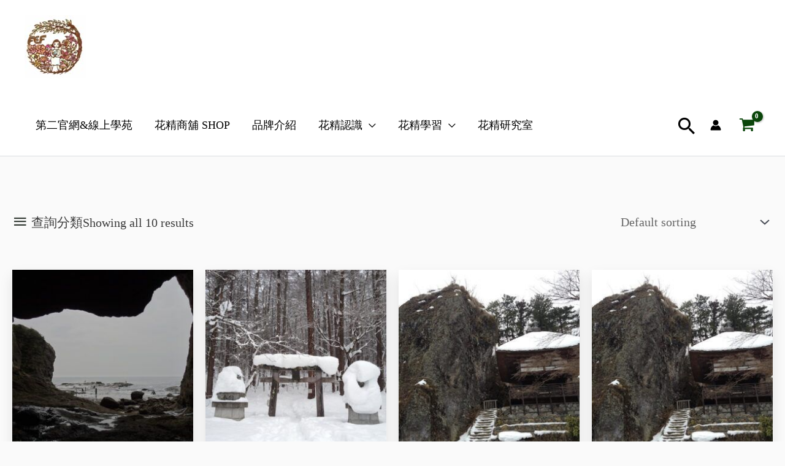

--- FILE ---
content_type: text/html; charset=UTF-8
request_url: https://feftaiwan.com.tw/product-category/ray/%E5%89%B5%E4%B8%96%E9%BE%8D%E7%B3%BB%E5%88%97/
body_size: 53527
content:
<!DOCTYPE html>
<html lang="zh-TW">
<head>
<meta charset="UTF-8">
<meta name="viewport" content="width=device-width, initial-scale=1">
	 <link rel="profile" href="https://gmpg.org/xfn/11"> 
	 <title>創世龍系列 &#8211; FEF花精之友 購物網&amp; 線上學苑</title>
<meta name='robots' content='max-image-preview:large' />
	<style>img:is([sizes="auto" i], [sizes^="auto," i]) { contain-intrinsic-size: 3000px 1500px }</style>
	<link rel='dns-prefetch' href='//cdnjs.cloudflare.com' />
<link rel="alternate" type="application/rss+xml" title="訂閱《FEF花精之友 購物網&amp; 線上學苑》&raquo; 資訊提供" href="https://feftaiwan.com.tw/feed/" />
<link rel="alternate" type="application/rss+xml" title="訂閱《FEF花精之友 購物網&amp; 線上學苑》&raquo; 留言的資訊提供" href="https://feftaiwan.com.tw/comments/feed/" />
<link rel="alternate" type="application/rss+xml" title="訂閱《FEF花精之友 購物網&amp; 線上學苑》&raquo; Category〈創世龍系列〉的資訊提供" href="https://feftaiwan.com.tw/product-category/ray/%e5%89%b5%e4%b8%96%e9%be%8d%e7%b3%bb%e5%88%97/feed/" />
<script>
window._wpemojiSettings = {"baseUrl":"https:\/\/s.w.org\/images\/core\/emoji\/16.0.1\/72x72\/","ext":".png","svgUrl":"https:\/\/s.w.org\/images\/core\/emoji\/16.0.1\/svg\/","svgExt":".svg","source":{"concatemoji":"https:\/\/feftaiwan.com.tw\/wp-includes\/js\/wp-emoji-release.min.js?ver=6.8.3"}};
/*! This file is auto-generated */
!function(s,n){var o,i,e;function c(e){try{var t={supportTests:e,timestamp:(new Date).valueOf()};sessionStorage.setItem(o,JSON.stringify(t))}catch(e){}}function p(e,t,n){e.clearRect(0,0,e.canvas.width,e.canvas.height),e.fillText(t,0,0);var t=new Uint32Array(e.getImageData(0,0,e.canvas.width,e.canvas.height).data),a=(e.clearRect(0,0,e.canvas.width,e.canvas.height),e.fillText(n,0,0),new Uint32Array(e.getImageData(0,0,e.canvas.width,e.canvas.height).data));return t.every(function(e,t){return e===a[t]})}function u(e,t){e.clearRect(0,0,e.canvas.width,e.canvas.height),e.fillText(t,0,0);for(var n=e.getImageData(16,16,1,1),a=0;a<n.data.length;a++)if(0!==n.data[a])return!1;return!0}function f(e,t,n,a){switch(t){case"flag":return n(e,"\ud83c\udff3\ufe0f\u200d\u26a7\ufe0f","\ud83c\udff3\ufe0f\u200b\u26a7\ufe0f")?!1:!n(e,"\ud83c\udde8\ud83c\uddf6","\ud83c\udde8\u200b\ud83c\uddf6")&&!n(e,"\ud83c\udff4\udb40\udc67\udb40\udc62\udb40\udc65\udb40\udc6e\udb40\udc67\udb40\udc7f","\ud83c\udff4\u200b\udb40\udc67\u200b\udb40\udc62\u200b\udb40\udc65\u200b\udb40\udc6e\u200b\udb40\udc67\u200b\udb40\udc7f");case"emoji":return!a(e,"\ud83e\udedf")}return!1}function g(e,t,n,a){var r="undefined"!=typeof WorkerGlobalScope&&self instanceof WorkerGlobalScope?new OffscreenCanvas(300,150):s.createElement("canvas"),o=r.getContext("2d",{willReadFrequently:!0}),i=(o.textBaseline="top",o.font="600 32px Arial",{});return e.forEach(function(e){i[e]=t(o,e,n,a)}),i}function t(e){var t=s.createElement("script");t.src=e,t.defer=!0,s.head.appendChild(t)}"undefined"!=typeof Promise&&(o="wpEmojiSettingsSupports",i=["flag","emoji"],n.supports={everything:!0,everythingExceptFlag:!0},e=new Promise(function(e){s.addEventListener("DOMContentLoaded",e,{once:!0})}),new Promise(function(t){var n=function(){try{var e=JSON.parse(sessionStorage.getItem(o));if("object"==typeof e&&"number"==typeof e.timestamp&&(new Date).valueOf()<e.timestamp+604800&&"object"==typeof e.supportTests)return e.supportTests}catch(e){}return null}();if(!n){if("undefined"!=typeof Worker&&"undefined"!=typeof OffscreenCanvas&&"undefined"!=typeof URL&&URL.createObjectURL&&"undefined"!=typeof Blob)try{var e="postMessage("+g.toString()+"("+[JSON.stringify(i),f.toString(),p.toString(),u.toString()].join(",")+"));",a=new Blob([e],{type:"text/javascript"}),r=new Worker(URL.createObjectURL(a),{name:"wpTestEmojiSupports"});return void(r.onmessage=function(e){c(n=e.data),r.terminate(),t(n)})}catch(e){}c(n=g(i,f,p,u))}t(n)}).then(function(e){for(var t in e)n.supports[t]=e[t],n.supports.everything=n.supports.everything&&n.supports[t],"flag"!==t&&(n.supports.everythingExceptFlag=n.supports.everythingExceptFlag&&n.supports[t]);n.supports.everythingExceptFlag=n.supports.everythingExceptFlag&&!n.supports.flag,n.DOMReady=!1,n.readyCallback=function(){n.DOMReady=!0}}).then(function(){return e}).then(function(){var e;n.supports.everything||(n.readyCallback(),(e=n.source||{}).concatemoji?t(e.concatemoji):e.wpemoji&&e.twemoji&&(t(e.twemoji),t(e.wpemoji)))}))}((window,document),window._wpemojiSettings);
</script>
<link rel='stylesheet' id='astra-theme-css-css' href='https://feftaiwan.com.tw/wp-content/themes/astra/assets/css/minified/frontend.min.css?ver=4.7.3' media='all' />
<style id='astra-theme-css-inline-css'>
.ast-no-sidebar .entry-content .alignfull {margin-left: calc( -50vw + 50%);margin-right: calc( -50vw + 50%);max-width: 100vw;width: 100vw;}.ast-no-sidebar .entry-content .alignwide {margin-left: calc(-41vw + 50%);margin-right: calc(-41vw + 50%);max-width: unset;width: unset;}.ast-no-sidebar .entry-content .alignfull .alignfull,.ast-no-sidebar .entry-content .alignfull .alignwide,.ast-no-sidebar .entry-content .alignwide .alignfull,.ast-no-sidebar .entry-content .alignwide .alignwide,.ast-no-sidebar .entry-content .wp-block-column .alignfull,.ast-no-sidebar .entry-content .wp-block-column .alignwide{width: 100%;margin-left: auto;margin-right: auto;}.wp-block-gallery,.blocks-gallery-grid {margin: 0;}.wp-block-separator {max-width: 100px;}.wp-block-separator.is-style-wide,.wp-block-separator.is-style-dots {max-width: none;}.entry-content .has-2-columns .wp-block-column:first-child {padding-right: 10px;}.entry-content .has-2-columns .wp-block-column:last-child {padding-left: 10px;}@media (max-width: 782px) {.entry-content .wp-block-columns .wp-block-column {flex-basis: 100%;}.entry-content .has-2-columns .wp-block-column:first-child {padding-right: 0;}.entry-content .has-2-columns .wp-block-column:last-child {padding-left: 0;}}body .entry-content .wp-block-latest-posts {margin-left: 0;}body .entry-content .wp-block-latest-posts li {list-style: none;}.ast-no-sidebar .ast-container .entry-content .wp-block-latest-posts {margin-left: 0;}.ast-header-break-point .entry-content .alignwide {margin-left: auto;margin-right: auto;}.entry-content .blocks-gallery-item img {margin-bottom: auto;}.wp-block-pullquote {border-top: 4px solid #555d66;border-bottom: 4px solid #555d66;color: #40464d;}:root{--ast-post-nav-space:0;--ast-container-default-xlg-padding:6.67em;--ast-container-default-lg-padding:5.67em;--ast-container-default-slg-padding:4.34em;--ast-container-default-md-padding:3.34em;--ast-container-default-sm-padding:6.67em;--ast-container-default-xs-padding:2.4em;--ast-container-default-xxs-padding:1.4em;--ast-code-block-background:#EEEEEE;--ast-comment-inputs-background:#FAFAFA;--ast-normal-container-width:1200px;--ast-narrow-container-width:750px;--ast-blog-title-font-weight:normal;--ast-blog-meta-weight:inherit;}html{font-size:125%;}a,.page-title{color:#343c35;}a:hover,a:focus{color:#7aaea0;}body,button,input,select,textarea,.ast-button,.ast-custom-button{font-family:Times,Georgia,serif;font-weight:400;font-size:20px;font-size:1rem;line-height:var(--ast-body-line-height,1.5em);}blockquote{color:#000000;}p,.entry-content p{margin-bottom:3.3em;}h1,.entry-content h1,h2,.entry-content h2,h3,.entry-content h3,h4,.entry-content h4,h5,.entry-content h5,h6,.entry-content h6,.site-title,.site-title a{font-family:Times,Georgia,serif;font-weight:700;}.ast-site-identity .site-title a{color:#ffffff;}.site-title{font-size:35px;font-size:1.75rem;display:block;}header .custom-logo-link img{max-width:101px;}.astra-logo-svg{width:101px;}.site-header .site-description{font-size:15px;font-size:0.75rem;display:none;}.entry-title{font-size:30px;font-size:1.5rem;}.archive .ast-article-post .ast-article-inner,.blog .ast-article-post .ast-article-inner,.archive .ast-article-post .ast-article-inner:hover,.blog .ast-article-post .ast-article-inner:hover{overflow:hidden;}h1,.entry-content h1{font-size:48px;font-size:2.4rem;font-weight:400;font-family:Times,Georgia,serif;line-height:1.4em;}h2,.entry-content h2{font-size:38px;font-size:1.9rem;font-weight:400;font-family:Times,Georgia,serif;line-height:1.3em;}h3,.entry-content h3{font-size:25px;font-size:1.25rem;font-weight:400;font-family:Times,Georgia,serif;line-height:1.5em;letter-spacing:1px;}h4,.entry-content h4{font-size:20px;font-size:1rem;line-height:1.5em;font-weight:400;font-family:Times,Georgia,serif;}h5,.entry-content h5{font-size:15px;font-size:0.75rem;line-height:1.2em;font-weight:400;font-family:Times,Georgia,serif;}h6,.entry-content h6{font-size:12px;font-size:0.6rem;line-height:1.25em;font-weight:400;font-family:Times,Georgia,serif;}::selection{background-color:#4b0889;color:#ffffff;}body,h1,.entry-title a,.entry-content h1,h2,.entry-content h2,h3,.entry-content h3,h4,.entry-content h4,h5,.entry-content h5,h6,.entry-content h6{color:#3a3a3a;}.tagcloud a:hover,.tagcloud a:focus,.tagcloud a.current-item{color:#ffffff;border-color:#343c35;background-color:#343c35;}input:focus,input[type="text"]:focus,input[type="email"]:focus,input[type="url"]:focus,input[type="password"]:focus,input[type="reset"]:focus,input[type="search"]:focus,textarea:focus{border-color:#343c35;}input[type="radio"]:checked,input[type=reset],input[type="checkbox"]:checked,input[type="checkbox"]:hover:checked,input[type="checkbox"]:focus:checked,input[type=range]::-webkit-slider-thumb{border-color:#343c35;background-color:#343c35;box-shadow:none;}.site-footer a:hover + .post-count,.site-footer a:focus + .post-count{background:#343c35;border-color:#343c35;}.single .nav-links .nav-previous,.single .nav-links .nav-next{color:#343c35;}.entry-meta,.entry-meta *{line-height:1.45;color:#343c35;}.entry-meta a:not(.ast-button):hover,.entry-meta a:not(.ast-button):hover *,.entry-meta a:not(.ast-button):focus,.entry-meta a:not(.ast-button):focus *,.page-links > .page-link,.page-links .page-link:hover,.post-navigation a:hover{color:#7aaea0;}#cat option,.secondary .calendar_wrap thead a,.secondary .calendar_wrap thead a:visited{color:#343c35;}.secondary .calendar_wrap #today,.ast-progress-val span{background:#343c35;}.secondary a:hover + .post-count,.secondary a:focus + .post-count{background:#343c35;border-color:#343c35;}.calendar_wrap #today > a{color:#ffffff;}.page-links .page-link,.single .post-navigation a{color:#343c35;}.ast-search-menu-icon .search-form button.search-submit{padding:0 4px;}.ast-search-menu-icon form.search-form{padding-right:0;}.ast-search-menu-icon.slide-search input.search-field{width:0;}.ast-header-search .ast-search-menu-icon.ast-dropdown-active .search-form,.ast-header-search .ast-search-menu-icon.ast-dropdown-active .search-field:focus{transition:all 0.2s;}.search-form input.search-field:focus{outline:none;}.widget-title,.widget .wp-block-heading{font-size:28px;font-size:1.4rem;color:#3a3a3a;}.single .ast-author-details .author-title{color:#7aaea0;}.ast-single-post .entry-content a,.ast-comment-content a:not(.ast-comment-edit-reply-wrap a),.woocommerce-js .woocommerce-product-details__short-description a{text-decoration:underline;}.ast-single-post .wp-block-button .wp-block-button__link,.ast-single-post .elementor-button-wrapper .elementor-button,li.ast-post-filter-single,.ast-single-post .wp-block-button.is-style-outline .wp-block-button__link,div.ast-custom-button,.ast-single-post .ast-comment-content .comment-reply-link,.ast-single-post .ast-comment-content .comment-edit-link,.entry-content [CLASS*="wc-block"] .wc-block-components-button,.entry-content [CLASS*="wc-block"] .wc-block-components-totals-coupon-link,.entry-content [CLASS*="wc-block"] .wc-block-components-product-name{text-decoration:none;}.ast-search-menu-icon.slide-search a:focus-visible:focus-visible,.astra-search-icon:focus-visible,#close:focus-visible,a:focus-visible,.ast-menu-toggle:focus-visible,.site .skip-link:focus-visible,.wp-block-loginout input:focus-visible,.wp-block-search.wp-block-search__button-inside .wp-block-search__inside-wrapper,.ast-header-navigation-arrow:focus-visible,.woocommerce .wc-proceed-to-checkout > .checkout-button:focus-visible,.woocommerce .woocommerce-MyAccount-navigation ul li a:focus-visible,.ast-orders-table__row .ast-orders-table__cell:focus-visible,.woocommerce .woocommerce-order-details .order-again > .button:focus-visible,.woocommerce .woocommerce-message a.button.wc-forward:focus-visible,.woocommerce #minus_qty:focus-visible,.woocommerce #plus_qty:focus-visible,a#ast-apply-coupon:focus-visible,.woocommerce .woocommerce-info a:focus-visible,.woocommerce .astra-shop-summary-wrap a:focus-visible,.woocommerce a.wc-forward:focus-visible,#ast-apply-coupon:focus-visible,.woocommerce-js .woocommerce-mini-cart-item a.remove:focus-visible,#close:focus-visible,.button.search-submit:focus-visible,#search_submit:focus,.normal-search:focus-visible,.ast-header-account-wrap:focus-visible{outline-style:dotted;outline-color:inherit;outline-width:thin;}input:focus,input[type="text"]:focus,input[type="email"]:focus,input[type="url"]:focus,input[type="password"]:focus,input[type="reset"]:focus,input[type="search"]:focus,input[type="number"]:focus,textarea:focus,.wp-block-search__input:focus,[data-section="section-header-mobile-trigger"] .ast-button-wrap .ast-mobile-menu-trigger-minimal:focus,.ast-mobile-popup-drawer.active .menu-toggle-close:focus,.woocommerce-ordering select.orderby:focus,#ast-scroll-top:focus,#coupon_code:focus,.woocommerce-page #comment:focus,.woocommerce #reviews #respond input#submit:focus,.woocommerce a.add_to_cart_button:focus,.woocommerce .button.single_add_to_cart_button:focus,.woocommerce .woocommerce-cart-form button:focus,.woocommerce .woocommerce-cart-form__cart-item .quantity .qty:focus,.woocommerce .woocommerce-billing-fields .woocommerce-billing-fields__field-wrapper .woocommerce-input-wrapper > .input-text:focus,.woocommerce #order_comments:focus,.woocommerce #place_order:focus,.woocommerce .woocommerce-address-fields .woocommerce-address-fields__field-wrapper .woocommerce-input-wrapper > .input-text:focus,.woocommerce .woocommerce-MyAccount-content form button:focus,.woocommerce .woocommerce-MyAccount-content .woocommerce-EditAccountForm .woocommerce-form-row .woocommerce-Input.input-text:focus,.woocommerce .ast-woocommerce-container .woocommerce-pagination ul.page-numbers li a:focus,body #content .woocommerce form .form-row .select2-container--default .select2-selection--single:focus,#ast-coupon-code:focus,.woocommerce.woocommerce-js .quantity input[type=number]:focus,.woocommerce-js .woocommerce-mini-cart-item .quantity input[type=number]:focus,.woocommerce p#ast-coupon-trigger:focus{border-style:dotted;border-color:inherit;border-width:thin;}input{outline:none;}.woocommerce-js input[type=text]:focus,.woocommerce-js input[type=email]:focus,.woocommerce-js textarea:focus,input[type=number]:focus,.comments-area textarea#comment:focus,.comments-area textarea#comment:active,.comments-area .ast-comment-formwrap input[type="text"]:focus,.comments-area .ast-comment-formwrap input[type="text"]:active{outline-style:disable;outline-color:inherit;outline-width:thin;}.ast-logo-title-inline .site-logo-img{padding-right:1em;}.site-logo-img img{ transition:all 0.2s linear;}body .ast-oembed-container *{position:absolute;top:0;width:100%;height:100%;left:0;}body .wp-block-embed-pocket-casts .ast-oembed-container *{position:unset;}.ast-single-post-featured-section + article {margin-top: 2em;}.site-content .ast-single-post-featured-section img {width: 100%;overflow: hidden;object-fit: cover;}.site > .ast-single-related-posts-container {margin-top: 0;}@media (min-width: 922px) {.ast-desktop .ast-container--narrow {max-width: var(--ast-narrow-container-width);margin: 0 auto;}}@media (max-width:921.9px){#ast-desktop-header{display:none;}}@media (min-width:922px){#ast-mobile-header{display:none;}}.ast-site-header-cart .cart-container,.ast-edd-site-header-cart .ast-edd-cart-container {transition: all 0.2s linear;}.ast-site-header-cart .ast-woo-header-cart-info-wrap,.ast-edd-site-header-cart .ast-edd-header-cart-info-wrap {padding: 0 6px 0 2px;font-weight: 600;line-height: 2.7;display: inline-block;}.ast-site-header-cart i.astra-icon {font-size: 20px;font-size: 1.3em;font-style: normal;font-weight: normal;position: relative;padding: 0 2px;}.ast-site-header-cart i.astra-icon.no-cart-total:after,.ast-header-break-point.ast-header-custom-item-outside .ast-edd-header-cart-info-wrap,.ast-header-break-point.ast-header-custom-item-outside .ast-woo-header-cart-info-wrap {display: none;}.ast-site-header-cart.ast-menu-cart-fill i.astra-icon,.ast-edd-site-header-cart.ast-edd-menu-cart-fill span.astra-icon {font-size: 1.1em;}.astra-cart-drawer {position: fixed;display: block;visibility: hidden;overflow: auto;-webkit-overflow-scrolling: touch;z-index: 10000;background-color: var(--ast-global-color-5);transform: translate3d(0,0,0);opacity: 0;will-change: transform;transition: 0.25s ease;}.woocommerce-mini-cart {position: relative;}.woocommerce-mini-cart::before {content: "";transition: .3s;}.woocommerce-mini-cart.ajax-mini-cart-qty-loading::before {position: absolute;top: 0;left: 0;right: 0;width: 100%;height: 100%;z-index: 5;background-color: var(--ast-global-color-5);opacity: .5;}.astra-cart-drawer {width: 460px;height: 100%;left: 100%;top: 0px;opacity: 1;transform: translate3d(0%,0,0);}.astra-cart-drawer .astra-cart-drawer-header {position: absolute;width: 100%;text-align: left;text-transform: inherit;font-weight: 500;border-bottom: 1px solid var(--ast-border-color);padding: 1.34em;line-height: 1;z-index: 1;max-height: 3.5em;}.astra-cart-drawer .astra-cart-drawer-header .astra-cart-drawer-title {color: var(--ast-global-color-2);}.astra-cart-drawer .astra-cart-drawer-close .ast-close-svg {width: 22px;height: 22px;}.astra-cart-drawer .astra-cart-drawer-content,.astra-cart-drawer .astra-cart-drawer-content .widget_shopping_cart,.astra-cart-drawer .astra-cart-drawer-content .widget_shopping_cart_content {height: 100%;}.astra-cart-drawer .astra-cart-drawer-content {padding-top: 3.5em;}.astra-cart-drawer .ast-mini-cart-price-wrap .multiply-symbol{padding: 0 0.5em;}.astra-cart-drawer .astra-cart-drawer-content .woocommerce-mini-cart-item .ast-mini-cart-price-wrap {float: right;margin-top: 0.5em;max-width: 50%;}.astra-cart-drawer .astra-cart-drawer-content .woocommerce-mini-cart-item .variation {margin-top: 0.5em;margin-bottom: 0.5em;}.astra-cart-drawer .astra-cart-drawer-content .woocommerce-mini-cart-item .variation dt {font-weight: 500;}.astra-cart-drawer .astra-cart-drawer-content .widget_shopping_cart_content {display: flex;flex-direction: column;overflow: hidden;}.astra-cart-drawer .astra-cart-drawer-content .widget_shopping_cart_content ul li {min-height: 60px;}.woocommerce-js .astra-cart-drawer .astra-cart-drawer-content .woocommerce-mini-cart__total {display: flex;justify-content: space-between;padding: 0.7em 1.34em;margin-bottom: 0;}.woocommerce-js .astra-cart-drawer .astra-cart-drawer-content .woocommerce-mini-cart__total strong,.woocommerce-js .astra-cart-drawer .astra-cart-drawer-content .woocommerce-mini-cart__total .amount {width: 50%;}.astra-cart-drawer .astra-cart-drawer-content .woocommerce-mini-cart {padding: 1.3em;flex: 1;overflow: auto;}.astra-cart-drawer .astra-cart-drawer-content .woocommerce-mini-cart a.remove {width: 20px;height: 20px;line-height: 16px;}.astra-cart-drawer .astra-cart-drawer-content .woocommerce-mini-cart__total {padding: 1em 1.5em;margin: 0;text-align: center;}.astra-cart-drawer .astra-cart-drawer-content .woocommerce-mini-cart__buttons {padding: 1.34em;text-align: center;margin-bottom: 0;}.astra-cart-drawer .astra-cart-drawer-content .woocommerce-mini-cart__buttons .button.checkout {margin-right: 0;}.astra-cart-drawer .astra-cart-drawer-content .woocommerce-mini-cart__buttons a{width: 100%;}.woocommerce-js .astra-cart-drawer .astra-cart-drawer-content .woocommerce-mini-cart__buttons a:nth-last-child(1) {margin-bottom: 0;}.astra-cart-drawer .astra-cart-drawer-content .edd-cart-item {padding: .5em 2.6em .5em 1.5em;}.astra-cart-drawer .astra-cart-drawer-content .edd-cart-item .edd-remove-from-cart::after {width: 20px;height: 20px;line-height: 16px;}.astra-cart-drawer .astra-cart-drawer-content .edd-cart-number-of-items {padding: 1em 1.5em 1em 1.5em;margin-bottom: 0;text-align: center;}.astra-cart-drawer .astra-cart-drawer-content .edd_total {padding: .5em 1.5em;margin: 0;text-align: center;}.astra-cart-drawer .astra-cart-drawer-content .cart_item.edd_checkout {padding: 1em 1.5em 0;text-align: center;margin-top: 0;}.astra-cart-drawer .widget_shopping_cart_content > .woocommerce-mini-cart__empty-message {display: none;}.astra-cart-drawer .woocommerce-mini-cart__empty-message,.astra-cart-drawer .cart_item.empty {text-align: center;margin-top: 10px;}body.admin-bar .astra-cart-drawer {padding-top: 32px;}@media (max-width: 782px) {body.admin-bar .astra-cart-drawer {padding-top: 46px;}}.ast-mobile-cart-active body.ast-hfb-header {overflow: hidden;}.ast-mobile-cart-active .astra-mobile-cart-overlay {opacity: 1;cursor: pointer;visibility: visible;z-index: 999;}.ast-mini-cart-empty-wrap {display: flex;flex-wrap: wrap;height: 100%;align-items: flex-end;}.ast-mini-cart-empty-wrap > * {width: 100%;}.astra-cart-drawer-content .ast-mini-cart-empty {height: 100%;display: flex;flex-direction: column;justify-content: space-between;text-align: center;}.astra-cart-drawer-content .ast-mini-cart-empty .ast-mini-cart-message {display: flex;align-items: center;justify-content: center;height: 100%;padding: 1.34em;}@media (min-width: 546px) {.astra-cart-drawer .astra-cart-drawer-content.ast-large-view .woocommerce-mini-cart__buttons {display: flex;}.woocommerce-js .astra-cart-drawer .astra-cart-drawer-content.ast-large-view .woocommerce-mini-cart__buttons a,.woocommerce-js .astra-cart-drawer .astra-cart-drawer-content.ast-large-view .woocommerce-mini-cart__buttons a.checkout {margin-top: 0;margin-bottom: 0;}}.ast-site-header-cart .cart-container:focus-visible {display: inline-block;}.ast-site-header-cart i.astra-icon:after {content: attr(data-cart-total);position: absolute;font-family: Times,Georgia,serif;font-style: normal;top: -10px;right: -12px;font-weight: bold;box-shadow: 1px 1px 3px 0px rgba(0,0,0,0.3);font-size: 11px;padding-left: 0px;padding-right: 2px;line-height: 17px;letter-spacing: -.5px;height: 18px;min-width: 18px;border-radius: 99px;text-align: center;z-index: 3;}li.woocommerce-custom-menu-item .ast-site-header-cart i.astra-icon:after,li.edd-custom-menu-item .ast-edd-site-header-cart span.astra-icon:after {padding-left: 2px;}.astra-cart-drawer .astra-cart-drawer-close {position: absolute;top: 0.5em;right: 0;border: none;margin: 0;padding: .6em 1em .4em;color: var(--ast-global-color-2);background-color: transparent;}.astra-mobile-cart-overlay {background-color: rgba(0,0,0,0.4);position: fixed;top: 0;right: 0;bottom: 0;left: 0;visibility: hidden;opacity: 0;transition: opacity 0.2s ease-in-out;}.astra-cart-drawer .astra-cart-drawer-content .edd-cart-item .edd-remove-from-cart {right: 1.2em;}.ast-header-break-point.ast-woocommerce-cart-menu.ast-hfb-header .ast-cart-menu-wrap,.ast-header-break-point.ast-hfb-header .ast-cart-menu-wrap,.ast-header-break-point .ast-edd-site-header-cart-wrap .ast-edd-cart-menu-wrap {width: auto;height: 2em;font-size: 1.4em;line-height: 2;vertical-align: middle;text-align: right;}.woocommerce-js .astra-cart-drawer .astra-cart-drawer-content .woocommerce-mini-cart__buttons .button:not(.checkout):not(.ast-continue-shopping) {margin-right: 10px;}.woocommerce-js .astra-cart-drawer .astra-cart-drawer-content .woocommerce-mini-cart__buttons .button:not(.checkout):not(.ast-continue-shopping),.ast-site-header-cart .widget_shopping_cart .buttons .button:not(.checkout),.ast-site-header-cart .ast-site-header-cart-data .ast-mini-cart-empty .woocommerce-mini-cart__buttons a.button {background-color: transparent;border-style: solid;border-width: 1px;border-color: #621973;color: #621973;}.woocommerce-js .astra-cart-drawer .astra-cart-drawer-content .woocommerce-mini-cart__buttons .button:not(.checkout):not(.ast-continue-shopping):hover,.ast-site-header-cart .widget_shopping_cart .buttons .button:not(.checkout):hover {border-color: #786e75;color: #786e75;}.woocommerce-js .astra-cart-drawer .astra-cart-drawer-content .woocommerce-mini-cart__buttons a.checkout {margin-left: 0;margin-top: 10px;border-style: solid;border-width: 2px;border-color: #621973;}.woocommerce-js .astra-cart-drawer .astra-cart-drawer-content .woocommerce-mini-cart__buttons a.checkout:hover {border-color: #786e75;}.woocommerce-js .astra-cart-drawer .astra-cart-drawer-content .woocommerce-mini-cart__total strong{padding-right: .5em;text-align: left;font-weight: 500;}.woocommerce-js .astra-cart-drawer .astra-cart-drawer-content .woocommerce-mini-cart__total .amount{text-align: right;}.astra-cart-drawer.active {transform: translate3d(-100%,0,0);visibility: visible;}.ast-site-header-cart.ast-menu-cart-outline .ast-cart-menu-wrap,.ast-site-header-cart.ast-menu-cart-fill .ast-cart-menu-wrap,.ast-edd-site-header-cart.ast-edd-menu-cart-outline .ast-edd-cart-menu-wrap,.ast-edd-site-header-cart.ast-edd-menu-cart-fill .ast-edd-cart-menu-wrap {line-height: 1.8;}.ast-site-header-cart .cart-container *,.ast-edd-site-header-cart .ast-edd-cart-container * {transition: all 0s linear;}@media (max-width:921px){.astra-cart-drawer.active{width:80%;}}@media (max-width:544px){.astra-cart-drawer.active{width:100%;}}.wp-block-buttons.aligncenter{justify-content:center;}.ast-separate-container.ast-single-post.ast-right-sidebar #primary,.ast-separate-container.ast-single-post.ast-left-sidebar #primary,.ast-separate-container.ast-single-post #primary,.ast-plain-container.ast-single-post #primary,.ast-narrow-container.ast-single-post #primary{margin-top:63px;margin-bottom:40px;}.ast-left-sidebar.ast-single-post #primary,.ast-right-sidebar.ast-single-post #primary,.ast-separate-container.ast-single-post.ast-right-sidebar #primary,.ast-separate-container.ast-single-post.ast-left-sidebar #primary,.ast-separate-container.ast-single-post #primary,.ast-narrow-container.ast-single-post #primary{padding-left:0px;padding-right:0px;}@media (max-width:544px){.ast-separate-container.ast-single-post.ast-right-sidebar #primary,.ast-separate-container.ast-single-post.ast-left-sidebar #primary,.ast-separate-container.ast-single-post #primary,.ast-plain-container.ast-single-post #primary,.ast-narrow-container.ast-single-post #primary{margin-top:10px;}}.ast-separate-container #primary,.ast-narrow-container #primary{padding-top:0px;}@media (max-width:544px){.ast-separate-container #primary,.ast-narrow-container #primary{padding-top:0px;}}.ast-separate-container #primary,.ast-narrow-container #primary{padding-bottom:0px;}@media (max-width:544px){.ast-separate-container #primary,.ast-narrow-container #primary{padding-bottom:0px;}}@media (max-width:782px){.entry-content .wp-block-columns .wp-block-column{margin-left:0px;}}.wp-block-image.aligncenter{margin-left:auto;margin-right:auto;}.wp-block-table.aligncenter{margin-left:auto;margin-right:auto;}.wp-block-buttons .wp-block-button.is-style-outline .wp-block-button__link.wp-element-button,.ast-outline-button,.wp-block-uagb-buttons-child .uagb-buttons-repeater.ast-outline-button{border-color:#621973;border-top-width:2px;border-right-width:2px;border-bottom-width:2px;border-left-width:2px;font-family:inherit;font-weight:inherit;font-size:16px;font-size:0.8rem;line-height:1em;border-top-left-radius:30px;border-top-right-radius:30px;border-bottom-right-radius:30px;border-bottom-left-radius:30px;}.wp-block-button.is-style-outline .wp-block-button__link:hover,.wp-block-buttons .wp-block-button.is-style-outline .wp-block-button__link:focus,.wp-block-buttons .wp-block-button.is-style-outline > .wp-block-button__link:not(.has-text-color):hover,.wp-block-buttons .wp-block-button.wp-block-button__link.is-style-outline:not(.has-text-color):hover,.ast-outline-button:hover,.ast-outline-button:focus,.wp-block-uagb-buttons-child .uagb-buttons-repeater.ast-outline-button:hover,.wp-block-uagb-buttons-child .uagb-buttons-repeater.ast-outline-button:focus{background-color:#786e75;}.wp-block-button .wp-block-button__link.wp-element-button.is-style-outline:not(.has-background),.wp-block-button.is-style-outline>.wp-block-button__link.wp-element-button:not(.has-background),.ast-outline-button{background-color:#621973;}.entry-content[ast-blocks-layout] > figure{margin-bottom:1em;}@media (max-width:921px){.ast-separate-container #primary,.ast-separate-container #secondary{padding:1.5em 0;}#primary,#secondary{padding:1.5em 0;margin:0;}.ast-left-sidebar #content > .ast-container{display:flex;flex-direction:column-reverse;width:100%;}.ast-separate-container .ast-article-post,.ast-separate-container .ast-article-single{padding:1.5em 2.14em;}.ast-author-box img.avatar{margin:20px 0 0 0;}}@media (min-width:922px){.ast-separate-container.ast-right-sidebar #primary,.ast-separate-container.ast-left-sidebar #primary{border:0;}.search-no-results.ast-separate-container #primary{margin-bottom:4em;}}.elementor-button-wrapper .elementor-button{border-style:solid;text-decoration:none;border-top-width:0px;border-right-width:0px;border-left-width:0px;border-bottom-width:0px;}body .elementor-button.elementor-size-sm,body .elementor-button.elementor-size-xs,body .elementor-button.elementor-size-md,body .elementor-button.elementor-size-lg,body .elementor-button.elementor-size-xl,body .elementor-button{border-top-left-radius:30px;border-top-right-radius:30px;border-bottom-right-radius:30px;border-bottom-left-radius:30px;padding-top:10px;padding-right:20px;padding-bottom:10px;padding-left:20px;}.elementor-button-wrapper .elementor-button{border-color:#621973;background-color:#621973;}.elementor-button-wrapper .elementor-button:hover,.elementor-button-wrapper .elementor-button:focus{color:#ffffff;background-color:#786e75;border-color:#786e75;}.wp-block-button .wp-block-button__link ,.elementor-button-wrapper .elementor-button,.elementor-button-wrapper .elementor-button:visited{color:#ffffff;}.elementor-button-wrapper .elementor-button{font-size:16px;font-size:0.8rem;line-height:1em;}body .elementor-button.elementor-size-sm,body .elementor-button.elementor-size-xs,body .elementor-button.elementor-size-md,body .elementor-button.elementor-size-lg,body .elementor-button.elementor-size-xl,body .elementor-button{font-size:16px;font-size:0.8rem;}.wp-block-button .wp-block-button__link:hover,.wp-block-button .wp-block-button__link:focus{color:#ffffff;background-color:#786e75;border-color:#786e75;}.elementor-widget-heading h1.elementor-heading-title{line-height:1.4em;}.elementor-widget-heading h2.elementor-heading-title{line-height:1.3em;}.elementor-widget-heading h3.elementor-heading-title{line-height:1.5em;}.elementor-widget-heading h4.elementor-heading-title{line-height:1.5em;}.elementor-widget-heading h5.elementor-heading-title{line-height:1.2em;}.elementor-widget-heading h6.elementor-heading-title{line-height:1.25em;}.wp-block-button .wp-block-button__link{border-style:solid;border-top-width:0px;border-right-width:0px;border-left-width:0px;border-bottom-width:0px;border-color:#621973;background-color:#621973;color:#ffffff;font-family:inherit;font-weight:inherit;line-height:1em;font-size:16px;font-size:0.8rem;border-top-left-radius:30px;border-top-right-radius:30px;border-bottom-right-radius:30px;border-bottom-left-radius:30px;padding-top:10px;padding-right:20px;padding-bottom:10px;padding-left:20px;}.menu-toggle,button,.ast-button,.ast-custom-button,.button,input#submit,input[type="button"],input[type="submit"],input[type="reset"]{border-style:solid;border-top-width:0px;border-right-width:0px;border-left-width:0px;border-bottom-width:0px;color:#ffffff;border-color:#621973;background-color:#621973;padding-top:10px;padding-right:20px;padding-bottom:10px;padding-left:20px;font-family:inherit;font-weight:inherit;font-size:16px;font-size:0.8rem;line-height:1em;border-top-left-radius:30px;border-top-right-radius:30px;border-bottom-right-radius:30px;border-bottom-left-radius:30px;}button:focus,.menu-toggle:hover,button:hover,.ast-button:hover,.ast-custom-button:hover .button:hover,.ast-custom-button:hover ,input[type=reset]:hover,input[type=reset]:focus,input#submit:hover,input#submit:focus,input[type="button"]:hover,input[type="button"]:focus,input[type="submit"]:hover,input[type="submit"]:focus{color:#ffffff;background-color:#786e75;border-color:#786e75;}@media (max-width:921px){.ast-mobile-header-stack .main-header-bar .ast-search-menu-icon{display:inline-block;}.ast-header-break-point.ast-header-custom-item-outside .ast-mobile-header-stack .main-header-bar .ast-search-icon{margin:0;}.ast-comment-avatar-wrap img{max-width:2.5em;}.ast-comment-meta{padding:0 1.8888em 1.3333em;}.ast-separate-container .ast-comment-list li.depth-1{padding:1.5em 2.14em;}.ast-separate-container .comment-respond{padding:2em 2.14em;}}@media (min-width:544px){.ast-container{max-width:100%;}}@media (max-width:544px){.ast-separate-container .ast-article-post,.ast-separate-container .ast-article-single,.ast-separate-container .comments-title,.ast-separate-container .ast-archive-description{padding:1.5em 1em;}.ast-separate-container #content .ast-container{padding-left:0.54em;padding-right:0.54em;}.ast-separate-container .ast-comment-list .bypostauthor{padding:.5em;}.ast-search-menu-icon.ast-dropdown-active .search-field{width:170px;}} #ast-mobile-header .ast-site-header-cart-li a{pointer-events:none;} #ast-desktop-header .ast-site-header-cart-li a{pointer-events:none;}body,.ast-separate-container{background-color:#fafafa;background-image:none;}.ast-no-sidebar.ast-separate-container .entry-content .alignfull {margin-left: -6.67em;margin-right: -6.67em;width: auto;}@media (max-width: 1200px) {.ast-no-sidebar.ast-separate-container .entry-content .alignfull {margin-left: -2.4em;margin-right: -2.4em;}}@media (max-width: 768px) {.ast-no-sidebar.ast-separate-container .entry-content .alignfull {margin-left: -2.14em;margin-right: -2.14em;}}@media (max-width: 544px) {.ast-no-sidebar.ast-separate-container .entry-content .alignfull {margin-left: -1em;margin-right: -1em;}}.ast-no-sidebar.ast-separate-container .entry-content .alignwide {margin-left: -20px;margin-right: -20px;}.ast-no-sidebar.ast-separate-container .entry-content .wp-block-column .alignfull,.ast-no-sidebar.ast-separate-container .entry-content .wp-block-column .alignwide {margin-left: auto;margin-right: auto;width: 100%;}@media (max-width:921px){.widget-title{font-size:22px;font-size:1.375rem;}body,button,input,select,textarea,.ast-button,.ast-custom-button{font-size:16px;font-size:0.8rem;}#secondary,#secondary button,#secondary input,#secondary select,#secondary textarea{font-size:16px;font-size:0.8rem;}.site-title{display:none;}.site-header .site-description{display:none;}h1,.entry-content h1{font-size:40px;}h2,.entry-content h2{font-size:32px;}h3,.entry-content h3{font-size:26px;}h4,.entry-content h4{font-size:20px;font-size:1rem;}h5,.entry-content h5{font-size:17px;font-size:0.85rem;}h6,.entry-content h6{font-size:15px;font-size:0.75rem;}.astra-logo-svg{width:60px;}header .custom-logo-link img,.ast-header-break-point .site-logo-img .custom-mobile-logo-link img{max-width:60px;}}@media (max-width:544px){.widget-title{font-size:22px;font-size:1.375rem;}body,button,input,select,textarea,.ast-button,.ast-custom-button{font-size:16px;font-size:0.8rem;}#secondary,#secondary button,#secondary input,#secondary select,#secondary textarea{font-size:16px;font-size:0.8rem;}.site-title{display:none;}.site-header .site-description{display:none;}h1,.entry-content h1{font-size:36px;}h2,.entry-content h2{font-size:28px;}h3,.entry-content h3{font-size:22px;}h4,.entry-content h4{font-size:18px;font-size:0.9rem;}h5,.entry-content h5{font-size:15px;font-size:0.75rem;}h6,.entry-content h6{font-size:14px;font-size:0.7rem;}header .custom-logo-link img,.ast-header-break-point .site-branding img,.ast-header-break-point .custom-logo-link img{max-width:52px;}.astra-logo-svg{width:52px;}.astra-logo-svg:not(.sticky-custom-logo .astra-logo-svg,.transparent-custom-logo .astra-logo-svg,.advanced-header-logo .astra-logo-svg){height:49px;}.ast-header-break-point .site-logo-img .custom-mobile-logo-link img{max-width:52px;}}@media (max-width:544px){html{font-size:125%;}}@media (min-width:922px){.ast-container{max-width:1240px;}}@font-face {font-family: "Astra";src: url(https://feftaiwan.com.tw/wp-content/themes/astra/assets/fonts/astra.woff) format("woff"),url(https://feftaiwan.com.tw/wp-content/themes/astra/assets/fonts/astra.ttf) format("truetype"),url(https://feftaiwan.com.tw/wp-content/themes/astra/assets/fonts/astra.svg#astra) format("svg");font-weight: normal;font-style: normal;font-display: fallback;}.ast-blog-layout-6-grid .ast-blog-featured-section:before {content: "";}.cat-links.badge a,.tags-links.badge a {padding: 4px 8px;border-radius: 3px;font-weight: 400;}.cat-links.underline a,.tags-links.underline a{text-decoration: underline;}@media (min-width:922px){.main-header-menu .sub-menu .menu-item.ast-left-align-sub-menu:hover > .sub-menu,.main-header-menu .sub-menu .menu-item.ast-left-align-sub-menu.focus > .sub-menu{margin-left:-0px;}}.site .comments-area{padding-bottom:3em;}[data-section*="section-fb-button-"] .menu-link{display:none;}[CLASS*="ast-footer-button-"][data-section^="section-fb-button-"]{justify-content:center;}.site-footer-focus-item[CLASS*="ast-footer-button-"]{display:flex;}.footer-widget-area[data-section^="section-fb-html-"] .ast-builder-html-element{text-align:center;}.astra-icon-down_arrow::after {content: "\e900";font-family: Astra;}.astra-icon-close::after {content: "\e5cd";font-family: Astra;}.astra-icon-drag_handle::after {content: "\e25d";font-family: Astra;}.astra-icon-format_align_justify::after {content: "\e235";font-family: Astra;}.astra-icon-menu::after {content: "\e5d2";font-family: Astra;}.astra-icon-reorder::after {content: "\e8fe";font-family: Astra;}.astra-icon-search::after {content: "\e8b6";font-family: Astra;}.astra-icon-zoom_in::after {content: "\e56b";font-family: Astra;}.astra-icon-check-circle::after {content: "\e901";font-family: Astra;}.astra-icon-shopping-cart::after {content: "\f07a";font-family: Astra;}.astra-icon-shopping-bag::after {content: "\f290";font-family: Astra;}.astra-icon-shopping-basket::after {content: "\f291";font-family: Astra;}.astra-icon-circle-o::after {content: "\e903";font-family: Astra;}.astra-icon-certificate::after {content: "\e902";font-family: Astra;}blockquote {padding: 1.2em;}:root .has-ast-global-color-0-color{color:var(--ast-global-color-0);}:root .has-ast-global-color-0-background-color{background-color:var(--ast-global-color-0);}:root .wp-block-button .has-ast-global-color-0-color{color:var(--ast-global-color-0);}:root .wp-block-button .has-ast-global-color-0-background-color{background-color:var(--ast-global-color-0);}:root .has-ast-global-color-1-color{color:var(--ast-global-color-1);}:root .has-ast-global-color-1-background-color{background-color:var(--ast-global-color-1);}:root .wp-block-button .has-ast-global-color-1-color{color:var(--ast-global-color-1);}:root .wp-block-button .has-ast-global-color-1-background-color{background-color:var(--ast-global-color-1);}:root .has-ast-global-color-2-color{color:var(--ast-global-color-2);}:root .has-ast-global-color-2-background-color{background-color:var(--ast-global-color-2);}:root .wp-block-button .has-ast-global-color-2-color{color:var(--ast-global-color-2);}:root .wp-block-button .has-ast-global-color-2-background-color{background-color:var(--ast-global-color-2);}:root .has-ast-global-color-3-color{color:var(--ast-global-color-3);}:root .has-ast-global-color-3-background-color{background-color:var(--ast-global-color-3);}:root .wp-block-button .has-ast-global-color-3-color{color:var(--ast-global-color-3);}:root .wp-block-button .has-ast-global-color-3-background-color{background-color:var(--ast-global-color-3);}:root .has-ast-global-color-4-color{color:var(--ast-global-color-4);}:root .has-ast-global-color-4-background-color{background-color:var(--ast-global-color-4);}:root .wp-block-button .has-ast-global-color-4-color{color:var(--ast-global-color-4);}:root .wp-block-button .has-ast-global-color-4-background-color{background-color:var(--ast-global-color-4);}:root .has-ast-global-color-5-color{color:var(--ast-global-color-5);}:root .has-ast-global-color-5-background-color{background-color:var(--ast-global-color-5);}:root .wp-block-button .has-ast-global-color-5-color{color:var(--ast-global-color-5);}:root .wp-block-button .has-ast-global-color-5-background-color{background-color:var(--ast-global-color-5);}:root .has-ast-global-color-6-color{color:var(--ast-global-color-6);}:root .has-ast-global-color-6-background-color{background-color:var(--ast-global-color-6);}:root .wp-block-button .has-ast-global-color-6-color{color:var(--ast-global-color-6);}:root .wp-block-button .has-ast-global-color-6-background-color{background-color:var(--ast-global-color-6);}:root .has-ast-global-color-7-color{color:var(--ast-global-color-7);}:root .has-ast-global-color-7-background-color{background-color:var(--ast-global-color-7);}:root .wp-block-button .has-ast-global-color-7-color{color:var(--ast-global-color-7);}:root .wp-block-button .has-ast-global-color-7-background-color{background-color:var(--ast-global-color-7);}:root .has-ast-global-color-8-color{color:var(--ast-global-color-8);}:root .has-ast-global-color-8-background-color{background-color:var(--ast-global-color-8);}:root .wp-block-button .has-ast-global-color-8-color{color:var(--ast-global-color-8);}:root .wp-block-button .has-ast-global-color-8-background-color{background-color:var(--ast-global-color-8);}:root{--ast-global-color-0:#0b6daf;--ast-global-color-1:#3a3a3a;--ast-global-color-2:#3a3a3a;--ast-global-color-3:#4B4F58;--ast-global-color-4:#F5F5F5;--ast-global-color-5:#FFFFFF;--ast-global-color-6:#F2F5F7;--ast-global-color-7:#424242;--ast-global-color-8:#000000;}:root {--ast-border-color : #dddddd;}.ast-breadcrumbs .trail-browse,.ast-breadcrumbs .trail-items,.ast-breadcrumbs .trail-items li{display:inline-block;margin:0;padding:0;border:none;background:inherit;text-indent:0;text-decoration:none;}.ast-breadcrumbs .trail-browse{font-size:inherit;font-style:inherit;font-weight:inherit;color:inherit;}.ast-breadcrumbs .trail-items{list-style:none;}.trail-items li::after{padding:0 0.3em;content:"\00bb";}.trail-items li:last-of-type::after{display:none;}h1,.entry-content h1,h2,.entry-content h2,h3,.entry-content h3,h4,.entry-content h4,h5,.entry-content h5,h6,.entry-content h6{color:#2f3f50;}@media (max-width:921px){.ast-builder-grid-row-container.ast-builder-grid-row-tablet-3-firstrow .ast-builder-grid-row > *:first-child,.ast-builder-grid-row-container.ast-builder-grid-row-tablet-3-lastrow .ast-builder-grid-row > *:last-child{grid-column:1 / -1;}}@media (max-width:544px){.ast-builder-grid-row-container.ast-builder-grid-row-mobile-3-firstrow .ast-builder-grid-row > *:first-child,.ast-builder-grid-row-container.ast-builder-grid-row-mobile-3-lastrow .ast-builder-grid-row > *:last-child{grid-column:1 / -1;}}.ast-builder-layout-element[data-section="title_tagline"]{display:flex;}@media (max-width:921px){.ast-header-break-point .ast-builder-layout-element[data-section="title_tagline"]{display:flex;}}@media (max-width:544px){.ast-header-break-point .ast-builder-layout-element[data-section="title_tagline"]{display:flex;}}.ast-builder-menu-1{font-family:inherit;font-weight:normal;}.ast-builder-menu-1 .menu-item > .menu-link{font-size:18px;font-size:0.9rem;color:#000000;}.ast-builder-menu-1 .menu-item > .ast-menu-toggle{color:#000000;}.ast-builder-menu-1 .menu-item:hover > .menu-link,.ast-builder-menu-1 .inline-on-mobile .menu-item:hover > .ast-menu-toggle{color:#a9a9a9;}.ast-builder-menu-1 .menu-item:hover > .ast-menu-toggle{color:#a9a9a9;}.ast-builder-menu-1 .menu-item.current-menu-item > .menu-link,.ast-builder-menu-1 .inline-on-mobile .menu-item.current-menu-item > .ast-menu-toggle,.ast-builder-menu-1 .current-menu-ancestor > .menu-link{color:#b1b1b1;}.ast-builder-menu-1 .menu-item.current-menu-item > .ast-menu-toggle{color:#b1b1b1;}.ast-builder-menu-1 .sub-menu,.ast-builder-menu-1 .inline-on-mobile .sub-menu{border-top-width:0px;border-bottom-width:0px;border-right-width:0px;border-left-width:0px;border-color:#adadad;border-style:solid;width:190px;border-top-left-radius:15px;border-top-right-radius:15px;border-bottom-right-radius:15px;border-bottom-left-radius:15px;}.ast-builder-menu-1 .main-header-menu > .menu-item > .sub-menu,.ast-builder-menu-1 .main-header-menu > .menu-item > .astra-full-megamenu-wrapper{margin-top:12px;}.ast-desktop .ast-builder-menu-1 .main-header-menu > .menu-item > .sub-menu:before,.ast-desktop .ast-builder-menu-1 .main-header-menu > .menu-item > .astra-full-megamenu-wrapper:before{height:calc( 12px + 5px );}.ast-desktop .ast-builder-menu-1 .menu-item .sub-menu .menu-link{border-bottom-width:1px;border-color:rgba(39,44,108,0.15);border-style:solid;}.ast-desktop .ast-builder-menu-1 .menu-item .sub-menu:last-child > .menu-item > .menu-link{border-bottom-width:1px;}.ast-desktop .ast-builder-menu-1 .menu-item:last-child > .menu-item > .menu-link{border-bottom-width:0;}@media (max-width:921px){.ast-header-break-point .ast-builder-menu-1 .main-header-menu .menu-item > .menu-link{padding-top:0px;padding-bottom:0px;padding-left:20px;padding-right:20px;}.ast-builder-menu-1 .main-header-menu .menu-item > .menu-link{color:#191a19;}.ast-builder-menu-1 .menu-item > .ast-menu-toggle{color:#191a19;}.ast-builder-menu-1 .menu-item:hover > .menu-link,.ast-builder-menu-1 .inline-on-mobile .menu-item:hover > .ast-menu-toggle{color:#4a80ec;}.ast-builder-menu-1 .menu-item:hover > .ast-menu-toggle{color:#4a80ec;}.ast-builder-menu-1 .menu-item.current-menu-item > .menu-link,.ast-builder-menu-1 .inline-on-mobile .menu-item.current-menu-item > .ast-menu-toggle,.ast-builder-menu-1 .current-menu-ancestor > .menu-link,.ast-builder-menu-1 .current-menu-ancestor > .ast-menu-toggle{color:#4a80ec;}.ast-builder-menu-1 .menu-item.current-menu-item > .ast-menu-toggle{color:#4a80ec;}.ast-header-break-point .ast-builder-menu-1 .menu-item.menu-item-has-children > .ast-menu-toggle{top:0px;right:calc( 20px - 0.907em );}.ast-builder-menu-1 .inline-on-mobile .menu-item.menu-item-has-children > .ast-menu-toggle{right:-15px;}.ast-builder-menu-1 .menu-item-has-children > .menu-link:after{content:unset;}.ast-builder-menu-1 .main-header-menu > .menu-item > .sub-menu,.ast-builder-menu-1 .main-header-menu > .menu-item > .astra-full-megamenu-wrapper{margin-top:0;}.ast-builder-menu-1 .main-header-menu,.ast-builder-menu-1 .main-header-menu .sub-menu{background-color:#ffffff;background-image:none;}}@media (max-width:544px){.ast-header-break-point .ast-builder-menu-1 .menu-item.menu-item-has-children > .ast-menu-toggle{top:0;}.ast-builder-menu-1 .main-header-menu > .menu-item > .sub-menu,.ast-builder-menu-1 .main-header-menu > .menu-item > .astra-full-megamenu-wrapper{margin-top:0;}}.ast-builder-menu-1{display:flex;}@media (max-width:921px){.ast-header-break-point .ast-builder-menu-1{display:flex;}}@media (max-width:544px){.ast-header-break-point .ast-builder-menu-1{display:flex;}}.ast-desktop .ast-menu-hover-style-underline > .menu-item > .menu-link:before,.ast-desktop .ast-menu-hover-style-overline > .menu-item > .menu-link:before {content: "";position: absolute;width: 100%;right: 50%;height: 1px;background-color: transparent;transform: scale(0,0) translate(-50%,0);transition: transform .3s ease-in-out,color .0s ease-in-out;}.ast-desktop .ast-menu-hover-style-underline > .menu-item:hover > .menu-link:before,.ast-desktop .ast-menu-hover-style-overline > .menu-item:hover > .menu-link:before {width: calc(100% - 1.2em);background-color: currentColor;transform: scale(1,1) translate(50%,0);}.ast-desktop .ast-menu-hover-style-underline > .menu-item > .menu-link:before {bottom: 0;}.ast-desktop .ast-menu-hover-style-overline > .menu-item > .menu-link:before {top: 0;}.ast-desktop .ast-menu-hover-style-zoom > .menu-item > .menu-link:hover {transition: all .3s ease;transform: scale(1.2);}.main-header-bar .main-header-bar-navigation .ast-search-icon {display: block;z-index: 4;position: relative;}.ast-search-icon .ast-icon {z-index: 4;}.ast-search-icon {z-index: 4;position: relative;line-height: normal;}.main-header-bar .ast-search-menu-icon .search-form {background-color: #ffffff;}.ast-search-menu-icon.ast-dropdown-active.slide-search .search-form {visibility: visible;opacity: 1;}.ast-search-menu-icon .search-form {border: 1px solid #e7e7e7;line-height: normal;padding: 0 3em 0 0;border-radius: 2px;display: inline-block;-webkit-backface-visibility: hidden;backface-visibility: hidden;position: relative;color: inherit;background-color: #fff;}.ast-search-menu-icon .astra-search-icon {-js-display: flex;display: flex;line-height: normal;}.ast-search-menu-icon .astra-search-icon:focus {outline: none;}.ast-search-menu-icon .search-field {border: none;background-color: transparent;transition: all .3s;border-radius: inherit;color: inherit;font-size: inherit;width: 0;color: #757575;}.ast-search-menu-icon .search-submit {display: none;background: none;border: none;font-size: 1.3em;color: #757575;}.ast-search-menu-icon.ast-dropdown-active {visibility: visible;opacity: 1;position: relative;}.ast-search-menu-icon.ast-dropdown-active .search-field,.ast-dropdown-active.ast-search-menu-icon.slide-search input.search-field {width: 235px;}.ast-header-search .ast-search-menu-icon.slide-search .search-form,.ast-header-search .ast-search-menu-icon.ast-inline-search .search-form {-js-display: flex;display: flex;align-items: center;}.ast-search-menu-icon.ast-inline-search .search-field {width : 100%;padding : 0.60em;padding-right : 5.5em;transition: all 0.2s;}.site-header-section-left .ast-search-menu-icon.slide-search .search-form {padding-left: 2em;padding-right: unset;left: -1em;right: unset;}.site-header-section-left .ast-search-menu-icon.slide-search .search-form .search-field {margin-right: unset;}.ast-search-menu-icon.slide-search .search-form {-webkit-backface-visibility: visible;backface-visibility: visible;visibility: hidden;opacity: 0;transition: all .2s;position: absolute;z-index: 3;right: -1em;top: 50%;transform: translateY(-50%);}.ast-header-search .ast-search-menu-icon .search-form .search-field:-ms-input-placeholder,.ast-header-search .ast-search-menu-icon .search-form .search-field:-ms-input-placeholder{opacity:0.5;}.ast-header-search .ast-search-menu-icon.slide-search .search-form,.ast-header-search .ast-search-menu-icon.ast-inline-search .search-form{-js-display:flex;display:flex;align-items:center;}.ast-builder-layout-element.ast-header-search{height:auto;}.ast-header-search .astra-search-icon{color:#000000;font-size:37px;}.ast-header-search .search-field::placeholder,.ast-header-search .ast-icon{color:#000000;}@media (max-width:921px){.ast-header-search .astra-search-icon{font-size:18px;}}@media (max-width:544px){.ast-header-search .astra-search-icon{font-size:18px;}}.ast-header-search{display:flex;}@media (max-width:921px){.ast-header-break-point .ast-header-search{display:flex;}}@media (max-width:544px){.ast-header-break-point .ast-header-search{display:flex;}}.ast-header-account-type-icon{-js-display:inline-flex;display:inline-flex;align-self:center;vertical-align:middle;}.ast-header-account-type-avatar .avatar{display:inline;border-radius:100%;max-width:100%;}.as.site-header-focus-item.ast-header-account:hover > .customize-partial-edit-shortcut{opacity:0;}.site-header-focus-item.ast-header-account:hover > * > .customize-partial-edit-shortcut{opacity:1;}.ast-header-account-wrap .ast-header-account-type-icon .ahfb-svg-iconset svg{height:18px;width:18px;}.ast-header-account-wrap .ast-header-account-type-avatar .avatar{width:40px;}@media (max-width:921px){.ast-header-account-wrap .ast-header-account-type-icon .ahfb-svg-iconset svg{height:18px;width:18px;}.ast-header-account-wrap .ast-header-account-type-avatar .avatar{width:51px;}}@media (max-width:544px){.ast-header-account-wrap .ast-header-account-type-icon .ahfb-svg-iconset svg{height:19px;width:19px;}.ast-header-account-wrap .ast-header-account-type-avatar .avatar{width:47px;}}.ast-header-account-wrap{display:flex;}@media (max-width:921px){.ast-header-break-point .ast-header-account-wrap{display:flex;}}@media (max-width:544px){.ast-header-break-point .ast-header-account-wrap{display:flex;}}.ast-site-header-cart .ast-cart-menu-wrap,.ast-site-header-cart .ast-addon-cart-wrap{color:#0b460b;}.ast-site-header-cart .ast-cart-menu-wrap .count,.ast-site-header-cart .ast-cart-menu-wrap .count:after,.ast-site-header-cart .ast-addon-cart-wrap .count,.ast-site-header-cart .ast-addon-cart-wrap .ast-icon-shopping-cart:after{color:#0b460b;border-color:#0b460b;}.ast-site-header-cart .ast-addon-cart-wrap .ast-icon-shopping-cart:after{color:#ffffff;background-color:#0b460b;}.ast-site-header-cart .ast-woo-header-cart-info-wrap{color:#0b460b;}.ast-site-header-cart .ast-addon-cart-wrap i.astra-icon:after{color:#ffffff;background-color:#0b460b;}.ast-site-header-cart a.cart-container *{transition:none;}.ast-site-header-cart .ast-addon-cart-wrap i.astra-icon:after,.ast-theme-transparent-header .ast-site-header-cart .ast-addon-cart-wrap i.astra-icon:after{color:#ffffff;}.ast-site-header-cart .ast-cart-menu-wrap,.ast-site-header-cart .ast-addon-cart-wrap{color:#0b460b;}.ast-menu-cart-outline .ast-cart-menu-wrap .count,.ast-menu-cart-outline .ast-addon-cart-wrap{color:#0b460b;}.ast-menu-cart-outline .ast-cart-menu-wrap .count{color:#ffffff;}.ast-site-header-cart .ast-menu-cart-outline .ast-woo-header-cart-info-wrap{color:#0b460b;}.ast-site-header-cart .cart-container:hover .count,.ast-site-header-cart .cart-container:hover .count{color:#ffffff;}.ast-menu-cart-fill .ast-cart-menu-wrap .count,.ast-menu-cart-fill .ast-cart-menu-wrap,.ast-menu-cart-fill .ast-addon-cart-wrap .ast-woo-header-cart-info-wrap,.ast-menu-cart-fill .ast-addon-cart-wrap{background-color:#0b460b;color:#ffffff;}.ast-menu-cart-fill .ast-site-header-cart-li:hover .ast-cart-menu-wrap .count,.ast-menu-cart-fill .ast-site-header-cart-li:hover .ast-cart-menu-wrap,.ast-menu-cart-fill .ast-site-header-cart-li:hover .ast-addon-cart-wrap,.ast-menu-cart-fill .ast-site-header-cart-li:hover .ast-addon-cart-wrap .ast-woo-header-cart-info-wrap,.ast-menu-cart-fill .ast-site-header-cart-li:hover .ast-addon-cart-wrap i.astra-icon:after{color:#ffffff;}.ast-site-header-cart .ast-site-header-cart-li:hover .ast-addon-cart-wrap i.astra-icon:after{color:#ffffff;}.ast-site-header-cart.ast-menu-cart-fill .ast-site-header-cart-li:hover .astra-icon{color:#ffffff;}.ast-site-header-cart .widget_shopping_cart:before,.ast-site-header-cart .widget_shopping_cart:after{transition:all 0.3s ease;margin-left:0.5em;}.ast-header-woo-cart{display:flex;}@media (max-width:921px){.ast-header-break-point .ast-header-woo-cart{display:flex;}}@media (max-width:544px){.ast-header-break-point .ast-header-woo-cart{display:flex;}}.ast-builder-html-element img.alignnone{display:inline-block;}.ast-builder-html-element p:first-child{margin-top:0;}.ast-builder-html-element p:last-child{margin-bottom:0;}.ast-header-break-point .main-header-bar .ast-builder-html-element{line-height:1.85714285714286;}.footer-widget-area[data-section="section-fb-html-1"] .ast-builder-html-element{color:#ffffff;font-size:16px;font-size:0.8rem;}@media (max-width:921px){.footer-widget-area[data-section="section-fb-html-1"] .ast-builder-html-element{font-size:15px;font-size:0.75rem;}}@media (max-width:544px){.footer-widget-area[data-section="section-fb-html-1"] .ast-builder-html-element{font-size:15px;font-size:0.75rem;}}.footer-widget-area[data-section="section-fb-html-1"]{font-size:16px;font-size:0.8rem;}@media (max-width:921px){.footer-widget-area[data-section="section-fb-html-1"]{font-size:15px;font-size:0.75rem;}}@media (max-width:544px){.footer-widget-area[data-section="section-fb-html-1"]{font-size:15px;font-size:0.75rem;}}.footer-widget-area[data-section="section-fb-html-1"]{display:block;}@media (max-width:921px){.ast-header-break-point .footer-widget-area[data-section="section-fb-html-1"]{display:block;}}@media (max-width:544px){.ast-header-break-point .footer-widget-area[data-section="section-fb-html-1"]{display:block;}}.footer-widget-area[data-section="section-fb-html-2"]{display:block;}@media (max-width:921px){.ast-header-break-point .footer-widget-area[data-section="section-fb-html-2"]{display:block;}}@media (max-width:544px){.ast-header-break-point .footer-widget-area[data-section="section-fb-html-2"]{display:block;}}.footer-widget-area[data-section="section-fb-html-1"] .ast-builder-html-element{text-align:left;}@media (max-width:921px){.footer-widget-area[data-section="section-fb-html-1"] .ast-builder-html-element{text-align:right;}}@media (max-width:544px){.footer-widget-area[data-section="section-fb-html-1"] .ast-builder-html-element{text-align:center;}}.footer-widget-area[data-section="section-fb-html-2"] .ast-builder-html-element{text-align:center;}@media (max-width:921px){.footer-widget-area[data-section="section-fb-html-2"] .ast-builder-html-element{text-align:center;}}@media (max-width:544px){.footer-widget-area[data-section="section-fb-html-2"] .ast-builder-html-element{text-align:center;}}.ast-footer-button-1 .ast-custom-button{background:#69ba2f;}.ast-footer-button-1 .ast-custom-button:hover{background:#388600;}.ast-footer-button-1[data-section="section-fb-button-1"]{display:flex;}@media (max-width:921px){.ast-header-break-point .ast-footer-button-1[data-section="section-fb-button-1"]{display:flex;}}@media (max-width:544px){.ast-header-break-point .ast-footer-button-1[data-section="section-fb-button-1"]{display:flex;}}.ast-footer-button-2[data-section="section-fb-button-2"]{display:flex;}@media (max-width:921px){.ast-header-break-point .ast-footer-button-2[data-section="section-fb-button-2"]{display:flex;}}@media (max-width:544px){.ast-header-break-point .ast-footer-button-2[data-section="section-fb-button-2"]{display:flex;}}.ast-footer-button-3 .ast-custom-button{background:var(--ast-global-color-0);}.ast-footer-button-3 .ast-custom-button:hover{background:#044e7f;}.ast-footer-button-3[data-section="section-fb-button-3"]{display:flex;}@media (max-width:921px){.ast-header-break-point .ast-footer-button-3[data-section="section-fb-button-3"]{display:flex;}}@media (max-width:544px){.ast-header-break-point .ast-footer-button-3[data-section="section-fb-button-3"]{display:flex;}}.ast-footer-button-4 .ast-custom-button{background:#b60000;border-top-left-radius:8px;border-top-right-radius:8px;border-bottom-right-radius:8px;border-bottom-left-radius:8px;}.ast-footer-button-4[data-section="section-fb-button-4"]{display:flex;}@media (max-width:921px){.ast-header-break-point .ast-footer-button-4[data-section="section-fb-button-4"]{display:flex;}}@media (max-width:544px){.ast-header-break-point .ast-footer-button-4[data-section="section-fb-button-4"]{display:flex;}}.ast-footer-button-1[data-section="section-fb-button-1"]{justify-content:center;}@media (max-width:921px){.ast-footer-button-1[data-section="section-fb-button-1"]{justify-content:center;}}@media (max-width:544px){.ast-footer-button-1[data-section="section-fb-button-1"]{justify-content:center;}}.ast-footer-button-2[data-section="section-fb-button-2"]{justify-content:center;}@media (max-width:921px){.ast-footer-button-2[data-section="section-fb-button-2"]{justify-content:center;}}@media (max-width:544px){.ast-footer-button-2[data-section="section-fb-button-2"]{justify-content:center;}}.ast-footer-button-3[data-section="section-fb-button-3"]{justify-content:center;}@media (max-width:921px){.ast-footer-button-3[data-section="section-fb-button-3"]{justify-content:center;}}@media (max-width:544px){.ast-footer-button-3[data-section="section-fb-button-3"]{justify-content:center;}}.ast-footer-button-4[data-section="section-fb-button-4"]{justify-content:center;}@media (max-width:921px){.ast-footer-button-4[data-section="section-fb-button-4"]{justify-content:center;}}@media (max-width:544px){.ast-footer-button-4[data-section="section-fb-button-4"]{justify-content:center;}}.site-above-footer-wrap{padding-top:20px;padding-bottom:20px;}.site-above-footer-wrap[data-section="section-above-footer-builder"]{background-color:#f2f2f2;background-image:none;min-height:60px;}.site-above-footer-wrap[data-section="section-above-footer-builder"] .ast-builder-grid-row{max-width:1200px;min-height:60px;margin-left:auto;margin-right:auto;}.site-above-footer-wrap[data-section="section-above-footer-builder"] .ast-builder-grid-row,.site-above-footer-wrap[data-section="section-above-footer-builder"] .site-footer-section{align-items:flex-start;}.site-above-footer-wrap[data-section="section-above-footer-builder"].ast-footer-row-inline .site-footer-section{display:flex;margin-bottom:0;}.ast-builder-grid-row-2-equal .ast-builder-grid-row{grid-template-columns:repeat( 2,1fr );}@media (max-width:921px){.site-above-footer-wrap[data-section="section-above-footer-builder"].ast-footer-row-tablet-inline .site-footer-section{display:flex;margin-bottom:0;}.site-above-footer-wrap[data-section="section-above-footer-builder"].ast-footer-row-tablet-stack .site-footer-section{display:block;margin-bottom:10px;}.ast-builder-grid-row-container.ast-builder-grid-row-tablet-2-equal .ast-builder-grid-row{grid-template-columns:repeat( 2,1fr );}}@media (max-width:544px){.site-above-footer-wrap[data-section="section-above-footer-builder"].ast-footer-row-mobile-inline .site-footer-section{display:flex;margin-bottom:0;}.site-above-footer-wrap[data-section="section-above-footer-builder"].ast-footer-row-mobile-stack .site-footer-section{display:block;margin-bottom:10px;}.ast-builder-grid-row-container.ast-builder-grid-row-mobile-full .ast-builder-grid-row{grid-template-columns:1fr;}}.site-above-footer-wrap[data-section="section-above-footer-builder"]{display:grid;}@media (max-width:921px){.ast-header-break-point .site-above-footer-wrap[data-section="section-above-footer-builder"]{display:grid;}}@media (max-width:544px){.ast-header-break-point .site-above-footer-wrap[data-section="section-above-footer-builder"]{display:grid;}}.site-footer{background-color:#0984e3;background-image:none;}.site-primary-footer-wrap{padding-top:45px;padding-bottom:45px;}.site-primary-footer-wrap[data-section="section-primary-footer-builder"]{background-color:#d4d4d4;background-image:none;border-style:solid;border-width:0px;border-top-width:1px;border-top-color:#ffffff;}.site-primary-footer-wrap[data-section="section-primary-footer-builder"] .ast-builder-grid-row{max-width:1200px;margin-left:auto;margin-right:auto;}.site-primary-footer-wrap[data-section="section-primary-footer-builder"] .ast-builder-grid-row,.site-primary-footer-wrap[data-section="section-primary-footer-builder"] .site-footer-section{align-items:flex-start;}.site-primary-footer-wrap[data-section="section-primary-footer-builder"].ast-footer-row-inline .site-footer-section{display:flex;margin-bottom:0;}.ast-builder-grid-row-4-equal .ast-builder-grid-row{grid-template-columns:repeat( 4,1fr );}@media (max-width:921px){.site-primary-footer-wrap[data-section="section-primary-footer-builder"].ast-footer-row-tablet-inline .site-footer-section{display:flex;margin-bottom:0;}.site-primary-footer-wrap[data-section="section-primary-footer-builder"].ast-footer-row-tablet-stack .site-footer-section{display:block;margin-bottom:10px;}.ast-builder-grid-row-container.ast-builder-grid-row-tablet-4-equal .ast-builder-grid-row{grid-template-columns:repeat( 4,1fr );}}@media (max-width:544px){.site-primary-footer-wrap[data-section="section-primary-footer-builder"].ast-footer-row-mobile-inline .site-footer-section{display:flex;margin-bottom:0;}.site-primary-footer-wrap[data-section="section-primary-footer-builder"].ast-footer-row-mobile-stack .site-footer-section{display:block;margin-bottom:10px;}.ast-builder-grid-row-container.ast-builder-grid-row-mobile-full .ast-builder-grid-row{grid-template-columns:1fr;}}.site-primary-footer-wrap[data-section="section-primary-footer-builder"]{padding-top:20px;padding-bottom:20px;padding-left:20px;padding-right:20px;}@media (max-width:921px){.site-primary-footer-wrap[data-section="section-primary-footer-builder"]{padding-top:80px;padding-bottom:60px;padding-left:25px;padding-right:25px;}}@media (max-width:544px){.site-primary-footer-wrap[data-section="section-primary-footer-builder"]{padding-top:80px;padding-bottom:60px;padding-left:20px;padding-right:20px;}}.site-primary-footer-wrap[data-section="section-primary-footer-builder"]{display:grid;}@media (max-width:921px){.ast-header-break-point .site-primary-footer-wrap[data-section="section-primary-footer-builder"]{display:grid;}}@media (max-width:544px){.ast-header-break-point .site-primary-footer-wrap[data-section="section-primary-footer-builder"]{display:grid;}}.elementor-posts-container [CLASS*="ast-width-"]{width:100%;}.elementor-template-full-width .ast-container{display:block;}.elementor-screen-only,.screen-reader-text,.screen-reader-text span,.ui-helper-hidden-accessible{top:0 !important;}@media (max-width:544px){.elementor-element .elementor-wc-products .woocommerce[class*="columns-"] ul.products li.product{width:auto;margin:0;}.elementor-element .woocommerce .woocommerce-result-count{float:none;}}.ast-desktop .ast-mega-menu-enabled .ast-builder-menu-1 div:not( .astra-full-megamenu-wrapper) .sub-menu,.ast-builder-menu-1 .inline-on-mobile .sub-menu,.ast-desktop .ast-builder-menu-1 .astra-full-megamenu-wrapper,.ast-desktop .ast-builder-menu-1 .menu-item .sub-menu{box-shadow:0px 4px 10px -2px rgba(0,0,0,0.1);}.ast-desktop .ast-mobile-popup-drawer.active .ast-mobile-popup-inner{max-width:35%;}@media (max-width:921px){#ast-mobile-popup-wrapper .ast-mobile-popup-drawer .ast-mobile-popup-inner{width:90%;}.ast-mobile-popup-drawer.active .ast-mobile-popup-inner{max-width:90%;}}@media (max-width:544px){#ast-mobile-popup-wrapper .ast-mobile-popup-drawer .ast-mobile-popup-inner{width:90%;}.ast-mobile-popup-drawer.active .ast-mobile-popup-inner{max-width:90%;}}.ast-footer-button-1 .ast-custom-button{box-shadow:0px 0px 0px 0px rgba(0,0,0,0.1);}.ast-footer-button-2 .ast-custom-button{box-shadow:0px 0px 0px 0px rgba(0,0,0,0.1);}.ast-footer-button-3 .ast-custom-button{box-shadow:0px 0px 0px 0px rgba(0,0,0,0.1);}.ast-footer-button-4 .ast-custom-button{box-shadow:0px 0px 0px 0px rgba(0,0,0,0.1);}.ast-header-break-point .main-header-bar{border-bottom-width:1px;border-bottom-color:#dbdee0;}@media (min-width:922px){.main-header-bar{border-bottom-width:1px;border-bottom-color:#dbdee0;}}.main-header-menu .menu-item,#astra-footer-menu .menu-item,.main-header-bar .ast-masthead-custom-menu-items{-js-display:flex;display:flex;-webkit-box-pack:center;-webkit-justify-content:center;-moz-box-pack:center;-ms-flex-pack:center;justify-content:center;-webkit-box-orient:vertical;-webkit-box-direction:normal;-webkit-flex-direction:column;-moz-box-orient:vertical;-moz-box-direction:normal;-ms-flex-direction:column;flex-direction:column;}.main-header-menu > .menu-item > .menu-link,#astra-footer-menu > .menu-item > .menu-link{height:100%;-webkit-box-align:center;-webkit-align-items:center;-moz-box-align:center;-ms-flex-align:center;align-items:center;-js-display:flex;display:flex;}.header-main-layout-1 .ast-flex.main-header-container,.header-main-layout-3 .ast-flex.main-header-container{-webkit-align-content:center;-ms-flex-line-pack:center;align-content:center;-webkit-box-align:center;-webkit-align-items:center;-moz-box-align:center;-ms-flex-align:center;align-items:center;}.main-header-menu .sub-menu .menu-item.menu-item-has-children > .menu-link:after{position:absolute;right:1em;top:50%;transform:translate(0,-50%) rotate(270deg);}.ast-header-break-point .main-header-bar .main-header-bar-navigation .page_item_has_children > .ast-menu-toggle::before,.ast-header-break-point .main-header-bar .main-header-bar-navigation .menu-item-has-children > .ast-menu-toggle::before,.ast-mobile-popup-drawer .main-header-bar-navigation .menu-item-has-children>.ast-menu-toggle::before,.ast-header-break-point .ast-mobile-header-wrap .main-header-bar-navigation .menu-item-has-children > .ast-menu-toggle::before{font-weight:bold;content:"\e900";font-family:Astra;text-decoration:inherit;display:inline-block;}.ast-header-break-point .main-navigation ul.sub-menu .menu-item .menu-link:before{content:"\e900";font-family:Astra;font-size:.65em;text-decoration:inherit;display:inline-block;transform:translate(0,-2px) rotateZ(270deg);margin-right:5px;}.widget_search .search-form:after{font-family:Astra;font-size:1.2em;font-weight:normal;content:"\e8b6";position:absolute;top:50%;right:15px;transform:translate(0,-50%);}.astra-search-icon::before{content:"\e8b6";font-family:Astra;font-style:normal;font-weight:normal;text-decoration:inherit;text-align:center;-webkit-font-smoothing:antialiased;-moz-osx-font-smoothing:grayscale;z-index:3;}.main-header-bar .main-header-bar-navigation .page_item_has_children > a:after,.main-header-bar .main-header-bar-navigation .menu-item-has-children > a:after,.menu-item-has-children .ast-header-navigation-arrow:after{content:"\e900";display:inline-block;font-family:Astra;font-size:.6rem;font-weight:bold;text-rendering:auto;-webkit-font-smoothing:antialiased;-moz-osx-font-smoothing:grayscale;margin-left:10px;line-height:normal;}.menu-item-has-children .sub-menu .ast-header-navigation-arrow:after{margin-left:0;}.ast-mobile-popup-drawer .main-header-bar-navigation .ast-submenu-expanded>.ast-menu-toggle::before{transform:rotateX(180deg);}.ast-header-break-point .main-header-bar-navigation .menu-item-has-children > .menu-link:after{display:none;}@media (min-width:922px){.ast-builder-menu .main-navigation > ul > li:last-child a{margin-right:0;}}.ast-separate-container .ast-article-inner{background-color:var(--ast-global-color-5);background-image:none;}@media (max-width:921px){.ast-separate-container .ast-article-inner{background-color:var(--ast-global-color-5);background-image:none;}}@media (max-width:544px){.ast-separate-container .ast-article-inner{background-color:var(--ast-global-color-5);background-image:none;}}.ast-separate-container .ast-article-single:not(.ast-related-post),.woocommerce.ast-separate-container .ast-woocommerce-container,.ast-separate-container .error-404,.ast-separate-container .no-results,.single.ast-separate-container.ast-author-meta,.ast-separate-container .related-posts-title-wrapper,.ast-separate-container .comments-count-wrapper,.ast-box-layout.ast-plain-container .site-content,.ast-padded-layout.ast-plain-container .site-content,.ast-separate-container .ast-archive-description,.ast-separate-container .comments-area .comment-respond,.ast-separate-container .comments-area .ast-comment-list li,.ast-separate-container .comments-area .comments-title{background-color:var(--ast-global-color-5);background-image:none;}@media (max-width:921px){.ast-separate-container .ast-article-single:not(.ast-related-post),.woocommerce.ast-separate-container .ast-woocommerce-container,.ast-separate-container .error-404,.ast-separate-container .no-results,.single.ast-separate-container.ast-author-meta,.ast-separate-container .related-posts-title-wrapper,.ast-separate-container .comments-count-wrapper,.ast-box-layout.ast-plain-container .site-content,.ast-padded-layout.ast-plain-container .site-content,.ast-separate-container .ast-archive-description{background-color:var(--ast-global-color-5);background-image:none;}}@media (max-width:544px){.ast-separate-container .ast-article-single:not(.ast-related-post),.woocommerce.ast-separate-container .ast-woocommerce-container,.ast-separate-container .error-404,.ast-separate-container .no-results,.single.ast-separate-container.ast-author-meta,.ast-separate-container .related-posts-title-wrapper,.ast-separate-container .comments-count-wrapper,.ast-box-layout.ast-plain-container .site-content,.ast-padded-layout.ast-plain-container .site-content,.ast-separate-container .ast-archive-description{background-color:var(--ast-global-color-5);background-image:none;}}.ast-separate-container.ast-two-container #secondary .widget{background-color:var(--ast-global-color-5);background-image:none;}@media (max-width:921px){.ast-separate-container.ast-two-container #secondary .widget{background-color:var(--ast-global-color-5);background-image:none;}}@media (max-width:544px){.ast-separate-container.ast-two-container #secondary .widget{background-color:var(--ast-global-color-5);background-image:none;}}#ast-scroll-top {display: none;position: fixed;text-align: center;cursor: pointer;z-index: 99;width: 2.1em;height: 2.1em;line-height: 2.1;color: #ffffff;border-radius: 2px;content: "";outline: inherit;}@media (min-width: 769px) {#ast-scroll-top {content: "769";}}#ast-scroll-top .ast-icon.icon-arrow svg {margin-left: 0px;vertical-align: middle;transform: translate(0,-20%) rotate(180deg);width: 1.6em;}.ast-scroll-to-top-right {right: 30px;bottom: 30px;}.ast-scroll-to-top-left {left: 30px;bottom: 30px;}#ast-scroll-top{background-color:#343c35;font-size:15px;}.ast-scroll-top-icon::before{content:"\e900";font-family:Astra;text-decoration:inherit;}.ast-scroll-top-icon{transform:rotate(180deg);}@media (max-width:921px){#ast-scroll-top .ast-icon.icon-arrow svg{width:1em;}}.ast-mobile-header-content > *,.ast-desktop-header-content > * {padding: 10px 0;height: auto;}.ast-mobile-header-content > *:first-child,.ast-desktop-header-content > *:first-child {padding-top: 10px;}.ast-mobile-header-content > .ast-builder-menu,.ast-desktop-header-content > .ast-builder-menu {padding-top: 0;}.ast-mobile-header-content > *:last-child,.ast-desktop-header-content > *:last-child {padding-bottom: 0;}.ast-mobile-header-content .ast-search-menu-icon.ast-inline-search label,.ast-desktop-header-content .ast-search-menu-icon.ast-inline-search label {width: 100%;}.ast-desktop-header-content .main-header-bar-navigation .ast-submenu-expanded > .ast-menu-toggle::before {transform: rotateX(180deg);}#ast-desktop-header .ast-desktop-header-content,.ast-mobile-header-content .ast-search-icon,.ast-desktop-header-content .ast-search-icon,.ast-mobile-header-wrap .ast-mobile-header-content,.ast-main-header-nav-open.ast-popup-nav-open .ast-mobile-header-wrap .ast-mobile-header-content,.ast-main-header-nav-open.ast-popup-nav-open .ast-desktop-header-content {display: none;}.ast-main-header-nav-open.ast-header-break-point #ast-desktop-header .ast-desktop-header-content,.ast-main-header-nav-open.ast-header-break-point .ast-mobile-header-wrap .ast-mobile-header-content {display: block;}.ast-desktop .ast-desktop-header-content .astra-menu-animation-slide-up > .menu-item > .sub-menu,.ast-desktop .ast-desktop-header-content .astra-menu-animation-slide-up > .menu-item .menu-item > .sub-menu,.ast-desktop .ast-desktop-header-content .astra-menu-animation-slide-down > .menu-item > .sub-menu,.ast-desktop .ast-desktop-header-content .astra-menu-animation-slide-down > .menu-item .menu-item > .sub-menu,.ast-desktop .ast-desktop-header-content .astra-menu-animation-fade > .menu-item > .sub-menu,.ast-desktop .ast-desktop-header-content .astra-menu-animation-fade > .menu-item .menu-item > .sub-menu {opacity: 1;visibility: visible;}.ast-hfb-header.ast-default-menu-enable.ast-header-break-point .ast-mobile-header-wrap .ast-mobile-header-content .main-header-bar-navigation {width: unset;margin: unset;}.ast-mobile-header-content.content-align-flex-end .main-header-bar-navigation .menu-item-has-children > .ast-menu-toggle,.ast-desktop-header-content.content-align-flex-end .main-header-bar-navigation .menu-item-has-children > .ast-menu-toggle {left: calc( 20px - 0.907em);right: auto;}.ast-mobile-header-content .ast-search-menu-icon,.ast-mobile-header-content .ast-search-menu-icon.slide-search,.ast-desktop-header-content .ast-search-menu-icon,.ast-desktop-header-content .ast-search-menu-icon.slide-search {width: 100%;position: relative;display: block;right: auto;transform: none;}.ast-mobile-header-content .ast-search-menu-icon.slide-search .search-form,.ast-mobile-header-content .ast-search-menu-icon .search-form,.ast-desktop-header-content .ast-search-menu-icon.slide-search .search-form,.ast-desktop-header-content .ast-search-menu-icon .search-form {right: 0;visibility: visible;opacity: 1;position: relative;top: auto;transform: none;padding: 0;display: block;overflow: hidden;}.ast-mobile-header-content .ast-search-menu-icon.ast-inline-search .search-field,.ast-mobile-header-content .ast-search-menu-icon .search-field,.ast-desktop-header-content .ast-search-menu-icon.ast-inline-search .search-field,.ast-desktop-header-content .ast-search-menu-icon .search-field {width: 100%;padding-right: 5.5em;}.ast-mobile-header-content .ast-search-menu-icon .search-submit,.ast-desktop-header-content .ast-search-menu-icon .search-submit {display: block;position: absolute;height: 100%;top: 0;right: 0;padding: 0 1em;border-radius: 0;}.ast-hfb-header.ast-default-menu-enable.ast-header-break-point .ast-mobile-header-wrap .ast-mobile-header-content .main-header-bar-navigation ul .sub-menu .menu-link {padding-left: 30px;}.ast-hfb-header.ast-default-menu-enable.ast-header-break-point .ast-mobile-header-wrap .ast-mobile-header-content .main-header-bar-navigation .sub-menu .menu-item .menu-item .menu-link {padding-left: 40px;}.ast-mobile-popup-drawer.active .ast-mobile-popup-inner{background-color:#ffffff;;}.ast-mobile-header-wrap .ast-mobile-header-content,.ast-desktop-header-content{background-color:#ffffff;;}.ast-mobile-popup-content > *,.ast-mobile-header-content > *,.ast-desktop-popup-content > *,.ast-desktop-header-content > *{padding-top:0px;padding-bottom:0px;}.content-align-flex-start .ast-builder-layout-element{justify-content:flex-start;}.content-align-flex-start .main-header-menu{text-align:left;}.ast-mobile-popup-drawer.active .menu-toggle-close{color:#3a3a3a;}.ast-mobile-header-wrap .ast-primary-header-bar,.ast-primary-header-bar .site-primary-header-wrap{min-height:80px;}.ast-desktop .ast-primary-header-bar .main-header-menu > .menu-item{line-height:80px;}.ast-desktop .ast-primary-header-bar .ast-header-woo-cart,.ast-desktop .ast-primary-header-bar .ast-header-edd-cart{line-height:80px;min-height:80px;}.woocommerce .ast-site-header-cart,.ast-site-header-cart{display:flex;flex-wrap:wrap;align-items:center;}.ast-header-break-point #masthead .ast-mobile-header-wrap .ast-primary-header-bar,.ast-header-break-point #masthead .ast-mobile-header-wrap .ast-below-header-bar,.ast-header-break-point #masthead .ast-mobile-header-wrap .ast-above-header-bar{padding-left:20px;padding-right:20px;}.ast-header-break-point .ast-primary-header-bar{border-bottom-width:1px;border-bottom-color:#dbdee0;border-bottom-style:solid;}@media (min-width:922px){.ast-primary-header-bar{border-bottom-width:1px;border-bottom-color:#dbdee0;border-bottom-style:solid;}}.ast-primary-header-bar{background-color:#ffffff;background-image:none;}@media (max-width:921px){.ast-primary-header-bar.ast-primary-header{background-color:#ffffff;background-image:none;}}.ast-desktop .ast-primary-header-bar.main-header-bar,.ast-header-break-point #masthead .ast-primary-header-bar.main-header-bar{padding-top:10px;padding-bottom:10px;}@media (max-width:921px){.ast-desktop .ast-primary-header-bar.main-header-bar,.ast-header-break-point #masthead .ast-primary-header-bar.main-header-bar{padding-top:1em;padding-bottom:1em;}}@media (max-width:544px){.ast-desktop .ast-primary-header-bar.main-header-bar,.ast-header-break-point #masthead .ast-primary-header-bar.main-header-bar{padding-top:0.5em;padding-bottom:1em;}}.ast-primary-header-bar{display:block;}@media (max-width:921px){.ast-header-break-point .ast-primary-header-bar{display:grid;}}@media (max-width:544px){.ast-header-break-point .ast-primary-header-bar{display:grid;}}[data-section="section-header-mobile-trigger"] .ast-button-wrap .ast-mobile-menu-trigger-fill{color:#ffffff;border:none;background:#414141;border-top-left-radius:0px;border-top-right-radius:0px;border-bottom-right-radius:0px;border-bottom-left-radius:0px;}[data-section="section-header-mobile-trigger"] .ast-button-wrap .mobile-menu-toggle-icon .ast-mobile-svg{width:20px;height:20px;fill:#ffffff;}[data-section="section-header-mobile-trigger"] .ast-button-wrap .mobile-menu-wrap .mobile-menu{color:#ffffff;}.ast-above-header .main-header-bar-navigation{height:100%;}.ast-header-break-point .ast-mobile-header-wrap .ast-above-header-wrap .main-header-bar-navigation .inline-on-mobile .menu-item .menu-link{border:none;}.ast-header-break-point .ast-mobile-header-wrap .ast-above-header-wrap .main-header-bar-navigation .inline-on-mobile .menu-item-has-children > .ast-menu-toggle::before{font-size:.6rem;}.ast-header-break-point .ast-mobile-header-wrap .ast-above-header-wrap .main-header-bar-navigation .ast-submenu-expanded > .ast-menu-toggle::before{transform:rotateX(180deg);}.ast-mobile-header-wrap .ast-above-header-bar ,.ast-above-header-bar .site-above-header-wrap{min-height:66px;}.ast-desktop .ast-above-header-bar .main-header-menu > .menu-item{line-height:66px;}.ast-desktop .ast-above-header-bar .ast-header-woo-cart,.ast-desktop .ast-above-header-bar .ast-header-edd-cart{line-height:66px;}.ast-above-header-bar{border-bottom-width:1px;border-bottom-color:rgba(255,255,255,0.19);border-bottom-style:solid;}.ast-above-header.ast-above-header-bar{background-color:#ffffff;background-image:none;}.ast-header-break-point .ast-above-header-bar{background-color:#ffffff;}@media (max-width:921px){.ast-above-header.ast-above-header-bar{background-color:#f0f0f0;background-image:none;}.ast-header-break-point .ast-above-header-bar{background-color:#f0f0f0;}#masthead .ast-mobile-header-wrap .ast-above-header-bar{padding-left:20px;padding-right:20px;}}@media (max-width:544px){.ast-above-header.ast-above-header-bar{background-color:#ebebeb;background-image:none;}.ast-header-break-point .ast-above-header-bar{background-color:#ebebeb;}}.ast-above-header.ast-above-header-bar,.ast-header-break-point #masthead.site-header .ast-above-header-bar{padding-top:5px;padding-bottom:5px;}@media (max-width:921px){.ast-above-header.ast-above-header-bar,.ast-header-break-point #masthead.site-header .ast-above-header-bar{padding-top:0px;padding-bottom:0px;}}@media (max-width:544px){.ast-above-header.ast-above-header-bar,.ast-header-break-point #masthead.site-header .ast-above-header-bar{padding-top:0.5em;}}.ast-above-header-bar{display:block;}@media (max-width:921px){.ast-header-break-point .ast-above-header-bar{display:grid;}}@media (max-width:544px){.ast-header-break-point .ast-above-header-bar{display:grid;}}:root{--e-global-color-astglobalcolor0:#0b6daf;--e-global-color-astglobalcolor1:#3a3a3a;--e-global-color-astglobalcolor2:#3a3a3a;--e-global-color-astglobalcolor3:#4B4F58;--e-global-color-astglobalcolor4:#F5F5F5;--e-global-color-astglobalcolor5:#FFFFFF;--e-global-color-astglobalcolor6:#F2F5F7;--e-global-color-astglobalcolor7:#424242;--e-global-color-astglobalcolor8:#000000;}.ast-desktop .astra-menu-animation-slide-up>.menu-item>.astra-full-megamenu-wrapper,.ast-desktop .astra-menu-animation-slide-up>.menu-item>.sub-menu,.ast-desktop .astra-menu-animation-slide-up>.menu-item>.sub-menu .sub-menu{opacity:0;visibility:hidden;transform:translateY(.5em);transition:visibility .2s ease,transform .2s ease}.ast-desktop .astra-menu-animation-slide-up>.menu-item .menu-item.focus>.sub-menu,.ast-desktop .astra-menu-animation-slide-up>.menu-item .menu-item:hover>.sub-menu,.ast-desktop .astra-menu-animation-slide-up>.menu-item.focus>.astra-full-megamenu-wrapper,.ast-desktop .astra-menu-animation-slide-up>.menu-item.focus>.sub-menu,.ast-desktop .astra-menu-animation-slide-up>.menu-item:hover>.astra-full-megamenu-wrapper,.ast-desktop .astra-menu-animation-slide-up>.menu-item:hover>.sub-menu{opacity:1;visibility:visible;transform:translateY(0);transition:opacity .2s ease,visibility .2s ease,transform .2s ease}.ast-desktop .astra-menu-animation-slide-up>.full-width-mega.menu-item.focus>.astra-full-megamenu-wrapper,.ast-desktop .astra-menu-animation-slide-up>.full-width-mega.menu-item:hover>.astra-full-megamenu-wrapper{-js-display:flex;display:flex}.ast-desktop .astra-menu-animation-slide-down>.menu-item>.astra-full-megamenu-wrapper,.ast-desktop .astra-menu-animation-slide-down>.menu-item>.sub-menu,.ast-desktop .astra-menu-animation-slide-down>.menu-item>.sub-menu .sub-menu{opacity:0;visibility:hidden;transform:translateY(-.5em);transition:visibility .2s ease,transform .2s ease}.ast-desktop .astra-menu-animation-slide-down>.menu-item .menu-item.focus>.sub-menu,.ast-desktop .astra-menu-animation-slide-down>.menu-item .menu-item:hover>.sub-menu,.ast-desktop .astra-menu-animation-slide-down>.menu-item.focus>.astra-full-megamenu-wrapper,.ast-desktop .astra-menu-animation-slide-down>.menu-item.focus>.sub-menu,.ast-desktop .astra-menu-animation-slide-down>.menu-item:hover>.astra-full-megamenu-wrapper,.ast-desktop .astra-menu-animation-slide-down>.menu-item:hover>.sub-menu{opacity:1;visibility:visible;transform:translateY(0);transition:opacity .2s ease,visibility .2s ease,transform .2s ease}.ast-desktop .astra-menu-animation-slide-down>.full-width-mega.menu-item.focus>.astra-full-megamenu-wrapper,.ast-desktop .astra-menu-animation-slide-down>.full-width-mega.menu-item:hover>.astra-full-megamenu-wrapper{-js-display:flex;display:flex}.ast-desktop .astra-menu-animation-fade>.menu-item>.astra-full-megamenu-wrapper,.ast-desktop .astra-menu-animation-fade>.menu-item>.sub-menu,.ast-desktop .astra-menu-animation-fade>.menu-item>.sub-menu .sub-menu{opacity:0;visibility:hidden;transition:opacity ease-in-out .3s}.ast-desktop .astra-menu-animation-fade>.menu-item .menu-item.focus>.sub-menu,.ast-desktop .astra-menu-animation-fade>.menu-item .menu-item:hover>.sub-menu,.ast-desktop .astra-menu-animation-fade>.menu-item.focus>.astra-full-megamenu-wrapper,.ast-desktop .astra-menu-animation-fade>.menu-item.focus>.sub-menu,.ast-desktop .astra-menu-animation-fade>.menu-item:hover>.astra-full-megamenu-wrapper,.ast-desktop .astra-menu-animation-fade>.menu-item:hover>.sub-menu{opacity:1;visibility:visible;transition:opacity ease-in-out .3s}.ast-desktop .astra-menu-animation-fade>.full-width-mega.menu-item.focus>.astra-full-megamenu-wrapper,.ast-desktop .astra-menu-animation-fade>.full-width-mega.menu-item:hover>.astra-full-megamenu-wrapper{-js-display:flex;display:flex}.ast-desktop .menu-item.ast-menu-hover>.sub-menu.toggled-on{opacity:1;visibility:visible}
</style>
<style id='wp-emoji-styles-inline-css'>

	img.wp-smiley, img.emoji {
		display: inline !important;
		border: none !important;
		box-shadow: none !important;
		height: 1em !important;
		width: 1em !important;
		margin: 0 0.07em !important;
		vertical-align: -0.1em !important;
		background: none !important;
		padding: 0 !important;
	}
</style>
<link rel='stylesheet' id='wp-block-library-css' href='https://feftaiwan.com.tw/wp-includes/css/dist/block-library/style.min.css?ver=6.8.3' media='all' />
<style id='global-styles-inline-css'>
:root{--wp--preset--aspect-ratio--square: 1;--wp--preset--aspect-ratio--4-3: 4/3;--wp--preset--aspect-ratio--3-4: 3/4;--wp--preset--aspect-ratio--3-2: 3/2;--wp--preset--aspect-ratio--2-3: 2/3;--wp--preset--aspect-ratio--16-9: 16/9;--wp--preset--aspect-ratio--9-16: 9/16;--wp--preset--color--black: #000000;--wp--preset--color--cyan-bluish-gray: #abb8c3;--wp--preset--color--white: #ffffff;--wp--preset--color--pale-pink: #f78da7;--wp--preset--color--vivid-red: #cf2e2e;--wp--preset--color--luminous-vivid-orange: #ff6900;--wp--preset--color--luminous-vivid-amber: #fcb900;--wp--preset--color--light-green-cyan: #7bdcb5;--wp--preset--color--vivid-green-cyan: #00d084;--wp--preset--color--pale-cyan-blue: #8ed1fc;--wp--preset--color--vivid-cyan-blue: #0693e3;--wp--preset--color--vivid-purple: #9b51e0;--wp--preset--color--ast-global-color-0: var(--ast-global-color-0);--wp--preset--color--ast-global-color-1: var(--ast-global-color-1);--wp--preset--color--ast-global-color-2: var(--ast-global-color-2);--wp--preset--color--ast-global-color-3: var(--ast-global-color-3);--wp--preset--color--ast-global-color-4: var(--ast-global-color-4);--wp--preset--color--ast-global-color-5: var(--ast-global-color-5);--wp--preset--color--ast-global-color-6: var(--ast-global-color-6);--wp--preset--color--ast-global-color-7: var(--ast-global-color-7);--wp--preset--color--ast-global-color-8: var(--ast-global-color-8);--wp--preset--gradient--vivid-cyan-blue-to-vivid-purple: linear-gradient(135deg,rgba(6,147,227,1) 0%,rgb(155,81,224) 100%);--wp--preset--gradient--light-green-cyan-to-vivid-green-cyan: linear-gradient(135deg,rgb(122,220,180) 0%,rgb(0,208,130) 100%);--wp--preset--gradient--luminous-vivid-amber-to-luminous-vivid-orange: linear-gradient(135deg,rgba(252,185,0,1) 0%,rgba(255,105,0,1) 100%);--wp--preset--gradient--luminous-vivid-orange-to-vivid-red: linear-gradient(135deg,rgba(255,105,0,1) 0%,rgb(207,46,46) 100%);--wp--preset--gradient--very-light-gray-to-cyan-bluish-gray: linear-gradient(135deg,rgb(238,238,238) 0%,rgb(169,184,195) 100%);--wp--preset--gradient--cool-to-warm-spectrum: linear-gradient(135deg,rgb(74,234,220) 0%,rgb(151,120,209) 20%,rgb(207,42,186) 40%,rgb(238,44,130) 60%,rgb(251,105,98) 80%,rgb(254,248,76) 100%);--wp--preset--gradient--blush-light-purple: linear-gradient(135deg,rgb(255,206,236) 0%,rgb(152,150,240) 100%);--wp--preset--gradient--blush-bordeaux: linear-gradient(135deg,rgb(254,205,165) 0%,rgb(254,45,45) 50%,rgb(107,0,62) 100%);--wp--preset--gradient--luminous-dusk: linear-gradient(135deg,rgb(255,203,112) 0%,rgb(199,81,192) 50%,rgb(65,88,208) 100%);--wp--preset--gradient--pale-ocean: linear-gradient(135deg,rgb(255,245,203) 0%,rgb(182,227,212) 50%,rgb(51,167,181) 100%);--wp--preset--gradient--electric-grass: linear-gradient(135deg,rgb(202,248,128) 0%,rgb(113,206,126) 100%);--wp--preset--gradient--midnight: linear-gradient(135deg,rgb(2,3,129) 0%,rgb(40,116,252) 100%);--wp--preset--font-size--small: 13px;--wp--preset--font-size--medium: 20px;--wp--preset--font-size--large: 36px;--wp--preset--font-size--x-large: 42px;--wp--preset--font-family--inter: "Inter", sans-serif;--wp--preset--font-family--cardo: Cardo;--wp--preset--spacing--20: 0.44rem;--wp--preset--spacing--30: 0.67rem;--wp--preset--spacing--40: 1rem;--wp--preset--spacing--50: 1.5rem;--wp--preset--spacing--60: 2.25rem;--wp--preset--spacing--70: 3.38rem;--wp--preset--spacing--80: 5.06rem;--wp--preset--shadow--natural: 6px 6px 9px rgba(0, 0, 0, 0.2);--wp--preset--shadow--deep: 12px 12px 50px rgba(0, 0, 0, 0.4);--wp--preset--shadow--sharp: 6px 6px 0px rgba(0, 0, 0, 0.2);--wp--preset--shadow--outlined: 6px 6px 0px -3px rgba(255, 255, 255, 1), 6px 6px rgba(0, 0, 0, 1);--wp--preset--shadow--crisp: 6px 6px 0px rgba(0, 0, 0, 1);}:root { --wp--style--global--content-size: var(--wp--custom--ast-content-width-size);--wp--style--global--wide-size: var(--wp--custom--ast-wide-width-size); }:where(body) { margin: 0; }.wp-site-blocks > .alignleft { float: left; margin-right: 2em; }.wp-site-blocks > .alignright { float: right; margin-left: 2em; }.wp-site-blocks > .aligncenter { justify-content: center; margin-left: auto; margin-right: auto; }:where(.wp-site-blocks) > * { margin-block-start: 24px; margin-block-end: 0; }:where(.wp-site-blocks) > :first-child { margin-block-start: 0; }:where(.wp-site-blocks) > :last-child { margin-block-end: 0; }:root { --wp--style--block-gap: 24px; }:root :where(.is-layout-flow) > :first-child{margin-block-start: 0;}:root :where(.is-layout-flow) > :last-child{margin-block-end: 0;}:root :where(.is-layout-flow) > *{margin-block-start: 24px;margin-block-end: 0;}:root :where(.is-layout-constrained) > :first-child{margin-block-start: 0;}:root :where(.is-layout-constrained) > :last-child{margin-block-end: 0;}:root :where(.is-layout-constrained) > *{margin-block-start: 24px;margin-block-end: 0;}:root :where(.is-layout-flex){gap: 24px;}:root :where(.is-layout-grid){gap: 24px;}.is-layout-flow > .alignleft{float: left;margin-inline-start: 0;margin-inline-end: 2em;}.is-layout-flow > .alignright{float: right;margin-inline-start: 2em;margin-inline-end: 0;}.is-layout-flow > .aligncenter{margin-left: auto !important;margin-right: auto !important;}.is-layout-constrained > .alignleft{float: left;margin-inline-start: 0;margin-inline-end: 2em;}.is-layout-constrained > .alignright{float: right;margin-inline-start: 2em;margin-inline-end: 0;}.is-layout-constrained > .aligncenter{margin-left: auto !important;margin-right: auto !important;}.is-layout-constrained > :where(:not(.alignleft):not(.alignright):not(.alignfull)){max-width: var(--wp--style--global--content-size);margin-left: auto !important;margin-right: auto !important;}.is-layout-constrained > .alignwide{max-width: var(--wp--style--global--wide-size);}body .is-layout-flex{display: flex;}.is-layout-flex{flex-wrap: wrap;align-items: center;}.is-layout-flex > :is(*, div){margin: 0;}body .is-layout-grid{display: grid;}.is-layout-grid > :is(*, div){margin: 0;}body{padding-top: 0px;padding-right: 0px;padding-bottom: 0px;padding-left: 0px;}a:where(:not(.wp-element-button)){text-decoration: none;}:root :where(.wp-element-button, .wp-block-button__link){background-color: #32373c;border-width: 0;color: #fff;font-family: inherit;font-size: inherit;line-height: inherit;padding: calc(0.667em + 2px) calc(1.333em + 2px);text-decoration: none;}.has-black-color{color: var(--wp--preset--color--black) !important;}.has-cyan-bluish-gray-color{color: var(--wp--preset--color--cyan-bluish-gray) !important;}.has-white-color{color: var(--wp--preset--color--white) !important;}.has-pale-pink-color{color: var(--wp--preset--color--pale-pink) !important;}.has-vivid-red-color{color: var(--wp--preset--color--vivid-red) !important;}.has-luminous-vivid-orange-color{color: var(--wp--preset--color--luminous-vivid-orange) !important;}.has-luminous-vivid-amber-color{color: var(--wp--preset--color--luminous-vivid-amber) !important;}.has-light-green-cyan-color{color: var(--wp--preset--color--light-green-cyan) !important;}.has-vivid-green-cyan-color{color: var(--wp--preset--color--vivid-green-cyan) !important;}.has-pale-cyan-blue-color{color: var(--wp--preset--color--pale-cyan-blue) !important;}.has-vivid-cyan-blue-color{color: var(--wp--preset--color--vivid-cyan-blue) !important;}.has-vivid-purple-color{color: var(--wp--preset--color--vivid-purple) !important;}.has-ast-global-color-0-color{color: var(--wp--preset--color--ast-global-color-0) !important;}.has-ast-global-color-1-color{color: var(--wp--preset--color--ast-global-color-1) !important;}.has-ast-global-color-2-color{color: var(--wp--preset--color--ast-global-color-2) !important;}.has-ast-global-color-3-color{color: var(--wp--preset--color--ast-global-color-3) !important;}.has-ast-global-color-4-color{color: var(--wp--preset--color--ast-global-color-4) !important;}.has-ast-global-color-5-color{color: var(--wp--preset--color--ast-global-color-5) !important;}.has-ast-global-color-6-color{color: var(--wp--preset--color--ast-global-color-6) !important;}.has-ast-global-color-7-color{color: var(--wp--preset--color--ast-global-color-7) !important;}.has-ast-global-color-8-color{color: var(--wp--preset--color--ast-global-color-8) !important;}.has-black-background-color{background-color: var(--wp--preset--color--black) !important;}.has-cyan-bluish-gray-background-color{background-color: var(--wp--preset--color--cyan-bluish-gray) !important;}.has-white-background-color{background-color: var(--wp--preset--color--white) !important;}.has-pale-pink-background-color{background-color: var(--wp--preset--color--pale-pink) !important;}.has-vivid-red-background-color{background-color: var(--wp--preset--color--vivid-red) !important;}.has-luminous-vivid-orange-background-color{background-color: var(--wp--preset--color--luminous-vivid-orange) !important;}.has-luminous-vivid-amber-background-color{background-color: var(--wp--preset--color--luminous-vivid-amber) !important;}.has-light-green-cyan-background-color{background-color: var(--wp--preset--color--light-green-cyan) !important;}.has-vivid-green-cyan-background-color{background-color: var(--wp--preset--color--vivid-green-cyan) !important;}.has-pale-cyan-blue-background-color{background-color: var(--wp--preset--color--pale-cyan-blue) !important;}.has-vivid-cyan-blue-background-color{background-color: var(--wp--preset--color--vivid-cyan-blue) !important;}.has-vivid-purple-background-color{background-color: var(--wp--preset--color--vivid-purple) !important;}.has-ast-global-color-0-background-color{background-color: var(--wp--preset--color--ast-global-color-0) !important;}.has-ast-global-color-1-background-color{background-color: var(--wp--preset--color--ast-global-color-1) !important;}.has-ast-global-color-2-background-color{background-color: var(--wp--preset--color--ast-global-color-2) !important;}.has-ast-global-color-3-background-color{background-color: var(--wp--preset--color--ast-global-color-3) !important;}.has-ast-global-color-4-background-color{background-color: var(--wp--preset--color--ast-global-color-4) !important;}.has-ast-global-color-5-background-color{background-color: var(--wp--preset--color--ast-global-color-5) !important;}.has-ast-global-color-6-background-color{background-color: var(--wp--preset--color--ast-global-color-6) !important;}.has-ast-global-color-7-background-color{background-color: var(--wp--preset--color--ast-global-color-7) !important;}.has-ast-global-color-8-background-color{background-color: var(--wp--preset--color--ast-global-color-8) !important;}.has-black-border-color{border-color: var(--wp--preset--color--black) !important;}.has-cyan-bluish-gray-border-color{border-color: var(--wp--preset--color--cyan-bluish-gray) !important;}.has-white-border-color{border-color: var(--wp--preset--color--white) !important;}.has-pale-pink-border-color{border-color: var(--wp--preset--color--pale-pink) !important;}.has-vivid-red-border-color{border-color: var(--wp--preset--color--vivid-red) !important;}.has-luminous-vivid-orange-border-color{border-color: var(--wp--preset--color--luminous-vivid-orange) !important;}.has-luminous-vivid-amber-border-color{border-color: var(--wp--preset--color--luminous-vivid-amber) !important;}.has-light-green-cyan-border-color{border-color: var(--wp--preset--color--light-green-cyan) !important;}.has-vivid-green-cyan-border-color{border-color: var(--wp--preset--color--vivid-green-cyan) !important;}.has-pale-cyan-blue-border-color{border-color: var(--wp--preset--color--pale-cyan-blue) !important;}.has-vivid-cyan-blue-border-color{border-color: var(--wp--preset--color--vivid-cyan-blue) !important;}.has-vivid-purple-border-color{border-color: var(--wp--preset--color--vivid-purple) !important;}.has-ast-global-color-0-border-color{border-color: var(--wp--preset--color--ast-global-color-0) !important;}.has-ast-global-color-1-border-color{border-color: var(--wp--preset--color--ast-global-color-1) !important;}.has-ast-global-color-2-border-color{border-color: var(--wp--preset--color--ast-global-color-2) !important;}.has-ast-global-color-3-border-color{border-color: var(--wp--preset--color--ast-global-color-3) !important;}.has-ast-global-color-4-border-color{border-color: var(--wp--preset--color--ast-global-color-4) !important;}.has-ast-global-color-5-border-color{border-color: var(--wp--preset--color--ast-global-color-5) !important;}.has-ast-global-color-6-border-color{border-color: var(--wp--preset--color--ast-global-color-6) !important;}.has-ast-global-color-7-border-color{border-color: var(--wp--preset--color--ast-global-color-7) !important;}.has-ast-global-color-8-border-color{border-color: var(--wp--preset--color--ast-global-color-8) !important;}.has-vivid-cyan-blue-to-vivid-purple-gradient-background{background: var(--wp--preset--gradient--vivid-cyan-blue-to-vivid-purple) !important;}.has-light-green-cyan-to-vivid-green-cyan-gradient-background{background: var(--wp--preset--gradient--light-green-cyan-to-vivid-green-cyan) !important;}.has-luminous-vivid-amber-to-luminous-vivid-orange-gradient-background{background: var(--wp--preset--gradient--luminous-vivid-amber-to-luminous-vivid-orange) !important;}.has-luminous-vivid-orange-to-vivid-red-gradient-background{background: var(--wp--preset--gradient--luminous-vivid-orange-to-vivid-red) !important;}.has-very-light-gray-to-cyan-bluish-gray-gradient-background{background: var(--wp--preset--gradient--very-light-gray-to-cyan-bluish-gray) !important;}.has-cool-to-warm-spectrum-gradient-background{background: var(--wp--preset--gradient--cool-to-warm-spectrum) !important;}.has-blush-light-purple-gradient-background{background: var(--wp--preset--gradient--blush-light-purple) !important;}.has-blush-bordeaux-gradient-background{background: var(--wp--preset--gradient--blush-bordeaux) !important;}.has-luminous-dusk-gradient-background{background: var(--wp--preset--gradient--luminous-dusk) !important;}.has-pale-ocean-gradient-background{background: var(--wp--preset--gradient--pale-ocean) !important;}.has-electric-grass-gradient-background{background: var(--wp--preset--gradient--electric-grass) !important;}.has-midnight-gradient-background{background: var(--wp--preset--gradient--midnight) !important;}.has-small-font-size{font-size: var(--wp--preset--font-size--small) !important;}.has-medium-font-size{font-size: var(--wp--preset--font-size--medium) !important;}.has-large-font-size{font-size: var(--wp--preset--font-size--large) !important;}.has-x-large-font-size{font-size: var(--wp--preset--font-size--x-large) !important;}.has-inter-font-family{font-family: var(--wp--preset--font-family--inter) !important;}.has-cardo-font-family{font-family: var(--wp--preset--font-family--cardo) !important;}
:root :where(.wp-block-pullquote){font-size: 1.5em;line-height: 1.6;}
</style>
<link rel='stylesheet' id='tutor-prism-css-css' href='https://feftaiwan.com.tw/wp-content/plugins/tutor-pro/assets/lib/codesample/prism.css?ver=2.7.4' media='all' />
<link rel='stylesheet' id='tutor-pro-front-css' href='https://feftaiwan.com.tw/wp-content/plugins/tutor-pro/assets/css/front.css?ver=2.7.4' media='all' />
<link rel='stylesheet' id='tutor-icon-css' href='https://feftaiwan.com.tw/wp-content/plugins/tutor/assets/css/tutor-icon.min.css?ver=2.7.4' media='all' />
<link rel='stylesheet' id='tutor-css' href='https://feftaiwan.com.tw/wp-content/plugins/tutor/assets/css/tutor.min.css?ver=2.7.4' media='all' />
<link rel='stylesheet' id='tutor-frontend-css' href='https://feftaiwan.com.tw/wp-content/plugins/tutor/assets/css/tutor-front.min.css?ver=2.7.4' media='all' />
<style id='tutor-frontend-inline-css'>
.mce-notification.mce-notification-error{display: none !important;}
:root{--tutor-color-primary:#3e64de;--tutor-color-primary-rgb:62, 100, 222;--tutor-color-primary-hover:#395bca;--tutor-color-primary-hover-rgb:57, 91, 202;--tutor-body-color:#212327;--tutor-body-color-rgb:33, 35, 39;--tutor-border-color:#cdcfd5;--tutor-border-color-rgb:205, 207, 213;--tutor-color-gray:#e3e5eb;--tutor-color-gray-rgb:227, 229, 235;}
</style>
<link rel='stylesheet' id='tutor_astra-css' href='https://feftaiwan.com.tw/wp-content/plugins/tutor/includes/theme-compatibility/astra/assets/css/style.css?ver=6.8.3' media='all' />
<link rel='stylesheet' id='woocommerce-layout-css' href='https://feftaiwan.com.tw/wp-content/themes/astra/assets/css/minified/compatibility/woocommerce/woocommerce-layout.min.css?ver=4.7.3' media='all' />
<link rel='stylesheet' id='woocommerce-smallscreen-css' href='https://feftaiwan.com.tw/wp-content/themes/astra/assets/css/minified/compatibility/woocommerce/woocommerce-smallscreen.min.css?ver=4.7.3' media='only screen and (max-width: 921px)' />
<link rel='stylesheet' id='woocommerce-general-css' href='https://feftaiwan.com.tw/wp-content/themes/astra/assets/css/minified/compatibility/woocommerce/woocommerce.min.css?ver=4.7.3' media='all' />
<style id='woocommerce-general-inline-css'>

					.woocommerce-js a.button, .woocommerce button.button, .woocommerce input.button, .woocommerce #respond input#submit {
						font-size: 100%;
						line-height: 1;
						text-decoration: none;
						overflow: visible;
						padding: 0.5em 0.75em;
						font-weight: 700;
						border-radius: 3px;
						color: $secondarytext;
						background-color: $secondary;
						border: 0;
					}
					.woocommerce-js a.button:hover, .woocommerce button.button:hover, .woocommerce input.button:hover, .woocommerce #respond input#submit:hover {
						background-color: #dad8da;
						background-image: none;
						color: #515151;
					}
				#customer_details h3:not(.elementor-widget-woocommerce-checkout-page h3){font-size:1.2rem;padding:20px 0 14px;margin:0 0 20px;border-bottom:1px solid var(--ast-border-color);font-weight:700;}form #order_review_heading:not(.elementor-widget-woocommerce-checkout-page #order_review_heading){border-width:2px 2px 0 2px;border-style:solid;font-size:1.2rem;margin:0;padding:1.5em 1.5em 1em;border-color:var(--ast-border-color);font-weight:700;}.woocommerce-Address h3, .cart-collaterals h2{font-size:1.2rem;padding:.7em 1em;}.woocommerce-cart .cart-collaterals .cart_totals>h2{font-weight:700;}form #order_review:not(.elementor-widget-woocommerce-checkout-page #order_review){padding:0 2em;border-width:0 2px 2px;border-style:solid;border-color:var(--ast-border-color);}ul#shipping_method li:not(.elementor-widget-woocommerce-cart #shipping_method li){margin:0;padding:0.25em 0 0.25em 22px;text-indent:-22px;list-style:none outside;}.woocommerce span.onsale, .wc-block-grid__product .wc-block-grid__product-onsale{background-color:#4b0889;color:#ffffff;}.woocommerce-message, .woocommerce-info{border-top-color:#343c35;}.woocommerce-message::before,.woocommerce-info::before{color:#343c35;}.woocommerce ul.products li.product .price, .woocommerce div.product p.price, .woocommerce div.product span.price, .widget_layered_nav_filters ul li.chosen a, .woocommerce-page ul.products li.product .ast-woo-product-category, .wc-layered-nav-rating a{color:#3a3a3a;}.woocommerce nav.woocommerce-pagination ul,.woocommerce nav.woocommerce-pagination ul li{border-color:#343c35;}.woocommerce nav.woocommerce-pagination ul li a:focus, .woocommerce nav.woocommerce-pagination ul li a:hover, .woocommerce nav.woocommerce-pagination ul li span.current{background:#343c35;color:#ffffff;}.woocommerce-MyAccount-navigation-link.is-active a{color:#7aaea0;}.woocommerce .widget_price_filter .ui-slider .ui-slider-range, .woocommerce .widget_price_filter .ui-slider .ui-slider-handle{background-color:#343c35;}.woocommerce .star-rating, .woocommerce .comment-form-rating .stars a, .woocommerce .star-rating::before{color:var(--ast-global-color-3);}.woocommerce div.product .woocommerce-tabs ul.tabs li.active:before,  .woocommerce div.ast-product-tabs-layout-vertical .woocommerce-tabs ul.tabs li:hover::before{background:#343c35;}.woocommerce .woocommerce-cart-form button[name="update_cart"]:disabled{color:#ffffff;}.woocommerce #content table.cart .button[name="apply_coupon"], .woocommerce-page #content table.cart .button[name="apply_coupon"]{padding:10px 40px;}.woocommerce table.cart td.actions .button, .woocommerce #content table.cart td.actions .button, .woocommerce-page table.cart td.actions .button, .woocommerce-page #content table.cart td.actions .button{line-height:1;border-width:1px;border-style:solid;}.woocommerce ul.products li.product .button, .woocommerce-page ul.products li.product .button{line-height:1.3;}.woocommerce-js a.button, .woocommerce button.button, .woocommerce .woocommerce-message a.button, .woocommerce #respond input#submit.alt, .woocommerce-js a.button.alt, .woocommerce button.button.alt, .woocommerce input.button.alt, .woocommerce input.button,.woocommerce input.button:disabled, .woocommerce input.button:disabled[disabled], .woocommerce input.button:disabled:hover, .woocommerce input.button:disabled[disabled]:hover, .woocommerce #respond input#submit, .woocommerce button.button.alt.disabled, .wc-block-grid__products .wc-block-grid__product .wp-block-button__link, .wc-block-grid__product-onsale{color:#ffffff;border-color:#621973;background-color:#621973;}.woocommerce-js a.button:hover, .woocommerce button.button:hover, .woocommerce .woocommerce-message a.button:hover,.woocommerce #respond input#submit:hover,.woocommerce #respond input#submit.alt:hover, .woocommerce-js a.button.alt:hover, .woocommerce button.button.alt:hover, .woocommerce input.button.alt:hover, .woocommerce input.button:hover, .woocommerce button.button.alt.disabled:hover, .wc-block-grid__products .wc-block-grid__product .wp-block-button__link:hover{color:#ffffff;border-color:#786e75;background-color:#786e75;}.woocommerce-js a.button, .woocommerce button.button, .woocommerce .woocommerce-message a.button, .woocommerce #respond input#submit.alt, .woocommerce-js a.button.alt, .woocommerce button.button.alt, .woocommerce input.button.alt, .woocommerce input.button,.woocommerce-cart table.cart td.actions .button, .woocommerce form.checkout_coupon .button, .woocommerce #respond input#submit, .wc-block-grid__products .wc-block-grid__product .wp-block-button__link{border-top-left-radius:30px;border-top-right-radius:30px;border-bottom-right-radius:30px;border-bottom-left-radius:30px;padding-top:10px;padding-right:20px;padding-bottom:10px;padding-left:20px;}.woocommerce ul.products li.product a, .woocommerce-js a.button:hover, .woocommerce button.button:hover, .woocommerce input.button:hover, .woocommerce #respond input#submit:hover{text-decoration:none;}.woocommerce .up-sells h2, .woocommerce .related.products h2, .woocommerce .woocommerce-tabs h2{font-size:1.5rem;}.woocommerce h2, .woocommerce-account h2{font-size:1.625rem;}.woocommerce ul.product-categories > li ul li:before{content:"\e900";padding:0 5px 0 5px;display:inline-block;font-family:Astra;transform:rotate(-90deg);font-size:0.7rem;}.ast-site-header-cart i.astra-icon:before{font-family:Astra;}.ast-icon-shopping-cart:before{content:"\f07a";}.ast-icon-shopping-bag:before{content:"\f290";}.ast-icon-shopping-basket:before{content:"\f291";}.ast-icon-shopping-cart svg{height:.82em;}.ast-icon-shopping-bag svg{height:1em;width:1em;}.ast-icon-shopping-basket svg{height:1.15em;width:1.2em;}.ast-site-header-cart.ast-menu-cart-outline .ast-addon-cart-wrap, .ast-site-header-cart.ast-menu-cart-fill .ast-addon-cart-wrap {line-height:1;}.ast-site-header-cart.ast-menu-cart-fill i.astra-icon{ font-size:1.1em;}li.woocommerce-custom-menu-item .ast-site-header-cart i.astra-icon:after{ padding-left:2px;}.ast-hfb-header .ast-addon-cart-wrap{ padding:0.4em;}.ast-header-break-point.ast-header-custom-item-outside .ast-woo-header-cart-info-wrap{ display:none;}.ast-site-header-cart i.astra-icon:after{ background:#4b0889;}@media (min-width:545px) and (max-width:921px){.woocommerce.tablet-columns-6 ul.products li.product, .woocommerce-page.tablet-columns-6 ul.products li.product{width:calc(16.66% - 16.66px);}.woocommerce.tablet-columns-5 ul.products li.product, .woocommerce-page.tablet-columns-5 ul.products li.product{width:calc(20% - 16px);}.woocommerce.tablet-columns-4 ul.products li.product, .woocommerce-page.tablet-columns-4 ul.products li.product{width:calc(25% - 15px);}.woocommerce.tablet-columns-3 ul.products li.product, .woocommerce-page.tablet-columns-3 ul.products li.product{width:calc(33.33% - 14px);}.woocommerce.tablet-columns-2 ul.products li.product, .woocommerce-page.tablet-columns-2 ul.products li.product{width:calc(50% - 10px);}.woocommerce.tablet-columns-1 ul.products li.product, .woocommerce-page.tablet-columns-1 ul.products li.product{width:100%;}.woocommerce div.product .related.products ul.products li.product{width:calc(33.33% - 14px);}}@media (min-width:545px) and (max-width:921px){.woocommerce[class*="columns-"].columns-3 > ul.products li.product, .woocommerce[class*="columns-"].columns-4 > ul.products li.product, .woocommerce[class*="columns-"].columns-5 > ul.products li.product, .woocommerce[class*="columns-"].columns-6 > ul.products li.product{width:calc(33.33% - 14px);margin-right:20px;}.woocommerce[class*="columns-"].columns-3 > ul.products li.product:nth-child(3n), .woocommerce[class*="columns-"].columns-4 > ul.products li.product:nth-child(3n), .woocommerce[class*="columns-"].columns-5 > ul.products li.product:nth-child(3n), .woocommerce[class*="columns-"].columns-6 > ul.products li.product:nth-child(3n){margin-right:0;clear:right;}.woocommerce[class*="columns-"].columns-3 > ul.products li.product:nth-child(3n+1), .woocommerce[class*="columns-"].columns-4 > ul.products li.product:nth-child(3n+1), .woocommerce[class*="columns-"].columns-5 > ul.products li.product:nth-child(3n+1), .woocommerce[class*="columns-"].columns-6 > ul.products li.product:nth-child(3n+1){clear:left;}.woocommerce[class*="columns-"] ul.products li.product:nth-child(n), .woocommerce-page[class*="columns-"] ul.products li.product:nth-child(n){margin-right:20px;clear:none;}.woocommerce.tablet-columns-2 ul.products li.product:nth-child(2n), .woocommerce-page.tablet-columns-2 ul.products li.product:nth-child(2n), .woocommerce.tablet-columns-3 ul.products li.product:nth-child(3n), .woocommerce-page.tablet-columns-3 ul.products li.product:nth-child(3n), .woocommerce.tablet-columns-4 ul.products li.product:nth-child(4n), .woocommerce-page.tablet-columns-4 ul.products li.product:nth-child(4n), .woocommerce.tablet-columns-5 ul.products li.product:nth-child(5n), .woocommerce-page.tablet-columns-5 ul.products li.product:nth-child(5n), .woocommerce.tablet-columns-6 ul.products li.product:nth-child(6n), .woocommerce-page.tablet-columns-6 ul.products li.product:nth-child(6n){margin-right:0;clear:right;}.woocommerce.tablet-columns-2 ul.products li.product:nth-child(2n+1), .woocommerce-page.tablet-columns-2 ul.products li.product:nth-child(2n+1), .woocommerce.tablet-columns-3 ul.products li.product:nth-child(3n+1), .woocommerce-page.tablet-columns-3 ul.products li.product:nth-child(3n+1), .woocommerce.tablet-columns-4 ul.products li.product:nth-child(4n+1), .woocommerce-page.tablet-columns-4 ul.products li.product:nth-child(4n+1), .woocommerce.tablet-columns-5 ul.products li.product:nth-child(5n+1), .woocommerce-page.tablet-columns-5 ul.products li.product:nth-child(5n+1), .woocommerce.tablet-columns-6 ul.products li.product:nth-child(6n+1), .woocommerce-page.tablet-columns-6 ul.products li.product:nth-child(6n+1){clear:left;}.woocommerce div.product .related.products ul.products li.product:nth-child(3n), .woocommerce-page.tablet-columns-1 .site-main ul.products li.product{margin-right:0;clear:right;}.woocommerce div.product .related.products ul.products li.product:nth-child(3n+1){clear:left;}}@media (min-width:922px){.woocommerce form.checkout_coupon{width:50%;}.woocommerce #reviews #comments{float:left;}.woocommerce #reviews #review_form_wrapper{float:right;}}@media (max-width:921px){.ast-header-break-point.ast-woocommerce-cart-menu .header-main-layout-1.ast-mobile-header-stack.ast-no-menu-items .ast-site-header-cart, .ast-header-break-point.ast-woocommerce-cart-menu .header-main-layout-3.ast-mobile-header-stack.ast-no-menu-items .ast-site-header-cart{padding-right:0;padding-left:0;}.ast-header-break-point.ast-woocommerce-cart-menu .header-main-layout-1.ast-mobile-header-stack .main-header-bar{text-align:center;}.ast-header-break-point.ast-woocommerce-cart-menu .header-main-layout-1.ast-mobile-header-stack .ast-site-header-cart, .ast-header-break-point.ast-woocommerce-cart-menu .header-main-layout-1.ast-mobile-header-stack .ast-mobile-menu-buttons{display:inline-block;}.ast-header-break-point.ast-woocommerce-cart-menu .header-main-layout-2.ast-mobile-header-inline .site-branding{flex:auto;}.ast-header-break-point.ast-woocommerce-cart-menu .header-main-layout-3.ast-mobile-header-stack .site-branding{flex:0 0 100%;}.ast-header-break-point.ast-woocommerce-cart-menu .header-main-layout-3.ast-mobile-header-stack .main-header-container{display:flex;justify-content:center;}.woocommerce-cart .woocommerce-shipping-calculator .button{width:100%;}.woocommerce div.product div.images, .woocommerce div.product div.summary, .woocommerce #content div.product div.images, .woocommerce #content div.product div.summary, .woocommerce-page div.product div.images, .woocommerce-page div.product div.summary, .woocommerce-page #content div.product div.images, .woocommerce-page #content div.product div.summary{float:none;width:100%;}.woocommerce-cart table.cart td.actions .ast-return-to-shop{display:block;text-align:center;margin-top:1em;}}@media (max-width:544px){.ast-separate-container .ast-woocommerce-container{padding:.54em 1em 1.33333em;}.woocommerce-message, .woocommerce-error, .woocommerce-info{display:flex;flex-wrap:wrap;}.woocommerce-message a.button, .woocommerce-error a.button, .woocommerce-info a.button{order:1;margin-top:.5em;}.woocommerce .woocommerce-ordering, .woocommerce-page .woocommerce-ordering{float:none;margin-bottom:2em;}.woocommerce table.cart td.actions .button, .woocommerce #content table.cart td.actions .button, .woocommerce-page table.cart td.actions .button, .woocommerce-page #content table.cart td.actions .button{padding-left:1em;padding-right:1em;}.woocommerce #content table.cart .button, .woocommerce-page #content table.cart .button{width:100%;}.woocommerce #content table.cart td.actions .coupon, .woocommerce-page #content table.cart td.actions .coupon{float:none;}.woocommerce #content table.cart td.actions .coupon .button, .woocommerce-page #content table.cart td.actions .coupon .button{flex:1;}.woocommerce #content div.product .woocommerce-tabs ul.tabs li a, .woocommerce-page #content div.product .woocommerce-tabs ul.tabs li a{display:block;}.woocommerce ul.products a.button, .woocommerce-page ul.products a.button{padding:0.5em 0.75em;}.woocommerce div.product .related.products ul.products li.product, .woocommerce.mobile-columns-2 ul.products li.product, .woocommerce-page.mobile-columns-2 ul.products li.product{width:calc(50% - 10px);}.woocommerce.mobile-columns-6 ul.products li.product, .woocommerce-page.mobile-columns-6 ul.products li.product{width:calc(16.66% - 16.66px);}.woocommerce.mobile-columns-5 ul.products li.product, .woocommerce-page.mobile-columns-5 ul.products li.product{width:calc(20% - 16px);}.woocommerce.mobile-columns-4 ul.products li.product, .woocommerce-page.mobile-columns-4 ul.products li.product{width:calc(25% - 15px);}.woocommerce.mobile-columns-3 ul.products li.product, .woocommerce-page.mobile-columns-3 ul.products li.product{width:calc(33.33% - 14px);}.woocommerce.mobile-columns-1 ul.products li.product, .woocommerce-page.mobile-columns-1 ul.products li.product{width:100%;}}@media (max-width:544px){.woocommerce ul.products a.button.loading::after, .woocommerce-page ul.products a.button.loading::after{display:inline-block;margin-left:5px;position:initial;}.woocommerce.mobile-columns-1 .site-main ul.products li.product:nth-child(n), .woocommerce-page.mobile-columns-1 .site-main ul.products li.product:nth-child(n){margin-right:0;}.woocommerce #content div.product .woocommerce-tabs ul.tabs li, .woocommerce-page #content div.product .woocommerce-tabs ul.tabs li{display:block;margin-right:0;}.woocommerce[class*="columns-"].columns-3 > ul.products li.product, .woocommerce[class*="columns-"].columns-4 > ul.products li.product, .woocommerce[class*="columns-"].columns-5 > ul.products li.product, .woocommerce[class*="columns-"].columns-6 > ul.products li.product{width:calc(50% - 10px);margin-right:20px;}.woocommerce[class*="columns-"] ul.products li.product:nth-child(n), .woocommerce-page[class*="columns-"] ul.products li.product:nth-child(n){margin-right:20px;clear:none;}.woocommerce-page[class*=columns-].columns-3>ul.products li.product:nth-child(2n), .woocommerce-page[class*=columns-].columns-4>ul.products li.product:nth-child(2n), .woocommerce-page[class*=columns-].columns-5>ul.products li.product:nth-child(2n), .woocommerce-page[class*=columns-].columns-6>ul.products li.product:nth-child(2n), .woocommerce[class*=columns-].columns-3>ul.products li.product:nth-child(2n), .woocommerce[class*=columns-].columns-4>ul.products li.product:nth-child(2n), .woocommerce[class*=columns-].columns-5>ul.products li.product:nth-child(2n), .woocommerce[class*=columns-].columns-6>ul.products li.product:nth-child(2n){margin-right:0;clear:right;}.woocommerce[class*="columns-"].columns-3 > ul.products li.product:nth-child(2n+1), .woocommerce[class*="columns-"].columns-4 > ul.products li.product:nth-child(2n+1), .woocommerce[class*="columns-"].columns-5 > ul.products li.product:nth-child(2n+1), .woocommerce[class*="columns-"].columns-6 > ul.products li.product:nth-child(2n+1){clear:left;}.woocommerce-page[class*=columns-] ul.products li.product:nth-child(n), .woocommerce[class*=columns-] ul.products li.product:nth-child(n){margin-right:20px;clear:none;}.woocommerce.mobile-columns-6 ul.products li.product:nth-child(6n), .woocommerce-page.mobile-columns-6 ul.products li.product:nth-child(6n), .woocommerce.mobile-columns-5 ul.products li.product:nth-child(5n), .woocommerce-page.mobile-columns-5 ul.products li.product:nth-child(5n), .woocommerce.mobile-columns-4 ul.products li.product:nth-child(4n), .woocommerce-page.mobile-columns-4 ul.products li.product:nth-child(4n), .woocommerce.mobile-columns-3 ul.products li.product:nth-child(3n), .woocommerce-page.mobile-columns-3 ul.products li.product:nth-child(3n), .woocommerce.mobile-columns-2 ul.products li.product:nth-child(2n), .woocommerce-page.mobile-columns-2 ul.products li.product:nth-child(2n), .woocommerce div.product .related.products ul.products li.product:nth-child(2n){margin-right:0;clear:right;}.woocommerce.mobile-columns-6 ul.products li.product:nth-child(6n+1), .woocommerce-page.mobile-columns-6 ul.products li.product:nth-child(6n+1), .woocommerce.mobile-columns-5 ul.products li.product:nth-child(5n+1), .woocommerce-page.mobile-columns-5 ul.products li.product:nth-child(5n+1), .woocommerce.mobile-columns-4 ul.products li.product:nth-child(4n+1), .woocommerce-page.mobile-columns-4 ul.products li.product:nth-child(4n+1), .woocommerce.mobile-columns-3 ul.products li.product:nth-child(3n+1), .woocommerce-page.mobile-columns-3 ul.products li.product:nth-child(3n+1), .woocommerce.mobile-columns-2 ul.products li.product:nth-child(2n+1), .woocommerce-page.mobile-columns-2 ul.products li.product:nth-child(2n+1), .woocommerce div.product .related.products ul.products li.product:nth-child(2n+1){clear:left;}}@media (min-width:922px){.ast-woo-shop-archive .site-content > .ast-container{max-width:1538px;}}@media (min-width:922px){.woocommerce #content .ast-woocommerce-container div.product div.images, .woocommerce .ast-woocommerce-container div.product div.images, .woocommerce-page #content .ast-woocommerce-container div.product div.images, .woocommerce-page .ast-woocommerce-container div.product div.images{width:50%;}.woocommerce #content .ast-woocommerce-container div.product div.summary, .woocommerce .ast-woocommerce-container div.product div.summary, .woocommerce-page #content .ast-woocommerce-container div.product div.summary, .woocommerce-page .ast-woocommerce-container div.product div.summary{width:46%;}.woocommerce.woocommerce-checkout form #customer_details.col2-set .col-1, .woocommerce.woocommerce-checkout form #customer_details.col2-set .col-2, .woocommerce-page.woocommerce-checkout form #customer_details.col2-set .col-1, .woocommerce-page.woocommerce-checkout form #customer_details.col2-set .col-2{float:none;width:auto;}}.woocommerce-js a.button , .woocommerce button.button.alt ,.woocommerce-page table.cart td.actions .button, .woocommerce-page #content table.cart td.actions .button , .woocommerce-js a.button.alt ,.woocommerce .woocommerce-message a.button , .ast-site-header-cart .widget_shopping_cart .buttons .button.checkout, .woocommerce button.button.alt.disabled , .wc-block-grid__products .wc-block-grid__product .wp-block-button__link {border:solid;border-top-width:0px;border-right-width:0px;border-left-width:0px;border-bottom-width:0px;border-color:#621973;}.woocommerce-js a.button:hover , .woocommerce button.button.alt:hover , .woocommerce-page table.cart td.actions .button:hover, .woocommerce-page #content table.cart td.actions .button:hover, .woocommerce-js a.button.alt:hover ,.woocommerce .woocommerce-message a.button:hover , .ast-site-header-cart .widget_shopping_cart .buttons .button.checkout:hover , .woocommerce button.button.alt.disabled:hover , .wc-block-grid__products .wc-block-grid__product .wp-block-button__link:hover{border-color:#786e75;}.widget_product_search button{flex:0 0 auto;padding:10px 20px;}@media (min-width:922px){.woocommerce.woocommerce-checkout form #customer_details.col2-set, .woocommerce-page.woocommerce-checkout form #customer_details.col2-set{width:55%;float:left;margin-right:4.347826087%;}.woocommerce.woocommerce-checkout form #order_review, .woocommerce.woocommerce-checkout form #order_review_heading, .woocommerce-page.woocommerce-checkout form #order_review, .woocommerce-page.woocommerce-checkout form #order_review_heading{width:40%;float:right;margin-right:0;clear:right;}}select, .select2-container .select2-selection--single{background-image:url("data:image/svg+xml,%3Csvg class='ast-arrow-svg' xmlns='http://www.w3.org/2000/svg' xmlns:xlink='http://www.w3.org/1999/xlink' version='1.1' x='0px' y='0px' width='26px' height='16.043px' fill='%234B4F58' viewBox='57 35.171 26 16.043' enable-background='new 57 35.171 26 16.043' xml:space='preserve' %3E%3Cpath d='M57.5,38.193l12.5,12.5l12.5-12.5l-2.5-2.5l-10,10l-10-10L57.5,38.193z'%3E%3C/path%3E%3C/svg%3E");background-size:.8em;background-repeat:no-repeat;background-position-x:calc( 100% - 10px );background-position-y:center;-webkit-appearance:none;-moz-appearance:none;padding-right:2em;}
					.woocommerce-js .quantity.buttons_added {
						display: inline-flex;
					}

					.woocommerce-js .quantity.buttons_added + .button.single_add_to_cart_button {
						margin-left: unset;
					}

					.woocommerce-js .quantity .qty {
						width: 2.631em;
						margin-left: 38px;
					}

					.woocommerce-js .quantity .minus,
					.woocommerce-js .quantity .plus {
						width: 38px;
						display: flex;
						justify-content: center;
						background-color: transparent;
						border: 1px solid var(--ast-border-color);
						color: var(--ast-global-color-3);
						align-items: center;
						outline: 0;
						font-weight: 400;
						z-index: 3;
					}

					.woocommerce-js .quantity .minus {
						border-right-width: 0;
						margin-right: -38px;
					}

					.woocommerce-js .quantity .plus {
						border-left-width: 0;
						margin-right: 6px;
					}

					.woocommerce-js input[type=number] {
						max-width: 58px;
						min-height: 36px;
					}

					.woocommerce-js input[type=number].qty::-webkit-inner-spin-button, .woocommerce input[type=number].qty::-webkit-outer-spin-button {
						-webkit-appearance: none;
					}

					.woocommerce-js input[type=number].qty {
						-webkit-appearance: none;
						-moz-appearance: textfield;
					}

				
						.woocommerce ul.products li.product.desktop-align-left, .woocommerce-page ul.products li.product.desktop-align-left {
							text-align: left;
						}
						.woocommerce ul.products li.product.desktop-align-left .star-rating,
						.woocommerce ul.products li.product.desktop-align-left .button,
						.woocommerce-page ul.products li.product.desktop-align-left .star-rating,
						.woocommerce-page ul.products li.product.desktop-align-left .button {
							margin-left: 0;
							margin-right: 0;
						}
					@media(max-width: 921px){
						.woocommerce ul.products li.product.tablet-align-left, .woocommerce-page ul.products li.product.tablet-align-left {
							text-align: left;
						}
						.woocommerce ul.products li.product.tablet-align-left .star-rating,
						.woocommerce ul.products li.product.tablet-align-left .button,
						.woocommerce-page ul.products li.product.tablet-align-left .star-rating,
						.woocommerce-page ul.products li.product.tablet-align-left .button {
							margin-left: 0;
							margin-right: 0;
						}
					}@media(max-width: 544px){
						.woocommerce ul.products li.product.mobile-align-left, .woocommerce-page ul.products li.product.mobile-align-left {
							text-align: left;
						}
						.woocommerce ul.products li.product.mobile-align-left .star-rating,
						.woocommerce ul.products li.product.mobile-align-left .button,
						.woocommerce-page ul.products li.product.mobile-align-left .star-rating,
						.woocommerce-page ul.products li.product.mobile-align-left .button {
							margin-left: 0;
							margin-right: 0;
						}
					}.ast-woo-active-filter-widget .wc-block-active-filters{display:flex;align-items:self-start;justify-content:space-between;}.ast-woo-active-filter-widget .wc-block-active-filters__clear-all{flex:none;margin-top:2px;}
</style>
<style id='woocommerce-inline-inline-css'>
.woocommerce form .form-row .required { visibility: visible; }
</style>
<link rel='stylesheet' id='woomp-css' href='https://feftaiwan.com.tw/wp-content/plugins/woomp/public/css/woomp-public.css?ver=3.3.16' media='all' />
<link rel='stylesheet' id='card-css' href='https://feftaiwan.com.tw/wp-content/plugins/woomp/includes/payuni/assets/card.css?ver=1.0.7' media='all' />
<link rel='stylesheet' id='woobt-frontend-css' href='https://feftaiwan.com.tw/wp-content/plugins/woo-bought-together/assets/css/frontend.css?ver=7.2.0' media='all' />
<link rel='stylesheet' id='astra-addon-css-css' href='https://feftaiwan.com.tw/wp-content/uploads/astra-addon/astra-addon-66b39423e58d39-75881749.css?ver=4.7.2' media='all' />
<style id='astra-addon-css-inline-css'>
#content:before{content:"921";position:absolute;overflow:hidden;opacity:0;visibility:hidden;}.blog-layout-2{position:relative;}.single .ast-author-details .author-title{color:#343c35;}@media (max-width:921px){.single.ast-separate-container .ast-author-meta{padding:1.5em 2.14em;}.single .ast-author-meta .post-author-avatar{margin-bottom:1em;}.ast-separate-container .ast-grid-2 .ast-article-post,.ast-separate-container .ast-grid-3 .ast-article-post,.ast-separate-container .ast-grid-4 .ast-article-post{width:100%;}.blog-layout-1 .post-content,.blog-layout-1 .ast-blog-featured-section{float:none;}.ast-separate-container .ast-article-post.remove-featured-img-padding.has-post-thumbnail .blog-layout-1 .post-content .ast-blog-featured-section:first-child .square .posted-on{margin-top:0;}.ast-separate-container .ast-article-post.remove-featured-img-padding.has-post-thumbnail .blog-layout-1 .post-content .ast-blog-featured-section:first-child .circle .posted-on{margin-top:1em;}.ast-separate-container .ast-article-post.remove-featured-img-padding .blog-layout-1 .post-content .ast-blog-featured-section:first-child .post-thumb-img-content{margin-top:-1.5em;}.ast-separate-container .ast-article-post.remove-featured-img-padding .blog-layout-1 .post-thumb-img-content{margin-left:-2.14em;margin-right:-2.14em;}.ast-separate-container .ast-article-single.remove-featured-img-padding .single-layout-1 .entry-header .post-thumb-img-content:first-child{margin-top:-1.5em;}.ast-separate-container .ast-article-single.remove-featured-img-padding .single-layout-1 .post-thumb-img-content{margin-left:-2.14em;margin-right:-2.14em;}.ast-separate-container.ast-blog-grid-2 .ast-article-post.remove-featured-img-padding.has-post-thumbnail .blog-layout-1 .post-content .ast-blog-featured-section .square .posted-on,.ast-separate-container.ast-blog-grid-3 .ast-article-post.remove-featured-img-padding.has-post-thumbnail .blog-layout-1 .post-content .ast-blog-featured-section .square .posted-on,.ast-separate-container.ast-blog-grid-4 .ast-article-post.remove-featured-img-padding.has-post-thumbnail .blog-layout-1 .post-content .ast-blog-featured-section .square .posted-on{margin-left:-1.5em;margin-right:-1.5em;}.ast-separate-container.ast-blog-grid-2 .ast-article-post.remove-featured-img-padding.has-post-thumbnail .blog-layout-1 .post-content .ast-blog-featured-section .circle .posted-on,.ast-separate-container.ast-blog-grid-3 .ast-article-post.remove-featured-img-padding.has-post-thumbnail .blog-layout-1 .post-content .ast-blog-featured-section .circle .posted-on,.ast-separate-container.ast-blog-grid-4 .ast-article-post.remove-featured-img-padding.has-post-thumbnail .blog-layout-1 .post-content .ast-blog-featured-section .circle .posted-on{margin-left:-0.5em;margin-right:-0.5em;}.ast-separate-container.ast-blog-grid-2 .ast-article-post.remove-featured-img-padding.has-post-thumbnail .blog-layout-1 .post-content .ast-blog-featured-section:first-child .square .posted-on,.ast-separate-container.ast-blog-grid-3 .ast-article-post.remove-featured-img-padding.has-post-thumbnail .blog-layout-1 .post-content .ast-blog-featured-section:first-child .square .posted-on,.ast-separate-container.ast-blog-grid-4 .ast-article-post.remove-featured-img-padding.has-post-thumbnail .blog-layout-1 .post-content .ast-blog-featured-section:first-child .square .posted-on{margin-top:0;}.ast-separate-container.ast-blog-grid-2 .ast-article-post.remove-featured-img-padding.has-post-thumbnail .blog-layout-1 .post-content .ast-blog-featured-section:first-child .circle .posted-on,.ast-separate-container.ast-blog-grid-3 .ast-article-post.remove-featured-img-padding.has-post-thumbnail .blog-layout-1 .post-content .ast-blog-featured-section:first-child .circle .posted-on,.ast-separate-container.ast-blog-grid-4 .ast-article-post.remove-featured-img-padding.has-post-thumbnail .blog-layout-1 .post-content .ast-blog-featured-section:first-child .circle .posted-on{margin-top:1em;}.ast-separate-container.ast-blog-grid-2 .ast-article-post.remove-featured-img-padding .blog-layout-1 .post-content .ast-blog-featured-section:first-child .post-thumb-img-content,.ast-separate-container.ast-blog-grid-3 .ast-article-post.remove-featured-img-padding .blog-layout-1 .post-content .ast-blog-featured-section:first-child .post-thumb-img-content,.ast-separate-container.ast-blog-grid-4 .ast-article-post.remove-featured-img-padding .blog-layout-1 .post-content .ast-blog-featured-section:first-child .post-thumb-img-content{margin-top:-1.5em;}.ast-separate-container.ast-blog-grid-2 .ast-article-post.remove-featured-img-padding .blog-layout-1 .post-thumb-img-content,.ast-separate-container.ast-blog-grid-3 .ast-article-post.remove-featured-img-padding .blog-layout-1 .post-thumb-img-content,.ast-separate-container.ast-blog-grid-4 .ast-article-post.remove-featured-img-padding .blog-layout-1 .post-thumb-img-content{margin-left:-1.5em;margin-right:-1.5em;}.blog-layout-2{display:flex;flex-direction:column-reverse;}.ast-separate-container .blog-layout-3,.ast-separate-container .blog-layout-1{display:block;}.ast-plain-container .ast-grid-2 .ast-article-post,.ast-plain-container .ast-grid-3 .ast-article-post,.ast-plain-container .ast-grid-4 .ast-article-post,.ast-page-builder-template .ast-grid-2 .ast-article-post,.ast-page-builder-template .ast-grid-3 .ast-article-post,.ast-page-builder-template .ast-grid-4 .ast-article-post{width:100%;}}@media (max-width:921px){.ast-separate-container .ast-article-post.remove-featured-img-padding.has-post-thumbnail .blog-layout-1 .post-content .ast-blog-featured-section .square .posted-on{margin-top:0;margin-left:-2.14em;}.ast-separate-container .ast-article-post.remove-featured-img-padding.has-post-thumbnail .blog-layout-1 .post-content .ast-blog-featured-section .circle .posted-on{margin-top:0;margin-left:-1.14em;}}@media (min-width:922px){.ast-separate-container.ast-blog-grid-2 .ast-archive-description,.ast-separate-container.ast-blog-grid-3 .ast-archive-description,.ast-separate-container.ast-blog-grid-4 .ast-archive-description{margin-bottom:1.33333em;}.blog-layout-2.ast-no-thumb .post-content,.blog-layout-3.ast-no-thumb .post-content{width:calc(100% - 5.714285714em);}.blog-layout-2.ast-no-thumb.ast-no-date-box .post-content,.blog-layout-3.ast-no-thumb.ast-no-date-box .post-content{width:100%;}.ast-separate-container .ast-grid-2 .ast-article-post.ast-separate-posts,.ast-separate-container .ast-grid-3 .ast-article-post.ast-separate-posts,.ast-separate-container .ast-grid-4 .ast-article-post.ast-separate-posts{border-bottom:0;}.ast-separate-container .ast-grid-2 > .site-main > .ast-row:before,.ast-separate-container .ast-grid-2 > .site-main > .ast-row:after,.ast-separate-container .ast-grid-3 > .site-main > .ast-row:before,.ast-separate-container .ast-grid-3 > .site-main > .ast-row:after,.ast-separate-container .ast-grid-4 > .site-main > .ast-row:before,.ast-separate-container .ast-grid-4 > .site-main > .ast-row:after{flex-basis:0;width:0;}.ast-separate-container .ast-grid-2 .ast-article-post,.ast-separate-container .ast-grid-3 .ast-article-post,.ast-separate-container .ast-grid-4 .ast-article-post{display:flex;padding:0;}.ast-plain-container .ast-grid-2 > .site-main > .ast-row,.ast-plain-container .ast-grid-3 > .site-main > .ast-row,.ast-plain-container .ast-grid-4 > .site-main > .ast-row,.ast-page-builder-template .ast-grid-2 > .site-main > .ast-row,.ast-page-builder-template .ast-grid-3 > .site-main > .ast-row,.ast-page-builder-template .ast-grid-4 > .site-main > .ast-row{margin-left:-1em;margin-right:-1em;display:flex;flex-flow:row wrap;align-items:stretch;}.ast-plain-container .ast-grid-2 > .site-main > .ast-row:before,.ast-plain-container .ast-grid-2 > .site-main > .ast-row:after,.ast-plain-container .ast-grid-3 > .site-main > .ast-row:before,.ast-plain-container .ast-grid-3 > .site-main > .ast-row:after,.ast-plain-container .ast-grid-4 > .site-main > .ast-row:before,.ast-plain-container .ast-grid-4 > .site-main > .ast-row:after,.ast-page-builder-template .ast-grid-2 > .site-main > .ast-row:before,.ast-page-builder-template .ast-grid-2 > .site-main > .ast-row:after,.ast-page-builder-template .ast-grid-3 > .site-main > .ast-row:before,.ast-page-builder-template .ast-grid-3 > .site-main > .ast-row:after,.ast-page-builder-template .ast-grid-4 > .site-main > .ast-row:before,.ast-page-builder-template .ast-grid-4 > .site-main > .ast-row:after{flex-basis:0;width:0;}.ast-plain-container .ast-grid-2 .ast-article-post,.ast-plain-container .ast-grid-3 .ast-article-post,.ast-plain-container .ast-grid-4 .ast-article-post,.ast-page-builder-template .ast-grid-2 .ast-article-post,.ast-page-builder-template .ast-grid-3 .ast-article-post,.ast-page-builder-template .ast-grid-4 .ast-article-post{display:flex;}.ast-plain-container .ast-grid-2 .ast-article-post:last-child,.ast-plain-container .ast-grid-3 .ast-article-post:last-child,.ast-plain-container .ast-grid-4 .ast-article-post:last-child,.ast-page-builder-template .ast-grid-2 .ast-article-post:last-child,.ast-page-builder-template .ast-grid-3 .ast-article-post:last-child,.ast-page-builder-template .ast-grid-4 .ast-article-post:last-child{margin-bottom:2.5em;}.ast-separate-container .ast-grid-2 > .site-main > .ast-row,.ast-separate-container .ast-grid-3 > .site-main > .ast-row,.ast-separate-container .ast-grid-4 > .site-main > .ast-row{margin-left:-1em;margin-right:-1em;display:flex;flex-flow:row wrap;align-items:stretch;}.single .ast-author-meta .ast-author-details{display:flex;}}@media (min-width:922px){.single .post-author-avatar,.single .post-author-bio{float:left;clear:right;}.single .ast-author-meta .post-author-avatar{margin-right:1.33333em;}.single .ast-author-meta .about-author-title-wrapper,.single .ast-author-meta .post-author-bio{text-align:left;}.blog-layout-2 .post-content{padding-right:2em;}.blog-layout-2.ast-no-date-box.ast-no-thumb .post-content{padding-right:0;}.blog-layout-3 .post-content{padding-left:2em;}.blog-layout-3.ast-no-date-box.ast-no-thumb .post-content{padding-left:0;}.ast-separate-container .ast-grid-2 .ast-article-post.ast-separate-posts:nth-child(2n+0),.ast-separate-container .ast-grid-2 .ast-article-post.ast-separate-posts:nth-child(2n+1),.ast-separate-container .ast-grid-3 .ast-article-post.ast-separate-posts:nth-child(2n+0),.ast-separate-container .ast-grid-3 .ast-article-post.ast-separate-posts:nth-child(2n+1),.ast-separate-container .ast-grid-4 .ast-article-post.ast-separate-posts:nth-child(2n+0),.ast-separate-container .ast-grid-4 .ast-article-post.ast-separate-posts:nth-child(2n+1){padding:0 1em 0;}}@media (max-width:544px){.ast-separate-container .ast-article-post.remove-featured-img-padding.has-post-thumbnail .blog-layout-1 .post-content .ast-blog-featured-section:first-child .circle .posted-on{margin-top:0.5em;}.ast-separate-container .ast-article-post.remove-featured-img-padding .blog-layout-1 .post-thumb-img-content,.ast-separate-container .ast-article-single.remove-featured-img-padding .single-layout-1 .post-thumb-img-content,.ast-separate-container.ast-blog-grid-2 .ast-article-post.remove-featured-img-padding.has-post-thumbnail .blog-layout-1 .post-content .ast-blog-featured-section .square .posted-on,.ast-separate-container.ast-blog-grid-3 .ast-article-post.remove-featured-img-padding.has-post-thumbnail .blog-layout-1 .post-content .ast-blog-featured-section .square .posted-on,.ast-separate-container.ast-blog-grid-4 .ast-article-post.remove-featured-img-padding.has-post-thumbnail .blog-layout-1 .post-content .ast-blog-featured-section .square .posted-on{margin-left:-1em;margin-right:-1em;}.ast-separate-container.ast-blog-grid-2 .ast-article-post.remove-featured-img-padding.has-post-thumbnail .blog-layout-1 .post-content .ast-blog-featured-section .circle .posted-on,.ast-separate-container.ast-blog-grid-3 .ast-article-post.remove-featured-img-padding.has-post-thumbnail .blog-layout-1 .post-content .ast-blog-featured-section .circle .posted-on,.ast-separate-container.ast-blog-grid-4 .ast-article-post.remove-featured-img-padding.has-post-thumbnail .blog-layout-1 .post-content .ast-blog-featured-section .circle .posted-on{margin-left:-0.5em;margin-right:-0.5em;}.ast-separate-container.ast-blog-grid-2 .ast-article-post.remove-featured-img-padding.has-post-thumbnail .blog-layout-1 .post-content .ast-blog-featured-section:first-child .circle .posted-on,.ast-separate-container.ast-blog-grid-3 .ast-article-post.remove-featured-img-padding.has-post-thumbnail .blog-layout-1 .post-content .ast-blog-featured-section:first-child .circle .posted-on,.ast-separate-container.ast-blog-grid-4 .ast-article-post.remove-featured-img-padding.has-post-thumbnail .blog-layout-1 .post-content .ast-blog-featured-section:first-child .circle .posted-on{margin-top:0.5em;}.ast-separate-container.ast-blog-grid-2 .ast-article-post.remove-featured-img-padding .blog-layout-1 .post-content .ast-blog-featured-section:first-child .post-thumb-img-content,.ast-separate-container.ast-blog-grid-3 .ast-article-post.remove-featured-img-padding .blog-layout-1 .post-content .ast-blog-featured-section:first-child .post-thumb-img-content,.ast-separate-container.ast-blog-grid-4 .ast-article-post.remove-featured-img-padding .blog-layout-1 .post-content .ast-blog-featured-section:first-child .post-thumb-img-content{margin-top:-1.33333em;}.ast-separate-container.ast-blog-grid-2 .ast-article-post.remove-featured-img-padding .blog-layout-1 .post-thumb-img-content,.ast-separate-container.ast-blog-grid-3 .ast-article-post.remove-featured-img-padding .blog-layout-1 .post-thumb-img-content,.ast-separate-container.ast-blog-grid-4 .ast-article-post.remove-featured-img-padding .blog-layout-1 .post-thumb-img-content{margin-left:-1em;margin-right:-1em;}.ast-separate-container .ast-grid-2 .ast-article-post .blog-layout-1,.ast-separate-container .ast-grid-2 .ast-article-post .blog-layout-2,.ast-separate-container .ast-grid-2 .ast-article-post .blog-layout-3{padding:1.33333em 1em;}.ast-separate-container .ast-grid-3 .ast-article-post .blog-layout-1,.ast-separate-container .ast-grid-4 .ast-article-post .blog-layout-1{padding:1.33333em 1em;}.single.ast-separate-container .ast-author-meta{padding:1.5em 1em;}}@media (max-width:544px){.ast-separate-container .ast-article-post.remove-featured-img-padding.has-post-thumbnail .blog-layout-1 .post-content .ast-blog-featured-section .square .posted-on{margin-left:-1em;}.ast-separate-container .ast-article-post.remove-featured-img-padding.has-post-thumbnail .blog-layout-1 .post-content .ast-blog-featured-section .circle .posted-on{margin-left:-0.5em;}}@media (min-width:922px){.ast-hide-display-device-desktop{display:none;}}@media (min-width:545px) and (max-width:921px){.ast-hide-display-device-tablet{display:none;}}@media (max-width:544px){.ast-hide-display-device-mobile{display:none;}}{box-shadow:0px 6px 15px -2px rgba(16,24,40,0.05);}.ast-article-post .ast-date-meta .posted-on,.ast-article-post .ast-date-meta .posted-on *{background:#343c35;color:#ffffff;}.ast-article-post .ast-date-meta .posted-on .date-month,.ast-article-post .ast-date-meta .posted-on .date-year{color:#ffffff;}.ast-load-more:hover{color:#ffffff;border-color:#343c35;background-color:#343c35;}.ast-loader > div{background-color:#343c35;}h1,.entry-content h1{color:#000000;}h2,.entry-content h2{color:#000000;}h3,.entry-content h3{color:#000321;}.secondary .widget-title,.secondary .widget-title *{color:#2c2f86;}.secondary{color:#3a3a3a;}.secondary a{color:#0ba2b0;}.secondary a:hover{color:#272c6c;}.secondary .tagcloud a:hover,.secondary .tagcloud a.current-item{border-color:#0ba2b0;background-color:#0ba2b0;}.secondary .calendar_wrap #today,.secondary a:hover + .post-count{background-color:#0ba2b0;}.ast-small-footer{color:#ffffff;}.secondary .tagcloud a:hover,.secondary .tagcloud a.current-item{color:#ffffff;}.secondary .calendar_wrap #today{color:#ffffff;}.ast-header-search .ast-search-menu-icon .search-field{border-radius:2px;}.ast-header-search .ast-search-menu-icon .search-submit{border-radius:2px;}.ast-header-search .ast-search-menu-icon .search-form{border-top-width:1px;border-bottom-width:1px;border-left-width:1px;border-right-width:1px;border-color:#ddd;border-radius:2px;}.ast-header-search .ast-search-menu-icon form.search-form .search-field{height:55px;}@media (min-width:922px){.ast-container{max-width:1240px;}}@media (min-width:993px){.ast-container{max-width:1240px;}}@media (min-width:1201px){.ast-container{max-width:1240px;}}.ast-separate-container.ast-single-post .ast-article-post,.ast-separate-container.ast-single-post .ast-article-single,.ast-separate-container.ast-single-post .ast-comment-list li.depth-1,.ast-separate-container.ast-single-post .comment-respond,.ast-separate-container.ast-single-post .ast-related-posts-wrap,.ast-separate-container.ast-single-post .ast-woocommerce-container,.single.ast-separate-container.ast-single-post .ast-author-meta{padding-top:14px;padding-bottom:14px;}.ast-narrow-container.ast-single-post .ast-article-post,.ast-narrow-container.ast-single-post .ast-article-single,.ast-narrow-container.ast-single-post .ast-comment-list li.depth-1,.ast-narrow-container.ast-single-post .comment-respond,.ast-narrow-container.ast-single-post .ast-related-posts-wrap,.ast-narrow-container.ast-single-post .ast-woocommerce-container,.ast-narrow-container.ast-single-post .ast-single-related-posts-container,.single.ast-narrow-container.ast-single-post .ast-author-meta{padding-top:14px;padding-bottom:14px;}.ast-separate-container.ast-single-post .ast-article-post,.ast-separate-container.ast-single-post .ast-article-single,.ast-separate-container.ast-single-post .comments-count-wrapper,.ast-separate-container.ast-single-post .ast-comment-list li.depth-1,.ast-separate-container.ast-single-post .comment-respond,.ast-separate-container.ast-single-post .related-posts-title-wrapper,.ast-separate-container.ast-single-post .related-posts-title-wrapper,.ast-separate-container.ast-single-post .ast-related-posts-wrap,.ast-separate-container.ast-single-post .ast-woocommerce-container,.single.ast-separate-container.ast-single-post .ast-author-meta{padding-right:14px;padding-left:14px;}.ast-narrow-container.ast-single-post .ast-article-post,.ast-narrow-container.ast-single-post .ast-article-single,.ast-narrow-container.ast-single-post .comments-count-wrapper,.ast-narrow-container.ast-single-post .ast-comment-list li.depth-1,.ast-narrow-container.ast-single-post .comment-respond,.ast-narrow-container.ast-single-post .related-posts-title-wrapper,.ast-narrow-container.ast-single-post .related-posts-title-wrapper,.ast-narrow-container.ast-single-post .ast-related-posts-wrap,.ast-narrow-container.ast-single-post .ast-woocommerce-container,.ast-narrow-container.ast-single-post .ast-single-related-posts-container,.single.ast-narrow-container.ast-single-post .ast-author-meta{padding-right:14px;padding-left:14px;}.ast-separate-container .primary:not(.ast-grid-1) .ast-article-post.ast-separate-posts:nth-child(2n+0),.ast-separate-container .primary:not(.ast-grid-1) .ast-article-post.ast-separate-posts:nth-child(2n+1),.ast-narrow-container .primary:not(.ast-grid-1) .ast-article-post.ast-separate-posts:nth-child(2n+0),.ast-narrow-container .primary:not(.ast-grid-1) .ast-article-post.ast-separate-posts:nth-child(2n+1){padding-top:0px;padding-right:0px;padding-bottom:0px;padding-left:0px;}.ast-separate-container .primary:not(.ast-grid-1) .ast-article-inner,.ast-narrow-container .primary:not(.ast-grid-1) .ast-article-inner{padding-top:23px;padding-right:23px;padding-bottom:23px;padding-left:23px;}@media (max-width:921px){.ast-separate-container .ast-article-post,.ast-separate-container .ast-article-single,.ast-separate-container .ast-comment-list li.depth-1,.ast-separate-container .comment-respond .ast-separate-container .ast-related-posts-wrap,.ast-separate-container .ast-woocommerce-container,.single.ast-separate-container .ast-author-details{padding-top:1.5em;padding-bottom:1.5em;}.ast-separate-container .ast-article-post,.ast-separate-container .ast-article-single,.ast-separate-container .comments-count-wrapper,.ast-separate-container .ast-comment-list li.depth-1,.ast-separate-container .comment-respond,.ast-separate-container .related-posts-title-wrapper,.ast-separate-container .related-posts-title-wrapper .single.ast-separate-container .about-author-title-wrapper,.ast-separate-container .ast-related-posts-wrap,.ast-separate-container .ast-woocommerce-container,.single.ast-separate-container .ast-author-details,.ast-separate-container .ast-single-related-posts-container{padding-right:2.14em;padding-left:2.14em;}.ast-narrow-container .ast-article-post,.ast-narrow-container .ast-article-single,.ast-narrow-container .ast-comment-list li.depth-1,.ast-narrow-container .comment-respond,.ast-narrow-container .ast-related-posts-wrap,.ast-narrow-container .ast-woocommerce-container,.ast-narrow-container .ast-single-related-posts-container,.single.ast-narrow-container .ast-author-details{padding-top:1.5em;padding-bottom:1.5em;}.ast-narrow-container .ast-article-post,.ast-narrow-container .ast-article-single,.ast-narrow-container .comments-count-wrapper,.ast-narrow-container .ast-comment-list li.depth-1,.ast-narrow-container .comment-respond,.ast-narrow-container .related-posts-title-wrapper,.ast-narrow-container .related-posts-title-wrapper,.single.ast-narrow-container .about-author-title-wrapper,.ast-narrow-container .ast-related-posts-wrap,.ast-narrow-container .ast-woocommerce-container,.ast-narrow-container .ast-single-related-posts-container,.single.ast-narrow-container .ast-author-details{padding-right:2.14em;padding-left:2.14em;}.ast-separate-container.ast-right-sidebar #primary,.ast-separate-container.ast-left-sidebar #primary,.ast-separate-container #primary,.ast-plain-container #primary,.ast-narrow-container #primary{margin-top:1.5em;margin-bottom:1.5em;}.ast-left-sidebar #primary,.ast-right-sidebar #primary,.ast-separate-container.ast-right-sidebar #primary,.ast-separate-container.ast-left-sidebar #primary,.ast-separate-container #primary,.ast-narrow-container #primary{padding-left:0em;padding-right:0em;}.ast-no-sidebar.ast-separate-container .entry-content .alignfull,.ast-no-sidebar.ast-narrow-container .entry-content .alignfull{margin-right:-2.14em;margin-left:-2.14em;}}@media (max-width:544px){.ast-separate-container .ast-article-post,.ast-separate-container .ast-article-single,.ast-separate-container .ast-comment-list li.depth-1,.ast-separate-container .comment-respond,.ast-separate-container .ast-related-posts-wrap,.ast-separate-container .ast-woocommerce-container,.single.ast-separate-container .ast-author-details{padding-top:1.5em;padding-bottom:1.5em;}.ast-narrow-container .ast-article-post,.ast-narrow-container .ast-article-single,.ast-narrow-container .ast-comment-list li.depth-1,.ast-narrow-container .comment-respond,.ast-narrow-container .ast-related-posts-wrap,.ast-narrow-container .ast-woocommerce-container,.ast-narrow-container .ast-single-related-posts-container,.single.ast-narrow-container .ast-author-details{padding-top:1.5em;padding-bottom:1.5em;}.ast-separate-container .ast-article-post,.ast-separate-container .ast-article-single,.ast-separate-container .comments-count-wrapper,.ast-separate-container .ast-comment-list li.depth-1,.ast-separate-container .comment-respond,.ast-separate-container .related-posts-title-wrapper,.ast-separate-container .related-posts-title-wrapper,.single.ast-separate-container .about-author-title-wrapper,.ast-separate-container .ast-related-posts-wrap,.ast-separate-container .ast-woocommerce-container,.single.ast-separate-container .ast-author-details{padding-right:1em;padding-left:1em;}.ast-narrow-container .ast-article-post,.ast-narrow-container .ast-article-single,.ast-narrow-container .comments-count-wrapper,.ast-narrow-container .ast-comment-list li.depth-1,.ast-narrow-container .comment-respond,.ast-narrow-container .related-posts-title-wrapper,.ast-narrow-container .related-posts-title-wrapper,.single.ast-narrow-container .about-author-title-wrapper,.ast-narrow-container .ast-related-posts-wrap,.ast-narrow-container .ast-woocommerce-container,.ast-narrow-container .ast-single-related-posts-container,.single.ast-narrow-container .ast-author-details{padding-right:1em;padding-left:1em;}.ast-no-sidebar.ast-separate-container .entry-content .alignfull,.ast-no-sidebar.ast-narrow-container .entry-content .alignfull{margin-right:-1em;margin-left:-1em;}}@media (max-width:921px){.ast-header-break-point .main-header-bar .main-header-bar-navigation .menu-item-has-children > .ast-menu-toggle{top:0px;right:calc( 20px - 0.907em );}.ast-flyout-menu-enable.ast-header-break-point .main-header-bar .main-header-bar-navigation .main-header-menu > .menu-item-has-children > .ast-menu-toggle{right:calc( 20px - 0.907em );}}@media (max-width:544px){.ast-header-break-point .header-main-layout-2 .site-branding,.ast-header-break-point .ast-mobile-header-stack .ast-mobile-menu-buttons{padding-bottom:0px;}}@media (max-width:921px){.ast-separate-container.ast-two-container #secondary .widget,.ast-separate-container #secondary .widget{margin-bottom:1.5em;}}@media (max-width:921px){.ast-separate-container #primary,.ast-narrow-container #primary{padding-top:0px;}}@media (max-width:921px){.ast-separate-container #primary,.ast-narrow-container #primary{padding-bottom:0px;}}.ast-separate-container .ast-separate-posts.ast-article-post,.ast-narrow-container .ast-separate-posts.ast-article-post{margin-bottom:0px;}.site-header .ast-sticky-shrunk .ast-site-identity,.ast-sticky-shrunk .main-header-menu > .menu-item > .menu-link,.ast-sticky-shrunk li.ast-masthead-custom-menu-items{padding-top:0px;padding-bottom:0px;} .ast-header-break-point .ast-sticky-shrunk.main-navigation .sub-menu .menu-item .menu-link{padding-top:0px;padding-bottom:0px;}.ast-sticky-shrunk .main-header-menu .sub-menu .menu-link{padding-top:0.9em;padding-bottom:0.9em;}.site-header .ast-sticky-shrunk .ast-site-identity,.ast-sticky-shrunk li.ast-masthead-custom-menu-items{padding-top:0.5em;padding-bottom:0.5em;}.ast-sticky-header-shrink .ast-primary-header-bar.ast-header-sticked,.ast-sticky-header-shrink .ast-primary-header-bar.ast-header-sticked .site-primary-header-wrap,.ast-header-sticked .ast-primary-header-bar .site-primary-header-wrap,.ast-sticky-header-shrink .ast-mobile-header-wrap .ast-primary-header-bar.ast-header-sticked,.ast-sticky-header-shrink .ast-mobile-header-wrap .ast-stick-primary-below-wrapper.ast-header-sticked .ast-below-header ,.ast-sticky-header-shrink .ast-stick-primary-below-wrapper.ast-header-sticked .ast-primary-header-bar .site-primary-header-wrap{min-height:70px;}.ast-desktop.ast-sticky-header-shrink .ast-primary-header-bar.ast-header-sticked .main-header-menu > .menu-item{line-height:70px;}.ast-sticky-header-shrink .ast-above-header-bar.ast-header-sticked .site-above-header-wrap,.ast-sticky-header-shrink .ast-above-header-bar.ast-header-sticked .site-above-header-wrap,.ast-header-sticked .ast-above-header-bar .site-above-header-wrap,.ast-header-sticked .ast-above-header-bar,.ast-sticky-header-shrink .ast-mobile-header-wrap .ast-above-header-bar.ast-header-sticked{min-height:56px;}.ast-desktop.ast-sticky-header-shrink .ast-above-header-bar.ast-header-sticked .main-header-menu > .menu-item{line-height:56px;}.ast-sticky-header-shrink .ast-below-header-bar.ast-header-sticked,.ast-sticky-header-shrink .ast-below-header-bar.ast-header-sticked .site-below-header-wrap,.ast-sticky-header-shrink .ast-below-header-bar.ast-header-sticked.site-below-header-wrap,.ast-header-sticked .ast-below-header-bar .site-below-header-wrap,.ast-sticky-header-shrink .ast-mobile-header-wrap .ast-below-header-bar.ast-header-sticked .site-below-header-wrap{min-height:50px;}.ast-desktop.ast-sticky-header-shrink .ast-below-header-bar.ast-header-sticked .main-header-menu > .menu-item{line-height:50px;}.ast-builder-menu-1 .main-header-menu .sub-menu .menu-link{padding-top:1.2em;padding-bottom:1.2em;padding-left:1em;padding-right:1em;}.ast-builder-menu-1 .main-header-menu.submenu-with-border .astra-megamenu,.ast-builder-menu-1 .main-header-menu.submenu-with-border .astra-full-megamenu-wrapper{border-top-width:0px;border-bottom-width:0px;border-right-width:0px;border-left-width:0px;border-color:#adadad;border-style:solid;}@media (max-width:921px){.ast-header-break-point .ast-builder-menu-1 .main-header-menu .sub-menu > .menu-item > .menu-link{padding-top:0px;padding-bottom:0px;padding-left:30px;padding-right:20px;}.ast-header-break-point .ast-builder-menu-1 .sub-menu .menu-item.menu-item-has-children > .ast-menu-toggle{top:0px;right:calc( 20px - 0.907em );}}@media (max-width:544px){.ast-header-break-point .ast-builder-menu-1 .sub-menu .menu-item.menu-item-has-children > .ast-menu-toggle{top:0px;}}.ast-above-header,.main-header-bar,.ast-below-header {-webkit-transition: all 0.2s linear;transition: all 0.2s linear;}.ast-above-header,.main-header-bar,.ast-below-header {max-width:100%;}[CLASS*="-sticky-header-active"] .ast-header-sticked [data-section="section-header-mobile-trigger"] .ast-button-wrap .mobile-menu-toggle-icon .ast-mobile-svg{fill:#ffffff;}[CLASS*="-sticky-header-active"] .ast-header-sticked [data-section="section-header-mobile-trigger"] .ast-button-wrap .mobile-menu-wrap .mobile-menu{color:#ffffff;}[CLASS*="-sticky-header-active"] .ast-header-sticked [data-section="section-header-mobile-trigger"] .ast-button-wrap .ast-mobile-menu-trigger-fill{background:unset;}[CLASS*="-sticky-header-active"] .ast-header-sticked [data-section="section-header-mobile-trigger"] .ast-button-wrap .ast-mobile-menu-trigger-fill,[CLASS*="-sticky-header-active"] .ast-header-sticked [data-section="section-header-mobile-trigger"] .ast-button-wrap .ast-mobile-menu-trigger-minimal{color:#ffffff;border:none;}.site-title,.site-title a{font-family:Times,Georgia,serif;line-height:1.23em;}.secondary .widget-title,.woocommerce-page #secondary .widget .widget-title{font-size:20px;font-size:1rem;font-weight:500;font-family:Times,Georgia,serif;line-height:1.23em;}.secondary .widget > *:not(.widget-title){font-weight:400;font-size:16px;font-size:0.8rem;}.ast-small-footer{font-size:14px;font-size:0.7rem;}.blog .entry-title,.blog .entry-title a,.archive .entry-title,.archive .entry-title a,.search .entry-title,.search .entry-title a{font-family:Times,Georgia,serif;line-height:1.23em;}button,.ast-button,input#submit,input[type="button"],input[type="submit"],input[type="reset"]{font-size:16px;font-size:0.8rem;}.elementor-widget-heading h4.elementor-heading-title{line-height:1.5em;}.elementor-widget-heading h5.elementor-heading-title{line-height:1.2em;}.elementor-widget-heading h6.elementor-heading-title{line-height:1.25em;}.ast-hfb-header.ast-desktop .ast-builder-menu-1 .main-header-menu .menu-item.menu-item-heading > .menu-link{font-weight:700;}#secondary .wp-block-group *:not(h2:first-of-type){font-size:!important;}@media (max-width:921px){#secondary .wp-block-group *:not(h2:first-of-type){font-size:!important;}}@media (max-width:544px){#secondary .wp-block-group *:not(h2:first-of-type){font-size:!important;}}.woocommerce ul.products li.product .onsale.circle-outline,.woocommerce ul.products li.product .onsale.square-outline,.woocommerce div.product .onsale.circle-outline,.woocommerce div.product .onsale.square-outline{background:#ffffff;border:2px solid #343c35;color:#343c35;}.ast-shop-load-more:hover{color:#ffffff;border-color:#343c35;background-color:#343c35;}.ast-loader > div{background-color:#343c35;}.woocommerce nav.woocommerce-pagination ul li > span.current,.woocommerce nav.woocommerce-pagination ul li > .page-numbers{border-color:#343c35;}.ast-woo-two-step-checkout .ast-checkout-slides .flex-prev.button{color:#ffffff;border-color:#786e75;background-color:#786e75;}.widget_layered_nav_filters ul li.chosen a::before{color:#343c35;}.woocommerce-grouped-product-list p.ast-stock-detail{margin-bottom:unset;}.woocommerce .star-rating,.woocommerce .comment-form-rating .stars a,.woocommerce .star-rating::before{color:#b70808;}.woocommerce ul.products li.product,.woocommerce-page ul.products li.product{box-shadow:0px 10px 20px 0px rgba(0,0,0,.1);}.woocommerce ul.products li.product:hover,.woocommerce-page ul.products li.product:hover{box-shadow:0px 3px 6px -5px rgba(0,0,0,.1);}.woocommerce .quantity .ast-vertical-icon{color:var(--ast-global-color-2);border:unset;font-size:15px;}.woocommerce input[type=number].qty.ast-no-internal-border{color:rgb(102,102,102);font-size:13px;}.woocommerce .astra-shop-filter-button .astra-woo-filter-icon:after,.woocommerce button.astra-shop-filter-button .astra-woo-filter-icon:after,.woocommerce-page .astra-shop-filter-button .astra-woo-filter-icon:after,.woocommerce-page button.astra-shop-filter-button .astra-woo-filter-icon:after,.woocommerce .astra-shop-filter-button .astra-woo-filter-icon:after,.woocommerce button.astra-shop-filter-button .astra-woo-filter-icon:after,.woocommerce-page .astra-shop-filter-button .astra-woo-filter-icon:after,.woocommerce-page button.astra-shop-filter-button .astra-woo-filter-icon:after{content:"\e5d2";font-family:'Astra';text-decoration:inherit;}.woocommerce .astra-off-canvas-sidebar-wrapper .close:after,.woocommerce-page .astra-off-canvas-sidebar-wrapper .close:after{content:"\e5cd";font-family:'Astra';display:inline-block;font-size:2rem;text-rendering:auto;-webkit-font-smoothing:antialiased;-moz-osx-font-smoothing:grayscale;line-height:normal;}#ast-quick-view-close:before{content:"\e5cd";font-family:'Astra';text-decoration:inherit;}.ast-icon-previous:before,.ast-icon-next:before{content:"\e900";font-family:'Astra';display:inline-block;font-size:.8rem;font-weight:700;text-rendering:auto;-webkit-font-smoothing:antialiased;-moz-osx-font-smoothing:grayscale;vertical-align:middle;line-height:normal;font-style:normal;}.ast-icon-previous:before{transform:rotate(90deg);}.ast-icon-next:before{transform:rotate(-90deg);}#ast-quick-view-modal .ast-qv-image-slider .flex-direction-nav .flex-prev:before,#ast-quick-view-modal .ast-qv-image-slider .flex-direction-nav .flex-next:before{content:"\e900";font-family:Astra;font-size:20px;}#ast-quick-view-modal .ast-qv-image-slider .flex-direction-nav a{width:20px;height:20px;}#ast-quick-view-modal .ast-qv-image-slider:hover .flex-direction-nav .flex-prev{left:10px;}#ast-quick-view-modal .ast-qv-image-slider:hover .flex-direction-nav .flex-next{right:10px;}#ast-quick-view-modal .ast-qv-image-slider .flex-direction-nav .flex-prev{transform:rotate(90deg);}#ast-quick-view-modal .ast-qv-image-slider .flex-direction-nav .flex-next{transform:rotate(-90deg);}.woocommerce .quantity .plus,.woocommerce .quantity .minus,.woocommerce .quantity .qty{border:1px solid var(--ast-border-color);}.woocommerce .quantity .plus{border-left:none;}.woocommerce .quantity .minus{border-right:none;}.woocommerce-js .quantity .minus,.woocommerce .quantity .plus{font-size:18px;}.ast-builder-layout-element[data-section="section-hb-woo-cart"]{padding:0;margin-left:1em;margin-right:1em;margin:0;}.ast-builder-layout-element[data-section="section-hb-woo-cart"] .ast-addon-cart-wrap{display:inline-block;padding:0 .6em;}.ast-menu-cart-outline .ast-addon-cart-wrap{border-width:0px;}.ast-menu-cart-outline .ast-cart-menu-wrap .count,.ast-menu-cart-outline .ast-addon-cart-wrap{border-style:solid;border-color:#0b460b;}@media screen and ( min-width: 922px ) { .woocommerce div.product.ast-product-gallery-layout-vertical .onsale,.woocommerce div.product.ast-product-gallery-layout-vertical .ast-onsale-card {left: 10%;left: -webkit-calc(10% - .5em);left: calc(10% - .5em);} .woocommerce div.product.ast-product-gallery-with-no-image .onsale {top:-.5em;left: -.5em;} }@media (min-width:922px){.woocommerce #content .ast-woocommerce-container div.product div.images,.woocommerce .ast-woocommerce-container div.product div.images,.woocommerce-page #content .ast-woocommerce-container div.product div.images,.woocommerce-page .ast-woocommerce-container div.product div.images{width:40%;}.woocommerce #content .ast-woocommerce-container div.product div.summary,.woocommerce .ast-woocommerce-container div.product div.summary,.woocommerce-page #content .ast-woocommerce-container div.product div.summary,.woocommerce-page .ast-woocommerce-container div.product div.summary{width:56%;}.woocommerce div.product.ast-product-gallery-layout-vertical div.images .flex-control-thumbs{width:calc(25% - 1em);}.woocommerce div.product.ast-product-gallery-layout-vertical div.images .flex-control-thumbs li{width:100%;}.woocommerce.ast-woo-two-step-checkout form #order_review,.woocommerce.ast-woo-two-step-checkout form #order_review_heading,.woocommerce-page.ast-woo-two-step-checkout form #order_review,.woocommerce-page.ast-woo-two-step-checkout form #order_review_heading,.woocommerce.ast-woo-two-step-checkout form #customer_details.col2-set,.woocommerce-page.ast-woo-two-step-checkout form #customer_details.col2-set{width:100%;}}@media (min-width:922px){.woocommerce div.product.ast-product-gallery-layout-vertical .flex-viewport{width:75%;float:right;}}@media (max-width:922px){.ast-product-navigation-wrapper{text-align:center;}}@media (min-width:921px){#ast-quick-view-content div.summary form.cart.stick{position:absolute;bottom:0;margin:0;padding:20px 30px 15px 0;width:calc(50% - 30px);}}@media (max-width:921px){#ast-quick-view-content div.summary form.cart.stick .button{padding:10px;}#ast-quick-view-modal .ast-content-main-wrapper{top:0;right:0;bottom:0;left:0;transform:none !important;width:100%;position:relative;overflow:hidden;padding:10%;height:100%;}#ast-quick-view-content div.summary,#ast-quick-view-content div.images{min-width:auto;}#ast-quick-view-modal.open .ast-content-main{transform:none !important;}}@media (max-width:921px){.woocommerce div.product .related.products ul.products li.product,.woocommerce[class*="rel-up-columns-"] div.product .related.products ul.products li.product,.woocommerce-page div.product .related.products ul.products li.product,.woocommerce-page[class*="rel-up-columns-"] div.product .related.products ul.products li.product{margin-right:20px;clear:none;}}@media (min-width:545px) and (max-width:921px){.woocommerce-page.tablet-rel-up-columns-1 div.product .related.products ul.products li.product,.woocommerce-page.tablet-rel-up-columns-1 div.product .up-sells ul.products li.product,.woocommerce.tablet-rel-up-columns-1 div.product .related.products ul.products li.product,.woocommerce.tablet-rel-up-columns-1 div.product .up-sells ul.products li.product{width:100%;margin-right:0;}.woocommerce-page.tablet-rel-up-columns-2 div.product .related.products ul.products li.product,.woocommerce-page.tablet-rel-up-columns-2 div.product .up-sells ul.products li.product,.woocommerce.tablet-rel-up-columns-2 div.product .related.products ul.products li.product,.woocommerce.tablet-rel-up-columns-2 div.product .up-sells ul.products li.product{width:calc(50% - 10px);margin-right:20px;}.woocommerce-page.tablet-rel-up-columns-2 div.product .related.products ul.products li.product:nth-child(2n),.woocommerce-page.tablet-rel-up-columns-2 div.product .up-sells ul.products li.product:nth-child(2n),.woocommerce.tablet-rel-up-columns-2 div.product .related.products ul.products li.product:nth-child(2n),.woocommerce.tablet-rel-up-columns-2 div.product .up-sells ul.products li.product:nth-child(2n){clear:right;margin-right:0;}.woocommerce-page.tablet-rel-up-columns-2 div.product .related.products ul.products li.product:nth-child(2n+1),.woocommerce-page.tablet-rel-up-columns-2 div.product .up-sells ul.products li.product:nth-child(2n+1),.woocommerce.tablet-rel-up-columns-2 div.product .related.products ul.products li.product:nth-child(2n+1),.woocommerce.tablet-rel-up-columns-2 div.product .up-sells ul.products li.product:nth-child(2n+1){clear:left;}.woocommerce-page.tablet-rel-up-columns-3 div.product .related.products ul.products li.product,.woocommerce-page.tablet-rel-up-columns-3 div.product .up-sells ul.products li.product,.woocommerce.tablet-rel-up-columns-3 div.product .related.products ul.products li.product,.woocommerce.tablet-rel-up-columns-3 div.product .up-sells ul.products li.product{width:calc(33.33% - 14px);}.woocommerce-page.tablet-rel-up-columns-3 div.product .related.products ul.products li.product:nth-child(3n),.woocommerce-page.tablet-rel-up-columns-3 div.product .up-sells ul.products li.product:nth-child(3n),.woocommerce.tablet-rel-up-columns-3 div.product .related.products ul.products li.product:nth-child(3n),.woocommerce.tablet-rel-up-columns-3 div.product .up-sells ul.products li.product:nth-child(3n){clear:right;margin-right:0;}.woocommerce-page.tablet-rel-up-columns-3 div.product .related.products ul.products li.product:nth-child(3n+1),.woocommerce-page.tablet-rel-up-columns-3 div.product .up-sells ul.products li.product:nth-child(3n+1),.woocommerce.tablet-rel-up-columns-3 div.product .related.products ul.products li.product:nth-child(3n+1),.woocommerce.tablet-rel-up-columns-3 div.product .up-sells ul.products li.product:nth-child(3n+1){clear:left;}.woocommerce-page.tablet-rel-up-columns-4 div.product .related.products ul.products li.product,.woocommerce-page.tablet-rel-up-columns-4 div.product .up-sells ul.products li.product,.woocommerce.tablet-rel-up-columns-4 div.product .related.products ul.products li.product,.woocommerce.tablet-rel-up-columns-4 div.product .up-sells ul.products li.product{width:calc(25% - 15px);}.woocommerce-page.tablet-rel-up-columns-4 div.product .related.products ul.products li.product:nth-child(4n),.woocommerce-page.tablet-rel-up-columns-4 div.product .up-sells ul.products li.product:nth-child(4n),.woocommerce.tablet-rel-up-columns-4 div.product .related.products ul.products li.product:nth-child(4n),.woocommerce.tablet-rel-up-columns-4 div.product .up-sells ul.products li.product:nth-child(4n){clear:right;margin-right:0;}.woocommerce-page.tablet-rel-up-columns-4 div.product .related.products ul.products li.product:nth-child(4n+1),.woocommerce-page.tablet-rel-up-columns-4 div.product .up-sells ul.products li.product:nth-child(4n+1),.woocommerce.tablet-rel-up-columns-4 div.product .related.products ul.products li.product:nth-child(4n+1),.woocommerce.tablet-rel-up-columns-4 div.product .up-sells ul.products li.product:nth-child(4n+1){clear:left;}.woocommerce-page.tablet-rel-up-columns-5 div.product .related.products ul.products li.product,.woocommerce-page.tablet-rel-up-columns-5 div.product .up-sells ul.products li.product,.woocommerce.tablet-rel-up-columns-5 div.product .related.products ul.products li.product,.woocommerce.tablet-rel-up-columns-5 div.product .up-sells ul.products li.product{width:calc(20% - 16px);}.woocommerce-page.tablet-rel-up-columns-5 div.product .related.products ul.products li.product:nth-child(5n),.woocommerce-page.tablet-rel-up-columns-5 div.product .up-sells ul.products li.product:nth-child(5n),.woocommerce.tablet-rel-up-columns-5 div.product .related.products ul.products li.product:nth-child(5n),.woocommerce.tablet-rel-up-columns-5 div.product .up-sells ul.products li.product:nth-child(5n){clear:right;margin-right:0;}.woocommerce-page.tablet-rel-up-columns-5 div.product .related.products ul.products li.product:nth-child(5n+1),.woocommerce-page.tablet-rel-up-columns-5 div.product .up-sells ul.products li.product:nth-child(5n+1),.woocommerce.tablet-rel-up-columns-5 div.product .related.products ul.products li.product:nth-child(5n+1),.woocommerce.tablet-rel-up-columns-5 div.product .up-sells ul.products li.product:nth-child(5n+1){clear:left;}.woocommerce-page.tablet-rel-up-columns-6 div.product .related.products ul.products li.product,.woocommerce-page.tablet-rel-up-columns-6 div.product .up-sells ul.products li.product,.woocommerce.tablet-rel-up-columns-6 div.product .related.products ul.products li.product,.woocommerce.tablet-rel-up-columns-6 div.product .up-sells ul.products li.product{width:calc(16.66% - 17px);}.woocommerce-page.tablet-rel-up-columns-6 div.product .related.products ul.products li.product:nth-child(6n),.woocommerce-page.tablet-rel-up-columns-6 div.product .up-sells ul.products li.product:nth-child(6n),.woocommerce.tablet-rel-up-columns-6 div.product .related.products ul.products li.product:nth-child(6n),.woocommerce.tablet-rel-up-columns-6 div.product .up-sells ul.products li.product:nth-child(6n){clear:right;margin-right:0;}.woocommerce-page.tablet-rel-up-columns-6 div.product .related.products ul.products li.product:nth-child(6n+1),.woocommerce-page.tablet-rel-up-columns-6 div.product .up-sells ul.products li.product:nth-child(6n+1),.woocommerce.tablet-rel-up-columns-6 div.product .related.products ul.products li.product:nth-child(6n+1),.woocommerce.tablet-rel-up-columns-6 div.product .up-sells ul.products li.product:nth-child(6n+1){clear:left;}}@media (min-width:545px){#ast-quick-view-content div.summary{overflow-y:auto;}}@media (max-width:544px){.woocommerce button.astra-shop-filter-button,.woocommerce-page button.astra-shop-filter-button{float:none;display:block;}#ast-quick-view-content{max-width:initial !important;max-height:initial !important;}#ast-quick-view-modal .ast-content-main-wrapper{height:auto;}#ast-quick-view-content div.images{width:100%;float:none;}#ast-quick-view-content div.summary{width:100%;float:left;margin:0;padding:15px;max-height:initial !important;}.ast-header-break-point .ast-above-header-mobile-inline.mobile-header-order-2 .ast-masthead-custom-menu-items.woocommerce-custom-menu-item{margin-left:0;}.ast-header-break-point .ast-above-header-mobile-inline.mobile-header-order-3 .ast-masthead-custom-menu-items.woocommerce-custom-menu-item,.ast-header-break-point .ast-above-header-mobile-inline.mobile-header-order-5 .ast-masthead-custom-menu-items.woocommerce-custom-menu-item{margin-right:0;}.woocommerce-page.mobile-rel-up-columns-1 div.product .related.products ul.products li.product,.woocommerce-page.mobile-rel-up-columns-1 div.product .up-sells ul.products li.product,.woocommerce.mobile-rel-up-columns-1 div.product .related.products ul.products li.product,.woocommerce.mobile-rel-up-columns-1 div.product .up-sells ul.products li.product{width:100%;margin-right:0;}.woocommerce-page.mobile-rel-up-columns-2 div.product .related.products ul.products li.product,.woocommerce-page.mobile-rel-up-columns-2 div.product .up-sells ul.products li.product,.woocommerce.mobile-rel-up-columns-2 div.product .related.products ul.products li.product,.woocommerce.mobile-rel-up-columns-2 div.product .up-sells ul.products li.product{width:calc(50% - 10px);}.woocommerce-page.mobile-rel-up-columns-2 div.product .related.products ul.products li.product:nth-child(2n),.woocommerce-page.mobile-rel-up-columns-2 div.product .up-sells ul.products li.product:nth-child(2n),.woocommerce.mobile-rel-up-columns-2 div.product .related.products ul.products li.product:nth-child(2n),.woocommerce.mobile-rel-up-columns-2 div.product .up-sells ul.products li.product:nth-child(2n){margin-right:0;clear:right;}.woocommerce-page.mobile-rel-up-columns-2 div.product .related.products ul.products li.product:nth-child(2n+1),.woocommerce-page.mobile-rel-up-columns-2 div.product .up-sells ul.products li.product:nth-child(2n+1),.woocommerce.mobile-rel-up-columns-2 div.product .related.products ul.products li.product:nth-child(2n+1),.woocommerce.mobile-rel-up-columns-2 div.product .up-sells ul.products li.product:nth-child(2n+1){clear:left;}.woocommerce-page.mobile-rel-up-columns-3 div.product .related.products ul.products li.product,.woocommerce-page.mobile-rel-up-columns-3 div.product .up-sells ul.products li.product,.woocommerce.mobile-rel-up-columns-3 div.product .related.products ul.products li.product,.woocommerce.mobile-rel-up-columns-3 div.product .up-sells ul.products li.product{width:calc(33.33% - 14px);margin-right:20px;}.woocommerce-page.mobile-rel-up-columns-3 div.product .related.products ul.products li.product:nth-child(3n),.woocommerce-page.mobile-rel-up-columns-3 div.product .up-sells ul.products li.product:nth-child(3n),.woocommerce.mobile-rel-up-columns-3 div.product .related.products ul.products li.product:nth-child(3n),.woocommerce.mobile-rel-up-columns-3 div.product .up-sells ul.products li.product:nth-child(3n){margin-right:0;clear:right;}.woocommerce-page.mobile-rel-up-columns-3 div.product .related.products ul.products li.product:nth-child(3n+1),.woocommerce-page.mobile-rel-up-columns-3 div.product .up-sells ul.products li.product:nth-child(3n+1),.woocommerce.mobile-rel-up-columns-3 div.product .related.products ul.products li.product:nth-child(3n+1),.woocommerce.mobile-rel-up-columns-3 div.product .up-sells ul.products li.product:nth-child(3n+1){clear:left;}.woocommerce-page.mobile-rel-up-columns-4 div.product .related.products ul.products li.product,.woocommerce-page.mobile-rel-up-columns-4 div.product .up-sells ul.products li.product,.woocommerce.mobile-rel-up-columns-4 div.product .related.products ul.products li.product,.woocommerce.mobile-rel-up-columns-4 div.product .up-sells ul.products li.product{width:calc(25% - 15px);margin-right:20px;clear:none;}.woocommerce-page.mobile-rel-up-columns-4 div.product .related.products ul.products li.product:nth-child(4n),.woocommerce-page.mobile-rel-up-columns-4 div.product .up-sells ul.products li.product:nth-child(4n),.woocommerce.mobile-rel-up-columns-4 div.product .related.products ul.products li.product:nth-child(4n),.woocommerce.mobile-rel-up-columns-4 div.product .up-sells ul.products li.product:nth-child(4n){clear:right;margin-right:0;}.woocommerce-page.mobile-rel-up-columns-4 div.product .related.products ul.products li.product:nth-child(4n+1),.woocommerce-page.mobile-rel-up-columns-4 div.product .up-sells ul.products li.product:nth-child(4n+1),.woocommerce.mobile-rel-up-columns-4 div.product .related.products ul.products li.product:nth-child(4n+1),.woocommerce.mobile-rel-up-columns-4 div.product .up-sells ul.products li.product:nth-child(4n+1){clear:left;}.woocommerce-page.mobile-rel-up-columns-5 div.product .related.products ul.products li.product,.woocommerce-page.mobile-rel-up-columns-5 div.product .up-sells ul.products li.product,.woocommerce.mobile-rel-up-columns-5 div.product .related.products ul.products li.product,.woocommerce.mobile-rel-up-columns-5 div.product .up-sells ul.products li.product{width:calc(20% - 16px);}.woocommerce-page.mobile-rel-up-columns-5 div.product .related.products ul.products li.product:nth-child(5n),.woocommerce-page.mobile-rel-up-columns-5 div.product .up-sells ul.products li.product:nth-child(5n),.woocommerce.mobile-rel-up-columns-5 div.product .related.products ul.products li.product:nth-child(5n),.woocommerce.mobile-rel-up-columns-5 div.product .up-sells ul.products li.product:nth-child(5n){margin-right:0;clear:right;}.woocommerce-page.mobile-rel-up-columns-5 div.product .related.products ul.products li.product:nth-child(5n+1),.woocommerce-page.mobile-rel-up-columns-5 div.product .up-sells ul.products li.product:nth-child(5n+1),.woocommerce.mobile-rel-up-columns-5 div.product .related.products ul.products li.product:nth-child(5n+1),.woocommerce.mobile-rel-up-columns-5 div.product .up-sells ul.products li.product:nth-child(5n+1){clear:left;}.woocommerce-page.mobile-rel-up-columns-6 div.product .related.products ul.products li.product,.woocommerce-page.mobile-rel-up-columns-6 div.product .up-sells ul.products li.product,.woocommerce.mobile-rel-up-columns-6 div.product .related.products ul.products li.product,.woocommerce.mobile-rel-up-columns-6 div.product .up-sells ul.products li.product{width:calc(16.66% - 17px);}.woocommerce-page.mobile-rel-up-columns-6 div.product .related.products ul.products li.product:nth-child(6n),.woocommerce-page.mobile-rel-up-columns-6 div.product .up-sells ul.products li.product:nth-child(6n),.woocommerce.mobile-rel-up-columns-6 div.product .related.products ul.products li.product:nth-child(6n),.woocommerce.mobile-rel-up-columns-6 div.product .up-sells ul.products li.product:nth-child(6n){margin-right:0;clear:right;}.woocommerce-page.mobile-rel-up-columns-6 div.product .related.products ul.products li.product:nth-child(6n+1),.woocommerce-page.mobile-rel-up-columns-6 div.product .up-sells ul.products li.product:nth-child(6n+1),.woocommerce.mobile-rel-up-columns-6 div.product .related.products ul.products li.product:nth-child(6n+1),.woocommerce.mobile-rel-up-columns-6 div.product .up-sells ul.products li.product:nth-child(6n+1){clear:left;}.ast-header-break-point .ast-shop-toolbar-container{column-gap:20px;flex-direction:column;-js-display:flex;display:flex;justify-content:inherit;align-items:inherit;}.ast-header-break-point .ast-shop-toolbar-container .ast-shop-toolbar-aside-wrap{margin-bottom:20px;}.ast-header-break-point .ast-shop-toolbar-container .ast-shop-toolbar-aside-wrap > *:first-child{flex:1 1 auto;}.ast-header-break-point .ast-shop-toolbar-container > *:last-child{float:unset;}}.astra-off-canvas-sidebar .ast-filter-wrap .widget,.ast-filter-wrap .ast-woo-sidebar-widget.widget{margin-bottom:2.8em;}#secondary .woocommerce-widget-layered-nav-list li,#secondary .wc-block-checkbox-list li {margin-bottom: 0;}.woocommerce .woocommerce-widget-layered-nav-list li.woocommerce-widget-layered-nav-list__item,.woocommerce .widget .wc-block-checkbox-list li {display: inline-block;}.woocommerce .woocommerce-widget-layered-nav-list li.woocommerce-widget-layered-nav-list__item a,.woocommerce .widget .wc-block-checkbox-list li label {display: block;margin-right: .5em;padding: .2em .8em;margin-bottom: .5em;border-radius: 2px;font-size: .9em;color: var( --ast-global-color-3 );border: 1px solid var( --ast-global-color-3 );transition: 0.2s linear;outline: none;cursor: pointer;}.woocommerce .woocommerce-widget-layered-nav-list li.woocommerce-widget-layered-nav-list__item a:hover,.woocommerce .widget .wc-block-checkbox-list li label:hover,.woocommerce .widget .wc-block-checkbox-list li input:checked + label,.woocommerce .woocommerce-widget-layered-nav-list li.woocommerce-widget-layered-nav-list__item.chosen a {color: var( --ast-global-color-0 );border: 1px solid var( --ast-global-color-0 );}.woocommerce .widget .wc-block-checkbox-list li input[type=checkbox]{display: none;}.woocommerce .widget .wc-block-checkbox-list li input:checked + label:before {font-family: "WooCommerce";speak: none;font-weight: normal;font-variant: normal;text-transform: none;line-height: 1;-webkit-font-smoothing: antialiased;margin-right: 0.618em;content: "";text-decoration: none;color: #d65d67;}.ast-desktop .ast-mm-widget-content .ast-mm-widget-item{padding:0;}.ast-desktop .ast-mega-menu-enabled.main-header-menu > .menu-item-has-children > .menu-link .sub-arrow:after,.ast-desktop .ast-mega-menu-enabled.ast-below-header-menu > .menu-item-has-children > .menu-link .sub-arrow:after,.ast-desktop .ast-mega-menu-enabled.ast-above-header-menu > .menu-item-has-children > .menu-link .sub-arrow:after{content:"\e900";display:inline-block;font-family:Astra;font-size:.6rem;font-weight:bold;text-rendering:auto;-webkit-font-smoothing:antialiased;-moz-osx-font-smoothing:grayscale;margin-left:10px;line-height:normal;}.ast-search-box.header-cover #close::before,.ast-search-box.full-screen #close::before{font-family:Astra;content:"\e5cd";display:inline-block;transition:transform .3s ease-in-out;}.ast-advanced-headers-different-logo .advanced-header-logo,.ast-header-break-point .ast-has-mobile-header-logo .advanced-header-logo{display:inline-block;}.ast-header-break-point.ast-advanced-headers-different-logo .ast-has-mobile-header-logo .ast-mobile-header-logo{display:none;}.ast-advanced-headers-layout{width:100%;}.ast-header-break-point .ast-advanced-headers-parallax{background-attachment:fixed;}#masthead .site-logo-img .astra-logo-svg,.ast-header-break-point #ast-fixed-header .site-logo-img .custom-logo-link img {max-width:101px;}@media (max-width:921px){#masthead .site-logo-img .astra-logo-svg,.ast-header-break-point #ast-fixed-header .site-logo-img .custom-logo-link img {max-width:60px;}}@media (max-width:543px){#masthead .site-logo-img .astra-logo-svg,.ast-header-break-point #ast-fixed-header .site-logo-img .custom-logo-link img {max-width:52px;}}[CLASS*="-sticky-header-active"].ast-desktop .ast-builder-menu-1 .main-header-menu.ast-mega-menu-enabled .sub-menu .menu-item.menu-item-heading > .menu-link{background:transparent;}[CLASS*="-sticky-header-active"].ast-desktop .ast-builder-menu-1 .main-header-menu.ast-mega-menu-enabled .sub-menu .menu-item.menu-item-heading:hover > .menu-link,[CLASS*="-sticky-header-active"].ast-desktop .ast-builder-menu-1 .main-header-menu.ast-mega-menu-enabled .sub-menu .menu-item.menu-item-heading > .menu-link:hover{background:transparent;}@media (max-width:921px){.ast-primary-sticky-header-active.ast-main-header-nav-open nav{overflow-y:auto;max-height:calc(100vh - 100px);}}[CLASS*="-sticky-header-active"].ast-desktop .ast-builder-menu-2 .main-header-menu.ast-mega-menu-enabled .sub-menu .menu-item.menu-item-heading > .menu-link{background:transparent;}[CLASS*="-sticky-header-active"].ast-desktop .ast-builder-menu-2 .main-header-menu.ast-mega-menu-enabled .sub-menu .menu-item.menu-item-heading:hover > .menu-link,[CLASS*="-sticky-header-active"].ast-desktop .ast-builder-menu-2 .main-header-menu.ast-mega-menu-enabled .sub-menu .menu-item.menu-item-heading > .menu-link:hover{background:transparent;}@media (max-width:921px){.ast-primary-sticky-header-active.ast-main-header-nav-open nav{overflow-y:auto;max-height:calc(100vh - 100px);}}#ast-fixed-header .site-title a,#ast-fixed-header .site-title a:focus,#ast-fixed-header .site-title a:hover,#ast-fixed-header .site-title a:visited{color:#222;}#ast-fixed-header.site-header .site-description{color:#3a3a3a;}.ast-transparent-header #ast-fixed-header .main-header-bar,.ast-transparent-header.ast-primary-sticky-enabled .ast-main-header-wrap .main-header-bar.ast-header-sticked,.ast-primary-sticky-enabled .ast-main-header-wrap .main-header-bar.ast-header-sticked,.ast-primary-sticky-header-ast-primary-sticky-enabled .ast-main-header-wrap .main-header-bar.ast-header-sticked,#ast-fixed-header .main-header-bar,#ast-fixed-header .ast-masthead-custom-menu-items .ast-inline-search .search-field,#ast-fixed-header .ast-masthead-custom-menu-items .ast-inline-search .search-field:focus{backdrop-filter:unset;-webkit-backdrop-filter:unset;}.ast-builder-menu-1 .main-header-menu .sub-menu .menu-link{color:#272c6c;}.ast-builder-menu-1 .main-header-menu .sub-menu .menu-item > .ast-menu-toggle{color:#272c6c;}.ast-builder-menu-1 .main-header-menu .sub-menu .menu-item .menu-link:hover{color:#272c6c;background:rgba(39,44,108,0.05);}.ast-builder-menu-1 .main-header-menu .sub-menu .menu-item:hover > .ast-menu-toggle{color:#272c6c;}@media (max-width:921px){.ast-builder-menu-1 .main-header-menu.ast-nav-menu .sub-menu{background:#ffffff;}}.ast-desktop .ast-account-nav-menu .menu-item-has-children > .menu-link:after{content:"\e900";display:inline-block;font-family:Astra;font-size:.6rem;font-weight:700;text-rendering:auto;margin-left:10px;line-height:normal;}.ast-header-account-wrap .ast-account-nav-menu .menu-item .menu-link,.ast-advanced-headers .ast-header-account-wrap .main-header-menu.ast-account-nav-menu .menu-item .menu-link{color:#000000;}.ast-header-account-wrap .ast-account-nav-menu .menu-item:hover > .menu-link,.ast-header-account-wrap .ast-account-nav-menu .menu-item > .menu-link:hover,.ast-header-account-wrap .ast-account-nav-menu .menu-item.current-menu-item:hover > .menu-link,.ast-header-account-wrap .ast-account-nav-menu .woocommerce-MyAccount-navigation-link.is-active:hover > .menu-link,.ast-advanced-headers .ast-header-account-wrap .main-header-menu.ast-account-nav-menu .menu-item:hover > .menu-link,.ast-advanced-headers .ast-header-account-wrap .main-header-menu.ast-account-nav-menu .menu-item > .menu-link:hover,.ast-advanced-headers .ast-header-account-wrap .main-header-menu.ast-account-nav-menu .menu-item.current-menu-item:hover > .menu-link,.ast-advanced-headers .ast-header-account-wrap .ast-account-nav-menu .woocommerce-MyAccount-navigation-link.is-active:hover > .menu-link{background:#bfe1ff;}.ast-header-account-wrap .account-main-navigation ul,.ast-header-account-wrap .account-woo-navigation ul,.ast-advanced-headers .ast-header-account-wrap .account-main-navigation ul,.ast-advanced-headers .ast-header-account-wrap .account-woo-navigation ul{background:#ecfeff;}.ast-header-account-wrap .menu-item .menu-link{border-style:none;}
</style>
<link rel='stylesheet' id='astra-child-theme-css-css' href='https://feftaiwan.com.tw/wp-content/themes/astra-child/style.css?ver=1.0.0' media='all' />
<link rel='stylesheet' id='font-awesome-4-shim-css' href='https://feftaiwan.com.tw/wp-content/plugins/tutor-lms-elementor-addons/assets/css/font-awesome.min.css?ver=2.1.4' media='all' />
<link rel='stylesheet' id='slick-css-css' href='https://feftaiwan.com.tw/wp-content/plugins/tutor-lms-elementor-addons/assets/css/slick.min.css?ver=2.1.4' media='all' />
<link rel='stylesheet' id='slick-theme-css-css' href='https://feftaiwan.com.tw/wp-content/plugins/tutor-lms-elementor-addons/assets/css/slick-theme.css?ver=2.1.4' media='all' />
<link rel='stylesheet' id='tutor-elementor-css-css' href='https://feftaiwan.com.tw/wp-content/plugins/tutor-lms-elementor-addons/assets/css/tutor-elementor.min.css?ver=2.1.4' media='all' />
<script src="https://feftaiwan.com.tw/wp-includes/js/jquery/jquery.min.js?ver=3.7.1" id="jquery-core-js"></script>
<script src="https://feftaiwan.com.tw/wp-includes/js/jquery/jquery-migrate.min.js?ver=3.4.1" id="jquery-migrate-js"></script>
<!--[if IE]>
<script src="https://feftaiwan.com.tw/wp-content/themes/astra/assets/js/minified/flexibility.min.js?ver=4.7.3" id="astra-flexibility-js"></script>
<script id="astra-flexibility-js-after">
flexibility(document.documentElement);
</script>
<![endif]-->
<script src="https://feftaiwan.com.tw/wp-content/plugins/woocommerce/assets/js/jquery-blockui/jquery.blockUI.min.js?ver=2.7.0-wc.9.1.4" id="jquery-blockui-js" defer data-wp-strategy="defer"></script>
<script id="wc-add-to-cart-js-extra">
var wc_add_to_cart_params = {"ajax_url":"\/wp-admin\/admin-ajax.php","wc_ajax_url":"\/?wc-ajax=%%endpoint%%","i18n_view_cart":"View cart","cart_url":"https:\/\/feftaiwan.com.tw\/cart\/","is_cart":"","cart_redirect_after_add":"yes"};
</script>
<script src="https://feftaiwan.com.tw/wp-content/plugins/woocommerce/assets/js/frontend/add-to-cart.min.js?ver=9.1.4" id="wc-add-to-cart-js" defer data-wp-strategy="defer"></script>
<script src="https://feftaiwan.com.tw/wp-content/plugins/woocommerce/assets/js/js-cookie/js.cookie.min.js?ver=2.1.4-wc.9.1.4" id="js-cookie-js" defer data-wp-strategy="defer"></script>
<script id="woocommerce-js-extra">
var woocommerce_params = {"ajax_url":"\/wp-admin\/admin-ajax.php","wc_ajax_url":"\/?wc-ajax=%%endpoint%%"};
</script>
<script src="https://feftaiwan.com.tw/wp-content/plugins/woocommerce/assets/js/frontend/woocommerce.min.js?ver=9.1.4" id="woocommerce-js" defer data-wp-strategy="defer"></script>
<script src="https://feftaiwan.com.tw/wp-content/plugins/tutor-lms-elementor-addons/assets/js/slick.min.js?ver=2.1.4" id="etlms-slick-library-js"></script>
<script id="tutor-elementor-js-js-extra">
var tutorElementorData = {"is_sidebar_sticky":""};
</script>
<script id="tutor-elementor-js-js-before">
const etlmsUtility = {"is_editor_mode":false}
</script>
<script src="https://feftaiwan.com.tw/wp-content/plugins/tutor-lms-elementor-addons/assets/js/tutor-elementor.js?ver=2.1.4" id="tutor-elementor-js-js"></script>
<link rel="https://api.w.org/" href="https://feftaiwan.com.tw/wp-json/" /><link rel="alternate" title="JSON" type="application/json" href="https://feftaiwan.com.tw/wp-json/wp/v2/product_cat/136" /><link rel="EditURI" type="application/rsd+xml" title="RSD" href="https://feftaiwan.com.tw/xmlrpc.php?rsd" />
<meta name="generator" content="WordPress 6.8.3" />
<meta name="generator" content="TutorLMS 2.7.4" />
<meta name="generator" content="WooCommerce 9.1.4" />
	<noscript><style>.woocommerce-product-gallery{ opacity: 1 !important; }</style></noscript>
	<meta name="generator" content="Elementor 3.23.4; features: additional_custom_breakpoints, e_lazyload; settings: css_print_method-external, google_font-enabled, font_display-auto">
			<style>
				.e-con.e-parent:nth-of-type(n+4):not(.e-lazyloaded):not(.e-no-lazyload),
				.e-con.e-parent:nth-of-type(n+4):not(.e-lazyloaded):not(.e-no-lazyload) * {
					background-image: none !important;
				}
				@media screen and (max-height: 1024px) {
					.e-con.e-parent:nth-of-type(n+3):not(.e-lazyloaded):not(.e-no-lazyload),
					.e-con.e-parent:nth-of-type(n+3):not(.e-lazyloaded):not(.e-no-lazyload) * {
						background-image: none !important;
					}
				}
				@media screen and (max-height: 640px) {
					.e-con.e-parent:nth-of-type(n+2):not(.e-lazyloaded):not(.e-no-lazyload),
					.e-con.e-parent:nth-of-type(n+2):not(.e-lazyloaded):not(.e-no-lazyload) * {
						background-image: none !important;
					}
				}
			</style>
			<style class='wp-fonts-local'>
@font-face{font-family:Inter;font-style:normal;font-weight:300 900;font-display:fallback;src:url('https://feftaiwan.com.tw/wp-content/plugins/woocommerce/assets/fonts/Inter-VariableFont_slnt,wght.woff2') format('woff2');font-stretch:normal;}
@font-face{font-family:Cardo;font-style:normal;font-weight:400;font-display:fallback;src:url('https://feftaiwan.com.tw/wp-content/plugins/woocommerce/assets/fonts/cardo_normal_400.woff2') format('woff2');}
</style>
		<style id="wp-custom-css">
			

.tutor-single-course-sidebar {
position: sticky;
top: 20px;
}

.tutor-row {
    -ms-flex-wrap: wrap;
    flex-wrap: wrap !important;
}

.tutor-icon-eye-filled:before {
    color: #1950d1;
}


.tutor-course-loop .tutor-course-header a, .tutor-course-loop .tutor-course-header a img {
    height: 557px;
    width: 358px;
}		</style>
		</head>

<body  class="archive tax-product_cat term-136 wp-custom-logo wp-theme-astra wp-child-theme-astra-child theme-astra tutor-lms woocommerce woocommerce-page woocommerce-no-js ast-desktop ast-plain-container ast-no-sidebar astra-4.7.3 group-blog columns-4 tablet-columns-3 mobile-columns-2 ast-woo-shop-archive ast-inherit-site-logo-transparent ast-hfb-header ast-blog-grid-2 ast-blog-layout-1 ast-pagination-default ast-full-width-layout ast-sticky-main-shrink ast-sticky-header-shrink ast-inherit-site-logo-sticky ast-primary-sticky-enabled ast-default-shop-page-grid-style ast-woocommerce-pagination-square elementor-default elementor-kit-24888 astra-addon-4.7.2">

<a
	class="skip-link screen-reader-text"
	href="#content"
	role="link"
	title="跳至主要內容">
		跳至主要內容</a>

<div
class="hfeed site" id="page">
			<header
		class="site-header ast-primary-submenu-animation-slide-up header-main-layout-1 ast-primary-menu-enabled ast-logo-title-inline ast-hide-custom-menu-mobile ast-builder-menu-toggle-icon ast-mobile-header-inline" id="masthead" itemtype="https://schema.org/WPHeader" itemscope="itemscope" itemid="#masthead"		>
			<div id="ast-desktop-header" data-toggle-type="dropdown">
		<div class="ast-above-header-wrap  ">
		<div class="ast-above-header-bar ast-above-header  site-header-focus-item" data-section="section-above-header-builder">
						<div class="site-above-header-wrap ast-builder-grid-row-container site-header-focus-item ast-container" data-section="section-above-header-builder">
				<div class="ast-builder-grid-row ast-builder-grid-row-has-sides ast-builder-grid-row-no-center">
											<div class="site-header-above-section-left site-header-section ast-flex site-header-section-left">
									<div class="ast-builder-layout-element ast-flex site-header-focus-item" data-section="title_tagline">
											<div
				class="site-branding ast-site-identity" itemtype="https://schema.org/Organization" itemscope="itemscope"				>
					<span class="site-logo-img"><a href="https://feftaiwan.com.tw/" class="custom-logo-link" rel="home"><img width="101" height="103" src="https://feftaiwan.com.tw/wp-content/uploads/2022/06/cropped-color-logo-edit-101x103.jpg" class="custom-logo" alt="FEF花精之友 購物網&amp; 線上學苑" decoding="async" srcset="https://feftaiwan.com.tw/wp-content/uploads/2022/06/cropped-color-logo-edit-101x103.jpg 101w, https://feftaiwan.com.tw/wp-content/uploads/2022/06/cropped-color-logo-edit-293x300.jpg 293w, https://feftaiwan.com.tw/wp-content/uploads/2022/06/cropped-color-logo-edit-1001x1024.jpg 1001w, https://feftaiwan.com.tw/wp-content/uploads/2022/06/cropped-color-logo-edit-768x786.jpg 768w, https://feftaiwan.com.tw/wp-content/uploads/2022/06/cropped-color-logo-edit-1501x1536.jpg 1501w, https://feftaiwan.com.tw/wp-content/uploads/2022/06/cropped-color-logo-edit-2002x2048.jpg 2002w, https://feftaiwan.com.tw/wp-content/uploads/2022/06/cropped-color-logo-edit-600x614.jpg 600w, https://feftaiwan.com.tw/wp-content/uploads/2022/06/cropped-color-logo-edit-49x50.jpg 49w" sizes="(max-width: 101px) 100vw, 101px" /></a></span><div class="ast-site-title-wrap">
						<span class="site-title" itemprop="name">
				<a href="https://feftaiwan.com.tw/" rel="home" itemprop="url" >
					FEF花精之友 購物網&amp; 線上學苑
				</a>
			</span>
						
				</div>				</div>
			<!-- .site-branding -->
					</div>
								</div>
																									<div class="site-header-above-section-right site-header-section ast-flex ast-grid-right-section">
															</div>
												</div>
					</div>
								</div>
			</div>
		<div class="ast-main-header-wrap main-header-bar-wrap ">
		<div class="ast-primary-header-bar ast-primary-header main-header-bar site-header-focus-item" data-section="section-primary-header-builder">
						<div class="site-primary-header-wrap ast-builder-grid-row-container site-header-focus-item ast-container" data-section="section-primary-header-builder">
				<div class="ast-builder-grid-row ast-builder-grid-row-has-sides ast-builder-grid-row-no-center">
											<div class="site-header-primary-section-left site-header-section ast-flex site-header-section-left">
									<div class="ast-builder-menu-1 ast-builder-menu ast-flex ast-builder-menu-1-focus-item ast-builder-layout-element site-header-focus-item" data-section="section-hb-menu-1">
			<div class="ast-main-header-bar-alignment"><div class="main-header-bar-navigation"><nav class="site-navigation ast-flex-grow-1 navigation-accessibility site-header-focus-item" id="primary-site-navigation-desktop" aria-label="Site Navigation: Primary Menu" itemtype="https://schema.org/SiteNavigationElement" itemscope="itemscope"><div class="main-navigation ast-inline-flex"><ul id="ast-hf-menu-1" class="main-header-menu ast-menu-shadow ast-nav-menu ast-flex  submenu-with-border astra-menu-animation-slide-up  ast-menu-hover-style-zoom  stack-on-mobile ast-mega-menu-enabled"><li id="menu-item-28777" class="menu-item menu-item-type-post_type menu-item-object-page menu-item-home menu-item-28777"><a href="https://feftaiwan.com.tw/" onClick="return true" class="menu-link"><span class="ast-icon icon-arrow"></span><span class="menu-text">第二官網&#038;線上學苑</span></a></li><li id="menu-item-28776" class="menu-item menu-item-type-custom menu-item-object-custom menu-item-28776"><a href="https://www.feftaiwan.com/pages/shop" onClick="return true" class="menu-link"><span class="ast-icon icon-arrow"></span><span class="menu-text">花精商舖 SHOP</span></a></li><li id="menu-item-32158" class="menu-item menu-item-type-custom menu-item-object-custom menu-item-32158"><a href="https://www.feftaiwan.com/pages/world-introduction" onClick="return true" class="menu-link"><span class="ast-icon icon-arrow"></span><span class="menu-text">品牌介紹</span></a></li><li id="menu-item-28772" class="menu-item menu-item-type-post_type menu-item-object-page menu-item-has-children menu-item-28772"><a aria-expanded="false" href="https://feftaiwan.com.tw/knowlege/" onClick="return true" class="menu-link"><span class="ast-icon icon-arrow"></span><span class="menu-text">花精認識</span><span role="application" class="dropdown-menu-toggle ast-header-navigation-arrow" tabindex="0" aria-expanded="false" aria-label="Menu Toggle"  ><span class="ast-icon icon-arrow"></span></span></a><button class="ast-menu-toggle" aria-expanded="false"><span class="screen-reader-text">選單切換按鈕</span><span class="ast-icon icon-arrow"></span></button>
<ul class="sub-menu">
	<li id="menu-item-32151" class="menu-item menu-item-type-post_type menu-item-object-page menu-item-32151"><a href="https://feftaiwan.com.tw/knowlege/" onClick="return true" class="menu-link"><span class="ast-icon icon-arrow"></span><span class="menu-text">花精基礎</span></a></li>	<li id="menu-item-32150" class="menu-item menu-item-type-post_type menu-item-object-page menu-item-32150"><a href="https://feftaiwan.com.tw/world-essences/" onClick="return true" class="menu-link"><span class="ast-icon icon-arrow"></span><span class="menu-text">世界花精系統</span></a></li>	<li id="menu-item-32149" class="menu-item menu-item-type-post_type menu-item-object-page menu-item-32149"><a href="https://feftaiwan.com.tw/%e8%8a%b1%e7%b2%be%e4%bd%bf%e7%94%a8%e8%88%87%e5%8f%8d%e6%87%89/" onClick="return true" class="menu-link"><span class="ast-icon icon-arrow"></span><span class="menu-text">花精使用與反應</span></a></li></ul>
</li><li id="menu-item-28769" class="menu-item menu-item-type-post_type menu-item-object-page menu-item-has-children menu-item-28769"><a aria-expanded="false" href="https://feftaiwan.com.tw/learning-process/" onClick="return true" class="menu-link"><span class="ast-icon icon-arrow"></span><span class="menu-text">花精學習</span><span role="application" class="dropdown-menu-toggle ast-header-navigation-arrow" tabindex="0" aria-expanded="false" aria-label="Menu Toggle"  ><span class="ast-icon icon-arrow"></span></span></a><button class="ast-menu-toggle" aria-expanded="false"><span class="screen-reader-text">選單切換按鈕</span><span class="ast-icon icon-arrow"></span></button>
<ul class="sub-menu">
	<li id="menu-item-28983" class="menu-item menu-item-type-custom menu-item-object-custom menu-item-28983"><a href="http://feftaiwan.com.tw/learning-process/" onClick="return true" class="menu-link"><span class="ast-icon icon-arrow"></span><span class="menu-text">線上學苑</span></a></li>	<li id="menu-item-28799" class="menu-item menu-item-type-post_type menu-item-object-page menu-item-28799"><a href="https://feftaiwan.com.tw/basic-to-advanced/" onClick="return true" class="menu-link"><span class="ast-icon icon-arrow"></span><span class="menu-text">基礎到進階學花精</span></a></li>	<li id="menu-item-28884" class="menu-item menu-item-type-post_type menu-item-object-page menu-item-28884"><a href="https://feftaiwan.com.tw/brands/" onClick="return true" class="menu-link"><span class="ast-icon icon-arrow"></span><span class="menu-text">選擇品牌學花精</span></a></li>	<li id="menu-item-30360" class="menu-item menu-item-type-post_type menu-item-object-page menu-item-30360"><a href="https://feftaiwan.com.tw/all-courses/" onClick="return true" class="menu-link"><span class="ast-icon icon-arrow"></span><span class="menu-text">所有課程</span></a></li></ul>
</li><li id="menu-item-32159" class="menu-item menu-item-type-custom menu-item-object-custom menu-item-32159"><a href="https://www.feftaiwan.com/pages/reports" onClick="return true" class="menu-link"><span class="ast-icon icon-arrow"></span><span class="menu-text">花精研究室</span></a></li></ul></div></nav></div></div>		</div>
								</div>
																									<div class="site-header-primary-section-right site-header-section ast-flex ast-grid-right-section">
										<div class="ast-builder-layout-element ast-flex site-header-focus-item ast-header-search" data-section="section-header-search">
					<div class="ast-search-menu-icon slide-search" >
		<form role="search" method="get" class="search-form" action="https://feftaiwan.com.tw/">
	<label for="search-field">
		<span class="screen-reader-text">搜尋關鍵字:</span>
		<input type="search" id="search-field" class="search-field"   placeholder="搜尋" value="" name="s" tabindex="-1">
			</label>
	</form>
			<div class="ast-search-icon">
				<a class="slide-search astra-search-icon" aria-label="搜尋圖示連結" href="#">
					<span class="screen-reader-text">搜尋</span>
					<span class="ast-icon icon-search"></span>				</a>
			</div>
		</div>
				</div>
				<div class="ast-builder-layout-element site-header-focus-item ast-header-account" data-section="section-header-account">
			
			<div class="ast-header-account-wrap" tabindex="0">
				
										<a class="ast-header-account-link ast-account-action-link ast-header-account-type-icon" aria-label="帳號圖示連結" href=/dashboard target=_self  >
													<span class="ahfb-svg-iconset ast-inline-flex svg-baseline"><svg version='1.1' class='account-icon' xmlns='http://www.w3.org/2000/svg' xmlns:xlink='http://www.w3.org/1999/xlink' x='0px' y='0px' viewBox='0 0 120 120' enable-background='new 0 0 120 120' xml:space='preserve'><path d='M84.6,62c-14.1,12.3-35.1,12.3-49.2,0C16.1,71.4,3.8,91,3.8,112.5c0,2.1,1.7,3.8,3.8,3.8h105c2.1,0,3.8-1.7,3.8-3.8 C116.2,91,103.9,71.4,84.6,62z'/><circle cx='60' cy='33.8' r='30'/></svg></span>												</a>

									
			</div>

					</div>
					<div class="ast-builder-layout-element site-header-focus-item ast-header-woo-cart" data-section="section-header-woo-cart">
							<div class="ast-site-header-cart ast-menu-cart-with-border  ast-menu-cart-outline">
				<div class="ast-site-header-cart-li ">
								<a href="https://feftaiwan.com.tw/cart/" class="cart-container ast-cart-desktop-position- ast-cart-mobile-position- ast-cart-tablet-position-" aria-label="View Shopping Cart, empty">

						<div class="ast-addon-cart-wrap ast-desktop-cart-position- ast-cart-mobile-position- ast-cart-tablet-position- ">
						
						<i class="astra-icon ast-icon-shopping-cart "
							data-cart-total="0"
						></i>
				</div>			</a>
							</div>
				<div class="ast-site-header-cart-data">

					<div class="widget woocommerce widget_shopping_cart"><div class="widget_shopping_cart_content"></div></div>
				</div>
			</div>
						</div>
										</div>
												</div>
					</div>
								</div>
			</div>
	</div> <!-- Main Header Bar Wrap -->
<div id="ast-mobile-header" class="ast-mobile-header-wrap " data-type="dropdown">
		<div class="ast-main-header-wrap main-header-bar-wrap" >
		<div class="ast-primary-header-bar ast-primary-header main-header-bar site-primary-header-wrap site-header-focus-item ast-builder-grid-row-layout-default ast-builder-grid-row-tablet-layout-default ast-builder-grid-row-mobile-layout-default" data-section="section-primary-header-builder">
									<div class="ast-builder-grid-row ast-builder-grid-row-has-sides ast-builder-grid-row-no-center">
													<div class="site-header-primary-section-left site-header-section ast-flex site-header-section-left">
										<div class="ast-builder-layout-element ast-flex site-header-focus-item" data-section="title_tagline">
											<div
				class="site-branding ast-site-identity" itemtype="https://schema.org/Organization" itemscope="itemscope"				>
					<span class="site-logo-img"><a href="https://feftaiwan.com.tw/" class="custom-logo-link" rel="home"><img width="101" height="103" src="https://feftaiwan.com.tw/wp-content/uploads/2022/06/cropped-color-logo-edit-101x103.jpg" class="custom-logo" alt="FEF花精之友 購物網&amp; 線上學苑" decoding="async" srcset="https://feftaiwan.com.tw/wp-content/uploads/2022/06/cropped-color-logo-edit-101x103.jpg 101w, https://feftaiwan.com.tw/wp-content/uploads/2022/06/cropped-color-logo-edit-293x300.jpg 293w, https://feftaiwan.com.tw/wp-content/uploads/2022/06/cropped-color-logo-edit-1001x1024.jpg 1001w, https://feftaiwan.com.tw/wp-content/uploads/2022/06/cropped-color-logo-edit-768x786.jpg 768w, https://feftaiwan.com.tw/wp-content/uploads/2022/06/cropped-color-logo-edit-1501x1536.jpg 1501w, https://feftaiwan.com.tw/wp-content/uploads/2022/06/cropped-color-logo-edit-2002x2048.jpg 2002w, https://feftaiwan.com.tw/wp-content/uploads/2022/06/cropped-color-logo-edit-600x614.jpg 600w, https://feftaiwan.com.tw/wp-content/uploads/2022/06/cropped-color-logo-edit-49x50.jpg 49w" sizes="(max-width: 101px) 100vw, 101px" /></a></span><div class="ast-site-title-wrap">
						<span class="site-title" itemprop="name">
				<a href="https://feftaiwan.com.tw/" rel="home" itemprop="url" >
					FEF花精之友 購物網&amp; 線上學苑
				</a>
			</span>
						
				</div>				</div>
			<!-- .site-branding -->
					</div>
				<div class="ast-builder-layout-element ast-flex site-header-focus-item" data-section="section-header-mobile-trigger">
						<div class="ast-button-wrap">
				<button type="button" class="menu-toggle main-header-menu-toggle ast-mobile-menu-trigger-fill"   aria-expanded="false">
					<span class="screen-reader-text">Main Menu</span>
					<span class="mobile-menu-toggle-icon">
						<span class="ahfb-svg-iconset ast-inline-flex svg-baseline"><svg class='ast-mobile-svg ast-menu2-svg' fill='currentColor' version='1.1' xmlns='http://www.w3.org/2000/svg' width='24' height='28' viewBox='0 0 24 28'><path d='M24 21v2c0 0.547-0.453 1-1 1h-22c-0.547 0-1-0.453-1-1v-2c0-0.547 0.453-1 1-1h22c0.547 0 1 0.453 1 1zM24 13v2c0 0.547-0.453 1-1 1h-22c-0.547 0-1-0.453-1-1v-2c0-0.547 0.453-1 1-1h22c0.547 0 1 0.453 1 1zM24 5v2c0 0.547-0.453 1-1 1h-22c-0.547 0-1-0.453-1-1v-2c0-0.547 0.453-1 1-1h22c0.547 0 1 0.453 1 1z'></path></svg></span><span class="ahfb-svg-iconset ast-inline-flex svg-baseline"><svg class='ast-mobile-svg ast-close-svg' fill='currentColor' version='1.1' xmlns='http://www.w3.org/2000/svg' width='24' height='24' viewBox='0 0 24 24'><path d='M5.293 6.707l5.293 5.293-5.293 5.293c-0.391 0.391-0.391 1.024 0 1.414s1.024 0.391 1.414 0l5.293-5.293 5.293 5.293c0.391 0.391 1.024 0.391 1.414 0s0.391-1.024 0-1.414l-5.293-5.293 5.293-5.293c0.391-0.391 0.391-1.024 0-1.414s-1.024-0.391-1.414 0l-5.293 5.293-5.293-5.293c-0.391-0.391-1.024-0.391-1.414 0s-0.391 1.024 0 1.414z'></path></svg></span>					</span>
									</button>
			</div>
					</div>
									</div>
																									<div class="site-header-primary-section-right site-header-section ast-flex ast-grid-right-section">
											<div class="ast-builder-layout-element site-header-focus-item ast-header-woo-cart" data-section="section-header-woo-cart">
							<div class="ast-site-header-cart ast-menu-cart-with-border  ast-menu-cart-outline">
				<div class="ast-site-header-cart-li ">
								<a href="https://feftaiwan.com.tw/cart/" class="cart-container ast-cart-desktop-position- ast-cart-mobile-position- ast-cart-tablet-position-" aria-label="View Shopping Cart, empty">

						<div class="ast-addon-cart-wrap ast-desktop-cart-position- ast-cart-mobile-position- ast-cart-tablet-position- ">
						
						<i class="astra-icon ast-icon-shopping-cart "
							data-cart-total="0"
						></i>
				</div>			</a>
							</div>
				<div class="ast-site-header-cart-data">

					
				</div>
			</div>
						</div>
					<div class="ast-builder-layout-element site-header-focus-item ast-header-account" data-section="section-header-account">
			
			<div class="ast-header-account-wrap" tabindex="0">
				
										<a class="ast-header-account-link ast-account-action-link ast-header-account-type-icon" aria-label="帳號圖示連結" href=/dashboard target=_self  >
													<span class="ahfb-svg-iconset ast-inline-flex svg-baseline"><svg version='1.1' class='account-icon' xmlns='http://www.w3.org/2000/svg' xmlns:xlink='http://www.w3.org/1999/xlink' x='0px' y='0px' viewBox='0 0 120 120' enable-background='new 0 0 120 120' xml:space='preserve'><path d='M84.6,62c-14.1,12.3-35.1,12.3-49.2,0C16.1,71.4,3.8,91,3.8,112.5c0,2.1,1.7,3.8,3.8,3.8h105c2.1,0,3.8-1.7,3.8-3.8 C116.2,91,103.9,71.4,84.6,62z'/><circle cx='60' cy='33.8' r='30'/></svg></span>												</a>

									
			</div>

					</div>
									</div>
											</div>
						</div>
	</div>
				<div class="ast-mobile-header-content content-align-flex-start ">
						<div class="ast-builder-menu-1 ast-builder-menu ast-flex ast-builder-menu-1-focus-item ast-builder-layout-element site-header-focus-item" data-section="section-hb-menu-1">
			<div class="ast-main-header-bar-alignment"><div class="main-header-bar-navigation"><nav class="site-navigation ast-flex-grow-1 navigation-accessibility site-header-focus-item" id="primary-site-navigation-mobile" aria-label="Site Navigation: Primary Menu" itemtype="https://schema.org/SiteNavigationElement" itemscope="itemscope"><div class="main-navigation ast-inline-flex"><ul id="ast-hf-menu-1" class="main-header-menu ast-menu-shadow ast-nav-menu ast-flex  submenu-with-border astra-menu-animation-slide-up  ast-menu-hover-style-zoom  stack-on-mobile ast-mega-menu-enabled"><li class="menu-item menu-item-type-post_type menu-item-object-page menu-item-home menu-item-28777"><a href="https://feftaiwan.com.tw/" onClick="return true" class="menu-link"><span class="ast-icon icon-arrow"></span><span class="menu-text">第二官網&#038;線上學苑</span></a></li><li class="menu-item menu-item-type-custom menu-item-object-custom menu-item-28776"><a href="https://www.feftaiwan.com/pages/shop" onClick="return true" class="menu-link"><span class="ast-icon icon-arrow"></span><span class="menu-text">花精商舖 SHOP</span></a></li><li class="menu-item menu-item-type-custom menu-item-object-custom menu-item-32158"><a href="https://www.feftaiwan.com/pages/world-introduction" onClick="return true" class="menu-link"><span class="ast-icon icon-arrow"></span><span class="menu-text">品牌介紹</span></a></li><li class="menu-item menu-item-type-post_type menu-item-object-page menu-item-has-children menu-item-28772"><a aria-expanded="false" href="https://feftaiwan.com.tw/knowlege/" onClick="return true" class="menu-link"><span class="ast-icon icon-arrow"></span><span class="menu-text">花精認識</span><span role="application" class="dropdown-menu-toggle ast-header-navigation-arrow" tabindex="0" aria-expanded="false" aria-label="Menu Toggle"  ><span class="ast-icon icon-arrow"></span></span></a><button class="ast-menu-toggle" aria-expanded="false"><span class="screen-reader-text">選單切換按鈕</span><span class="ast-icon icon-arrow"></span></button>
<ul class="sub-menu">
	<li class="menu-item menu-item-type-post_type menu-item-object-page menu-item-32151"><a href="https://feftaiwan.com.tw/knowlege/" onClick="return true" class="menu-link"><span class="ast-icon icon-arrow"></span><span class="menu-text">花精基礎</span></a></li>	<li class="menu-item menu-item-type-post_type menu-item-object-page menu-item-32150"><a href="https://feftaiwan.com.tw/world-essences/" onClick="return true" class="menu-link"><span class="ast-icon icon-arrow"></span><span class="menu-text">世界花精系統</span></a></li>	<li class="menu-item menu-item-type-post_type menu-item-object-page menu-item-32149"><a href="https://feftaiwan.com.tw/%e8%8a%b1%e7%b2%be%e4%bd%bf%e7%94%a8%e8%88%87%e5%8f%8d%e6%87%89/" onClick="return true" class="menu-link"><span class="ast-icon icon-arrow"></span><span class="menu-text">花精使用與反應</span></a></li></ul>
</li><li class="menu-item menu-item-type-post_type menu-item-object-page menu-item-has-children menu-item-28769"><a aria-expanded="false" href="https://feftaiwan.com.tw/learning-process/" onClick="return true" class="menu-link"><span class="ast-icon icon-arrow"></span><span class="menu-text">花精學習</span><span role="application" class="dropdown-menu-toggle ast-header-navigation-arrow" tabindex="0" aria-expanded="false" aria-label="Menu Toggle"  ><span class="ast-icon icon-arrow"></span></span></a><button class="ast-menu-toggle" aria-expanded="false"><span class="screen-reader-text">選單切換按鈕</span><span class="ast-icon icon-arrow"></span></button>
<ul class="sub-menu">
	<li class="menu-item menu-item-type-custom menu-item-object-custom menu-item-28983"><a href="http://feftaiwan.com.tw/learning-process/" onClick="return true" class="menu-link"><span class="ast-icon icon-arrow"></span><span class="menu-text">線上學苑</span></a></li>	<li class="menu-item menu-item-type-post_type menu-item-object-page menu-item-28799"><a href="https://feftaiwan.com.tw/basic-to-advanced/" onClick="return true" class="menu-link"><span class="ast-icon icon-arrow"></span><span class="menu-text">基礎到進階學花精</span></a></li>	<li class="menu-item menu-item-type-post_type menu-item-object-page menu-item-28884"><a href="https://feftaiwan.com.tw/brands/" onClick="return true" class="menu-link"><span class="ast-icon icon-arrow"></span><span class="menu-text">選擇品牌學花精</span></a></li>	<li class="menu-item menu-item-type-post_type menu-item-object-page menu-item-30360"><a href="https://feftaiwan.com.tw/all-courses/" onClick="return true" class="menu-link"><span class="ast-icon icon-arrow"></span><span class="menu-text">所有課程</span></a></li></ul>
</li><li class="menu-item menu-item-type-custom menu-item-object-custom menu-item-32159"><a href="https://www.feftaiwan.com/pages/reports" onClick="return true" class="menu-link"><span class="ast-icon icon-arrow"></span><span class="menu-text">花精研究室</span></a></li></ul></div></nav></div></div>		</div>
					</div>
			</div>
				<header id="ast-fixed-header" class="site-header ast-primary-submenu-animation-slide-up header-main-layout-1 ast-primary-menu-enabled ast-logo-title-inline ast-hide-custom-menu-mobile ast-builder-menu-toggle-icon ast-mobile-header-inline" style="visibility: hidden;" data-type="fixed-header">

					
					
					<div id="ast-desktop-header" data-toggle-type="dropdown">
		<div class="ast-main-header-wrap main-header-bar-wrap ">
		<div class="ast-primary-header-bar ast-primary-header main-header-bar site-header-focus-item" data-section="section-primary-header-builder">
						<div class="site-primary-header-wrap ast-builder-grid-row-container site-header-focus-item ast-container" data-section="section-primary-header-builder">
				<div class="ast-builder-grid-row ast-builder-grid-row-has-sides ast-builder-grid-row-no-center">
											<div class="site-header-primary-section-left site-header-section ast-flex site-header-section-left">
									<div class="ast-builder-menu-1 ast-builder-menu ast-flex ast-builder-menu-1-focus-item ast-builder-layout-element site-header-focus-item" data-section="section-hb-menu-1">
			<div class="ast-main-header-bar-alignment"><div class="main-header-bar-navigation"><nav class="site-navigation ast-flex-grow-1 navigation-accessibility site-header-focus-item" id="primary-site-navigation-desktop-sticky" aria-label="Site Navigation: Primary Menu" itemtype="https://schema.org/SiteNavigationElement" itemscope="itemscope"><div class="main-navigation ast-inline-flex"><ul id="ast-hf-menu-1-sticky" class="main-header-menu ast-menu-shadow ast-nav-menu ast-flex  submenu-with-border astra-menu-animation-slide-up  ast-menu-hover-style-zoom  stack-on-mobile ast-mega-menu-enabled"><li class="menu-item menu-item-type-post_type menu-item-object-page menu-item-home menu-item-28777"><a href="https://feftaiwan.com.tw/" onClick="return true" class="menu-link"><span class="ast-icon icon-arrow"></span><span class="menu-text">第二官網&#038;線上學苑</span></a></li><li class="menu-item menu-item-type-custom menu-item-object-custom menu-item-28776"><a href="https://www.feftaiwan.com/pages/shop" onClick="return true" class="menu-link"><span class="ast-icon icon-arrow"></span><span class="menu-text">花精商舖 SHOP</span></a></li><li class="menu-item menu-item-type-custom menu-item-object-custom menu-item-32158"><a href="https://www.feftaiwan.com/pages/world-introduction" onClick="return true" class="menu-link"><span class="ast-icon icon-arrow"></span><span class="menu-text">品牌介紹</span></a></li><li class="menu-item menu-item-type-post_type menu-item-object-page menu-item-has-children menu-item-28772"><a aria-expanded="false" href="https://feftaiwan.com.tw/knowlege/" onClick="return true" class="menu-link"><span class="ast-icon icon-arrow"></span><span class="menu-text">花精認識</span><span role="application" class="dropdown-menu-toggle ast-header-navigation-arrow" tabindex="0" aria-expanded="false" aria-label="Menu Toggle"  ><span class="ast-icon icon-arrow"></span></span></a><button class="ast-menu-toggle" aria-expanded="false"><span class="screen-reader-text">選單切換按鈕</span><span class="ast-icon icon-arrow"></span></button>
<ul class="sub-menu">
	<li class="menu-item menu-item-type-post_type menu-item-object-page menu-item-32151"><a href="https://feftaiwan.com.tw/knowlege/" onClick="return true" class="menu-link"><span class="ast-icon icon-arrow"></span><span class="menu-text">花精基礎</span></a></li>	<li class="menu-item menu-item-type-post_type menu-item-object-page menu-item-32150"><a href="https://feftaiwan.com.tw/world-essences/" onClick="return true" class="menu-link"><span class="ast-icon icon-arrow"></span><span class="menu-text">世界花精系統</span></a></li>	<li class="menu-item menu-item-type-post_type menu-item-object-page menu-item-32149"><a href="https://feftaiwan.com.tw/%e8%8a%b1%e7%b2%be%e4%bd%bf%e7%94%a8%e8%88%87%e5%8f%8d%e6%87%89/" onClick="return true" class="menu-link"><span class="ast-icon icon-arrow"></span><span class="menu-text">花精使用與反應</span></a></li></ul>
</li><li class="menu-item menu-item-type-post_type menu-item-object-page menu-item-has-children menu-item-28769"><a aria-expanded="false" href="https://feftaiwan.com.tw/learning-process/" onClick="return true" class="menu-link"><span class="ast-icon icon-arrow"></span><span class="menu-text">花精學習</span><span role="application" class="dropdown-menu-toggle ast-header-navigation-arrow" tabindex="0" aria-expanded="false" aria-label="Menu Toggle"  ><span class="ast-icon icon-arrow"></span></span></a><button class="ast-menu-toggle" aria-expanded="false"><span class="screen-reader-text">選單切換按鈕</span><span class="ast-icon icon-arrow"></span></button>
<ul class="sub-menu">
	<li class="menu-item menu-item-type-custom menu-item-object-custom menu-item-28983"><a href="http://feftaiwan.com.tw/learning-process/" onClick="return true" class="menu-link"><span class="ast-icon icon-arrow"></span><span class="menu-text">線上學苑</span></a></li>	<li class="menu-item menu-item-type-post_type menu-item-object-page menu-item-28799"><a href="https://feftaiwan.com.tw/basic-to-advanced/" onClick="return true" class="menu-link"><span class="ast-icon icon-arrow"></span><span class="menu-text">基礎到進階學花精</span></a></li>	<li class="menu-item menu-item-type-post_type menu-item-object-page menu-item-28884"><a href="https://feftaiwan.com.tw/brands/" onClick="return true" class="menu-link"><span class="ast-icon icon-arrow"></span><span class="menu-text">選擇品牌學花精</span></a></li>	<li class="menu-item menu-item-type-post_type menu-item-object-page menu-item-30360"><a href="https://feftaiwan.com.tw/all-courses/" onClick="return true" class="menu-link"><span class="ast-icon icon-arrow"></span><span class="menu-text">所有課程</span></a></li></ul>
</li><li class="menu-item menu-item-type-custom menu-item-object-custom menu-item-32159"><a href="https://www.feftaiwan.com/pages/reports" onClick="return true" class="menu-link"><span class="ast-icon icon-arrow"></span><span class="menu-text">花精研究室</span></a></li></ul></div></nav></div></div>		</div>
								</div>
																									<div class="site-header-primary-section-right site-header-section ast-flex ast-grid-right-section">
										<div class="ast-builder-layout-element ast-flex site-header-focus-item ast-header-search" data-section="section-header-search">
					<div class="ast-search-menu-icon slide-search" >
		<form role="search" method="get" class="search-form" action="https://feftaiwan.com.tw/">
	<label for="search-field">
		<span class="screen-reader-text">搜尋關鍵字:</span>
		<input type="search" id="search-field" class="search-field"   placeholder="搜尋" value="" name="s" tabindex="-1">
			</label>
	</form>
			<div class="ast-search-icon">
				<a class="slide-search astra-search-icon" aria-label="搜尋圖示連結" href="#">
					<span class="screen-reader-text">搜尋</span>
					<span class="ast-icon icon-search"></span>				</a>
			</div>
		</div>
				</div>
				<div class="ast-builder-layout-element site-header-focus-item ast-header-account" data-section="section-header-account">
			
			<div class="ast-header-account-wrap" tabindex="0">
				
										<a class="ast-header-account-link ast-account-action-link ast-header-account-type-icon" aria-label="帳號圖示連結" href=/dashboard target=_self  >
													<span class="ahfb-svg-iconset ast-inline-flex svg-baseline"><svg version='1.1' class='account-icon' xmlns='http://www.w3.org/2000/svg' xmlns:xlink='http://www.w3.org/1999/xlink' x='0px' y='0px' viewBox='0 0 120 120' enable-background='new 0 0 120 120' xml:space='preserve'><path d='M84.6,62c-14.1,12.3-35.1,12.3-49.2,0C16.1,71.4,3.8,91,3.8,112.5c0,2.1,1.7,3.8,3.8,3.8h105c2.1,0,3.8-1.7,3.8-3.8 C116.2,91,103.9,71.4,84.6,62z'/><circle cx='60' cy='33.8' r='30'/></svg></span>												</a>

									
			</div>

					</div>
					<div class="ast-builder-layout-element site-header-focus-item ast-header-woo-cart" data-section="section-header-woo-cart">
							<div class="ast-site-header-cart ast-menu-cart-with-border  ast-menu-cart-outline">
				<div class="ast-site-header-cart-li ">
								<a href="https://feftaiwan.com.tw/cart/" class="cart-container ast-cart-desktop-position- ast-cart-mobile-position- ast-cart-tablet-position-" aria-label="View Shopping Cart, empty">

						<div class="ast-addon-cart-wrap ast-desktop-cart-position- ast-cart-mobile-position- ast-cart-tablet-position- ">
						
						<i class="astra-icon ast-icon-shopping-cart "
							data-cart-total="0"
						></i>
				</div>			</a>
							</div>
				<div class="ast-site-header-cart-data">

					<div class="widget woocommerce widget_shopping_cart"><div class="widget_shopping_cart_content"></div></div>
				</div>
			</div>
						</div>
										</div>
												</div>
					</div>
								</div>
			</div>
	</div> <!-- Main Header Bar Wrap -->
<div id="ast-mobile-header" class="ast-mobile-header-wrap " data-type="dropdown">
		<div class="ast-main-header-wrap main-header-bar-wrap" >
		<div class="ast-primary-header-bar ast-primary-header main-header-bar site-primary-header-wrap site-header-focus-item ast-builder-grid-row-layout-default ast-builder-grid-row-tablet-layout-default ast-builder-grid-row-mobile-layout-default" data-section="section-primary-header-builder">
									<div class="ast-builder-grid-row ast-builder-grid-row-has-sides ast-builder-grid-row-no-center">
													<div class="site-header-primary-section-left site-header-section ast-flex site-header-section-left">
										<div class="ast-builder-layout-element ast-flex site-header-focus-item" data-section="title_tagline">
											<div
				class="site-branding ast-site-identity" itemtype="https://schema.org/Organization" itemscope="itemscope"				>
					<span class="site-logo-img"><a href="https://feftaiwan.com.tw/" class="custom-logo-link" rel="home"><img width="101" height="103" src="https://feftaiwan.com.tw/wp-content/uploads/2022/06/cropped-color-logo-edit-101x103.jpg" class="custom-logo" alt="FEF花精之友 購物網&amp; 線上學苑" decoding="async" srcset="https://feftaiwan.com.tw/wp-content/uploads/2022/06/cropped-color-logo-edit-101x103.jpg 101w, https://feftaiwan.com.tw/wp-content/uploads/2022/06/cropped-color-logo-edit-293x300.jpg 293w, https://feftaiwan.com.tw/wp-content/uploads/2022/06/cropped-color-logo-edit-1001x1024.jpg 1001w, https://feftaiwan.com.tw/wp-content/uploads/2022/06/cropped-color-logo-edit-768x786.jpg 768w, https://feftaiwan.com.tw/wp-content/uploads/2022/06/cropped-color-logo-edit-1501x1536.jpg 1501w, https://feftaiwan.com.tw/wp-content/uploads/2022/06/cropped-color-logo-edit-2002x2048.jpg 2002w, https://feftaiwan.com.tw/wp-content/uploads/2022/06/cropped-color-logo-edit-600x614.jpg 600w, https://feftaiwan.com.tw/wp-content/uploads/2022/06/cropped-color-logo-edit-49x50.jpg 49w" sizes="(max-width: 101px) 100vw, 101px" /></a></span><div class="ast-site-title-wrap">
						<span class="site-title" itemprop="name">
				<a href="https://feftaiwan.com.tw/" rel="home" itemprop="url" >
					FEF花精之友 購物網&amp; 線上學苑
				</a>
			</span>
						
				</div>				</div>
			<!-- .site-branding -->
					</div>
				<div class="ast-builder-layout-element ast-flex site-header-focus-item" data-section="section-header-mobile-trigger">
						<div class="ast-button-wrap">
				<button type="button" class="menu-toggle main-header-menu-toggle ast-mobile-menu-trigger-fill"   aria-expanded="false">
					<span class="screen-reader-text">Main Menu</span>
					<span class="mobile-menu-toggle-icon">
						<span class="ahfb-svg-iconset ast-inline-flex svg-baseline"><svg class='ast-mobile-svg ast-menu2-svg' fill='currentColor' version='1.1' xmlns='http://www.w3.org/2000/svg' width='24' height='28' viewBox='0 0 24 28'><path d='M24 21v2c0 0.547-0.453 1-1 1h-22c-0.547 0-1-0.453-1-1v-2c0-0.547 0.453-1 1-1h22c0.547 0 1 0.453 1 1zM24 13v2c0 0.547-0.453 1-1 1h-22c-0.547 0-1-0.453-1-1v-2c0-0.547 0.453-1 1-1h22c0.547 0 1 0.453 1 1zM24 5v2c0 0.547-0.453 1-1 1h-22c-0.547 0-1-0.453-1-1v-2c0-0.547 0.453-1 1-1h22c0.547 0 1 0.453 1 1z'></path></svg></span><span class="ahfb-svg-iconset ast-inline-flex svg-baseline"><svg class='ast-mobile-svg ast-close-svg' fill='currentColor' version='1.1' xmlns='http://www.w3.org/2000/svg' width='24' height='24' viewBox='0 0 24 24'><path d='M5.293 6.707l5.293 5.293-5.293 5.293c-0.391 0.391-0.391 1.024 0 1.414s1.024 0.391 1.414 0l5.293-5.293 5.293 5.293c0.391 0.391 1.024 0.391 1.414 0s0.391-1.024 0-1.414l-5.293-5.293 5.293-5.293c0.391-0.391 0.391-1.024 0-1.414s-1.024-0.391-1.414 0l-5.293 5.293-5.293-5.293c-0.391-0.391-1.024-0.391-1.414 0s-0.391 1.024 0 1.414z'></path></svg></span>					</span>
									</button>
			</div>
					</div>
									</div>
																									<div class="site-header-primary-section-right site-header-section ast-flex ast-grid-right-section">
											<div class="ast-builder-layout-element site-header-focus-item ast-header-woo-cart" data-section="section-header-woo-cart">
							<div class="ast-site-header-cart ast-menu-cart-with-border  ast-menu-cart-outline">
				<div class="ast-site-header-cart-li ">
								<a href="https://feftaiwan.com.tw/cart/" class="cart-container ast-cart-desktop-position- ast-cart-mobile-position- ast-cart-tablet-position-" aria-label="View Shopping Cart, empty">

						<div class="ast-addon-cart-wrap ast-desktop-cart-position- ast-cart-mobile-position- ast-cart-tablet-position- ">
						
						<i class="astra-icon ast-icon-shopping-cart "
							data-cart-total="0"
						></i>
				</div>			</a>
							</div>
				<div class="ast-site-header-cart-data">

					
				</div>
			</div>
						</div>
					<div class="ast-builder-layout-element site-header-focus-item ast-header-account" data-section="section-header-account">
			
			<div class="ast-header-account-wrap" tabindex="0">
				
										<a class="ast-header-account-link ast-account-action-link ast-header-account-type-icon" aria-label="帳號圖示連結" href=/dashboard target=_self  >
													<span class="ahfb-svg-iconset ast-inline-flex svg-baseline"><svg version='1.1' class='account-icon' xmlns='http://www.w3.org/2000/svg' xmlns:xlink='http://www.w3.org/1999/xlink' x='0px' y='0px' viewBox='0 0 120 120' enable-background='new 0 0 120 120' xml:space='preserve'><path d='M84.6,62c-14.1,12.3-35.1,12.3-49.2,0C16.1,71.4,3.8,91,3.8,112.5c0,2.1,1.7,3.8,3.8,3.8h105c2.1,0,3.8-1.7,3.8-3.8 C116.2,91,103.9,71.4,84.6,62z'/><circle cx='60' cy='33.8' r='30'/></svg></span>												</a>

									
			</div>

					</div>
									</div>
											</div>
						</div>
	</div>
				<div class="ast-mobile-header-content content-align-flex-start ">
						<div class="ast-builder-menu-1 ast-builder-menu ast-flex ast-builder-menu-1-focus-item ast-builder-layout-element site-header-focus-item" data-section="section-hb-menu-1">
			<div class="ast-main-header-bar-alignment"><div class="main-header-bar-navigation"><nav class="site-navigation ast-flex-grow-1 navigation-accessibility site-header-focus-item" id="primary-site-navigation-mobile-sticky" aria-label="Site Navigation: Primary Menu" itemtype="https://schema.org/SiteNavigationElement" itemscope="itemscope"><div class="main-navigation ast-inline-flex"><ul id="ast-hf-menu-1-sticky" class="main-header-menu ast-menu-shadow ast-nav-menu ast-flex  submenu-with-border astra-menu-animation-slide-up  ast-menu-hover-style-zoom  stack-on-mobile ast-mega-menu-enabled"><li class="menu-item menu-item-type-post_type menu-item-object-page menu-item-home menu-item-28777"><a href="https://feftaiwan.com.tw/" onClick="return true" class="menu-link"><span class="ast-icon icon-arrow"></span><span class="menu-text">第二官網&#038;線上學苑</span></a></li><li class="menu-item menu-item-type-custom menu-item-object-custom menu-item-28776"><a href="https://www.feftaiwan.com/pages/shop" onClick="return true" class="menu-link"><span class="ast-icon icon-arrow"></span><span class="menu-text">花精商舖 SHOP</span></a></li><li class="menu-item menu-item-type-custom menu-item-object-custom menu-item-32158"><a href="https://www.feftaiwan.com/pages/world-introduction" onClick="return true" class="menu-link"><span class="ast-icon icon-arrow"></span><span class="menu-text">品牌介紹</span></a></li><li class="menu-item menu-item-type-post_type menu-item-object-page menu-item-has-children menu-item-28772"><a aria-expanded="false" href="https://feftaiwan.com.tw/knowlege/" onClick="return true" class="menu-link"><span class="ast-icon icon-arrow"></span><span class="menu-text">花精認識</span><span role="application" class="dropdown-menu-toggle ast-header-navigation-arrow" tabindex="0" aria-expanded="false" aria-label="Menu Toggle"  ><span class="ast-icon icon-arrow"></span></span></a><button class="ast-menu-toggle" aria-expanded="false"><span class="screen-reader-text">選單切換按鈕</span><span class="ast-icon icon-arrow"></span></button>
<ul class="sub-menu">
	<li class="menu-item menu-item-type-post_type menu-item-object-page menu-item-32151"><a href="https://feftaiwan.com.tw/knowlege/" onClick="return true" class="menu-link"><span class="ast-icon icon-arrow"></span><span class="menu-text">花精基礎</span></a></li>	<li class="menu-item menu-item-type-post_type menu-item-object-page menu-item-32150"><a href="https://feftaiwan.com.tw/world-essences/" onClick="return true" class="menu-link"><span class="ast-icon icon-arrow"></span><span class="menu-text">世界花精系統</span></a></li>	<li class="menu-item menu-item-type-post_type menu-item-object-page menu-item-32149"><a href="https://feftaiwan.com.tw/%e8%8a%b1%e7%b2%be%e4%bd%bf%e7%94%a8%e8%88%87%e5%8f%8d%e6%87%89/" onClick="return true" class="menu-link"><span class="ast-icon icon-arrow"></span><span class="menu-text">花精使用與反應</span></a></li></ul>
</li><li class="menu-item menu-item-type-post_type menu-item-object-page menu-item-has-children menu-item-28769"><a aria-expanded="false" href="https://feftaiwan.com.tw/learning-process/" onClick="return true" class="menu-link"><span class="ast-icon icon-arrow"></span><span class="menu-text">花精學習</span><span role="application" class="dropdown-menu-toggle ast-header-navigation-arrow" tabindex="0" aria-expanded="false" aria-label="Menu Toggle"  ><span class="ast-icon icon-arrow"></span></span></a><button class="ast-menu-toggle" aria-expanded="false"><span class="screen-reader-text">選單切換按鈕</span><span class="ast-icon icon-arrow"></span></button>
<ul class="sub-menu">
	<li class="menu-item menu-item-type-custom menu-item-object-custom menu-item-28983"><a href="http://feftaiwan.com.tw/learning-process/" onClick="return true" class="menu-link"><span class="ast-icon icon-arrow"></span><span class="menu-text">線上學苑</span></a></li>	<li class="menu-item menu-item-type-post_type menu-item-object-page menu-item-28799"><a href="https://feftaiwan.com.tw/basic-to-advanced/" onClick="return true" class="menu-link"><span class="ast-icon icon-arrow"></span><span class="menu-text">基礎到進階學花精</span></a></li>	<li class="menu-item menu-item-type-post_type menu-item-object-page menu-item-28884"><a href="https://feftaiwan.com.tw/brands/" onClick="return true" class="menu-link"><span class="ast-icon icon-arrow"></span><span class="menu-text">選擇品牌學花精</span></a></li>	<li class="menu-item menu-item-type-post_type menu-item-object-page menu-item-30360"><a href="https://feftaiwan.com.tw/all-courses/" onClick="return true" class="menu-link"><span class="ast-icon icon-arrow"></span><span class="menu-text">所有課程</span></a></li></ul>
</li><li class="menu-item menu-item-type-custom menu-item-object-custom menu-item-32159"><a href="https://www.feftaiwan.com/pages/reports" onClick="return true" class="menu-link"><span class="ast-icon icon-arrow"></span><span class="menu-text">花精研究室</span></a></li></ul></div></nav></div></div>		</div>
					</div>
			</div>

					
					
				</header><!-- #astra-fixed-header -->

						</header><!-- #masthead -->
			<div id="content" class="site-content">
		<div class="ast-container">
					<div id="primary" class="content-area primary">

				
				<main id="main" class="site-main">
					<div class="ast-woocommerce-container">
			<header class="woocommerce-products-header">
	
	</header>
<div class="woocommerce-notices-wrapper"></div>				<div class="ast-shop-toolbar-container">
							<div class="ast-shop-toolbar-aside-wrap">
			<a href="#" class="astra-shop-filter-button ast-flyout-filter" data-selector="astra-off-canvas-sidebar-wrapper"><span class="astra-woo-filter-icon"><span class="ast-icon icon-menu-bars"><span class="menu-toggle-icon"></span></span> <span class="ast-icon icon-close"></span></span><span class="astra-woo-filter-text">查詢分類</span></a><p class="woocommerce-result-count">
	Showing all 10 results</p>
				</div>
							<div class="ast-shop-toolbar-aside-wrap">
			<form class="woocommerce-ordering" method="get">
	<select name="orderby" class="orderby" aria-label="Shop order">
					<option value="menu_order"  selected='selected'>Default sorting</option>
					<option value="popularity" >Sort by popularity</option>
					<option value="date" >Sort by latest</option>
					<option value="price" >Sort by price: low to high</option>
					<option value="price-desc" >Sort by price: high to low</option>
			</select>
	<input type="hidden" name="paged" value="1" />
	</form>
				</div>
							</div>
			<ul class="products columns-4">
<li class="ast-col-sm-12 ast-article-post desktop-align-left tablet-align-left mobile-align-left ast-col-md-6 ast-archive-post ast-separate-posts ast-product-gallery-layout-horizontal-slider ast-magnify-disabled ast-product-tabs-layout-horizontal product type-product post-27991 status-publish first instock product_cat-136 product_cat-ray product_cat--abundance product_cat--creation has-post-thumbnail shipping-taxable purchasable product-type-simple">
	<div class="astra-shop-thumbnail-wrap"><a href="https://feftaiwan.com.tw/product/ray-graceful-dragon/" class="woocommerce-LoopProduct-link woocommerce-loop-product__link"><img fetchpriority="high" width="300" height="300" src="https://feftaiwan.com.tw/wp-content/uploads/2022/06/DSC02674拷貝-300x300.jpg" class="attachment-woocommerce_thumbnail size-woocommerce_thumbnail" alt="" decoding="async" srcset="https://feftaiwan.com.tw/wp-content/uploads/2022/06/DSC02674拷貝-300x300.jpg 300w, https://feftaiwan.com.tw/wp-content/uploads/2022/06/DSC02674拷貝-150x150.jpg 150w, https://feftaiwan.com.tw/wp-content/uploads/2022/06/DSC02674拷貝-100x100.jpg 100w" sizes="(max-width: 300px) 100vw, 300px" /></a></div><div class="astra-shop-summary-wrap">			<span class="ast-woo-product-category">
				創世龍系列			</span>
			<a href="https://feftaiwan.com.tw/product/ray-graceful-dragon/" class="ast-loop-product__link"><h2 class="woocommerce-loop-product__title">創世龍系列：優雅之龍的大地 24ml滴瓶</h2></a>
	<span class="price"><span class="woocommerce-Price-amount amount"><bdi><span class="woocommerce-Price-currencySymbol">&#78;&#84;&#36;</span>850</bdi></span></span>
<a href="?add-to-cart=27991" aria-describedby="woocommerce_loop_add_to_cart_link_describedby_27991" data-quantity="1" class="button product_type_simple add_to_cart_button ajax_add_to_cart " data-product_id="27991" data-product_sku="" aria-label="Add to cart: &ldquo;創世龍系列：優雅之龍的大地 24ml滴瓶&rdquo;" rel="nofollow">Add to cart</a><span id="woocommerce_loop_add_to_cart_link_describedby_27991" class="screen-reader-text">
	</span>
</div></li>
<li class="ast-col-sm-12 ast-article-post desktop-align-left tablet-align-left mobile-align-left ast-col-md-6 ast-archive-post ast-separate-posts ast-product-gallery-layout-horizontal-slider ast-magnify-disabled ast-product-tabs-layout-horizontal product type-product post-27985 status-publish instock product_cat-136 product_cat-ray product_cat--creation has-post-thumbnail shipping-taxable purchasable product-type-simple">
	<div class="astra-shop-thumbnail-wrap"><a href="https://feftaiwan.com.tw/product/ray-elegant-dragon/" class="woocommerce-LoopProduct-link woocommerce-loop-product__link"><img width="300" height="300" src="https://feftaiwan.com.tw/wp-content/uploads/2022/06/IMG_3138拷貝-300x300.jpg" class="attachment-woocommerce_thumbnail size-woocommerce_thumbnail" alt="" decoding="async" srcset="https://feftaiwan.com.tw/wp-content/uploads/2022/06/IMG_3138拷貝-300x300.jpg 300w, https://feftaiwan.com.tw/wp-content/uploads/2022/06/IMG_3138拷貝-150x150.jpg 150w, https://feftaiwan.com.tw/wp-content/uploads/2022/06/IMG_3138拷貝-100x100.jpg 100w" sizes="(max-width: 300px) 100vw, 300px" /></a></div><div class="astra-shop-summary-wrap">			<span class="ast-woo-product-category">
				創世龍系列			</span>
			<a href="https://feftaiwan.com.tw/product/ray-elegant-dragon/" class="ast-loop-product__link"><h2 class="woocommerce-loop-product__title">創世龍系列：尊貴之龍的靜眼 24ml滴瓶</h2></a>
	<span class="price"><span class="woocommerce-Price-amount amount"><bdi><span class="woocommerce-Price-currencySymbol">&#78;&#84;&#36;</span>850</bdi></span></span>
<a href="?add-to-cart=27985" aria-describedby="woocommerce_loop_add_to_cart_link_describedby_27985" data-quantity="1" class="button product_type_simple add_to_cart_button ajax_add_to_cart " data-product_id="27985" data-product_sku="" aria-label="Add to cart: &ldquo;創世龍系列：尊貴之龍的靜眼 24ml滴瓶&rdquo;" rel="nofollow">Add to cart</a><span id="woocommerce_loop_add_to_cart_link_describedby_27985" class="screen-reader-text">
	</span>
</div></li>
<li class="ast-col-sm-12 ast-article-post desktop-align-left tablet-align-left mobile-align-left ast-col-md-6 ast-archive-post ast-separate-posts ast-product-gallery-layout-horizontal-slider ast-magnify-disabled ast-product-tabs-layout-horizontal product type-product post-27987 status-publish instock product_cat-136 product_cat-ray product_cat--abundance product_cat--creation has-post-thumbnail shipping-taxable purchasable product-type-simple">
	<div class="astra-shop-thumbnail-wrap"><a href="https://feftaiwan.com.tw/product/ray-tender-dragon/" class="woocommerce-LoopProduct-link woocommerce-loop-product__link"><img loading="lazy" width="300" height="300" src="https://feftaiwan.com.tw/wp-content/uploads/2022/06/IMG_3165拷貝-300x300.jpg" class="attachment-woocommerce_thumbnail size-woocommerce_thumbnail" alt="" decoding="async" srcset="https://feftaiwan.com.tw/wp-content/uploads/2022/06/IMG_3165拷貝-300x300.jpg 300w, https://feftaiwan.com.tw/wp-content/uploads/2022/06/IMG_3165拷貝-150x150.jpg 150w, https://feftaiwan.com.tw/wp-content/uploads/2022/06/IMG_3165拷貝-100x100.jpg 100w" sizes="(max-width: 300px) 100vw, 300px" /></a></div><div class="astra-shop-summary-wrap">			<span class="ast-woo-product-category">
				創世龍系列			</span>
			<a href="https://feftaiwan.com.tw/product/ray-tender-dragon/" class="ast-loop-product__link"><h2 class="woocommerce-loop-product__title">創世龍系列：溫柔之龍的廣背 24ml滴瓶</h2></a>
	<span class="price"><span class="woocommerce-Price-amount amount"><bdi><span class="woocommerce-Price-currencySymbol">&#78;&#84;&#36;</span>850</bdi></span></span>
<a href="?add-to-cart=27987" aria-describedby="woocommerce_loop_add_to_cart_link_describedby_27987" data-quantity="1" class="button product_type_simple add_to_cart_button ajax_add_to_cart " data-product_id="27987" data-product_sku="" aria-label="Add to cart: &ldquo;創世龍系列：溫柔之龍的廣背 24ml滴瓶&rdquo;" rel="nofollow">Add to cart</a><span id="woocommerce_loop_add_to_cart_link_describedby_27987" class="screen-reader-text">
	</span>
</div></li>
<li class="ast-col-sm-12 ast-article-post desktop-align-left tablet-align-left mobile-align-left ast-col-md-6 ast-archive-post ast-separate-posts ast-product-gallery-layout-horizontal-slider ast-magnify-disabled ast-product-tabs-layout-horizontal product type-product post-27989 status-publish last instock product_cat-136 product_cat-ray product_cat--abundance product_cat--creation has-post-thumbnail shipping-taxable purchasable product-type-simple">
	<div class="astra-shop-thumbnail-wrap"><a href="https://feftaiwan.com.tw/product/ray-tender-dragon-2/" class="woocommerce-LoopProduct-link woocommerce-loop-product__link"><img loading="lazy" width="300" height="300" src="https://feftaiwan.com.tw/wp-content/uploads/2022/06/IMG_3165拷貝-300x300.jpg" class="attachment-woocommerce_thumbnail size-woocommerce_thumbnail" alt="" decoding="async" srcset="https://feftaiwan.com.tw/wp-content/uploads/2022/06/IMG_3165拷貝-300x300.jpg 300w, https://feftaiwan.com.tw/wp-content/uploads/2022/06/IMG_3165拷貝-150x150.jpg 150w, https://feftaiwan.com.tw/wp-content/uploads/2022/06/IMG_3165拷貝-100x100.jpg 100w" sizes="(max-width: 300px) 100vw, 300px" /></a></div><div class="astra-shop-summary-wrap">			<span class="ast-woo-product-category">
				創世龍系列			</span>
			<a href="https://feftaiwan.com.tw/product/ray-tender-dragon-2/" class="ast-loop-product__link"><h2 class="woocommerce-loop-product__title">創世龍系列：溫柔之龍的廣背 24ml滴瓶</h2></a>
	<span class="price"><span class="woocommerce-Price-amount amount"><bdi><span class="woocommerce-Price-currencySymbol">&#78;&#84;&#36;</span>850</bdi></span></span>
<a href="?add-to-cart=27989" aria-describedby="woocommerce_loop_add_to_cart_link_describedby_27989" data-quantity="1" class="button product_type_simple add_to_cart_button ajax_add_to_cart " data-product_id="27989" data-product_sku="" aria-label="Add to cart: &ldquo;創世龍系列：溫柔之龍的廣背 24ml滴瓶&rdquo;" rel="nofollow">Add to cart</a><span id="woocommerce_loop_add_to_cart_link_describedby_27989" class="screen-reader-text">
	</span>
</div></li>
<li class="ast-col-sm-12 ast-article-post desktop-align-left tablet-align-left mobile-align-left ast-col-md-6 ast-archive-post ast-separate-posts ast-product-gallery-layout-horizontal-slider ast-magnify-disabled ast-product-tabs-layout-horizontal product type-product post-27983 status-publish first instock product_cat-136 product_cat-ray product_cat--creation has-post-thumbnail shipping-taxable purchasable product-type-simple">
	<div class="astra-shop-thumbnail-wrap"><a href="https://feftaiwan.com.tw/product/ray-unlimited-dragon/" class="woocommerce-LoopProduct-link woocommerce-loop-product__link"><img loading="lazy" width="300" height="300" src="https://feftaiwan.com.tw/wp-content/uploads/2022/06/DSC02778拷貝-300x300.jpg" class="attachment-woocommerce_thumbnail size-woocommerce_thumbnail" alt="" decoding="async" srcset="https://feftaiwan.com.tw/wp-content/uploads/2022/06/DSC02778拷貝-300x300.jpg 300w, https://feftaiwan.com.tw/wp-content/uploads/2022/06/DSC02778拷貝-150x150.jpg 150w, https://feftaiwan.com.tw/wp-content/uploads/2022/06/DSC02778拷貝-100x100.jpg 100w" sizes="(max-width: 300px) 100vw, 300px" /></a></div><div class="astra-shop-summary-wrap">			<span class="ast-woo-product-category">
				創世龍系列			</span>
			<a href="https://feftaiwan.com.tw/product/ray-unlimited-dragon/" class="ast-loop-product__link"><h2 class="woocommerce-loop-product__title">創世龍系列：無限之龍的萬象 24ml滴瓶</h2></a>
	<span class="price"><span class="woocommerce-Price-amount amount"><bdi><span class="woocommerce-Price-currencySymbol">&#78;&#84;&#36;</span>850</bdi></span></span>
<a href="?add-to-cart=27983" aria-describedby="woocommerce_loop_add_to_cart_link_describedby_27983" data-quantity="1" class="button product_type_simple add_to_cart_button ajax_add_to_cart " data-product_id="27983" data-product_sku="" aria-label="Add to cart: &ldquo;創世龍系列：無限之龍的萬象 24ml滴瓶&rdquo;" rel="nofollow">Add to cart</a><span id="woocommerce_loop_add_to_cart_link_describedby_27983" class="screen-reader-text">
	</span>
</div></li>
<li class="ast-col-sm-12 ast-article-post desktop-align-left tablet-align-left mobile-align-left ast-col-md-6 ast-archive-post ast-separate-posts ast-product-gallery-layout-horizontal-slider ast-magnify-disabled ast-product-tabs-layout-horizontal product type-product post-27969 status-publish instock product_cat-136 product_cat-ray product_cat--creation has-post-thumbnail shipping-taxable purchasable product-type-simple">
	<div class="astra-shop-thumbnail-wrap"><a href="https://feftaiwan.com.tw/product/ray-beauty-dragon/" class="woocommerce-LoopProduct-link woocommerce-loop-product__link"><img loading="lazy" width="300" height="300" src="https://feftaiwan.com.tw/wp-content/uploads/2022/06/DSC02291拷貝-300x300.jpg" class="attachment-woocommerce_thumbnail size-woocommerce_thumbnail" alt="" decoding="async" srcset="https://feftaiwan.com.tw/wp-content/uploads/2022/06/DSC02291拷貝-300x300.jpg 300w, https://feftaiwan.com.tw/wp-content/uploads/2022/06/DSC02291拷貝-150x150.jpg 150w, https://feftaiwan.com.tw/wp-content/uploads/2022/06/DSC02291拷貝-100x100.jpg 100w" sizes="(max-width: 300px) 100vw, 300px" /></a></div><div class="astra-shop-summary-wrap">			<span class="ast-woo-product-category">
				創世龍系列			</span>
			<a href="https://feftaiwan.com.tw/product/ray-beauty-dragon/" class="ast-loop-product__link"><h2 class="woocommerce-loop-product__title">創世龍系列：美麗之龍的心跳 24ml滴瓶</h2></a>
	<span class="price"><span class="woocommerce-Price-amount amount"><bdi><span class="woocommerce-Price-currencySymbol">&#78;&#84;&#36;</span>850</bdi></span></span>
<a href="?add-to-cart=27969" aria-describedby="woocommerce_loop_add_to_cart_link_describedby_27969" data-quantity="1" class="button product_type_simple add_to_cart_button ajax_add_to_cart " data-product_id="27969" data-product_sku="" aria-label="Add to cart: &ldquo;創世龍系列：美麗之龍的心跳 24ml滴瓶&rdquo;" rel="nofollow">Add to cart</a><span id="woocommerce_loop_add_to_cart_link_describedby_27969" class="screen-reader-text">
	</span>
</div></li>
<li class="ast-col-sm-12 ast-article-post desktop-align-left tablet-align-left mobile-align-left ast-col-md-6 ast-archive-post ast-separate-posts ast-product-gallery-layout-horizontal-slider ast-magnify-disabled ast-product-tabs-layout-horizontal product type-product post-27974 status-publish instock product_cat-136 product_cat-ray product_cat--abundance product_cat--creation has-post-thumbnail shipping-taxable purchasable product-type-simple">
	<div class="astra-shop-thumbnail-wrap"><a href="https://feftaiwan.com.tw/product/ray-abundance-dragon/" class="woocommerce-LoopProduct-link woocommerce-loop-product__link"><img loading="lazy" width="300" height="300" src="https://feftaiwan.com.tw/wp-content/uploads/2022/06/IMG_3470拷貝-300x300.jpg" class="attachment-woocommerce_thumbnail size-woocommerce_thumbnail" alt="" decoding="async" srcset="https://feftaiwan.com.tw/wp-content/uploads/2022/06/IMG_3470拷貝-300x300.jpg 300w, https://feftaiwan.com.tw/wp-content/uploads/2022/06/IMG_3470拷貝-150x150.jpg 150w, https://feftaiwan.com.tw/wp-content/uploads/2022/06/IMG_3470拷貝-100x100.jpg 100w" sizes="(max-width: 300px) 100vw, 300px" /></a></div><div class="astra-shop-summary-wrap">			<span class="ast-woo-product-category">
				創世龍系列			</span>
			<a href="https://feftaiwan.com.tw/product/ray-abundance-dragon/" class="ast-loop-product__link"><h2 class="woocommerce-loop-product__title">創世龍系列：豐盛之龍的滿月 24ml滴瓶</h2></a>
	<span class="price"><span class="woocommerce-Price-amount amount"><bdi><span class="woocommerce-Price-currencySymbol">&#78;&#84;&#36;</span>850</bdi></span></span>
<a href="?add-to-cart=27974" aria-describedby="woocommerce_loop_add_to_cart_link_describedby_27974" data-quantity="1" class="button product_type_simple add_to_cart_button ajax_add_to_cart " data-product_id="27974" data-product_sku="" aria-label="Add to cart: &ldquo;創世龍系列：豐盛之龍的滿月 24ml滴瓶&rdquo;" rel="nofollow">Add to cart</a><span id="woocommerce_loop_add_to_cart_link_describedby_27974" class="screen-reader-text">
	</span>
</div></li>
<li class="ast-col-sm-12 ast-article-post desktop-align-left tablet-align-left mobile-align-left ast-col-md-6 ast-archive-post ast-separate-posts ast-product-gallery-layout-horizontal-slider ast-magnify-disabled ast-product-tabs-layout-horizontal product type-product post-28133 status-publish last outofstock product_cat-134 product_cat-135 product_cat-136 product_cat-137 product_cat-ray has-post-thumbnail sale shipping-taxable purchasable product-type-simple">
	<div class="astra-shop-thumbnail-wrap">
	<span  class="onsale circle" data-sale="[]" data-notification="default">特賣！</span>
	<a href="https://feftaiwan.com.tw/product/ray-necklace/" class="woocommerce-LoopProduct-link woocommerce-loop-product__link"><img loading="lazy" width="300" height="300" src="https://feftaiwan.com.tw/wp-content/uploads/2022/06/ray-1-雷光項鍊-300x300.jpg" class="attachment-woocommerce_thumbnail size-woocommerce_thumbnail" alt="" decoding="async" srcset="https://feftaiwan.com.tw/wp-content/uploads/2022/06/ray-1-雷光項鍊-300x300.jpg 300w, https://feftaiwan.com.tw/wp-content/uploads/2022/06/ray-1-雷光項鍊-150x150.jpg 150w, https://feftaiwan.com.tw/wp-content/uploads/2022/06/ray-1-雷光項鍊-100x100.jpg 100w" sizes="(max-width: 300px) 100vw, 300px" />			<span class="ast-shop-product-out-of-stock">暫無庫存</span>
			</a></div><div class="astra-shop-summary-wrap">			<span class="ast-woo-product-category">
				唯我系列			</span>
			<a href="https://feftaiwan.com.tw/product/ray-necklace/" class="ast-loop-product__link"><h2 class="woocommerce-loop-product__title">特訂：雷光精素水滴項鍊</h2></a>
	<span class="price"><del aria-hidden="true"><span class="woocommerce-Price-amount amount"><bdi><span class="woocommerce-Price-currencySymbol">&#78;&#84;&#36;</span>850</bdi></span></del> <span class="screen-reader-text">Original price was: &#078;&#084;&#036;850.</span><ins aria-hidden="true"><span class="woocommerce-Price-amount amount"><bdi><span class="woocommerce-Price-currencySymbol">&#78;&#84;&#36;</span>830</bdi></span></ins><span class="screen-reader-text">Current price is: &#078;&#084;&#036;830.</span></span>
<a href="https://feftaiwan.com.tw/product/ray-necklace/" aria-describedby="woocommerce_loop_add_to_cart_link_describedby_28133" data-quantity="1" class="button product_type_simple " data-product_id="28133" data-product_sku="" aria-label="Read more about &ldquo;特訂：雷光精素水滴項鍊&rdquo;" rel="nofollow">Read more</a><span id="woocommerce_loop_add_to_cart_link_describedby_28133" class="screen-reader-text">
	</span>
</div></li>
<li class="ast-col-sm-12 ast-article-post desktop-align-left tablet-align-left mobile-align-left ast-col-md-6 ast-archive-post ast-separate-posts ast-product-gallery-layout-horizontal-slider ast-magnify-disabled ast-product-tabs-layout-horizontal product type-product post-28135 status-publish first instock product_cat-135 product_cat-136 product_cat-137 product_cat-ray has-post-thumbnail shipping-taxable purchasable product-type-simple">
	<div class="astra-shop-thumbnail-wrap"><a href="https://feftaiwan.com.tw/product/ray-mini/" class="woocommerce-LoopProduct-link woocommerce-loop-product__link"><img loading="lazy" width="300" height="300" src="https://feftaiwan.com.tw/wp-content/uploads/2022/06/2020雷光新手迷你試用包1-300x300.jpg" class="attachment-woocommerce_thumbnail size-woocommerce_thumbnail" alt="" decoding="async" srcset="https://feftaiwan.com.tw/wp-content/uploads/2022/06/2020雷光新手迷你試用包1-300x300.jpg 300w, https://feftaiwan.com.tw/wp-content/uploads/2022/06/2020雷光新手迷你試用包1-150x150.jpg 150w, https://feftaiwan.com.tw/wp-content/uploads/2022/06/2020雷光新手迷你試用包1-100x100.jpg 100w" sizes="(max-width: 300px) 100vw, 300px" /></a></div><div class="astra-shop-summary-wrap">			<span class="ast-woo-product-category">
				輪花系列			</span>
			<a href="https://feftaiwan.com.tw/product/ray-mini/" class="ast-loop-product__link"><h2 class="woocommerce-loop-product__title">雷光新手迷你試用包</h2></a>
	<span class="price"><span class="woocommerce-Price-amount amount"><bdi><span class="woocommerce-Price-currencySymbol">&#78;&#84;&#36;</span>850</bdi></span></span>
<a href="?add-to-cart=28135" aria-describedby="woocommerce_loop_add_to_cart_link_describedby_28135" data-quantity="1" class="button product_type_simple add_to_cart_button ajax_add_to_cart " data-product_id="28135" data-product_sku="" aria-label="Add to cart: &ldquo;雷光新手迷你試用包&rdquo;" rel="nofollow">Add to cart</a><span id="woocommerce_loop_add_to_cart_link_describedby_28135" class="screen-reader-text">
	</span>
</div></li>
<li class="ast-col-sm-12 ast-article-post desktop-align-left tablet-align-left mobile-align-left ast-col-md-6 ast-archive-post ast-separate-posts ast-product-gallery-layout-horizontal-slider ast-magnify-disabled ast-product-single-variable ast-product-tabs-layout-horizontal product type-product post-28141 status-publish instock product_cat-134 product_cat-135 product_cat-136 product_cat-137 product_cat-ray has-post-thumbnail shipping-taxable purchasable product-type-variable">
	<div class="astra-shop-thumbnail-wrap"><a href="https://feftaiwan.com.tw/product/ray-others/" class="woocommerce-LoopProduct-link woocommerce-loop-product__link"><img loading="lazy" width="276" height="206" src="https://feftaiwan.com.tw/wp-content/uploads/2022/06/唯我-獻滴台-fray_how_02.jpg" class="attachment-woocommerce_thumbnail size-woocommerce_thumbnail" alt="" decoding="async" srcset="https://feftaiwan.com.tw/wp-content/uploads/2022/06/唯我-獻滴台-fray_how_02.jpg 276w, https://feftaiwan.com.tw/wp-content/uploads/2022/06/唯我-獻滴台-fray_how_02-67x50.jpg 67w" sizes="(max-width: 276px) 100vw, 276px" /></a></div><div class="astra-shop-summary-wrap">			<span class="ast-woo-product-category">
				唯我系列			</span>
			<a href="https://feftaiwan.com.tw/product/ray-others/" class="ast-loop-product__link"><h2 class="woocommerce-loop-product__title">雷光精素搭配用品</h2></a>
	<span class="price"><span class="woocommerce-Price-amount amount"><bdi><span class="woocommerce-Price-currencySymbol">&#78;&#84;&#36;</span>30</bdi></span> &ndash; <span class="woocommerce-Price-amount amount"><bdi><span class="woocommerce-Price-currencySymbol">&#78;&#84;&#36;</span>250</bdi></span></span>
<a href="https://feftaiwan.com.tw/product/ray-others/" aria-describedby="woocommerce_loop_add_to_cart_link_describedby_28141" data-quantity="1" class="button product_type_variable add_to_cart_button " data-product_id="28141" data-product_sku="" aria-label="Select options for &ldquo;雷光精素搭配用品&rdquo;" rel="nofollow">Select options</a><span id="woocommerce_loop_add_to_cart_link_describedby_28141" class="screen-reader-text">
	This product has multiple variants. The options may be chosen on the product page</span>
</div></li>
</ul>
					</div> <!-- .ast-woocommerce-container -->
				</main> <!-- #main -->

				
			</div> <!-- #primary -->
				</div> <!-- ast-container -->
	</div><!-- #content -->
			<div class="astra-mobile-cart-overlay"></div>
			<div id="astra-mobile-cart-drawer" class="astra-cart-drawer">
				<div class="astra-cart-drawer-header">
					<button type="button" class="astra-cart-drawer-close" aria-label="關閉購物車隱藏式選單">
							<span class="ahfb-svg-iconset ast-inline-flex svg-baseline"><svg class='ast-mobile-svg ast-close-svg' fill='currentColor' version='1.1' xmlns='http://www.w3.org/2000/svg' width='24' height='24' viewBox='0 0 24 24'><path d='M5.293 6.707l5.293 5.293-5.293 5.293c-0.391 0.391-0.391 1.024 0 1.414s1.024 0.391 1.414 0l5.293-5.293 5.293 5.293c0.391 0.391 1.024 0.391 1.414 0s0.391-1.024 0-1.414l-5.293-5.293 5.293-5.293c0.391-0.391 0.391-1.024 0-1.414s-1.024-0.391-1.414 0l-5.293 5.293-5.293-5.293c-0.391-0.391-1.024-0.391-1.414 0s-0.391 1.024 0 1.414z'></path></svg></span>					</button>
					<div class="astra-cart-drawer-title">
					購物車					</div>
				</div>
				<div class="astra-cart-drawer-content ">
					<div class="widget woocommerce widget_shopping_cart"><div class="widget_shopping_cart_content"></div></div>				</div>
			</div>
			<footer
class="site-footer" id="colophon" itemtype="https://schema.org/WPFooter" itemscope="itemscope" itemid="#colophon">
			<div class="site-above-footer-wrap ast-builder-grid-row-container site-footer-focus-item ast-builder-grid-row-2-equal ast-builder-grid-row-tablet-2-equal ast-builder-grid-row-mobile-full ast-footer-row-stack ast-footer-row-tablet-stack ast-footer-row-mobile-stack" data-section="section-above-footer-builder">
	<div class="ast-builder-grid-row-container-inner">
					<div class="ast-builder-footer-grid-columns site-above-footer-inner-wrap ast-builder-grid-row">
											<div class="site-footer-above-section-1 site-footer-section site-footer-section-1">
							<div class="footer-widget-area widget-area site-footer-focus-item ast-footer-html-1" data-section="section-fb-html-1">
			<div class="ast-header-html inner-link-style-"><div class="ast-builder-html-element"><h4><span style="color: #000000">【聯繫我們】fef@HealingOrchids.tw或Line@ ID：@feftaiwan</span><br />
<span style="color: #000000"><br />
【版權所有】花精之友商標 x 總代理商接觸大地實業有限公司 Copyright 2022 by Touching Earth Ent. Co.,Ltd.  本網站圖文皆有國外花精原廠授權翻譯使用，引自《花精之友應用手帖》與《蘭花花精療癒全書》皆由新銳文創出版。</span><br />
<span style="color: #000000"><br />
【花精非藥品】若您有身體療癒與諮詢的需求，請洽詢認證花精療癒師或相關醫師、心理專業人員的協助。<br />
<span style="text-decoration: underline"><br />
<a style="color: #000000" href="http://feftaiwan.com.tw/return/"><strong>【退貨申請】</strong></a></span><strong>、</strong><span style="text-decoration: underline"><span style="color: #000000;text-decoration: underline">【線上課著作權說明】</span></span><br />
</span></h4>
</div></div>		</div>
						</div>
											<div class="site-footer-above-section-2 site-footer-section site-footer-section-2">
								<div class="footer-widget-area widget-area site-footer-focus-item ast-footer-html-2" data-section="section-fb-html-2">
				<div class="ast-header-html inner-link-style-"><div class="ast-builder-html-element"><h4 style="text-align: left"><span style="color: #000000"><strong>【防詐騙】</strong>花精之友不會主動用電話聯繫您，切勿依照來電指示操作ATM自動櫃員機。若有接到疑似詐騙電話，請Email與Line聯繫我們，或撥打165內政部警政署反詐騙諮詢專線。<br />
</span><span style="color: #000000"><strong>【原廠正品來源聲明】</strong>建議您在購買時，認清產品銷售來源來自官網及正式經銷夥伴。產品說明與使用方法亦僅以官網為準，建議售價也都相同。若非我們所代理銷售與文字資訊，因此造成直接、間接之損害，請恕概不負任何責任（法律顧問：<em><a style="color: #000000" href="http://www.cdlaw.com.tw">成鼎律師事務所</a></em>）。</span><span style="color: #000000"><span style="text-decoration: underline"><br />
</span>【付款方式】目前開放有匯款、<em><a style="color: #000000" href="https://payment.ecpay.com.tw/QuickCollect/PayData?LLjOf906xLNz5plAnvkeFlL1w4f7%2fOS1DC2MVQA1QWA%3d">綠界刷卡</a></em>與<em><a style="color: #000000" href="https://qrcodepay.line.me/qr/payment/Os%252BDs6sx8oicRCb%252ByiXtvf30CS68iuCjMYO%252BpOXqIjtfu53U0J2uv61Yb946qE2o">Line Pay</a></em>。LinePay/iPASS Money僅可用於購買花精商品，無法用於錄影課、講座、公益活動。</span></h4>
</div></div>			</div>
							</div>
										</div>
			</div>

</div>
<div class="site-primary-footer-wrap ast-builder-grid-row-container site-footer-focus-item ast-builder-grid-row-4-equal ast-builder-grid-row-tablet-4-equal ast-builder-grid-row-mobile-full ast-footer-row-stack ast-footer-row-tablet-stack ast-footer-row-mobile-stack" data-section="section-primary-footer-builder">
	<div class="ast-builder-grid-row-container-inner">
					<div class="ast-builder-footer-grid-columns site-primary-footer-inner-wrap ast-builder-grid-row">
											<div class="site-footer-primary-section-1 site-footer-section site-footer-section-1">
									<div class="ast-builder-layout-element site-footer-focus-item ast-footer-button-1" data-section="section-fb-button-1">
					<div class="ast-builder-button-wrap ast-builder-button-size-md"><a class="ast-custom-button-link" href="https://lin.ee/oUKHAh6" target="_blank" ><div class=ast-custom-button>加 LINE@聯絡</div></a><a class="menu-link" href="https://lin.ee/oUKHAh6" target="_blank" >加 LINE@聯絡</a></div>				</div>
								</div>
											<div class="site-footer-primary-section-2 site-footer-section site-footer-section-2">
									<div class="ast-builder-layout-element site-footer-focus-item ast-footer-button-3" data-section="section-fb-button-3">
					<div class="ast-builder-button-wrap ast-builder-button-size-md"><a class="ast-custom-button-link" href="https://m.me/1670929669856888" target="_blank" ><div class=ast-custom-button>FB 粉絲頁</div></a><a class="menu-link" href="https://m.me/1670929669856888" target="_blank" >FB 粉絲頁</a></div>				</div>
								</div>
											<div class="site-footer-primary-section-3 site-footer-section site-footer-section-3">
									<div class="ast-builder-layout-element site-footer-focus-item ast-footer-button-2" data-section="section-fb-button-2">
					<div class="ast-builder-button-wrap ast-builder-button-size-md"><a class="ast-custom-button-link" href="https://www.instagram.com/feftaiwan/" target="_self" ><div class=ast-custom-button>加入Instagram</div></a><a class="menu-link" href="https://www.instagram.com/feftaiwan/" target="_self" >加入Instagram</a></div>				</div>
								</div>
											<div class="site-footer-primary-section-4 site-footer-section site-footer-section-4">
									<div class="ast-builder-layout-element site-footer-focus-item ast-footer-button-4" data-section="section-fb-button-4">
					<div class="ast-builder-button-wrap ast-builder-button-size-md"><a class="ast-custom-button-link" href="https://www.youtube.com/@FEF/videos" target="_self" ><div class=ast-custom-button>Youtube</div></a><a class="menu-link" href="https://www.youtube.com/@FEF/videos" target="_self" >Youtube</a></div>				</div>
								</div>
										</div>
			</div>

</div>
	</footer><!-- #colophon -->
	</div><!-- #page -->
<div class="astra-off-canvas-sidebar-wrapper from-left"><div class="astra-off-canvas-sidebar"><span id="cart-accessibility" class="ast-shop-filter-close close" aria-label="關閉側邊滑動式資訊欄"><span class="ast-icon icon-close"></span></span><div class="ast-filter-wrap"><div id="woocommerce_product_search-2" class="widget woocommerce widget_product_search"><h2 class="widget-title">花名與關鍵字搜尋</h2><form role="search" method="get" class="woocommerce-product-search" action="https://feftaiwan.com.tw/">
	<label class="screen-reader-text" for="woocommerce-product-search-field-0">Search for:</label>
	<input type="search" id="woocommerce-product-search-field-0" class="search-field" placeholder="Search products&hellip;" value="" name="s" />
	<button type="submit" value="Search" class="">Search</button>
	<input type="hidden" name="post_type" value="product" />
</form>
</div><div id="woocommerce_product_categories-2" class="widget woocommerce widget_product_categories"><h2 class="widget-title">品牌選花精</h2><select  name='product_cat' id='product_cat' class='dropdown_product_cat'>
	<option value=''>Select a category</option>
	<option class="level-0" value="orchid-essences">蘭花花精 Orchid Essences</option>
	<option class="level-1" value="%e8%98%ad%e8%8a%b1%e8%8a%b1%e7%b2%be%e6%bb%b4%e7%93%b6-af-abcdef">&nbsp;&nbsp;&nbsp;蘭花花精滴瓶 A~F (ABCDEF)</option>
	<option class="level-1" value="orchid-gr-orchid-essences">&nbsp;&nbsp;&nbsp;蘭花花精滴瓶 G~R (GHIJKLMNPR)</option>
	<option class="level-1" value="%e8%98%ad%e8%8a%b1%e8%8a%b1%e7%b2%be%e5%99%b4%e9%9c%a7100ml">&nbsp;&nbsp;&nbsp;蘭花花精噴霧100ml</option>
	<option class="level-1" value="orchid-sw">&nbsp;&nbsp;&nbsp;蘭花花精滴瓶 S~W (STUVW)</option>
	<option class="level-0" value="tree">非洲大樹花精 Platbos Tree Essences</option>
	<option class="level-0" value="himalayan">印度喜馬拉雅山花朵促進精素 Himalayan Flower Enhancers</option>
	<option class="level-0" value="mushroom">澳洲蘑菇精素 Tasmanian Wilderness Essences</option>
	<option class="level-0" value="%e5%af%8c%e5%a3%ab%e5%b1%b1%e8%8a%b1%e7%b2%be-mt-fuji-flower-essences">富士山花精 Mt. Fuji Flower Essences</option>
	<option class="level-0" value="ray">雷光精素 Ray Essences</option>
	<option class="level-1" value="%e5%94%af%e6%88%91%e7%b3%bb%e5%88%97">&nbsp;&nbsp;&nbsp;唯我系列</option>
	<option class="level-1" value="%e8%bc%aa%e8%8a%b1%e7%b3%bb%e5%88%97">&nbsp;&nbsp;&nbsp;輪花系列</option>
	<option class="level-1" value="%e5%89%b5%e4%b8%96%e9%be%8d%e7%b3%bb%e5%88%97" selected="selected">&nbsp;&nbsp;&nbsp;創世龍系列</option>
	<option class="level-1" value="%e6%96%b0%e7%b3%bb%e5%88%97">&nbsp;&nbsp;&nbsp;新系列</option>
	<option class="level-0" value="%e5%b7%b4%e5%93%88%e8%8a%b1%e7%b2%be-bach">巴哈花精 Bach</option>
	<option class="level-0" value="phi">PHI洲際大地</option>
	<option class="level-1" value="%e9%ad%9a%e9%a1%9e">&nbsp;&nbsp;&nbsp;魚類</option>
	<option class="level-1" value="%e7%8f%8a%e7%91%9a">&nbsp;&nbsp;&nbsp;珊瑚</option>
	<option class="level-1" value="%e6%b0%b4%e6%af%8d">&nbsp;&nbsp;&nbsp;水母</option>
	<option class="level-1" value="%e9%af%a8%e8%b1%9a%e7%b2%be%e7%b4%a0">&nbsp;&nbsp;&nbsp;鯨豚精素</option>
	<option class="level-1" value="ocean-sea">&nbsp;&nbsp;&nbsp;PHI 海洋生物精素＆深海精素</option>
	<option class="level-1" value="cactus">&nbsp;&nbsp;&nbsp;PHI 仙人掌花精 (不剪花製法)</option>
	<option class="level-1" value="crop-circle">&nbsp;&nbsp;&nbsp;PHI 麥田圈精素</option>
	<option class="level-1" value="phi-%e5%b7%b4%e5%93%88%e8%8a%b1%e7%b2%be%ef%bc%86%e6%ad%90%e6%b4%b2%e9%87%8e%e8%8a%b1-%e4%b8%8d%e5%89%aa%e8%8a%b1%e6%b3%95">&nbsp;&nbsp;&nbsp;PHI 巴哈花精＆歐洲野花 (不剪花法)</option>
	<option class="level-0" value="cream">花精霜 Cream</option>
	<option class="level-0" value="%e9%a0%90%e8%a8%82%e5%95%86%e5%93%81-pre-order">預訂商品 Pre-order</option>
	<option class="level-0" value="category">選花主題 Category</option>
	<option class="level-1" value="%e7%92%b0%e5%a2%83-environment">&nbsp;&nbsp;&nbsp;環境 Environment</option>
	<option class="level-1" value="%e6%b0%a3%e5%a0%b4-aura">&nbsp;&nbsp;&nbsp;氣場 Aura</option>
	<option class="level-1" value="%e4%bb%96%e4%ba%ba%e5%bd%b1%e9%9f%bf">&nbsp;&nbsp;&nbsp;他人影響</option>
	<option class="level-1" value="%e9%9d%a2%e5%b0%8d%e6%9c%aa%e4%be%86-future">&nbsp;&nbsp;&nbsp;面對未來 Future</option>
	<option class="level-1" value="%e4%be%9d%e8%b3%b4%e7%8d%a8%e7%ab%8b-dependence">&nbsp;&nbsp;&nbsp;依賴&amp;獨立 dependence</option>
	<option class="level-1" value="independence">&nbsp;&nbsp;&nbsp;Independence</option>
	<option class="level-1" value="%e9%9b%a2%e5%a9%9a-divorce">&nbsp;&nbsp;&nbsp;離婚 Divorce</option>
	<option class="level-1" value="%e5%b9%bd%e9%bb%98">&nbsp;&nbsp;&nbsp;幽默</option>
	<option class="level-1" value="%e7%99%82%e7%99%92-healing">&nbsp;&nbsp;&nbsp;療癒 Healing</option>
	<option class="level-1" value="%e8%b2%ac%e4%bb%bb">&nbsp;&nbsp;&nbsp;責任</option>
	<option class="level-1" value="%e7%9a%ae%e8%86%9a">&nbsp;&nbsp;&nbsp;皮膚</option>
	<option class="level-1" value="eye-view">&nbsp;&nbsp;&nbsp;眼睛&amp;視野 Eye, View</option>
	<option class="level-1" value="%e5%a3%93%e6%8a%91">&nbsp;&nbsp;&nbsp;壓抑</option>
	<option class="level-1" value="%e7%ac%ac%e5%9b%9b%e6%ac%a1%e5%85%83-4d">&nbsp;&nbsp;&nbsp;第四次元 4D</option>
	<option class="level-1" value="%e7%ac%ac%e4%ba%94%e6%ac%a1%e5%85%83-5d">&nbsp;&nbsp;&nbsp;第五次元 5D</option>
	<option class="level-1" value="%e9%9b%bb%e7%a3%81%e6%b3%a2-5g">&nbsp;&nbsp;&nbsp;電磁波 5G</option>
	<option class="level-1" value="%e6%af%8d%e9%ab%94-matrix">&nbsp;&nbsp;&nbsp;母體 Matrix</option>
	<option class="level-1" value="%e7%b4%b0%e8%83%9edna">&nbsp;&nbsp;&nbsp;細胞DNA</option>
	<option class="level-1" value="spinestone">&nbsp;&nbsp;&nbsp;脊椎骨骼</option>
	<option class="level-1" value="%e8%84%88%e8%bc%aa%e5%85%83%e7%b4%a0-chakraelement">&nbsp;&nbsp;&nbsp;脈輪元素 Chakra&amp;Element</option>
	<option class="level-1" value="%e7%ac%ac1%e8%84%88%e8%bc%aa-1st-chakra">&nbsp;&nbsp;&nbsp;第1脈輪 1st Chakra</option>
	<option class="level-1" value="%e7%ac%ac2%e8%84%88%e8%bc%aa-2nd-chakra">&nbsp;&nbsp;&nbsp;第2脈輪 2nd Chakra</option>
	<option class="level-1" value="%e7%ac%ac3%e8%84%88%e8%bc%aa-3rd-chakra">&nbsp;&nbsp;&nbsp;第3脈輪 3rd Chakra</option>
	<option class="level-1" value="%e7%ac%ac4%e8%84%88%e8%bc%aa-4th-chakra">&nbsp;&nbsp;&nbsp;第4脈輪 4th Chakra</option>
	<option class="level-1" value="%e7%ac%ac5%e8%84%88%e8%bc%aa-5th-chakra-%e9%81%b8%e8%8a%b1%e4%b8%bb%e9%a1%8c-groups">&nbsp;&nbsp;&nbsp;第5脈輪 5th Chakra</option>
	<option class="level-1" value="%e7%ac%ac6%e8%84%88%e8%bc%aa-6th-chakra">&nbsp;&nbsp;&nbsp;第6脈輪 6th Chakra</option>
	<option class="level-1" value="%e7%ac%ac7%e8%84%88%e8%bc%aa-7th-chakra">&nbsp;&nbsp;&nbsp;第7脈輪 7th Chakra</option>
	<option class="level-1" value="%e7%ac%ac8%e8%84%88%e8%bc%aa-8th-chakra">&nbsp;&nbsp;&nbsp;第8脈輪 8th Chakra</option>
	<option class="level-1" value="%e6%9b%b4%e9%ab%98%e8%84%88%e8%bc%aa-higher-chakra">&nbsp;&nbsp;&nbsp;更高脈輪 Higher Chakra</option>
	<option class="level-1" value="%e8%b1%90%e7%9b%9b%e6%88%90%e5%8a%9f-abundance">&nbsp;&nbsp;&nbsp;豐盛成功 Abundance</option>
	<option class="level-1" value="%e7%a5%96%e5%85%88-ancestor">&nbsp;&nbsp;&nbsp;祖先 Ancestor</option>
	<option class="level-1" value="%e5%a4%a9%e4%bd%bf%e9%a0%98%e5%9f%9f-angel">&nbsp;&nbsp;&nbsp;天使領域 Angel</option>
	<option class="level-1" value="%e8%99%90%e5%be%85-abuse">&nbsp;&nbsp;&nbsp;虐待 Abuse</option>
	<option class="level-1" value="%e4%b8%8a%e7%99%ae-addiction">&nbsp;&nbsp;&nbsp;上癮 Addiction</option>
	<option class="level-1" value="%e6%86%a4%e6%80%92-anger">&nbsp;&nbsp;&nbsp;憤怒 Anger</option>
	<option class="level-1" value="%e5%8b%95%e7%89%a9-animal">&nbsp;&nbsp;&nbsp;動物 Animal</option>
	<option class="level-1" value="archetype-pattern">&nbsp;&nbsp;&nbsp;原型＆模式 Archetype, Pattern</option>
	<option class="level-1" value="%e7%be%8e%e9%ba%97-beauty">&nbsp;&nbsp;&nbsp;美麗 Beauty</option>
	<option class="level-1" value="%e8%ba%ab%e9%ab%94%e7%85%a7%e9%a1%a7-body-care">&nbsp;&nbsp;&nbsp;身體照顧 Body care</option>
	<option class="level-1" value="%e7%95%8c%e7%b7%9a-boundary">&nbsp;&nbsp;&nbsp;界線 Boundary</option>
	<option class="level-1" value="%e5%91%bc%e5%90%b8-breathe">&nbsp;&nbsp;&nbsp;呼吸 Breathe</option>
	<option class="level-1" value="%e6%b8%85%e7%90%86%e6%b7%a8%e5%8c%96-cleanpurify">&nbsp;&nbsp;&nbsp;清理淨化 Clean&amp;Purify</option>
	<option class="level-1" value="%e5%b0%8f%e5%ad%a9-child">&nbsp;&nbsp;&nbsp;小孩 Child</option>
	<option class="level-1" value="%e5%9f%ba%e7%9d%a3%e7%b2%be%e7%a5%9e-christian-spirit">&nbsp;&nbsp;&nbsp;基督精神 Christian Spirit</option>
	<option class="level-1" value="%e6%85%88%e6%82%b2-compassion">&nbsp;&nbsp;&nbsp;慈悲 Compassion</option>
	<option class="level-1" value="%e7%ab%b6%e7%88%ad%e5%ab%89%e5%a6%92-compete">&nbsp;&nbsp;&nbsp;競爭嫉妒 Compete</option>
	<option class="level-1" value="%e5%ae%87%e5%ae%99%ef%bc%86%e5%a4%96%e6%98%9f-cosmos">&nbsp;&nbsp;&nbsp;宇宙＆外星 Cosmos</option>
	<option class="level-1" value="%e5%89%b5%e6%84%8f%e5%89%b5%e4%bd%9c-creation">&nbsp;&nbsp;&nbsp;創意創作 Creation</option>
	<option class="level-1" value="%e6%ba%9d%e9%80%9a-communication">&nbsp;&nbsp;&nbsp;溝通 Communication</option>
	<option class="level-1" value="%e8%a1%9d%e7%aa%81-conflict">&nbsp;&nbsp;&nbsp;衝突 Conflict</option>
	<option class="level-1" value="%e8%87%aa%e4%bf%a1-confidence">&nbsp;&nbsp;&nbsp;自信 Confidence</option>
	<option class="level-1" value="%e5%8b%87%e6%b0%a3-courage">&nbsp;&nbsp;&nbsp;勇氣 Courage</option>
	<option class="level-1" value="%e8%87%a8%e7%b5%82%e5%96%aa%e7%a6%ae-dealth">&nbsp;&nbsp;&nbsp;臨終喪禮 Dealth</option>
	<option class="level-1" value="%e9%98%b2%e7%a6%a6%e4%bf%9d%e8%ad%b7-defend-protect">&nbsp;&nbsp;&nbsp;防禦保護 Defend &amp; Protect</option>
	<option class="level-1" value="%e5%a4%a2-dream">&nbsp;&nbsp;&nbsp;夢 Dream</option>
	<option class="level-1" value="%e9%95%b7%e8%80%85-elderly">&nbsp;&nbsp;&nbsp;長者 Elderly</option>
	<option class="level-1" value="%e9%80%b2%e5%8c%96-evolution">&nbsp;&nbsp;&nbsp;進化 Evolution</option>
	<option class="level-1" value="%e5%ae%b6%e5%ba%ad-family">&nbsp;&nbsp;&nbsp;家庭 Family</option>
	<option class="level-1" value="%e8%a6%aa%e5%ad%90%e8%a6%aa%e8%81%b7-family-parents">&nbsp;&nbsp;&nbsp;親子親職 Family &amp; Parents</option>
	<option class="level-1" value="fear-%e6%81%90%e6%87%bc">&nbsp;&nbsp;&nbsp;恐懼 Fear</option>
	<option class="level-1" value="%e9%a0%86%e6%b5%81-flow">&nbsp;&nbsp;&nbsp;順流 Flow</option>
	<option class="level-1" value="%e5%b0%88%e6%b3%a8%e5%8a%9b-focus-%e9%81%b8%e8%8a%b1%e4%b8%bb%e9%a1%8c-groups">&nbsp;&nbsp;&nbsp;專注力 Focus</option>
	<option class="level-1" value="%e5%af%ac%e6%81%95-forgiveness">&nbsp;&nbsp;&nbsp;寬恕 Forgiveness</option>
	<option class="level-1" value="%e8%87%aa%e7%94%b1-free">&nbsp;&nbsp;&nbsp;自由 Free</option>
	<option class="level-1" value="%e5%af%b6%e7%9f%b3%e7%a4%a6%e7%9f%b3-gem">&nbsp;&nbsp;&nbsp;寶石礦石 Gem</option>
	<option class="level-1" value="%e6%82%b2%e5%82%b7-grief">&nbsp;&nbsp;&nbsp;悲傷 Grief</option>
	<option class="level-1" value="%e8%90%bd%e5%9c%b0-grounding">&nbsp;&nbsp;&nbsp;落地 Grounding</option>
	<option class="level-1" value="group">&nbsp;&nbsp;&nbsp;團體關係 Group</option>
	<option class="level-1" value="%e5%bf%ab%e6%a8%82-happiness">&nbsp;&nbsp;&nbsp;快樂 Happiness</option>
	<option class="level-1" value="%e5%92%8c%e8%ab%a7-harmony">&nbsp;&nbsp;&nbsp;和諧 Harmony</option>
	<option class="level-1" value="%e7%99%82%e7%99%92%e5%b8%ab-healer">&nbsp;&nbsp;&nbsp;療癒師 Healer</option>
	<option class="level-1" value="%e9%ab%98%e6%88%91%e6%8c%87%e5%b0%8e%e9%9d%88-higher-self">&nbsp;&nbsp;&nbsp;高我指導靈 Higher Self</option>
	<option class="level-1" value="%e9%ab%98%e6%95%8f%e6%84%9f-highly-sensitive">&nbsp;&nbsp;&nbsp;高敏感 Highly Sensitive</option>
	<option class="level-1" value="%e5%ae%b6%e5%b1%8b-house">&nbsp;&nbsp;&nbsp;家屋 House</option>
	<option class="level-1" value="%e5%8d%b0%e8%a8%98-imprint">&nbsp;&nbsp;&nbsp;印記 Imprint</option>
	<option class="level-1" value="%e5%85%a7%e5%9c%a8%e5%b0%8f%e5%ad%a9-inner-child">&nbsp;&nbsp;&nbsp;內在小孩 Inner Child</option>
	<option class="level-1" value="%e7%9b%b4%e8%a6%ba-intuition">&nbsp;&nbsp;&nbsp;直覺 Intuition</option>
	<option class="level-1" value="isolation">&nbsp;&nbsp;&nbsp;疏離 Isolation</option>
	<option class="level-1" value="%e6%89%b9%e8%a9%95-judge">&nbsp;&nbsp;&nbsp;批評 Judge</option>
	<option class="level-1" value="%e9%a0%98%e5%b0%8e%e5%8a%9b-leadership">&nbsp;&nbsp;&nbsp;領導力 Leadership</option>
	<option class="level-1" value="%e4%ba%ba%e7%94%9f%e6%96%b9%e5%90%91-life-direction">&nbsp;&nbsp;&nbsp;人生方向 Life Direction</option>
	<option class="level-1" value="%e7%94%9f%e5%91%bd%e8%bd%89%e8%ae%8a-life-transition-%e9%81%b8%e8%8a%b1%e4%b8%bb%e9%a1%8c-groups">&nbsp;&nbsp;&nbsp;生命轉變 Life transition</option>
	<option class="level-1" value="%e6%84%9b-love">&nbsp;&nbsp;&nbsp;愛 Love</option>
	<option class="level-1" value="%e7%94%b7%e6%80%a7-man">&nbsp;&nbsp;&nbsp;男性 Man</option>
	<option class="level-1" value="%e9%a6%ac%e9%9b%85%e6%9b%86-mayan-astrolog">&nbsp;&nbsp;&nbsp;馬雅曆 Mayan Astrolog</option>
	<option class="level-1" value="%e5%bf%83%e6%99%ba%e7%85%a7%e9%a1%a7-mind-care">&nbsp;&nbsp;&nbsp;心智照顧 Mind care</option>
	<option class="level-1" value="%e4%b8%ad%e5%b9%b4%e5%8d%b1%e6%a9%9f-midlife-crisis">&nbsp;&nbsp;&nbsp;中年危機 Midlife crisis</option>
	<option class="level-1" value="%e5%86%a5%e6%83%b3-meditation">&nbsp;&nbsp;&nbsp;冥想 Meditation</option>
	<option class="level-1" value="%e8%a8%98%e6%86%b6-memory">&nbsp;&nbsp;&nbsp;記憶 Memory</option>
	<option class="level-1" value="%e6%9c%88%e5%9c%93%e6%96%b0%e6%9c%88-moon">&nbsp;&nbsp;&nbsp;月圓新月 Moon</option>
	<option class="level-1" value="%e5%a4%a7%e5%9c%b0%e4%b9%8b%e6%af%8d-mother-earth">&nbsp;&nbsp;&nbsp;大地之母 Mother Earth</option>
	<option class="level-1" value="%e8%87%aa%e7%84%b6%e7%a5%9e%e9%9d%88-nature">&nbsp;&nbsp;&nbsp;自然神靈薩滿 Nature &amp; Shaman</option>
	<option class="level-1" value="%e5%b9%b3%e9%9d%9c-peace">&nbsp;&nbsp;&nbsp;平靜 Peace</option>
	<option class="level-1" value="%e5%80%8b%e4%ba%ba%e6%88%90%e9%95%b7-personal-growth">&nbsp;&nbsp;&nbsp;個人成長 Personal growth</option>
	<option class="level-1" value="%e8%a8%88%e7%95%ab-plan-category">&nbsp;&nbsp;&nbsp;計畫 Plan</option>
	<option class="level-1" value="%e7%8e%a9%e6%a8%82-play">&nbsp;&nbsp;&nbsp;玩樂 Play</option>
	<option class="level-1" value="%e8%87%aa%e5%8d%91%e8%87%aa%e5%b0%8a-pride">&nbsp;&nbsp;&nbsp;自卑自尊 Pride</option>
	<option class="level-1" value="%e7%9b%ae%e6%a8%99%e8%97%8d%e5%9c%96-purpose">&nbsp;&nbsp;&nbsp;目標藍圖 Purpose</option>
	<option class="level-1" value="%e5%90%88%e4%b8%80-oneness">&nbsp;&nbsp;&nbsp;合一 Oneness</option>
	<option class="level-1" value="%e6%bd%9b%e5%8a%9b-potention">&nbsp;&nbsp;&nbsp;潛力 Potention</option>
	<option class="level-1" value="%e5%8a%9b%e9%87%8f-power">&nbsp;&nbsp;&nbsp;力量 Power</option>
	<option class="level-1" value="%e6%87%b7%e5%ad%95-pregnancy">&nbsp;&nbsp;&nbsp;懷孕 Pregnancy</option>
	<option class="level-1" value="%e7%95%b6%e4%b8%8b-present-moment">&nbsp;&nbsp;&nbsp;當下 Present Moment</option>
	<option class="level-1" value="%e6%95%91%e7%81%bd%e6%80%a5%e6%95%91-rescue">&nbsp;&nbsp;&nbsp;救災急救 Rescue</option>
	<option class="level-1" value="%e4%ba%ba%e9%9a%9b%e9%97%9c%e4%bf%82-relationship">&nbsp;&nbsp;&nbsp;人際關係 Relationship</option>
	<option class="level-1" value="%e6%94%be%e9%ac%86-relax-%e9%81%b8%e8%8a%b1%e4%b8%bb%e9%a1%8c-groups">&nbsp;&nbsp;&nbsp;放鬆好眠 Relax &amp; Sleep</option>
	<option class="level-1" value="%e6%80%a7%e8%88%87%e4%bc%b4%e4%be%b6%e9%97%9c%e4%bf%82-sexuality-partner">&nbsp;&nbsp;&nbsp;性與伴侶關係 Sexuality &amp; Partner</option>
	<option class="level-1" value="%e9%99%b0%e5%bd%b1-shadow">&nbsp;&nbsp;&nbsp;陰影 Shadow</option>
	<option class="level-1" value="%e5%ae%89%e5%85%a8%e6%84%9f-security">&nbsp;&nbsp;&nbsp;安全感 Security</option>
	<option class="level-1" value="%e7%a4%be%e6%9c%83%e7%92%b0%e5%a2%83-society">&nbsp;&nbsp;&nbsp;社會環境 Society</option>
	<option class="level-1" value="%e8%ae%80%e6%9b%b8%e8%80%83%e8%a9%a6-study">&nbsp;&nbsp;&nbsp;讀書考試 Study</option>
	<option class="level-1" value="%e8%88%92%e7%b7%a9%e5%a3%93%e5%8a%9b-stress">&nbsp;&nbsp;&nbsp;舒緩壓力 Stress</option>
	<option class="level-1" value="%e5%bf%83%e9%9d%88%e6%88%90%e9%95%b7-spiritual-growth">&nbsp;&nbsp;&nbsp;心靈成長 Spiritual Growth</option>
	<option class="level-1" value="%e6%bd%9b%e6%84%8f%e8%ad%98-subconscious">&nbsp;&nbsp;&nbsp;潛意識 Subconscious</option>
	<option class="level-1" value="%e9%9d%92%e5%b0%91%e5%b9%b4-teens">&nbsp;&nbsp;&nbsp;青少年 Teens</option>
	<option class="level-1" value="%e6%99%82%e9%96%93-time">&nbsp;&nbsp;&nbsp;時間 Time</option>
	<option class="level-1" value="%e6%97%85%e8%a1%8c-travel">&nbsp;&nbsp;&nbsp;旅行&amp;時差 Travel</option>
	<option class="level-1" value="truma-karma">&nbsp;&nbsp;&nbsp;創傷業力 Trauma &amp; Karma</option>
	<option class="level-1" value="%e8%a1%8c%e9%81%8b%e6%98%9f%e7%9b%a4-transits">&nbsp;&nbsp;&nbsp;行運星盤 Transits</option>
	<option class="level-1" value="%e7%8c%b6%e8%b1%ab%e4%b8%8d%e6%b1%ba-uncertain">&nbsp;&nbsp;&nbsp;猶豫不決 Uncertain</option>
	<option class="level-1" value="%e9%83%bd%e5%b8%82%e7%92%b0%e5%a2%83-urban">&nbsp;&nbsp;&nbsp;都市環境 Urban</option>
	<option class="level-1" value="%e6%b4%bb%e5%8a%9b%e8%80%90%e5%8a%9b-vitality">&nbsp;&nbsp;&nbsp;活力耐力 Vitality</option>
	<option class="level-1" value="%e6%88%b0%e7%88%ad-war">&nbsp;&nbsp;&nbsp;戰爭 War</option>
	<option class="level-1" value="%e5%a5%b3%e6%80%a7-woman">&nbsp;&nbsp;&nbsp;女性 Woman</option>
	<option class="level-1" value="%e5%b7%a5%e4%bd%9c-work">&nbsp;&nbsp;&nbsp;工作 Work</option>
	<option class="level-1" value="%e6%93%94%e5%bf%83-worry">&nbsp;&nbsp;&nbsp;擔心 Worry</option>
	<option class="level-1" value="%e7%96%ab%e6%83%85%e6%83%85%e5%a2%83">&nbsp;&nbsp;&nbsp;疫情情境</option>
	<option class="level-1" value="%e9%aa%a8%e7%9b%86%e5%8d%80">&nbsp;&nbsp;&nbsp;骨盆區</option>
	<option class="level-1" value="%e9%99%b0%e8%88%87%e9%99%bd">&nbsp;&nbsp;&nbsp;陰與陽</option>
	<option class="level-1" value="%e9%9d%88%e9%ab%94%e5%bd%b1%e9%9f%bf">&nbsp;&nbsp;&nbsp;靈體影響</option>
	<option class="level-0" value="bookcard">花精出版品</option>
</select>
</div><div id="woocommerce_product_tag_cloud-8" class="widget woocommerce widget_product_tag_cloud"><h2 class="widget-title">主題選花精</h2><div class="tagcloud"><a href="https://feftaiwan.com.tw/product-tag/%e4%b8%8a%e7%99%ae/" class="tag-cloud-link tag-link-268 tag-link-position-1" style="font-size: 20.644230769231px;" aria-label="上癮 (6 products)">上癮</a>
<a href="https://feftaiwan.com.tw/product-tag/%e4%bc%b4%e4%be%b6%e9%97%9c%e4%bf%82/" class="tag-cloud-link tag-link-252 tag-link-position-2" style="font-size: 21.365384615385px;" aria-label="伴侶關係 (9 products)">伴侶關係</a>
<a href="https://feftaiwan.com.tw/product-tag/%e5%84%80%e5%bc%8f/" class="tag-cloud-link tag-link-269 tag-link-position-3" style="font-size: 19.442307692308px;" aria-label="儀式 (3 products)">儀式</a>
<a href="https://feftaiwan.com.tw/product-tag/%e5%85%89%e5%b7%a5%e4%bd%9c%e8%80%85/" class="tag-cloud-link tag-link-300 tag-link-position-4" style="font-size: 18.865384615385px;" aria-label="光工作者 (2 products)">光工作者</a>
<a href="https://feftaiwan.com.tw/product-tag/%e5%85%a7%e5%9c%a8/" class="tag-cloud-link tag-link-347 tag-link-position-5" style="font-size: 18px;" aria-label="內在 (1 product)">內在</a>
<a href="https://feftaiwan.com.tw/product-tag/%e5%86%a5%e6%83%b3/" class="tag-cloud-link tag-link-267 tag-link-position-6" style="font-size: 22.711538461538px;" aria-label="冥想 (18 products)">冥想</a>
<a href="https://feftaiwan.com.tw/product-tag/%e5%86%a5%e7%8e%8b%e6%98%9f/" class="tag-cloud-link tag-link-348 tag-link-position-7" style="font-size: 18px;" aria-label="冥王星 (1 product)">冥王星</a>
<a href="https://feftaiwan.com.tw/product-tag/%e5%87%b1%e9%be%8d/" class="tag-cloud-link tag-link-350 tag-link-position-8" style="font-size: 18px;" aria-label="凱龍 (1 product)">凱龍</a>
<a href="https://feftaiwan.com.tw/product-tag/%e5%8f%8b%e8%aa%bc/" class="tag-cloud-link tag-link-318 tag-link-position-9" style="font-size: 18px;" aria-label="友誼 (1 product)">友誼</a>
<a href="https://feftaiwan.com.tw/product-tag/%e5%9f%ba%e7%9d%a3/" class="tag-cloud-link tag-link-316 tag-link-position-10" style="font-size: 19.442307692308px;" aria-label="基督 (3 products)">基督</a>
<a href="https://feftaiwan.com.tw/product-tag/%e5%a3%93%e5%8a%9b/" class="tag-cloud-link tag-link-270 tag-link-position-11" style="font-size: 20.307692307692px;" aria-label="壓力 (5 products)">壓力</a>
<a href="https://feftaiwan.com.tw/product-tag/%e5%a5%b3%e7%a5%9e/" class="tag-cloud-link tag-link-367 tag-link-position-12" style="font-size: 18px;" aria-label="女神 (1 product)">女神</a>
<a href="https://feftaiwan.com.tw/product-tag/%e5%ab%89%e5%a6%92/" class="tag-cloud-link tag-link-363 tag-link-position-13" style="font-size: 18.865384615385px;" aria-label="嫉妒 (2 products)">嫉妒</a>
<a href="https://feftaiwan.com.tw/product-tag/%e5%ae%89%e5%85%a8%e6%84%9f/" class="tag-cloud-link tag-link-331 tag-link-position-14" style="font-size: 18px;" aria-label="安全感 (1 product)">安全感</a>
<a href="https://feftaiwan.com.tw/product-tag/%e5%af%ac%e6%81%95/" class="tag-cloud-link tag-link-333 tag-link-position-15" style="font-size: 18.865384615385px;" aria-label="寬恕 (2 products)">寬恕</a>
<a href="https://feftaiwan.com.tw/product-tag/%e5%b0%88%e6%b3%a8/" class="tag-cloud-link tag-link-304 tag-link-position-16" style="font-size: 20.884615384615px;" aria-label="專注 (7 products)">專注</a>
<a href="https://feftaiwan.com.tw/product-tag/%e5%bf%83%e9%9d%88%e6%88%90%e9%95%b7/" class="tag-cloud-link tag-link-254 tag-link-position-17" style="font-size: 21.894230769231px;" aria-label="心靈成長 (12 products)">心靈成長</a>
<a href="https://feftaiwan.com.tw/product-tag/%e6%81%90%e6%87%bc/" class="tag-cloud-link tag-link-317 tag-link-position-18" style="font-size: 19.442307692308px;" aria-label="恐懼 (3 products)">恐懼</a>
<a href="https://feftaiwan.com.tw/product-tag/%e6%83%a1%e5%a4%a2/" class="tag-cloud-link tag-link-332 tag-link-position-19" style="font-size: 18px;" aria-label="惡夢 (1 product)">惡夢</a>
<a href="https://feftaiwan.com.tw/product-tag/%e6%89%b9%e8%a9%95/" class="tag-cloud-link tag-link-364 tag-link-position-20" style="font-size: 18px;" aria-label="批評 (1 product)">批評</a>
<a href="https://feftaiwan.com.tw/product-tag/%e6%8c%89%e6%91%a9/" class="tag-cloud-link tag-link-271 tag-link-position-21" style="font-size: 18px;" aria-label="按摩 (1 product)">按摩</a>
<a href="https://feftaiwan.com.tw/product-tag/%e6%94%be%e9%ac%86/" class="tag-cloud-link tag-link-349 tag-link-position-22" style="font-size: 20.884615384615px;" aria-label="放鬆 (7 products)">放鬆</a>
<a href="https://feftaiwan.com.tw/product-tag/%e6%98%a5%e5%a4%a9/" class="tag-cloud-link tag-link-288 tag-link-position-23" style="font-size: 18.865384615385px;" aria-label="春天 (2 products)">春天</a>
<a href="https://feftaiwan.com.tw/product-tag/%e6%9c%ad%e6%a0%b9%e8%90%bd%e5%9c%b0/" class="tag-cloud-link tag-link-303 tag-link-position-24" style="font-size: 20.307692307692px;" aria-label="札根落地 (5 products)">札根落地</a>
<a href="https://feftaiwan.com.tw/product-tag/%e6%a5%ad%e5%8a%9b/" class="tag-cloud-link tag-link-255 tag-link-position-25" style="font-size: 19.442307692308px;" aria-label="業力 (3 products)">業力</a>
<a href="https://feftaiwan.com.tw/product-tag/%e6%af%8d%e7%b3%bb%e6%af%8d%e8%a6%aa/" class="tag-cloud-link tag-link-287 tag-link-position-26" style="font-size: 19.442307692308px;" aria-label="母系母親 (3 products)">母系母親</a>
<a href="https://feftaiwan.com.tw/product-tag/%e6%b2%ae%e5%96%aa%e7%b5%95%e6%9c%9b/" class="tag-cloud-link tag-link-334 tag-link-position-27" style="font-size: 18px;" aria-label="沮喪絕望 (1 product)">沮喪絕望</a>
<a href="https://feftaiwan.com.tw/product-tag/%e7%86%b1%e6%83%85/" class="tag-cloud-link tag-link-301 tag-link-position-28" style="font-size: 18.865384615385px;" aria-label="熱情 (2 products)">熱情</a>
<a href="https://feftaiwan.com.tw/product-tag/%e7%88%b6%e8%a6%aa%e7%88%b6%e7%b3%bb/" class="tag-cloud-link tag-link-285 tag-link-position-29" style="font-size: 18px;" aria-label="父親父系 (1 product)">父親父系</a>
<a href="https://feftaiwan.com.tw/product-tag/%e7%96%ab%e6%83%85/" class="tag-cloud-link tag-link-315 tag-link-position-30" style="font-size: 18px;" aria-label="疫情 (1 product)">疫情</a>
<a href="https://feftaiwan.com.tw/product-tag/%e7%97%9b%e8%8b%a6/" class="tag-cloud-link tag-link-319 tag-link-position-31" style="font-size: 20.307692307692px;" aria-label="痛苦 (5 products)">痛苦</a>
<a href="https://feftaiwan.com.tw/product-tag/%e7%99%82%e7%99%92%e5%b8%ab/" class="tag-cloud-link tag-link-299 tag-link-position-32" style="font-size: 19.923076923077px;" aria-label="療癒師 (4 products)">療癒師</a>
<a href="https://feftaiwan.com.tw/product-tag/%e7%ac%ac1%e8%84%88%e8%bc%aa/" class="tag-cloud-link tag-link-256 tag-link-position-33" style="font-size: 21.894230769231px;" aria-label="第1脈輪 (12 products)">第1脈輪</a>
<a href="https://feftaiwan.com.tw/product-tag/%e7%ac%ac4%e8%84%88%e8%bc%aa/" class="tag-cloud-link tag-link-251 tag-link-position-34" style="font-size: 23px;" aria-label="第4脈輪 (21 products)">第4脈輪</a>
<a href="https://feftaiwan.com.tw/product-tag/%e7%ac%ac6%e8%84%88%e8%bc%aa/" class="tag-cloud-link tag-link-283 tag-link-position-35" style="font-size: 21.557692307692px;" aria-label="第6脈輪 (10 products)">第6脈輪</a>
<a href="https://feftaiwan.com.tw/product-tag/%e7%ac%ac7%e8%84%88%e8%bc%aa/" class="tag-cloud-link tag-link-272 tag-link-position-36" style="font-size: 22.807692307692px;" aria-label="第7脈輪 (19 products)">第7脈輪</a>
<a href="https://feftaiwan.com.tw/product-tag/%e8%8a%b1%e7%b2%be%e9%9c%9c/" class="tag-cloud-link tag-link-240 tag-link-position-37" style="font-size: 18px;" aria-label="花精霜 (1 product)">花精霜</a>
<a href="https://feftaiwan.com.tw/product-tag/%e8%96%a9%e6%bb%bf/" class="tag-cloud-link tag-link-351 tag-link-position-38" style="font-size: 18px;" aria-label="薩滿 (1 product)">薩滿</a>
<a href="https://feftaiwan.com.tw/product-tag/%e8%a7%80%e9%9f%b3%e5%ba%a6%e6%af%8d/" class="tag-cloud-link tag-link-365 tag-link-position-39" style="font-size: 18px;" aria-label="觀音度母 (1 product)">觀音度母</a>
<a href="https://feftaiwan.com.tw/product-tag/%e8%bd%89%e5%8c%96/" class="tag-cloud-link tag-link-302 tag-link-position-40" style="font-size: 18px;" aria-label="轉化 (1 product)">轉化</a>
<a href="https://feftaiwan.com.tw/product-tag/%e9%99%b0%e5%bd%b1/" class="tag-cloud-link tag-link-253 tag-link-position-41" style="font-size: 20.307692307692px;" aria-label="陰影 (5 products)">陰影</a>
<a href="https://feftaiwan.com.tw/product-tag/%e9%99%b0%e6%80%a7/" class="tag-cloud-link tag-link-286 tag-link-position-42" style="font-size: 21.365384615385px;" aria-label="陰性 (9 products)">陰性</a>
<a href="https://feftaiwan.com.tw/product-tag/%e9%99%bd%e6%80%a7/" class="tag-cloud-link tag-link-284 tag-link-position-43" style="font-size: 20.644230769231px;" aria-label="陽性 (6 products)">陽性</a>
<a href="https://feftaiwan.com.tw/product-tag/%e9%9a%9c%e7%a4%99%e6%84%9f/" class="tag-cloud-link tag-link-366 tag-link-position-44" style="font-size: 19.442307692308px;" aria-label="障礙感 (3 products)">障礙感</a>
<a href="https://feftaiwan.com.tw/product-tag/%e9%9d%92%e5%b0%91%e5%b9%b4/" class="tag-cloud-link tag-link-335 tag-link-position-45" style="font-size: 18px;" aria-label="青少年 (1 product)">青少年</a></div></div></div></div></div><script type="speculationrules">
{"prefetch":[{"source":"document","where":{"and":[{"href_matches":"\/*"},{"not":{"href_matches":["\/wp-*.php","\/wp-admin\/*","\/wp-content\/uploads\/*","\/wp-content\/*","\/wp-content\/plugins\/*","\/wp-content\/themes\/astra-child\/*","\/wp-content\/themes\/astra\/*","\/*\\?(.+)"]}},{"not":{"selector_matches":"a[rel~=\"nofollow\"]"}},{"not":{"selector_matches":".no-prefetch, .no-prefetch a"}}]},"eagerness":"conservative"}]}
</script>

<div id="ast-scroll-top" tabindex="0" class="ast-scroll-top-icon ast-scroll-to-top-right" data-on-devices="both">
		<span class="screen-reader-text">返回頂端</span>
</div>
			<script type='text/javascript'>
				const lazyloadRunObserver = () => {
					const lazyloadBackgrounds = document.querySelectorAll( `.e-con.e-parent:not(.e-lazyloaded)` );
					const lazyloadBackgroundObserver = new IntersectionObserver( ( entries ) => {
						entries.forEach( ( entry ) => {
							if ( entry.isIntersecting ) {
								let lazyloadBackground = entry.target;
								if( lazyloadBackground ) {
									lazyloadBackground.classList.add( 'e-lazyloaded' );
								}
								lazyloadBackgroundObserver.unobserve( entry.target );
							}
						});
					}, { rootMargin: '200px 0px 200px 0px' } );
					lazyloadBackgrounds.forEach( ( lazyloadBackground ) => {
						lazyloadBackgroundObserver.observe( lazyloadBackground );
					} );
				};
				const events = [
					'DOMContentLoaded',
					'elementor/lazyload/observe',
				];
				events.forEach( ( event ) => {
					document.addEventListener( event, lazyloadRunObserver );
				} );
			</script>
				<script>
		(function () {
			var c = document.body.className;
			c = c.replace(/woocommerce-no-js/, 'woocommerce-js');
			document.body.className = c;
		})();
	</script>
	<link rel='stylesheet' id='wc-blocks-style-css' href='https://feftaiwan.com.tw/wp-content/plugins/woocommerce/assets/client/blocks/wc-blocks.css?ver=wc-9.1.4' media='all' />
<link rel='stylesheet' id='select2-css' href='https://feftaiwan.com.tw/wp-content/plugins/woocommerce/assets/css/select2.css?ver=9.1.4' media='all' />
<link rel='stylesheet' id='astra-addon-megamenu-dynamic-css' href='https://feftaiwan.com.tw/wp-content/plugins/astra-addon/addons/nav-menu/assets/css/minified/magamenu-frontend.min.css?ver=4.7.2' media='all' />
<style id='astra-addon-megamenu-dynamic-inline-css'>
.ast-desktop .menu-item-28777 .astra-mm-icon-label.icon-item-28777,  .ast-header-break-point .menu-item-28777 .astra-mm-icon-label.icon-item-28777{display:inline-block;vertical-align:middle;line-height:0;margin:5px;}.ast-desktop .menu-item-28777 .astra-mm-icon-label.icon-item-28777 svg,  .ast-header-break-point .menu-item-28777 .astra-mm-icon-label.icon-item-28777 svg{color:var(--ast-global-color-0);fill:var(--ast-global-color-0);width:20px;height:20px;}.ast-desktop .menu-item-28776 .astra-mm-icon-label.icon-item-28776,  .ast-header-break-point .menu-item-28776 .astra-mm-icon-label.icon-item-28776{display:inline-block;vertical-align:middle;line-height:0;margin:5px;}.ast-desktop .menu-item-28776 .astra-mm-icon-label.icon-item-28776 svg,  .ast-header-break-point .menu-item-28776 .astra-mm-icon-label.icon-item-28776 svg{color:var(--ast-global-color-0);fill:var(--ast-global-color-0);width:20px;height:20px;}.ast-desktop .menu-item-32158 .astra-mm-icon-label.icon-item-32158,  .ast-header-break-point .menu-item-32158 .astra-mm-icon-label.icon-item-32158{display:inline-block;vertical-align:middle;line-height:0;margin:5px;}.ast-desktop .menu-item-32158 .astra-mm-icon-label.icon-item-32158 svg,  .ast-header-break-point .menu-item-32158 .astra-mm-icon-label.icon-item-32158 svg{color:var(--ast-global-color-0);fill:var(--ast-global-color-0);width:20px;height:20px;}.ast-desktop .menu-item-28772 .astra-mm-icon-label.icon-item-28772,  .ast-header-break-point .menu-item-28772 .astra-mm-icon-label.icon-item-28772{display:inline-block;vertical-align:middle;line-height:0;margin:5px;}.ast-desktop .menu-item-28772 .astra-mm-icon-label.icon-item-28772 svg,  .ast-header-break-point .menu-item-28772 .astra-mm-icon-label.icon-item-28772 svg{color:var(--ast-global-color-0);fill:var(--ast-global-color-0);width:20px;height:20px;}.ast-desktop .menu-item-32151 .astra-mm-icon-label.icon-item-32151,  .ast-header-break-point .menu-item-32151 .astra-mm-icon-label.icon-item-32151{display:inline-block;vertical-align:middle;line-height:0;margin:5px;}.ast-desktop .menu-item-32151 .astra-mm-icon-label.icon-item-32151 svg,  .ast-header-break-point .menu-item-32151 .astra-mm-icon-label.icon-item-32151 svg{color:var(--ast-global-color-0);fill:var(--ast-global-color-0);width:20px;height:20px;}.ast-desktop .menu-item-32150 .astra-mm-icon-label.icon-item-32150,  .ast-header-break-point .menu-item-32150 .astra-mm-icon-label.icon-item-32150{display:inline-block;vertical-align:middle;line-height:0;margin:5px;}.ast-desktop .menu-item-32150 .astra-mm-icon-label.icon-item-32150 svg,  .ast-header-break-point .menu-item-32150 .astra-mm-icon-label.icon-item-32150 svg{color:var(--ast-global-color-0);fill:var(--ast-global-color-0);width:20px;height:20px;}.ast-desktop .menu-item-32149 .astra-mm-icon-label.icon-item-32149,  .ast-header-break-point .menu-item-32149 .astra-mm-icon-label.icon-item-32149{display:inline-block;vertical-align:middle;line-height:0;margin:5px;}.ast-desktop .menu-item-32149 .astra-mm-icon-label.icon-item-32149 svg,  .ast-header-break-point .menu-item-32149 .astra-mm-icon-label.icon-item-32149 svg{color:var(--ast-global-color-0);fill:var(--ast-global-color-0);width:20px;height:20px;}.ast-desktop .menu-item-28769 .astra-mm-icon-label.icon-item-28769,  .ast-header-break-point .menu-item-28769 .astra-mm-icon-label.icon-item-28769{display:inline-block;vertical-align:middle;line-height:0;margin:5px;}.ast-desktop .menu-item-28769 .astra-mm-icon-label.icon-item-28769 svg,  .ast-header-break-point .menu-item-28769 .astra-mm-icon-label.icon-item-28769 svg{color:var(--ast-global-color-0);fill:var(--ast-global-color-0);width:20px;height:20px;}.ast-desktop .menu-item-28983 .astra-mm-icon-label.icon-item-28983,  .ast-header-break-point .menu-item-28983 .astra-mm-icon-label.icon-item-28983{display:inline-block;vertical-align:middle;line-height:0;margin:5px;}.ast-desktop .menu-item-28983 .astra-mm-icon-label.icon-item-28983 svg,  .ast-header-break-point .menu-item-28983 .astra-mm-icon-label.icon-item-28983 svg{color:var(--ast-global-color-0);fill:var(--ast-global-color-0);width:20px;height:20px;}.ast-desktop .menu-item-28799 .astra-mm-icon-label.icon-item-28799,  .ast-header-break-point .menu-item-28799 .astra-mm-icon-label.icon-item-28799{display:inline-block;vertical-align:middle;line-height:0;margin:5px;}.ast-desktop .menu-item-28799 .astra-mm-icon-label.icon-item-28799 svg,  .ast-header-break-point .menu-item-28799 .astra-mm-icon-label.icon-item-28799 svg{color:var(--ast-global-color-0);fill:var(--ast-global-color-0);width:20px;height:20px;}.ast-desktop .menu-item-28884 .astra-mm-icon-label.icon-item-28884,  .ast-header-break-point .menu-item-28884 .astra-mm-icon-label.icon-item-28884{display:inline-block;vertical-align:middle;line-height:0;margin:5px;}.ast-desktop .menu-item-28884 .astra-mm-icon-label.icon-item-28884 svg,  .ast-header-break-point .menu-item-28884 .astra-mm-icon-label.icon-item-28884 svg{color:var(--ast-global-color-0);fill:var(--ast-global-color-0);width:20px;height:20px;}.ast-desktop .menu-item-30360 .astra-mm-icon-label.icon-item-30360,  .ast-header-break-point .menu-item-30360 .astra-mm-icon-label.icon-item-30360{display:inline-block;vertical-align:middle;line-height:0;margin:5px;}.ast-desktop .menu-item-30360 .astra-mm-icon-label.icon-item-30360 svg,  .ast-header-break-point .menu-item-30360 .astra-mm-icon-label.icon-item-30360 svg{color:var(--ast-global-color-0);fill:var(--ast-global-color-0);width:20px;height:20px;}.ast-desktop .menu-item-32159 .astra-mm-icon-label.icon-item-32159,  .ast-header-break-point .menu-item-32159 .astra-mm-icon-label.icon-item-32159{display:inline-block;vertical-align:middle;line-height:0;margin:5px;}.ast-desktop .menu-item-32159 .astra-mm-icon-label.icon-item-32159 svg,  .ast-header-break-point .menu-item-32159 .astra-mm-icon-label.icon-item-32159 svg{color:var(--ast-global-color-0);fill:var(--ast-global-color-0);width:20px;height:20px;}.ast-desktop .menu-item-28777 .astra-mm-icon-label.icon-item-28777,  .ast-header-break-point .menu-item-28777 .astra-mm-icon-label.icon-item-28777{display:inline-block;vertical-align:middle;line-height:0;margin:5px;}.ast-desktop .menu-item-28777 .astra-mm-icon-label.icon-item-28777 svg,  .ast-header-break-point .menu-item-28777 .astra-mm-icon-label.icon-item-28777 svg{color:var(--ast-global-color-0);fill:var(--ast-global-color-0);width:20px;height:20px;}.ast-desktop .menu-item-28776 .astra-mm-icon-label.icon-item-28776,  .ast-header-break-point .menu-item-28776 .astra-mm-icon-label.icon-item-28776{display:inline-block;vertical-align:middle;line-height:0;margin:5px;}.ast-desktop .menu-item-28776 .astra-mm-icon-label.icon-item-28776 svg,  .ast-header-break-point .menu-item-28776 .astra-mm-icon-label.icon-item-28776 svg{color:var(--ast-global-color-0);fill:var(--ast-global-color-0);width:20px;height:20px;}.ast-desktop .menu-item-32158 .astra-mm-icon-label.icon-item-32158,  .ast-header-break-point .menu-item-32158 .astra-mm-icon-label.icon-item-32158{display:inline-block;vertical-align:middle;line-height:0;margin:5px;}.ast-desktop .menu-item-32158 .astra-mm-icon-label.icon-item-32158 svg,  .ast-header-break-point .menu-item-32158 .astra-mm-icon-label.icon-item-32158 svg{color:var(--ast-global-color-0);fill:var(--ast-global-color-0);width:20px;height:20px;}.ast-desktop .menu-item-28772 .astra-mm-icon-label.icon-item-28772,  .ast-header-break-point .menu-item-28772 .astra-mm-icon-label.icon-item-28772{display:inline-block;vertical-align:middle;line-height:0;margin:5px;}.ast-desktop .menu-item-28772 .astra-mm-icon-label.icon-item-28772 svg,  .ast-header-break-point .menu-item-28772 .astra-mm-icon-label.icon-item-28772 svg{color:var(--ast-global-color-0);fill:var(--ast-global-color-0);width:20px;height:20px;}.ast-desktop .menu-item-32151 .astra-mm-icon-label.icon-item-32151,  .ast-header-break-point .menu-item-32151 .astra-mm-icon-label.icon-item-32151{display:inline-block;vertical-align:middle;line-height:0;margin:5px;}.ast-desktop .menu-item-32151 .astra-mm-icon-label.icon-item-32151 svg,  .ast-header-break-point .menu-item-32151 .astra-mm-icon-label.icon-item-32151 svg{color:var(--ast-global-color-0);fill:var(--ast-global-color-0);width:20px;height:20px;}.ast-desktop .menu-item-32150 .astra-mm-icon-label.icon-item-32150,  .ast-header-break-point .menu-item-32150 .astra-mm-icon-label.icon-item-32150{display:inline-block;vertical-align:middle;line-height:0;margin:5px;}.ast-desktop .menu-item-32150 .astra-mm-icon-label.icon-item-32150 svg,  .ast-header-break-point .menu-item-32150 .astra-mm-icon-label.icon-item-32150 svg{color:var(--ast-global-color-0);fill:var(--ast-global-color-0);width:20px;height:20px;}.ast-desktop .menu-item-32149 .astra-mm-icon-label.icon-item-32149,  .ast-header-break-point .menu-item-32149 .astra-mm-icon-label.icon-item-32149{display:inline-block;vertical-align:middle;line-height:0;margin:5px;}.ast-desktop .menu-item-32149 .astra-mm-icon-label.icon-item-32149 svg,  .ast-header-break-point .menu-item-32149 .astra-mm-icon-label.icon-item-32149 svg{color:var(--ast-global-color-0);fill:var(--ast-global-color-0);width:20px;height:20px;}.ast-desktop .menu-item-28769 .astra-mm-icon-label.icon-item-28769,  .ast-header-break-point .menu-item-28769 .astra-mm-icon-label.icon-item-28769{display:inline-block;vertical-align:middle;line-height:0;margin:5px;}.ast-desktop .menu-item-28769 .astra-mm-icon-label.icon-item-28769 svg,  .ast-header-break-point .menu-item-28769 .astra-mm-icon-label.icon-item-28769 svg{color:var(--ast-global-color-0);fill:var(--ast-global-color-0);width:20px;height:20px;}.ast-desktop .menu-item-28983 .astra-mm-icon-label.icon-item-28983,  .ast-header-break-point .menu-item-28983 .astra-mm-icon-label.icon-item-28983{display:inline-block;vertical-align:middle;line-height:0;margin:5px;}.ast-desktop .menu-item-28983 .astra-mm-icon-label.icon-item-28983 svg,  .ast-header-break-point .menu-item-28983 .astra-mm-icon-label.icon-item-28983 svg{color:var(--ast-global-color-0);fill:var(--ast-global-color-0);width:20px;height:20px;}.ast-desktop .menu-item-28799 .astra-mm-icon-label.icon-item-28799,  .ast-header-break-point .menu-item-28799 .astra-mm-icon-label.icon-item-28799{display:inline-block;vertical-align:middle;line-height:0;margin:5px;}.ast-desktop .menu-item-28799 .astra-mm-icon-label.icon-item-28799 svg,  .ast-header-break-point .menu-item-28799 .astra-mm-icon-label.icon-item-28799 svg{color:var(--ast-global-color-0);fill:var(--ast-global-color-0);width:20px;height:20px;}.ast-desktop .menu-item-28884 .astra-mm-icon-label.icon-item-28884,  .ast-header-break-point .menu-item-28884 .astra-mm-icon-label.icon-item-28884{display:inline-block;vertical-align:middle;line-height:0;margin:5px;}.ast-desktop .menu-item-28884 .astra-mm-icon-label.icon-item-28884 svg,  .ast-header-break-point .menu-item-28884 .astra-mm-icon-label.icon-item-28884 svg{color:var(--ast-global-color-0);fill:var(--ast-global-color-0);width:20px;height:20px;}.ast-desktop .menu-item-30360 .astra-mm-icon-label.icon-item-30360,  .ast-header-break-point .menu-item-30360 .astra-mm-icon-label.icon-item-30360{display:inline-block;vertical-align:middle;line-height:0;margin:5px;}.ast-desktop .menu-item-30360 .astra-mm-icon-label.icon-item-30360 svg,  .ast-header-break-point .menu-item-30360 .astra-mm-icon-label.icon-item-30360 svg{color:var(--ast-global-color-0);fill:var(--ast-global-color-0);width:20px;height:20px;}.ast-desktop .menu-item-32159 .astra-mm-icon-label.icon-item-32159,  .ast-header-break-point .menu-item-32159 .astra-mm-icon-label.icon-item-32159{display:inline-block;vertical-align:middle;line-height:0;margin:5px;}.ast-desktop .menu-item-32159 .astra-mm-icon-label.icon-item-32159 svg,  .ast-header-break-point .menu-item-32159 .astra-mm-icon-label.icon-item-32159 svg{color:var(--ast-global-color-0);fill:var(--ast-global-color-0);width:20px;height:20px;}.ast-desktop .menu-item-28777 .astra-mm-icon-label.icon-item-28777,  .ast-header-break-point .menu-item-28777 .astra-mm-icon-label.icon-item-28777{display:inline-block;vertical-align:middle;line-height:0;margin:5px;}.ast-desktop .menu-item-28777 .astra-mm-icon-label.icon-item-28777 svg,  .ast-header-break-point .menu-item-28777 .astra-mm-icon-label.icon-item-28777 svg{color:var(--ast-global-color-0);fill:var(--ast-global-color-0);width:20px;height:20px;}.ast-desktop .menu-item-28776 .astra-mm-icon-label.icon-item-28776,  .ast-header-break-point .menu-item-28776 .astra-mm-icon-label.icon-item-28776{display:inline-block;vertical-align:middle;line-height:0;margin:5px;}.ast-desktop .menu-item-28776 .astra-mm-icon-label.icon-item-28776 svg,  .ast-header-break-point .menu-item-28776 .astra-mm-icon-label.icon-item-28776 svg{color:var(--ast-global-color-0);fill:var(--ast-global-color-0);width:20px;height:20px;}.ast-desktop .menu-item-32158 .astra-mm-icon-label.icon-item-32158,  .ast-header-break-point .menu-item-32158 .astra-mm-icon-label.icon-item-32158{display:inline-block;vertical-align:middle;line-height:0;margin:5px;}.ast-desktop .menu-item-32158 .astra-mm-icon-label.icon-item-32158 svg,  .ast-header-break-point .menu-item-32158 .astra-mm-icon-label.icon-item-32158 svg{color:var(--ast-global-color-0);fill:var(--ast-global-color-0);width:20px;height:20px;}.ast-desktop .menu-item-28772 .astra-mm-icon-label.icon-item-28772,  .ast-header-break-point .menu-item-28772 .astra-mm-icon-label.icon-item-28772{display:inline-block;vertical-align:middle;line-height:0;margin:5px;}.ast-desktop .menu-item-28772 .astra-mm-icon-label.icon-item-28772 svg,  .ast-header-break-point .menu-item-28772 .astra-mm-icon-label.icon-item-28772 svg{color:var(--ast-global-color-0);fill:var(--ast-global-color-0);width:20px;height:20px;}.ast-desktop .menu-item-32151 .astra-mm-icon-label.icon-item-32151,  .ast-header-break-point .menu-item-32151 .astra-mm-icon-label.icon-item-32151{display:inline-block;vertical-align:middle;line-height:0;margin:5px;}.ast-desktop .menu-item-32151 .astra-mm-icon-label.icon-item-32151 svg,  .ast-header-break-point .menu-item-32151 .astra-mm-icon-label.icon-item-32151 svg{color:var(--ast-global-color-0);fill:var(--ast-global-color-0);width:20px;height:20px;}.ast-desktop .menu-item-32150 .astra-mm-icon-label.icon-item-32150,  .ast-header-break-point .menu-item-32150 .astra-mm-icon-label.icon-item-32150{display:inline-block;vertical-align:middle;line-height:0;margin:5px;}.ast-desktop .menu-item-32150 .astra-mm-icon-label.icon-item-32150 svg,  .ast-header-break-point .menu-item-32150 .astra-mm-icon-label.icon-item-32150 svg{color:var(--ast-global-color-0);fill:var(--ast-global-color-0);width:20px;height:20px;}.ast-desktop .menu-item-32149 .astra-mm-icon-label.icon-item-32149,  .ast-header-break-point .menu-item-32149 .astra-mm-icon-label.icon-item-32149{display:inline-block;vertical-align:middle;line-height:0;margin:5px;}.ast-desktop .menu-item-32149 .astra-mm-icon-label.icon-item-32149 svg,  .ast-header-break-point .menu-item-32149 .astra-mm-icon-label.icon-item-32149 svg{color:var(--ast-global-color-0);fill:var(--ast-global-color-0);width:20px;height:20px;}.ast-desktop .menu-item-28769 .astra-mm-icon-label.icon-item-28769,  .ast-header-break-point .menu-item-28769 .astra-mm-icon-label.icon-item-28769{display:inline-block;vertical-align:middle;line-height:0;margin:5px;}.ast-desktop .menu-item-28769 .astra-mm-icon-label.icon-item-28769 svg,  .ast-header-break-point .menu-item-28769 .astra-mm-icon-label.icon-item-28769 svg{color:var(--ast-global-color-0);fill:var(--ast-global-color-0);width:20px;height:20px;}.ast-desktop .menu-item-28983 .astra-mm-icon-label.icon-item-28983,  .ast-header-break-point .menu-item-28983 .astra-mm-icon-label.icon-item-28983{display:inline-block;vertical-align:middle;line-height:0;margin:5px;}.ast-desktop .menu-item-28983 .astra-mm-icon-label.icon-item-28983 svg,  .ast-header-break-point .menu-item-28983 .astra-mm-icon-label.icon-item-28983 svg{color:var(--ast-global-color-0);fill:var(--ast-global-color-0);width:20px;height:20px;}.ast-desktop .menu-item-28799 .astra-mm-icon-label.icon-item-28799,  .ast-header-break-point .menu-item-28799 .astra-mm-icon-label.icon-item-28799{display:inline-block;vertical-align:middle;line-height:0;margin:5px;}.ast-desktop .menu-item-28799 .astra-mm-icon-label.icon-item-28799 svg,  .ast-header-break-point .menu-item-28799 .astra-mm-icon-label.icon-item-28799 svg{color:var(--ast-global-color-0);fill:var(--ast-global-color-0);width:20px;height:20px;}.ast-desktop .menu-item-28884 .astra-mm-icon-label.icon-item-28884,  .ast-header-break-point .menu-item-28884 .astra-mm-icon-label.icon-item-28884{display:inline-block;vertical-align:middle;line-height:0;margin:5px;}.ast-desktop .menu-item-28884 .astra-mm-icon-label.icon-item-28884 svg,  .ast-header-break-point .menu-item-28884 .astra-mm-icon-label.icon-item-28884 svg{color:var(--ast-global-color-0);fill:var(--ast-global-color-0);width:20px;height:20px;}.ast-desktop .menu-item-30360 .astra-mm-icon-label.icon-item-30360,  .ast-header-break-point .menu-item-30360 .astra-mm-icon-label.icon-item-30360{display:inline-block;vertical-align:middle;line-height:0;margin:5px;}.ast-desktop .menu-item-30360 .astra-mm-icon-label.icon-item-30360 svg,  .ast-header-break-point .menu-item-30360 .astra-mm-icon-label.icon-item-30360 svg{color:var(--ast-global-color-0);fill:var(--ast-global-color-0);width:20px;height:20px;}.ast-desktop .menu-item-32159 .astra-mm-icon-label.icon-item-32159,  .ast-header-break-point .menu-item-32159 .astra-mm-icon-label.icon-item-32159{display:inline-block;vertical-align:middle;line-height:0;margin:5px;}.ast-desktop .menu-item-32159 .astra-mm-icon-label.icon-item-32159 svg,  .ast-header-break-point .menu-item-32159 .astra-mm-icon-label.icon-item-32159 svg{color:var(--ast-global-color-0);fill:var(--ast-global-color-0);width:20px;height:20px;}.ast-desktop .menu-item-28777 .astra-mm-icon-label.icon-item-28777,  .ast-header-break-point .menu-item-28777 .astra-mm-icon-label.icon-item-28777{display:inline-block;vertical-align:middle;line-height:0;margin:5px;}.ast-desktop .menu-item-28777 .astra-mm-icon-label.icon-item-28777 svg,  .ast-header-break-point .menu-item-28777 .astra-mm-icon-label.icon-item-28777 svg{color:var(--ast-global-color-0);fill:var(--ast-global-color-0);width:20px;height:20px;}.ast-desktop .menu-item-28776 .astra-mm-icon-label.icon-item-28776,  .ast-header-break-point .menu-item-28776 .astra-mm-icon-label.icon-item-28776{display:inline-block;vertical-align:middle;line-height:0;margin:5px;}.ast-desktop .menu-item-28776 .astra-mm-icon-label.icon-item-28776 svg,  .ast-header-break-point .menu-item-28776 .astra-mm-icon-label.icon-item-28776 svg{color:var(--ast-global-color-0);fill:var(--ast-global-color-0);width:20px;height:20px;}.ast-desktop .menu-item-32158 .astra-mm-icon-label.icon-item-32158,  .ast-header-break-point .menu-item-32158 .astra-mm-icon-label.icon-item-32158{display:inline-block;vertical-align:middle;line-height:0;margin:5px;}.ast-desktop .menu-item-32158 .astra-mm-icon-label.icon-item-32158 svg,  .ast-header-break-point .menu-item-32158 .astra-mm-icon-label.icon-item-32158 svg{color:var(--ast-global-color-0);fill:var(--ast-global-color-0);width:20px;height:20px;}.ast-desktop .menu-item-28772 .astra-mm-icon-label.icon-item-28772,  .ast-header-break-point .menu-item-28772 .astra-mm-icon-label.icon-item-28772{display:inline-block;vertical-align:middle;line-height:0;margin:5px;}.ast-desktop .menu-item-28772 .astra-mm-icon-label.icon-item-28772 svg,  .ast-header-break-point .menu-item-28772 .astra-mm-icon-label.icon-item-28772 svg{color:var(--ast-global-color-0);fill:var(--ast-global-color-0);width:20px;height:20px;}.ast-desktop .menu-item-32151 .astra-mm-icon-label.icon-item-32151,  .ast-header-break-point .menu-item-32151 .astra-mm-icon-label.icon-item-32151{display:inline-block;vertical-align:middle;line-height:0;margin:5px;}.ast-desktop .menu-item-32151 .astra-mm-icon-label.icon-item-32151 svg,  .ast-header-break-point .menu-item-32151 .astra-mm-icon-label.icon-item-32151 svg{color:var(--ast-global-color-0);fill:var(--ast-global-color-0);width:20px;height:20px;}.ast-desktop .menu-item-32150 .astra-mm-icon-label.icon-item-32150,  .ast-header-break-point .menu-item-32150 .astra-mm-icon-label.icon-item-32150{display:inline-block;vertical-align:middle;line-height:0;margin:5px;}.ast-desktop .menu-item-32150 .astra-mm-icon-label.icon-item-32150 svg,  .ast-header-break-point .menu-item-32150 .astra-mm-icon-label.icon-item-32150 svg{color:var(--ast-global-color-0);fill:var(--ast-global-color-0);width:20px;height:20px;}.ast-desktop .menu-item-32149 .astra-mm-icon-label.icon-item-32149,  .ast-header-break-point .menu-item-32149 .astra-mm-icon-label.icon-item-32149{display:inline-block;vertical-align:middle;line-height:0;margin:5px;}.ast-desktop .menu-item-32149 .astra-mm-icon-label.icon-item-32149 svg,  .ast-header-break-point .menu-item-32149 .astra-mm-icon-label.icon-item-32149 svg{color:var(--ast-global-color-0);fill:var(--ast-global-color-0);width:20px;height:20px;}.ast-desktop .menu-item-28769 .astra-mm-icon-label.icon-item-28769,  .ast-header-break-point .menu-item-28769 .astra-mm-icon-label.icon-item-28769{display:inline-block;vertical-align:middle;line-height:0;margin:5px;}.ast-desktop .menu-item-28769 .astra-mm-icon-label.icon-item-28769 svg,  .ast-header-break-point .menu-item-28769 .astra-mm-icon-label.icon-item-28769 svg{color:var(--ast-global-color-0);fill:var(--ast-global-color-0);width:20px;height:20px;}.ast-desktop .menu-item-28983 .astra-mm-icon-label.icon-item-28983,  .ast-header-break-point .menu-item-28983 .astra-mm-icon-label.icon-item-28983{display:inline-block;vertical-align:middle;line-height:0;margin:5px;}.ast-desktop .menu-item-28983 .astra-mm-icon-label.icon-item-28983 svg,  .ast-header-break-point .menu-item-28983 .astra-mm-icon-label.icon-item-28983 svg{color:var(--ast-global-color-0);fill:var(--ast-global-color-0);width:20px;height:20px;}.ast-desktop .menu-item-28799 .astra-mm-icon-label.icon-item-28799,  .ast-header-break-point .menu-item-28799 .astra-mm-icon-label.icon-item-28799{display:inline-block;vertical-align:middle;line-height:0;margin:5px;}.ast-desktop .menu-item-28799 .astra-mm-icon-label.icon-item-28799 svg,  .ast-header-break-point .menu-item-28799 .astra-mm-icon-label.icon-item-28799 svg{color:var(--ast-global-color-0);fill:var(--ast-global-color-0);width:20px;height:20px;}.ast-desktop .menu-item-28884 .astra-mm-icon-label.icon-item-28884,  .ast-header-break-point .menu-item-28884 .astra-mm-icon-label.icon-item-28884{display:inline-block;vertical-align:middle;line-height:0;margin:5px;}.ast-desktop .menu-item-28884 .astra-mm-icon-label.icon-item-28884 svg,  .ast-header-break-point .menu-item-28884 .astra-mm-icon-label.icon-item-28884 svg{color:var(--ast-global-color-0);fill:var(--ast-global-color-0);width:20px;height:20px;}.ast-desktop .menu-item-30360 .astra-mm-icon-label.icon-item-30360,  .ast-header-break-point .menu-item-30360 .astra-mm-icon-label.icon-item-30360{display:inline-block;vertical-align:middle;line-height:0;margin:5px;}.ast-desktop .menu-item-30360 .astra-mm-icon-label.icon-item-30360 svg,  .ast-header-break-point .menu-item-30360 .astra-mm-icon-label.icon-item-30360 svg{color:var(--ast-global-color-0);fill:var(--ast-global-color-0);width:20px;height:20px;}.ast-desktop .menu-item-32159 .astra-mm-icon-label.icon-item-32159,  .ast-header-break-point .menu-item-32159 .astra-mm-icon-label.icon-item-32159{display:inline-block;vertical-align:middle;line-height:0;margin:5px;}.ast-desktop .menu-item-32159 .astra-mm-icon-label.icon-item-32159 svg,  .ast-header-break-point .menu-item-32159 .astra-mm-icon-label.icon-item-32159 svg{color:var(--ast-global-color-0);fill:var(--ast-global-color-0);width:20px;height:20px;}
</style>
<script id="astra-theme-js-js-extra">
var astra = {"break_point":"921","isRtl":"","is_scroll_to_id":"","is_scroll_to_top":"1","is_header_footer_builder_active":"1","responsive_cart_click":"flyout","revealEffectEnable":"","edit_post_url":"https:\/\/feftaiwan.com.tw\/wp-admin\/post.php?post={{id}}&action=edit","ajax_url":"https:\/\/feftaiwan.com.tw\/wp-admin\/admin-ajax.php","infinite_count":"2","infinite_total":"1","pagination":"number","infinite_scroll_event":"scroll","no_more_post_message":"\u6c92\u6709\u66f4\u591a\u7684\u6587\u7ae0\u53ef\u986f\u793a","grid_layout":"2","site_url":"https:\/\/feftaiwan.com.tw","blogArchiveTitleLayout":"","blogArchiveTitleOn":"","show_comments":"\u986f\u793a\u7559\u8a00","masonryEnabled":"","shop_infinite_count":"2","shop_infinite_total":"1","shop_pagination":"number","shop_infinite_scroll_event":"scroll","shop_no_more_post_message":"\u7121\u7522\u54c1\u53ef\u986f\u793a","checkout_prev_text":"\u56de\u5230\u6211\u7684\u8a73\u7d30\u8cc7\u6599","checkout_next_text":"\u8655\u7406\u4ed8\u6b3e\u65b9\u5f0f","shop_quick_view_enable":"disabled","shop_quick_view_stick_cart":"1","shop_quick_view_auto_height":"1","woo_cart_empty_featured_product":"","single_product_qty_ajax_nonce":"2aa86f6e23","single_product_ajax_add_to_cart":"","is_cart":"","is_single_product":"","view_cart":"\u6aa2\u8996\u8cfc\u7269\u8eca","cart_url":"https:\/\/feftaiwan.com.tw\/cart\/","checkout_url":"https:\/\/feftaiwan.com.tw\/checkout\/","add_to_cart_options_single":"default","is_astra_pro":"1","shopRevealEffectEnable":""};
</script>
<script src="https://feftaiwan.com.tw/wp-content/themes/astra/assets/js/minified/frontend.min.js?ver=4.7.3" id="astra-theme-js-js"></script>
<script id="astra-mobile-cart-js-extra">
var astra_cart = {"desktop_layout":"default","responsive_cart_click":"flyout"};
</script>
<script src="https://feftaiwan.com.tw/wp-content/themes/astra/assets/js/minified/mobile-cart.min.js?ver=4.7.3" id="astra-mobile-cart-js"></script>
<script id="astra-add-to-cart-quantity-btn-js-extra">
var astra_qty_btn = {"plus_qty":"\u589e\u52a0\u6578\u91cf","minus_qty":"\u6e1b\u5c11\u6578\u91cf","style_type":"normal"};
</script>
<script src="https://feftaiwan.com.tw/wp-content/themes/astra/assets/js/minified/add-to-cart-quantity-btn.min.js?ver=4.7.3" id="astra-add-to-cart-quantity-btn-js"></script>
<script src="https://feftaiwan.com.tw/wp-content/plugins/tutor-pro/assets/lib/prism/prism.min.js?ver=2.7.4" id="tutor-prism-js-js"></script>
<script src="https://feftaiwan.com.tw/wp-content/plugins/tutor-pro/assets/lib/prism/script.js?ver=2.7.4" id="tutor-prism-script-js"></script>
<script src="https://feftaiwan.com.tw/wp-includes/js/dist/hooks.min.js?ver=4d63a3d491d11ffd8ac6" id="wp-hooks-js"></script>
<script src="https://feftaiwan.com.tw/wp-includes/js/dist/i18n.min.js?ver=5e580eb46a90c2b997e6" id="wp-i18n-js"></script>
<script id="wp-i18n-js-after">
wp.i18n.setLocaleData( { 'text direction\u0004ltr': [ 'ltr' ] } );
</script>
<script src="https://feftaiwan.com.tw/wp-content/plugins/tutor-pro/assets/js/front.js?ver=2.7.4" id="tutor-pro-front-js"></script>
<script id="tutor-script-js-extra">
var _tutorobject = {"ajaxurl":"https:\/\/feftaiwan.com.tw\/wp-admin\/admin-ajax.php","home_url":"https:\/\/feftaiwan.com.tw","site_title":"FEF\u82b1\u7cbe\u4e4b\u53cb \u8cfc\u7269\u7db2& \u7dda\u4e0a\u5b78\u82d1","base_path":"\/","tutor_url":"https:\/\/feftaiwan.com.tw\/wp-content\/plugins\/tutor\/","tutor_pro_url":"https:\/\/feftaiwan.com.tw\/wp-content\/plugins\/tutor-pro\/","nonce_key":"_tutor_nonce","_tutor_nonce":"4ceb63bcd5","loading_icon_url":"https:\/\/feftaiwan.com.tw\/wp-admin\/images\/wpspin_light.gif","placeholder_img_src":"https:\/\/feftaiwan.com.tw\/wp-content\/plugins\/tutor\/assets\/images\/placeholder.svg","enable_lesson_classic_editor":"1","tutor_frontend_dashboard_url":"https:\/\/feftaiwan.com.tw\/dashboard\/","wp_date_format":"Y-M-d","is_admin":"","is_admin_bar_showing":"","addons_data":[{"name":"Course Bundle","description":"Group multiple courses to sell together.","url":"https:\/\/feftaiwan.com.tw\/wp-content\/plugins\/tutor\/assets\/addons\/course-bundle\/thumbnail.svg"},{"name":"\u793e\u7fa4\u767b\u5165","description":"Let users register & login through social network like Facebook, Google, etc.","url":"https:\/\/feftaiwan.com.tw\/wp-content\/plugins\/tutor\/assets\/addons\/social-login\/thumbnail.svg"},{"name":"Content Drip","description":"Unlock lessons by schedule or when the student meets specific condition.","url":"https:\/\/feftaiwan.com.tw\/wp-content\/plugins\/tutor\/assets\/addons\/content-drip\/thumbnail.png"},{"name":"Tutor \u591a\u8b1b\u5e2b\u529f\u80fd","description":"Start a course with multiple instructors by Tutor Multi Instructors","url":"https:\/\/feftaiwan.com.tw\/wp-content\/plugins\/tutor\/assets\/addons\/tutor-multi-instructors\/thumbnail.png"},{"name":"Tutor \u4f5c\u696d","description":"Tutor assignments is a great way to assign tasks to students.","url":"https:\/\/feftaiwan.com.tw\/wp-content\/plugins\/tutor\/assets\/addons\/tutor-assignments\/thumbnail.png"},{"name":"Tutor \u8ab2\u7a0b\u9810\u89bd","description":"Unlock some lessons for students before enrollment.","url":"https:\/\/feftaiwan.com.tw\/wp-content\/plugins\/tutor\/assets\/addons\/tutor-course-preview\/thumbnail.png"},{"name":"Tutor \u8ab2\u7a0b\u9644\u4ef6","description":"Add unlimited attachments\/ private files to any Tutor course","url":"https:\/\/feftaiwan.com.tw\/wp-content\/plugins\/tutor\/assets\/addons\/tutor-course-attachments\/thumbnail.png"},{"name":"\u6574\u5408Google meet","description":"Connect Tutor LMS with Google Meet to host live online classes. Students can attend live classes right from the lesson page.","url":"https:\/\/feftaiwan.com.tw\/wp-content\/plugins\/tutor\/assets\/addons\/google-meet\/thumbnail.png"},{"name":"Tutor \u5831\u8868","description":"Check your course performance through Tutor Report stats.","url":"https:\/\/feftaiwan.com.tw\/wp-content\/plugins\/tutor\/assets\/addons\/tutor-report\/thumbnail.png"},{"name":"\u96fb\u5b50\u90f5\u4ef6","description":"Send email on various tutor events","url":"https:\/\/feftaiwan.com.tw\/wp-content\/plugins\/tutor\/assets\/addons\/tutor-email\/thumbnail.png"},{"name":"Calendar","description":"Allow students to see everything in a calendar view in the front dashboard.","url":"https:\/\/feftaiwan.com.tw\/wp-content\/plugins\/tutor\/assets\/addons\/calendar\/thumbnail.png"},{"name":"Notifications","description":"Get On Site and Push Notifications on specified tutor events.","url":"https:\/\/feftaiwan.com.tw\/wp-content\/plugins\/tutor\/assets\/addons\/tutor-notifications\/thumbnail.png"},{"name":"Google Classroom \u6574\u5408","description":"\u5354\u52a9\u9023\u7d50Google Classrooms \u8207 \u958b\u8ab2\u5e73\u53f0 \u8ab2\u7a0b, \u5141\u8a31\u60a8\u76f4\u63a5\u5728\u958b\u8ab2\u5e73\u53f0 \u4f7f\u7528\u50cf\u662f\u8ab2\u7a0b\u8a0a\u606f\u53ca\u6a94\u6848\u7684\u529f\u80fd.","url":"https:\/\/feftaiwan.com.tw\/wp-content\/plugins\/tutor\/assets\/addons\/google-classroom\/thumbnail.png"},{"name":"Tutor Zoom \u6574\u5408","description":"\u9023\u7d50 \u958b\u8ab2\u5e73\u53f0 \u8207 Zoom \u7528\u4f86\u4e3b\u6301\u5373\u6642\u7dda\u4e0a\u8ab2\u7a0b. \u5b78\u54e1\u53ef\u4ee5\u7531\u8ab2\u7a0b\u9801\u9762\u53c3\u52a0\u5373\u6642\u8ab2\u7a0b.","url":"https:\/\/feftaiwan.com.tw\/wp-content\/plugins\/tutor\/assets\/addons\/tutor-zoom\/thumbnail.png"},{"name":"\u6e2c\u9a57\u532f\u51fa\/\u532f\u5165","description":"\u4ee5\u7c21\u55ae\u7684\u9078\u9805\u4f86\u532f\u51fa\/\u532f\u5165\u6e2c\u9a57\u8cc7\u6599\u4ee5\u7bc0\u7701\u6642\u9593.","url":"https:\/\/feftaiwan.com.tw\/wp-content\/plugins\/tutor\/assets\/addons\/quiz-import-export\/thumbnail.png"},{"name":"\u65b0\u589e\u5b78\u751f","description":"Take advanced control on enrollment. Enroll the student manually.","url":"https:\/\/feftaiwan.com.tw\/wp-content\/plugins\/tutor\/assets\/addons\/enrollments\/thumbnail.png"},{"name":"Tutor \u8b49\u66f8","description":"Students will be able to download a certificate after course completion.","url":"https:\/\/feftaiwan.com.tw\/wp-content\/plugins\/tutor\/assets\/addons\/tutor-certificate\/thumbnail.png"},{"name":"\u6210\u7e3e\u55ae","description":"Shows student progress from assignment and quiz","url":"https:\/\/feftaiwan.com.tw\/wp-content\/plugins\/tutor\/assets\/addons\/gradebook\/thumbnail.png"},{"name":"Tutor \u8ab2\u7a0b\u5148\u4fee","description":"Specific course you must complete before you can enroll new course by Tutor Prerequisites","url":"https:\/\/feftaiwan.com.tw\/wp-content\/plugins\/tutor\/assets\/addons\/tutor-prerequisites\/thumbnail.png"},{"name":"BuddyPress","description":"Discuss about course and share your knowledge with your friends through BuddyPress","url":"https:\/\/feftaiwan.com.tw\/wp-content\/plugins\/tutor\/assets\/addons\/buddypress\/thumbnail.png"},{"name":"WooCommerce \u8a02\u95b1","description":"Capture Residual Revenue with Recurring Payments.","url":"https:\/\/feftaiwan.com.tw\/wp-content\/plugins\/tutor\/assets\/addons\/wc-subscriptions\/thumbnail.png"},{"name":"Paid Memberships Pro","description":"Maximize revenue by selling membership access to all of your courses.","url":"https:\/\/feftaiwan.com.tw\/wp-content\/plugins\/tutor\/assets\/addons\/pmpro\/thumbnail.png"},{"name":"Restrict Content Pro","description":"Unlock Course depending on Restrict Content Pro Plugin Permission.","url":"https:\/\/feftaiwan.com.tw\/wp-content\/plugins\/tutor\/assets\/addons\/restrict-content-pro\/thumbnail.png"},{"name":"Weglot","description":"Translate & manage multilingual courses for global reach with full edit control.","url":"https:\/\/feftaiwan.com.tw\/wp-content\/plugins\/tutor\/assets\/addons\/tutor-weglot\/thumbnail.png"},{"name":"WPML \u591a\u8a9e\u8a00\u5167\u5bb9\u7ba1\u7406\u7cfb\u7d71","description":"\u70ba\u5168\u7403\u53d7\u773e\u5275\u5efa\u591a\u8a9e\u8a00\u8ab2\u7a0b\u3001\u55ae\u5143\u3001\u63a7\u5236\u53f0\u7b49\u3002","url":"https:\/\/feftaiwan.com.tw\/wp-content\/plugins\/tutor\/assets\/addons\/tutor-wpml\/thumbnail.png"}],"current_user":[],"content_change_event":"tutor_content_changed_event","is_tutor_course_edit":"","assignment_max_file_allowed":"0","current_page":"","quiz_answer_display_time":"2000","is_ssl":"1","course_list_page_url":"https:\/\/feftaiwan.com.tw\/wp-admin\/admin.php?page=tutor","course_post_type":"courses"};
</script>
<script src="https://feftaiwan.com.tw/wp-content/plugins/tutor/assets/js/tutor.min.js?ver=2.7.4" id="tutor-script-js"></script>
<script id="quicktags-js-extra">
var quicktagsL10n = {"closeAllOpenTags":"\u95dc\u9589\u5168\u90e8\u958b\u653e\u6a19\u7c64","closeTags":"\u95dc\u9589\u6a19\u7c64","enterURL":"\u8acb\u8f38\u5165\u7db2\u5740","enterImageURL":"\u8acb\u8f38\u5165\u5716\u7247\u7db2\u5740","enterImageDescription":"\u8acb\u8f38\u5165\u5716\u7247\u7684\u5167\u5bb9\u8aaa\u660e","textdirection":"\u6587\u5b57\u65b9\u5411","toggleTextdirection":"\u5207\u63db\u7de8\u8f2f\u5668\u6587\u5b57\u65b9\u5411","dfw":"\u5c08\u6ce8\u6a21\u5f0f","strong":"\u7c97\u9ad4","strongClose":"\u95dc\u9589\u7c97\u9ad4\u6a19\u7c64","em":"\u659c\u9ad4","emClose":"\u95dc\u9589\u659c\u9ad4\u6a19\u7c64","link":"\u63d2\u5165\u9023\u7d50","blockquote":"\u6bb5\u843d\u5f15\u7528","blockquoteClose":"\u95dc\u9589\u6bb5\u843d\u5f15\u7528\u6a19\u7c64","del":"\u522a\u9664\u7684\u6587\u5b57 (\u522a\u9664\u7dda)","delClose":"\u95dc\u9589\u522a\u9664\u7dda\u6a19\u7c64","ins":"\u63d2\u5165\u6587\u5b57","insClose":"\u95dc\u9589\u63d2\u5165\u6587\u5b57\u6a19\u7c64","image":"\u63d2\u5165\u5716\u7247","ul":"\u9805\u76ee\u7b26\u865f\u6e05\u55ae","ulClose":"\u95dc\u9589\u9805\u76ee\u7b26\u865f\u6e05\u55ae\u6a19\u7c64","ol":"\u7de8\u865f\u6e05\u55ae","olClose":"\u95dc\u9589\u7de8\u865f\u6e05\u55ae\u6a19\u7c64","li":"\u6e05\u55ae\u9805\u76ee","liClose":"\u95dc\u9589\u6e05\u55ae\u9805\u76ee\u6a19\u7c64","code":"\u6a19\u793a\u70ba\u7a0b\u5f0f\u78bc","codeClose":"\u95dc\u9589\u6a19\u793a\u70ba\u7a0b\u5f0f\u78bc\u6a19\u7c64","more":"\u63d2\u5165 [\u95b1\u8b80\u5168\u6587] \u6a19\u7c64"};
</script>
<script src="https://feftaiwan.com.tw/wp-includes/js/quicktags.min.js?ver=6.8.3" id="quicktags-js"></script>
<script src="https://feftaiwan.com.tw/wp-includes/js/jquery/ui/core.min.js?ver=1.13.3" id="jquery-ui-core-js"></script>
<script src="https://feftaiwan.com.tw/wp-includes/js/jquery/ui/mouse.min.js?ver=1.13.3" id="jquery-ui-mouse-js"></script>
<script src="https://feftaiwan.com.tw/wp-includes/js/jquery/ui/sortable.min.js?ver=1.13.3" id="jquery-ui-sortable-js"></script>
<script src="https://feftaiwan.com.tw/wp-includes/js/jquery/jquery.ui.touch-punch.js?ver=0.2.2" id="jquery-touch-punch-js"></script>
<script src="https://feftaiwan.com.tw/wp-content/plugins/tutor/assets/packages/SocialShare/SocialShare.min.js?ver=2.7.4" id="tutor-social-share-js"></script>
<script id="tutor-frontend-js-extra">
var _tutorobject = {"ajaxurl":"https:\/\/feftaiwan.com.tw\/wp-admin\/admin-ajax.php","home_url":"https:\/\/feftaiwan.com.tw","site_title":"FEF\u82b1\u7cbe\u4e4b\u53cb \u8cfc\u7269\u7db2& \u7dda\u4e0a\u5b78\u82d1","base_path":"\/","tutor_url":"https:\/\/feftaiwan.com.tw\/wp-content\/plugins\/tutor\/","tutor_pro_url":"https:\/\/feftaiwan.com.tw\/wp-content\/plugins\/tutor-pro\/","nonce_key":"_tutor_nonce","_tutor_nonce":"4ceb63bcd5","loading_icon_url":"https:\/\/feftaiwan.com.tw\/wp-admin\/images\/wpspin_light.gif","placeholder_img_src":"https:\/\/feftaiwan.com.tw\/wp-content\/plugins\/tutor\/assets\/images\/placeholder.svg","enable_lesson_classic_editor":"1","tutor_frontend_dashboard_url":"https:\/\/feftaiwan.com.tw\/dashboard\/","wp_date_format":"Y-M-d","is_admin":"","is_admin_bar_showing":"","addons_data":[{"name":"Course Bundle","description":"Group multiple courses to sell together.","url":"https:\/\/feftaiwan.com.tw\/wp-content\/plugins\/tutor\/assets\/addons\/course-bundle\/thumbnail.svg"},{"name":"\u793e\u7fa4\u767b\u5165","description":"Let users register & login through social network like Facebook, Google, etc.","url":"https:\/\/feftaiwan.com.tw\/wp-content\/plugins\/tutor\/assets\/addons\/social-login\/thumbnail.svg"},{"name":"Content Drip","description":"Unlock lessons by schedule or when the student meets specific condition.","url":"https:\/\/feftaiwan.com.tw\/wp-content\/plugins\/tutor\/assets\/addons\/content-drip\/thumbnail.png"},{"name":"Tutor \u591a\u8b1b\u5e2b\u529f\u80fd","description":"Start a course with multiple instructors by Tutor Multi Instructors","url":"https:\/\/feftaiwan.com.tw\/wp-content\/plugins\/tutor\/assets\/addons\/tutor-multi-instructors\/thumbnail.png"},{"name":"Tutor \u4f5c\u696d","description":"Tutor assignments is a great way to assign tasks to students.","url":"https:\/\/feftaiwan.com.tw\/wp-content\/plugins\/tutor\/assets\/addons\/tutor-assignments\/thumbnail.png"},{"name":"Tutor \u8ab2\u7a0b\u9810\u89bd","description":"Unlock some lessons for students before enrollment.","url":"https:\/\/feftaiwan.com.tw\/wp-content\/plugins\/tutor\/assets\/addons\/tutor-course-preview\/thumbnail.png"},{"name":"Tutor \u8ab2\u7a0b\u9644\u4ef6","description":"Add unlimited attachments\/ private files to any Tutor course","url":"https:\/\/feftaiwan.com.tw\/wp-content\/plugins\/tutor\/assets\/addons\/tutor-course-attachments\/thumbnail.png"},{"name":"\u6574\u5408Google meet","description":"Connect Tutor LMS with Google Meet to host live online classes. Students can attend live classes right from the lesson page.","url":"https:\/\/feftaiwan.com.tw\/wp-content\/plugins\/tutor\/assets\/addons\/google-meet\/thumbnail.png"},{"name":"Tutor \u5831\u8868","description":"Check your course performance through Tutor Report stats.","url":"https:\/\/feftaiwan.com.tw\/wp-content\/plugins\/tutor\/assets\/addons\/tutor-report\/thumbnail.png"},{"name":"\u96fb\u5b50\u90f5\u4ef6","description":"Send email on various tutor events","url":"https:\/\/feftaiwan.com.tw\/wp-content\/plugins\/tutor\/assets\/addons\/tutor-email\/thumbnail.png"},{"name":"Calendar","description":"Allow students to see everything in a calendar view in the front dashboard.","url":"https:\/\/feftaiwan.com.tw\/wp-content\/plugins\/tutor\/assets\/addons\/calendar\/thumbnail.png"},{"name":"Notifications","description":"Get On Site and Push Notifications on specified tutor events.","url":"https:\/\/feftaiwan.com.tw\/wp-content\/plugins\/tutor\/assets\/addons\/tutor-notifications\/thumbnail.png"},{"name":"Google Classroom \u6574\u5408","description":"\u5354\u52a9\u9023\u7d50Google Classrooms \u8207 \u958b\u8ab2\u5e73\u53f0 \u8ab2\u7a0b, \u5141\u8a31\u60a8\u76f4\u63a5\u5728\u958b\u8ab2\u5e73\u53f0 \u4f7f\u7528\u50cf\u662f\u8ab2\u7a0b\u8a0a\u606f\u53ca\u6a94\u6848\u7684\u529f\u80fd.","url":"https:\/\/feftaiwan.com.tw\/wp-content\/plugins\/tutor\/assets\/addons\/google-classroom\/thumbnail.png"},{"name":"Tutor Zoom \u6574\u5408","description":"\u9023\u7d50 \u958b\u8ab2\u5e73\u53f0 \u8207 Zoom \u7528\u4f86\u4e3b\u6301\u5373\u6642\u7dda\u4e0a\u8ab2\u7a0b. \u5b78\u54e1\u53ef\u4ee5\u7531\u8ab2\u7a0b\u9801\u9762\u53c3\u52a0\u5373\u6642\u8ab2\u7a0b.","url":"https:\/\/feftaiwan.com.tw\/wp-content\/plugins\/tutor\/assets\/addons\/tutor-zoom\/thumbnail.png"},{"name":"\u6e2c\u9a57\u532f\u51fa\/\u532f\u5165","description":"\u4ee5\u7c21\u55ae\u7684\u9078\u9805\u4f86\u532f\u51fa\/\u532f\u5165\u6e2c\u9a57\u8cc7\u6599\u4ee5\u7bc0\u7701\u6642\u9593.","url":"https:\/\/feftaiwan.com.tw\/wp-content\/plugins\/tutor\/assets\/addons\/quiz-import-export\/thumbnail.png"},{"name":"\u65b0\u589e\u5b78\u751f","description":"Take advanced control on enrollment. Enroll the student manually.","url":"https:\/\/feftaiwan.com.tw\/wp-content\/plugins\/tutor\/assets\/addons\/enrollments\/thumbnail.png"},{"name":"Tutor \u8b49\u66f8","description":"Students will be able to download a certificate after course completion.","url":"https:\/\/feftaiwan.com.tw\/wp-content\/plugins\/tutor\/assets\/addons\/tutor-certificate\/thumbnail.png"},{"name":"\u6210\u7e3e\u55ae","description":"Shows student progress from assignment and quiz","url":"https:\/\/feftaiwan.com.tw\/wp-content\/plugins\/tutor\/assets\/addons\/gradebook\/thumbnail.png"},{"name":"Tutor \u8ab2\u7a0b\u5148\u4fee","description":"Specific course you must complete before you can enroll new course by Tutor Prerequisites","url":"https:\/\/feftaiwan.com.tw\/wp-content\/plugins\/tutor\/assets\/addons\/tutor-prerequisites\/thumbnail.png"},{"name":"BuddyPress","description":"Discuss about course and share your knowledge with your friends through BuddyPress","url":"https:\/\/feftaiwan.com.tw\/wp-content\/plugins\/tutor\/assets\/addons\/buddypress\/thumbnail.png"},{"name":"WooCommerce \u8a02\u95b1","description":"Capture Residual Revenue with Recurring Payments.","url":"https:\/\/feftaiwan.com.tw\/wp-content\/plugins\/tutor\/assets\/addons\/wc-subscriptions\/thumbnail.png"},{"name":"Paid Memberships Pro","description":"Maximize revenue by selling membership access to all of your courses.","url":"https:\/\/feftaiwan.com.tw\/wp-content\/plugins\/tutor\/assets\/addons\/pmpro\/thumbnail.png"},{"name":"Restrict Content Pro","description":"Unlock Course depending on Restrict Content Pro Plugin Permission.","url":"https:\/\/feftaiwan.com.tw\/wp-content\/plugins\/tutor\/assets\/addons\/restrict-content-pro\/thumbnail.png"},{"name":"Weglot","description":"Translate & manage multilingual courses for global reach with full edit control.","url":"https:\/\/feftaiwan.com.tw\/wp-content\/plugins\/tutor\/assets\/addons\/tutor-weglot\/thumbnail.png"},{"name":"WPML \u591a\u8a9e\u8a00\u5167\u5bb9\u7ba1\u7406\u7cfb\u7d71","description":"\u70ba\u5168\u7403\u53d7\u773e\u5275\u5efa\u591a\u8a9e\u8a00\u8ab2\u7a0b\u3001\u55ae\u5143\u3001\u63a7\u5236\u53f0\u7b49\u3002","url":"https:\/\/feftaiwan.com.tw\/wp-content\/plugins\/tutor\/assets\/addons\/tutor-wpml\/thumbnail.png"}],"current_user":[],"content_change_event":"tutor_content_changed_event","is_tutor_course_edit":"","assignment_max_file_allowed":"0","current_page":"","quiz_answer_display_time":"2000","is_ssl":"1","course_list_page_url":"https:\/\/feftaiwan.com.tw\/wp-admin\/admin.php?page=tutor","course_post_type":"courses"};
</script>
<script id="tutor-frontend-js-translations">
( function( domain, translations ) {
	var localeData = translations.locale_data[ domain ] || translations.locale_data.messages;
	localeData[""].domain = domain;
	wp.i18n.setLocaleData( localeData, domain );
} )( "tutor", {"translation-revision-date":"2022-12-02 04:45+0000","generator":"Loco https:\/\/localise.biz\/","source":"assets\/js\/tutor-front.min.js","domain":"tutor","locale_data":{"tutor":{"":{"domain":"tutor","lang":"zh-TW","plural-forms":"nplurals=1; plural=0;"},"Abandon Quiz?":["\u653e\u68c4\u6e2c\u9a57\uff1f"],"Add-ons":["\u9644\u52a0\u5143\u4ef6"],"Are you sure to delete the topic?":["\u60a8\u78ba\u5b9a\u8981\u522a\u9664\u8a72\u4e3b\u984c\u55ce\uff1f"],"Are you sure to delete?":["\u60a8\u78ba\u5b9a\u8981\u522a\u9664\u55ce\uff1f"],"Assignment answer is required.":["\u4f5c\u696d\u7b54\u6848\u662f\u5fc5\u586b\u7684\u3002"],"Assignment Updated":["\u4f5c\u696d\u5df2\u66f4\u65b0"],"Before continue, please decide whether to keep progress or reset.":["\u5728\u7e7c\u7e8c\u4e4b\u524d\uff0c\u8acb\u6c7a\u5b9a\u8981 \u4fdd\u6301\u9032\u5ea6 \u9084\u662f \u91cd\u7f6e\u3002"],"Copied":["\u5df2\u8907\u88fd"],"Copied!":["\u5df2\u8907\u88fd!"],"Correct Answer":["\u7b54\u5c0d\u4e86"],"Could not load courses":["\u7121\u6cd5\u8f09\u5165\u8ab2\u7a0b"],"Course delete failed ":["\u8ab2\u7a0b\u522a\u9664\u5931\u6557"],"Course has been deleted ":["\u8ab2\u7a0b\u5df2\u522a\u9664"],"Course status update failed":["\u8ab2\u7a0b\u72c0\u614b\u66f4\u65b0\u5931\u6557"],"Delete":["\u522a\u9664"],"Deleting...":["\u522a\u9664\u4e2d\u2026"],"Do you want to abandon this quiz? The quiz will be submitted partially up to this question if you leave this page.":["\u653e\u68c4\u6e2c\u9a57\u55ce? \u82e5\u96e2\u958b\u6b64\u9801\uff0c\u6e2c\u9a57\u7684\u7d50\u679c\u6703\u88ab\u9001\u51fa"],"Do you want to save without any category?":["\u5c1a\u672a\u9078\u64c7\u985e\u5225\uff0c\u78ba\u5b9a\u4fdd\u5b58\uff1f"],"Empty State Illustration":["\u7121\u72c0\u614b\u5716"],"Error":["\u932f\u8aa4"],"Error!":["\u932f\u8aa4\uff01"],"Failed":["\u7b54\u932f\u4e86"],"Invalid Sale Price":["\u92b7\u552e\u50f9\u683c\u7121\u6548"],"Invalid Video URL":["\u5f71\u7247\u7db2\u5740\u7121\u6548"],"Keep Data":["\u4fdd\u7559\u6578\u64da"],"Leaving...":["\u96e2\u958b..."],"Lesson Updated":["\u7ae0\u7bc0\u5df2\u66f4\u65b0"],"New Instructor Added":["\u65b0\u589e\u4e86\u65b0\u8b1b\u5e2b"],"No Addons Found!":["\u672a\u627e\u5230\u9644\u52a0\u5143\u4ef6\uff01"],"No extra plugin required":["\u4e0d\u9700\u8981\u984d\u5916\u7684\u5916\u639b"],"No Limit":["\u4e0d\u9650\u5236"],"Nothing was selected for bulk action.":["\u6c92\u6709\u70ba\u6279\u91cf\u64cd\u4f5c\u9078\u64c7\u4efb\u4f55\u5167\u5bb9\u3002"],"Operation failed":["\u904b\u4f5c\u5931\u6557"],"Override Previous Progress":["\u8986\u84cb\u4ee5\u524d\u7684\u9032\u5ea6"],"Please select an option to answer":["\u8acb\u9078\u64c7\u4e00\u500b\u9078\u9805\u4f86\u56de\u7b54"],"Please select at least one option to answer.":["\u8acb\u81f3\u5c11\u9078\u64c7\u4e00\u500b\u9078\u9805\u4f86\u56de\u7b54\u3002"],"Profile Photo Changed Successfully!":["\u982d\u50cf\u66f4\u6539\u6210\u529f\uff01"],"Quiz title required":["\u5fc5\u586b\u6e2c\u9a57\u6a19\u984c"],"Quiz Updated":["\u6e2c\u9a57\u66f4\u65b0"],"Rating and review required":["\u9700\u8981\u8a55\u5206\u548c\u5be9\u67e5"],"Request Successful":["\u7533\u8acb\u6210\u529f"],"Required for Push Notification":["\u63a8\u9001\u901a\u77e5\u689d\u4ef6"],"Required Plugin(s)":["\u6240\u9700\u5916\u639b"],"Reset Data":["\u91cd\u7f6e\u8cc7\u6599"],"Sale price must be smaller than regular price":["\u4fc3\u92b7\u50f9\u5fc5\u9700\u4f4e\u65bc\u4e00\u822c\u50f9\u683c"],"Search\u2026":["\u641c\u5c0b ..."],"Select":["\u9078\u64c7"],"Select a product":["\u9078\u64c7\u4e00\u500b\u5546\u54c1"],"Select checkbox for action":["\u52fe\u9078\u8907\u9078\u6846\u4ee5\u9032\u884c\u64cd\u4f5c"],"Select or Upload Media Of Your Choice":["\u9078\u64c7\u6216\u4e0a\u50b3\u60a8\u7684\u5a92\u9ad4"],"Select or Upload Media Of Your Chosen Persuasion":["\u9078\u64c7\u6216\u4e0a\u50b3\u60a8\u9078\u64c7\u7684\u5a92\u9ad4"],"Settings Saved":["\u8a2d\u5b9a\u5df2\u5132\u5b58\u3002"],"Show Less":["\u986f\u793a\u8f03\u5c11"],"Show More":["\u986f\u793a\u66f4\u591a"],"Size":["\u5c3a\u5bf8"],"Something Went Wrong":["\u51fa\u4e86\u9ede\u554f\u984c"],"Something went wrong":["\u51fa\u4e86\u4e9b\u554f\u984c"],"Something Went Wrong!":["\u51fa\u4e86\u9ede\u554f\u984c"],"Something went wrong!":["\u51fa\u73fe\u932f\u8aa4!"],"Something went wrong, please try again":["\u6709\u932f\u8aa4\u8acb\u518d\u8a66\u4e00\u6b21"],"Something went wrong, please try again ":["\u51fa\u4e86\u9ede\u554f\u984c\u3002\u8acb\u7a0d\u5f8c\u518d\u8a66"],"Something went wrong, please try again!":["\u51fa\u4e86\u554f\u984c\uff0c\u8acb\u518d\u8a66\u4e00\u6b21!"],"star":["\u661f\u7b49"],"stars":["\u661f\u7b49"],"Stay here":["\u505c\u7559\u5728\u6b64\u9801"],"Success":["\u6210\u529f"],"Thank You for Rating The Course!":["\u611f\u8b1d\u60a8\u5c0d\u8ab2\u7a0b\u8a55\u5206\uff01"],"The answer for this question is required":["\u9019\u500b\u554f\u984c\u7684\u7b54\u6848\u662f\u5fc5\u9700\u7684"],"Unfortunately, you are out of time and quiz attempts. ":["\u4e0d\u597d\u610f\u601d\uff0c\u6e2c\u9a57\u6642\u9593\u7d50\u675f \u4e14\u4f60\u7121\u5269\u9918\u6e2c\u9a57\u6b21\u6578\u3002"],"Updated":["\u5df2\u66f4\u65b0"],"Updated rating will now be visible in the course page":["\u66f4\u65b0\u5f8c\u7684\u8a55\u5206\u73fe\u5728\u5c07\u986f\u793a\u5728\u8ab2\u7a0b\u9801\u9762\u4e2d"],"Updated successfully!":["\u66f4\u65b0\u6210\u529f\uff01"],"Updating...":["\u66f4\u65b0\u4e2d\u2026"],"Upload media":["\u4e0a\u50b3\u5a92\u9ad4"],"Use this media":["\u4f7f\u7528\u6b64\u5a92\u9ad4"],"Warning":["\u63d0\u9192"],"Withdraw Reject Reason":["\u63d0\u6b3e\u906d\u62d2\u539f\u56e0"],"Yes, leave quiz":["\u662f\u7684\uff0c\u96e2\u958b\u6e2c\u9a57"],"Your rating will now be visible in the course page":["\u60a8\u7684\u8a55\u5206\u73fe\u5728\u5c07\u986f\u793a\u5728\u8ab2\u7a0b\u9801\u9762\u4e2d"],"Your time limit for this quiz has expired, please reattempt the quiz. Attempts remaining:":["\u6642\u9593\u5230\u4e86\uff0c\u8acb\u91cd\u65b0\u6e2c\u9a57\uff1a"]}}} );
</script>
<script src="https://feftaiwan.com.tw/wp-content/plugins/tutor/assets/js/tutor-front.min.js?ver=2.7.4" id="tutor-frontend-js"></script>
<script src="https://feftaiwan.com.tw/wp-includes/js/jquery/ui/datepicker.min.js?ver=1.13.3" id="jquery-ui-datepicker-js"></script>
<script id="jquery-ui-datepicker-js-after">
jQuery(function(jQuery){jQuery.datepicker.setDefaults({"closeText":"\u95dc\u9589","currentText":"\u4eca\u5929","monthNames":["1 \u6708","2 \u6708","3 \u6708","4 \u6708","5 \u6708","6 \u6708","7 \u6708","8 \u6708","9 \u6708","10 \u6708","11 \u6708","12 \u6708"],"monthNamesShort":["1 \u6708","2 \u6708","3 \u6708","4 \u6708","5 \u6708","6 \u6708","7 \u6708","8 \u6708","9 \u6708","10 \u6708","11 \u6708","12 \u6708"],"nextText":"\u4e0b\u4e00\u6b65","prevText":"\u4e0a\u4e00\u6b65","dayNames":["\u661f\u671f\u65e5","\u661f\u671f\u4e00","\u661f\u671f\u4e8c","\u661f\u671f\u4e09","\u661f\u671f\u56db","\u661f\u671f\u4e94","\u661f\u671f\u516d"],"dayNamesShort":["\u9031\u65e5","\u9031\u4e00","\u9031\u4e8c","\u9031\u4e09","\u9031\u56db","\u9031\u4e94","\u9031\u516d"],"dayNamesMin":["\u65e5","\u4e00","\u4e8c","\u4e09","\u56db","\u4e94","\u516d"],"dateFormat":"yy \u5e74 mm \u6708 d \u65e5","firstDay":1,"isRTL":false});});
</script>
<script src="https://feftaiwan.com.tw/wp-content/plugins/woocommerce/assets/js/sourcebuster/sourcebuster.min.js?ver=9.1.4" id="sourcebuster-js-js"></script>
<script id="wc-order-attribution-js-extra">
var wc_order_attribution = {"params":{"lifetime":1.0e-5,"session":30,"base64":false,"ajaxurl":"https:\/\/feftaiwan.com.tw\/wp-admin\/admin-ajax.php","prefix":"wc_order_attribution_","allowTracking":true},"fields":{"source_type":"current.typ","referrer":"current_add.rf","utm_campaign":"current.cmp","utm_source":"current.src","utm_medium":"current.mdm","utm_content":"current.cnt","utm_id":"current.id","utm_term":"current.trm","utm_source_platform":"current.plt","utm_creative_format":"current.fmt","utm_marketing_tactic":"current.tct","session_entry":"current_add.ep","session_start_time":"current_add.fd","session_pages":"session.pgs","session_count":"udata.vst","user_agent":"udata.uag"}};
</script>
<script src="https://feftaiwan.com.tw/wp-content/plugins/woocommerce/assets/js/frontend/order-attribution.min.js?ver=9.1.4" id="wc-order-attribution-js"></script>
<script src="https://feftaiwan.com.tw/wp-content/plugins/woomp/public/js/twzipcode.js?ver=3.3.16" id="twzipcode-js"></script>
<script src="https://feftaiwan.com.tw/wp-content/plugins/woomp/public/js/woomp-public.js?ver=3.3.16" id="woomp-js"></script>
<script src="https://cdnjs.cloudflare.com/ajax/libs/imask/3.4.0/imask.min.js?ver=1.0.0" id="card-mask-js"></script>
<script id="card-js-extra">
var card_params = {"ajax_url":"https:\/\/feftaiwan.com.tw\/wp-admin\/admin-ajax.php","ajax_nonce":"da977e8859","user_id":"0"};
</script>
<script src="https://feftaiwan.com.tw/wp-content/plugins/woomp/includes/payuni/assets/card.js?ver=1.5.6" id="card-js"></script>
<script id="woobt-frontend-js-extra">
var woobt_vars = {"ajax_url":"https:\/\/feftaiwan.com.tw\/wp-admin\/admin-ajax.php","nonce":"38e43ebfa1","change_image":"yes","change_price":"yes","price_selector":"","counter":"individual","variation_selector":"default","price_format":"%1$s%2$s","price_suffix":"","price_decimals":"0","price_thousand_separator":",","price_decimal_separator":".","currency_symbol":"NT$","trim_zeros":"","additional_price_text":"Additional price:","total_price_text":"Total:","add_to_cart":"Add to cart","alert_selection":"Please select a purchasable variation for [name] before adding this product to the cart."};
</script>
<script src="https://feftaiwan.com.tw/wp-content/plugins/woo-bought-together/assets/js/frontend.js?ver=7.2.0" id="woobt-frontend-js"></script>
<script src="https://feftaiwan.com.tw/wp-content/plugins/woocommerce/assets/js/flexslider/jquery.flexslider.min.js?ver=2.7.2-wc.9.1.4" id="flexslider-js" data-wp-strategy="defer"></script>
<script id="astra-addon-js-js-extra">
var astraAddon = {"off_canvas_trigger_class":"astra-shop-filter-button","off_canvas_enable":"1","sticky_active":"1","svgIconClose":"<span class=\"ast-icon icon-close\"><\/span>","hf_account_show_menu_on":"hover","hf_account_action_type":"link","header_main_stick":"1","header_above_stick":"0","header_below_stick":"0","stick_header_meta":"","header_main_stick_meta":"","header_above_stick_meta":"","header_below_stick_meta":"","sticky_header_on_devices":"desktop","sticky_header_style":"none","sticky_hide_on_scroll":"1","break_point":"921","tablet_break_point":"921","mobile_break_point":"544","header_main_shrink":"1","header_logo_width":"","responsive_header_logo_width":{"desktop":101,"tablet":60,"mobile":52,"mobile-svg-height":49},"stick_origin_position":"","site_layout":"ast-full-width-layout","site_content_width":"1240","site_layout_padded_width":"1200","site_layout_box_width":"1200","header_builder_active":"1","component_limit":"10","single_product_sticky_product_image":"","single_product_sticky_product_image_top_offset":"0","cart_sticky_cart_totals":"","order_review_toggle_texts":{"toggle_show_text":"\u986f\u793a\u8a02\u55ae\u8cc7\u8a0a","toggle_hide_text":"\u96b1\u85cf\u8a02\u55ae\u8cc7\u8a0a"},"check_user_exist_nonce":"c08a6952bc","woocommerce_login_nonce":"fdfb33630f","is_logged_in":"","user_validation_msgs":{"error_msg":"Entered user detail is not a valid.","success_msg":"\u6b64\u96fb\u5b50\u90f5\u7bb1\u5df2\u8a3b\u518a\uff0c\u63a5\u4e0b\u4f86\u8acb\u8f38\u5165\u5bc6\u78bc"},"checkout_order_review_sticky":"","cartflows_version":"","is_registration_required":"1","is_complete_package":"1","is_header_builder_active":"1"};
</script>
<script src="https://feftaiwan.com.tw/wp-content/uploads/astra-addon/astra-addon-66b39423e86a57-24833671.js?ver=4.7.2" id="astra-addon-js-js"></script>
<script src="https://feftaiwan.com.tw/wp-content/plugins/astra-addon/addons/woocommerce/assets/js/minified/single-product-ajax-cart.min.js?ver=4.7.2" id="astra-single-product-ajax-cart-js"></script>
<script id="wc-cart-fragments-js-extra">
var wc_cart_fragments_params = {"ajax_url":"\/wp-admin\/admin-ajax.php","wc_ajax_url":"\/?wc-ajax=%%endpoint%%","cart_hash_key":"wc_cart_hash_bdd9a280e160c87cb6cc60603d0fd620","fragment_name":"wc_fragments_bdd9a280e160c87cb6cc60603d0fd620","request_timeout":"5000"};
</script>
<script src="https://feftaiwan.com.tw/wp-content/plugins/woocommerce/assets/js/frontend/cart-fragments.min.js?ver=9.1.4" id="wc-cart-fragments-js" defer data-wp-strategy="defer"></script>
<script src="https://feftaiwan.com.tw/wp-content/plugins/woocommerce/assets/js/selectWoo/selectWoo.full.min.js?ver=1.0.9-wc.9.1.4" id="selectWoo-js" defer data-wp-strategy="defer"></script>
			<script>
			/(trident|msie)/i.test(navigator.userAgent)&&document.getElementById&&window.addEventListener&&window.addEventListener("hashchange",function(){var t,e=location.hash.substring(1);/^[A-z0-9_-]+$/.test(e)&&(t=document.getElementById(e))&&(/^(?:a|select|input|button|textarea)$/i.test(t.tagName)||(t.tabIndex=-1),t.focus())},!1);
			</script>
			<!-- WooCommerce JavaScript -->
<script type="text/javascript">
jQuery(function($) { 

				jQuery( '.dropdown_product_cat' ).on( 'change', function() {
					if ( jQuery(this).val() != '' ) {
						var this_page = '';
						var home_url  = 'https://feftaiwan.com.tw/';
						if ( home_url.indexOf( '?' ) > 0 ) {
							this_page = home_url + '&product_cat=' + jQuery(this).val();
						} else {
							this_page = home_url + '?product_cat=' + jQuery(this).val();
						}
						location.href = this_page;
					} else {
						location.href = 'https://feftaiwan.com.tw/about/';
					}
				});

				if ( jQuery().selectWoo ) {
					var wc_product_cat_select = function() {
						jQuery( '.dropdown_product_cat' ).selectWoo( {
							placeholder: 'Select a category',
							minimumResultsForSearch: 5,
							width: '100%',
							allowClear: true,
							language: {
								noResults: function() {
									return 'No matches found';
								}
							}
						} );
					};
					wc_product_cat_select();
				}
			
 });
</script>
	</body>
</html>

<!-- Dynamic page generated in 0.876 seconds. -->
<!-- Cached page generated by WP-Super-Cache on 2025-11-19 08:52:11 -->

<!-- Compression = gzip -->

--- FILE ---
content_type: text/javascript
request_url: https://feftaiwan.com.tw/wp-content/plugins/woomp/includes/payuni/assets/card.js?ver=1.5.6
body_size: 902
content:
jQuery(function ($) {

	function enable_mask(){
		const cardnumber = document.querySelectorAll('.cardnumber');
		const expirationdate = document.querySelectorAll('.expirationdate');
		const securitycode = document.querySelectorAll('.securitycode');

		//Mask the Credit Card Number Input
		if (cardnumber) {
			cardnumber.forEach(function (e) {
				new IMask(e, {
					mask: [
						{
							mask: '0000 000000 00000',
							regex: '^3[47]\\d{0,13}',
							cardtype: 'american express'
						},
						{
							mask: '0000 0000 0000 0000',
							regex: '^(?:6011|65\\d{0,2}|64[4-9]\\d?)\\d{0,12}',
							cardtype: 'discover'
						},
						{
							mask: '0000 000000 0000',
							regex: '^3(?:0([0-5]|9)|[689]\\d?)\\d{0,11}',
							cardtype: 'diners'
						},
						{
							mask: '0000 0000 0000 0000',
							regex: '^(5[1-5]\\d{0,2}|22[2-9]\\d{0,1}|2[3-7]\\d{0,2})\\d{0,12}',
							cardtype: 'mastercard'
						},
						// {
						//     mask: '0000-0000-0000-0000',
						//     regex: '^(5019|4175|4571)\\d{0,12}',
						//     cardtype: 'dankort'
						// },
						// {
						//     mask: '0000-0000-0000-0000',
						//     regex: '^63[7-9]\\d{0,13}',
						//     cardtype: 'instapayment'
						// },
						{
							mask: '0000 000000 00000',
							regex: '^(?:2131|1800)\\d{0,11}',
							cardtype: 'jcb15'
						},
						{
							mask: '0000 0000 0000 0000',
							regex: '^(?:35\\d{0,2})\\d{0,12}',
							cardtype: 'jcb'
						},
						{
							mask: '0000 0000 0000 0000',
							regex: '^(?:5[0678]\\d{0,2}|6304|67\\d{0,2})\\d{0,12}',
							cardtype: 'maestro'
						},
						// {
						//     mask: '0000-0000-0000-0000',
						//     regex: '^220[0-4]\\d{0,12}',
						//     cardtype: 'mir'
						// },
						{
							mask: '0000 0000 0000 0000',
							regex: '^4\\d{0,15}',
							cardtype: 'visa'
						},
						{
							mask: '0000 0000 0000 0000',
							regex: '^62\\d{0,14}',
							cardtype: 'unionpay'
						},
						{
							mask: '0000 0000 0000 0000',
							cardtype: 'Unknown'
						}
					],
					dispatch: function (appended, dynamicMasked) {
						var number = (dynamicMasked.value + appended).replace(/\D/g, '');

						for (var i = 0; i < dynamicMasked.compiledMasks.length; i++) {
							let re = new RegExp(dynamicMasked.compiledMasks[i].regex);
							if (number.match(re) != null) {
								return dynamicMasked.compiledMasks[i];
							}
						}
					}
				});
			})
		}

		//Mask the Expiration Date
		if (expirationdate) {
			expirationdate.forEach(function (e) {
				new IMask(e, {
					mask: 'MM{/}YY',
					groups: {
						YY: new IMask.MaskedPattern.Group.Range([0, 99]),
						MM: new IMask.MaskedPattern.Group.Range([1, 12]),
					}
				});
			})
		}

		//Mask the security code
		if (securitycode) {
			securitycode.forEach(function (e) {
				new IMask(e, {
					mask: '000',
				});
			})
		}
	}

	enable_mask()

	$(document.body).on('updated_checkout', function () {
		enable_mask()
	});

	$(document.body).on('click', '.card-change', function (event) {
		var data = {
			action: "payuni_card_change",
			nonce: card_params.ajax_nonce,
			user_id: card_params.user_id,
			method: $(this).attr('id')
		};

		var change = confirm('確定要更換信用卡嗎？')

		if(change){
			$('body').trigger( 'update_checkout' )
			$.ajax({
				url: card_params.ajax_url,
				data: data,
				type: 'POST',
				dataType: "json",
				success: function (data) {
					if(data){
						$('body').trigger( 'update_checkout' )
					} else {
						alert('發生錯誤，請稍候再試')
					}
				}
			})
		}
	});
})
